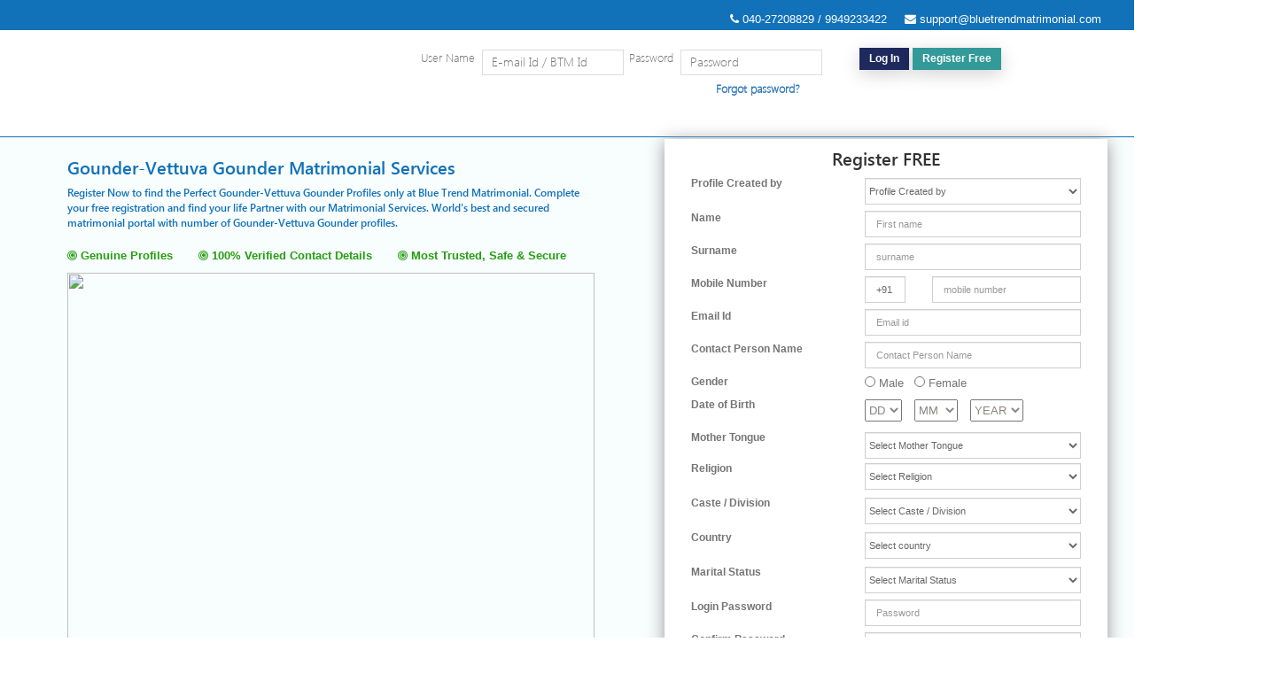

--- FILE ---
content_type: text/html; charset=UTF-8
request_url: https://www.bluetrendmatrimonial.com/community/gounder-vettuva-gounder-matrimonial/206
body_size: 26668
content:
<!--<!DOCTYPE html PUBLIC "-//W3C//DTD XHTML 1.0 Transitional//EN" "http://www.w3.org/TR/xhtml1/DTD/xhtml1-transitional.dtd">-->
<html>
    <head>
        <!-- Seo Metas-->
        
            
                
            
            <title>Blue Trend Matrimonial – Free Gounder-Vettuva Gounder Matrimonial Services For Gounder-Vettuva Gounder Brides & Gounder-Vettuva Gounder Grooms, Matrimony</title>
            <meta content="Register Free Now - Search thousands of Gounder-Vettuva Gounder brides and grooms only on Blue Trend Matrimonial. Find your life partner with one of the biggest and Secured Matrimonial site." name="description">
                <meta content="Gounder-Vettuva Gounder Matrimonial sites in India, Gounder-Vettuva Gounder Matrimonial sites, Gounder-Vettuva Gounder matrimony sites, Gounder-Vettuva Gounder matrimony sites India, Gounder-Vettuva Gounder Matrimonial Sites" name="keyword">

                                            <!--  Seo  Metas-->

        <meta http-equiv="X-UA-Compatible" content="IE=edge">
        <meta http-equiv="Content-Type" content="text/html; charset=utf-8" />
        <meta name="viewport" content="width=device-width, initial-scale=1.0">  
        <meta name="google-site-verification" content="In63SP93KK0_OWCwGBC0sk6fviC_6JzH1YV-PKjhaZA" />    
        <link rel="icon" href="https://www.bluetrendmatrimonial.com/favi.png"/> 
        <link href="https://www.bluetrendmatrimonial.com/css/bootstrap.min.css" rel="stylesheet" type="text/css">
        <link href="https://www.bluetrendmatrimonial.com/css/sumoselect.css" rel="stylesheet" />
        <link href="https://www.bluetrendmatrimonial.com/css/style.css" rel="stylesheet" type="text/css">
        <link href="https://www.bluetrendmatrimonial.com/css/menu.css" rel="stylesheet" type="text/css">
        <link href="https://www.bluetrendmatrimonial.com/css/collapse.css" rel="stylesheet" type="text/css">
        <link href="https://www.bluetrendmatrimonial.com/css/font-awesome.css" rel="stylesheet" type="text/css" />
        <!-- <link href='https://fonts.googleapis.com/css?family=Bree+Serif' rel='stylesheet' type='text/css'>-->
        <link href="https://www.bluetrendmatrimonial.com/css/bree_serif" rel="stylesheet" type="text/css" />

        <link href="https://www.bluetrendmatrimonial.com/css/sreenu.css" rel="stylesheet" type="text/css" />

     <!--<script src="http://code.jquery.com/jquery-latest.min.js" type="text/javascript"></script>-->

        <script src="https://www.bluetrendmatrimonial.com/js/jquery-latest.min.js"></script>
        <script src="https://www.bluetrendmatrimonial.com/js/script.js"></script>
        <script src="https://www.bluetrendmatrimonial.com/js/validations.js"></script>
        <script src="https://www.bluetrendmatrimonial.com/js/form_validator.js"></script>
        <script src="https://www.bluetrendmatrimonial.com/js/query.watermark.min.js"></script>


        <script>
            (function (i, s, o, g, r, a, m) {
                i['GoogleAnalyticsObject'] = r;
                i[r] = i[r] || function () {
                    (i[r].q = i[r].q || []).push(arguments)
                }, i[r].l = 1 * new Date();
                a = s.createElement(o),
                        m = s.getElementsByTagName(o)[0];
                a.async = 1;
                a.src = g;
                m.parentNode.insertBefore(a, m)
            })(window, document, 'script', 'https://www.google-analytics.com/analytics.js', 'ga');

            ga('create', 'UA-102209226-1', 'auto');
            ga('send', 'pageview');

        </script>



    </head>
    <body>
        <div></div>
        <div class="clearfix">
            <div class="mobileheader">
                <div class="contact-details">
                    <ul class="list-inline">
					<!--<li><span class=" call"><i class="fa fa-phone" aria-hidden="true"></i> 040-32445999 / 9949233422 </span></li>-->
                       <li class="phn"><a style="color:#fff;"><i class="fa fa-phone" aria-hidden="true"></i>040-27208829 / 9949233422</a></li>
                        <li class="phn"><a style="color:#fff;"><i class="fa fa-envelope" aria-hidden="true"></i>support@bluetrendmatrimonial.com</a></li>
						<!--<li><span class=" call"><i class="fa fa-phone" aria-hidden="true"></i> 040-32445999 / 9949233422</span></li>
 <li><span class=" call"><i class="fa fa-envelope" aria-hidden="true"></i>support@bluetrendmatrimonial.com</span></li>-->
                    </ul>
                </div>
            </div>
            <div class="clearfix">
                <div class="headerpart">

                    <div class="row margin0">
                        <div class="col-md-3 col-lg-3 col-sm-5 col-xs-12 padding0 brand">
                            <div class="logo">
                                <a href="https://www.bluetrendmatrimonial.com/"><img src="https://www.bluetrendmatrimonial.com/images/logo.png" class="img-responsive" alt=""></a>
                            </div>

                        </div>

                        
                                                    <div class="col-md-6 col-lg-6 col-sm-5 col-xs-12 txtalnrgt">
                                <div  style=" margin-top:0px;">
                                    <form action = '' method='POST' id='login_form' >
                                        <ul class=" form-box">
                                            <li>
                                                User Name &nbsp; <input   onkeyup="entrkey(event, 'login_btn')"  type="text" placeholder="E-mail Id / BTM Id"  name='login_user' id='login_user' class="text-box"></li>
                                            <li class="mobile-padd-form"> Password &nbsp; <input  onkeyup="entrkey(event, 'login_btn')"  type="password" placeholder="Password"  name='password' id='login_password' class="text-box"> </li>

                                            <li class="checkbox-form"><label><a href='https://www.bluetrendmatrimonial.com/forgot-password'><span class="checktxt"> Forgot password? </span></a></label></li>
                                        </ul>
                                    </form>
                                </div>
                            </div>
                            <div class="col-md-2 col-lg-2 col-sm-2 col-xs-12 padding0 pdng0">
                                <ul class=" buttons">
                                    <li><button  id='login_btn'  class="btn btn-primary btn-md btn-shadow logg-btns"> Log In</button></li>
                                                                                <!--<li  ><button class="btn btn-success btn-md btn-shadow logg-btns" id="myBtn"> Register Free</button></li>-->

                                            <li><a href="https://www.bluetrendmatrimonial.com/register"><button class="btn btn-success btn-md btn-shadow logg-btns"> Register Free</button></a></li>
                                                                                


                                </ul>
                            </div>
                         
                    </div>
                </div>
                <div class=" container-fluid padding0">
                    <div class="" style="">                      
                        <div id='cssmenu' class="menu">
                            <ul class="menu-pda">
                                <li class='left-60' style="">
                                    <!--<a href='https://www.bluetrendmatrimonial.com/home/smartsearch'>Smart Search</a>-->
                                    <a class="onclmdl" href='https://www.bluetrendmatrimonial.com/'>Home</a>

                                </li>
                                <li class=" mbl-none"><a href=''  class=" mbl-none">|</a></li>
                                <li class=''>
                                    <a href='https://www.bluetrendmatrimonial.com/detailed-search'>Detailed Search </a>
                                </li>
                                <li  class=" mbl-none"><a href=''>|</a></li>
                                <li class=''>
                                    <a href='https://www.bluetrendmatrimonial.com/physically-challenged-search'>Search for Special Cases</a>
                                </li>
                                <li  class=" mbl-none"><a href=''>|</a></li>
                                <li class=''>
                                    <a href='https://www.bluetrendmatrimonial.com/search-by-user-id'>Search By User ID</a>
                                </li>
                                <li  class=" mbl-none"><a href=''>|</a></li>
                                <li class=''>
                                    <a href='https://www.bluetrendmatrimonial.com/want-to-upgrade'>Upgrade</a></li>
                                <li  class=" mbl-none"><a href=''>|</a></li>
                                <li class=''>
                                    <a href='https://www.bluetrendmatrimonial.com/contact-us/'><span class="space">Contact Us</span></a>
                                </li>
                            </ul>
                        </div>
                    </div>
                </div>
                <script src="https://www.google.com/recaptcha/api.js" async defer></script>
<div class="static-div">
    <div class="row">
      <!---  <div class="breadcrumb-div hidden-xs hidden-sm col-md-6">
            <ol class="breadcrumb">
                <li class="breadcrumb-item"><a href="https://www.bluetrendmatrimonial.com/">Home</a></li>/
                <li class="breadcrumb-item"><a href="https://www.bluetrendmatrimonial.com/communities">Community</a></li>/
                <li class="breadcrumb-item active">Gounder-Vettuva Gounder Matrimony</li>
            </ol>
        </div>-->
		<div class="clearfix"></div>
		<div class="col-md-12 col-lg-12">
		<div class="satic-text col-md-6 col-lg-6 ">
		<h2>Gounder-Vettuva Gounder Matrimonial Services</h2>
            <p>
                Register Now to find the Perfect Gounder-Vettuva Gounder Profiles only at Blue Trend Matrimonial. Complete your free registration and find your life Partner with our Matrimonial Services. World's best and secured matrimonial portal with number of Gounder-Vettuva Gounder profiles.
            </p>
			<ul class="list-inline list_im_lt">
			<li><i class="fa fa-bullseye" aria-hidden="true"></i>Genuine Profiles</li>
			<li><i class="fa fa-bullseye" aria-hidden="true"></i>100% Verified Contact Details</li>
			<li><i class="fa fa-bullseye" aria-hidden="true"></i>Most Trusted, Safe & Secure</li>
			</ul>
			<div class="col-md-12 couple_div">
			<img src=" https://www.bluetrendmatrimonial.com/images/couple.png" alt="" class="couple_img img-responsive" />
		</div>
		</div >
		<div class="col-md-6 col-lg-6 col-sm-6 col-xs-12">
			<div class="form-test">
            <h1>Register FREE</h1>


            <div id='msg'  ></div>
            <div class="row">
                <!-- <div>If you have an account with us, please log in.</div>-->
                <form  action="https://www.bluetrendmatrimonial.com/registration" method="POST" id="register-form" >
                    <div class=" col-md-12 col-xs-12 col-sm-12 col-lg-12">
                        <div class=" col-md-5"><label class="control-label">Profile Created by</label></div>
                        <div class=" col-md-7">
                            <div class="form-group">
                                <select class="dropdown-list1 form-control" style="width:100%" class="form-control" name='profile_for' id="profile_for"  >
                                    <option value="" selected>Profile Created by</option>
                                                                            <option value="Self"  >Self</option>
                                                                            <option value="Parents"  >Parents</option>
                                                                            <option value="Brother"  >Brother</option>
                                                                            <option value="Sister"  >Sister</option>
                                                                            <option value="Cousin"  >Cousin</option>
                                                                            <option value="Friend"  >Friend</option>
                                                                    </select>
                            </div>
                        </div>
                    </div> 
                    <div class=" col-md-12 col-xs-12 col-sm-12 col-lg-12">
                        <div class=" col-md-5"><label class="control-label">Name</label></div>
                        <div class=" col-md-7"  >
                            <div class="form-group">
                                <input onKeyup='entrkey(event, "register_my_account_btn")' placeholder="First name" type="text" name="name" id="name" required class="form-control charOnly" required="" style="width:100%">
                            </div>
                        </div>
                    </div>

                    <div class=" col-md-12 col-xs-12 col-sm-12 col-lg-12">
                        <div class=" col-md-5"><label class="control-label">Surname</label></div>
                        <div class=" col-md-7"  >
                            <div class="form-group">
                                <input onKeyup='entrkey(event, "register_my_account_btn")' placeholder="surname" type="text" name="surname" id="surname" required class="form-control charOnly" required="" style="width:100%">
                            </div>
                        </div>
                    </div>
                    <div class=" col-md-12 col-xs-12 col-sm-12 col-lg-12">
                        <div class=" col-md-5"><label class="control-label">Mobile Number</label></div>
                        <div class=" col-md-7">
                            <div class="form-group">
                                <div class="row">
                                    <div class="col-md-3 col-xs-4 col-sm-3" style="padding-left: 0;">
                                        <input type="text" id="country_code" maxlength="5"  name='country_code' required   placeholder="+91"  value='+91' class="form-control  number_validate" required="" >
                                    </div>
                                    <div class="col-md-9 mbl-padding0 col-xs-8 col-sm-9" style="padding-right:0;">
                                        <input onKeyup='entrkey(event, "register_my_account_btn")' type="text" placeholder="mobile number"  name="mobile" id="mobile" maxlength="10"  name='mobile' required class="form-control  number_validate" required="" >
                                    </div>
                                </div>
                            </div>
                        </div>

                        <div class=" col-md-5"><label class="control-label">Email Id</label></div>
                        <div class=" col-md-7">
                            <div class="form-group">
                                <input onKeyup='entrkey(event, "register_my_account_btn")' placeholder="Email id" type="text" name="email" id="email" required class="form-control" required="" style="width:100%">
                            </div>
                        </div>


                        <div class=" col-md-5"><label class="control-label">Contact Person Name</label></div>
                        <div class=" col-md-7">
                            <div class="form-group">
                                <input type="text" name="contact_person" id="contact_person" required class="form-control charOnly" placeholder="Contact Person Name" required="" style="width:100%">
                            </div>
                        </div>


                        <div class=" col-md-5"><label class="control-label">Gender</label></div>
                        <div class=" col-md-7">
                            <div class="form-group">
                                <input type="radio" id="gender_male" name="gender" value="Male" class="margin-top-15 margin0" > Male &nbsp; 
                                <input type="radio" name="gender" id="gender_female"  value="Female" class=" margin-top-10  margin0" > Female
                                <span  id="gender_msg"  class="error"></span>
                            </div>
                        </div>


                        <div class=" col-md-5"><label class="control-label">Date of Birth</label></div>
                        <div class=" col-md-7">
                            <div class="form-group">
                                <select class="dropdown-list1" name='dob_day' id='dob_day' >
                                    <option value="">DD</option>
                                                                            <option  value='01' >01</option>
                                                                            <option  value='02' >02</option>
                                                                            <option  value='03' >03</option>
                                                                            <option  value='04' >04</option>
                                                                            <option  value='05' >05</option>
                                                                            <option  value='06' >06</option>
                                                                            <option  value='07' >07</option>
                                                                            <option  value='08' >08</option>
                                                                            <option  value='09' >09</option>
                                                                            <option  value='10' >10</option>
                                                                            <option  value='11' >11</option>
                                                                            <option  value='12' >12</option>
                                                                            <option  value='13' >13</option>
                                                                            <option  value='14' >14</option>
                                                                            <option  value='15' >15</option>
                                                                            <option  value='16' >16</option>
                                                                            <option  value='17' >17</option>
                                                                            <option  value='18' >18</option>
                                                                            <option  value='19' >19</option>
                                                                            <option  value='20' >20</option>
                                                                            <option  value='21' >21</option>
                                                                            <option  value='22' >22</option>
                                                                            <option  value='23' >23</option>
                                                                            <option  value='24' >24</option>
                                                                            <option  value='25' >25</option>
                                                                            <option  value='26' >26</option>
                                                                            <option  value='27' >27</option>
                                                                            <option  value='28' >28</option>
                                                                            <option  value='29' >29</option>
                                                                            <option  value='30' >30</option>
                                                                            <option  value='31' >31</option>
                                                                    </select>
                                &nbsp;  
                                <select class="dropdown-list1" name='dob_month' id="dob_month"  >
                                    <option value="" selected>MM</option>
                                                                            <option value="Jan"  >Jan</option>
                                                                            <option value="Feb"  >Feb</option>
                                                                            <option value="Mar"  >Mar</option>
                                                                            <option value="Apr"  >Apr</option>
                                                                            <option value="May"  >May</option>
                                                                            <option value="Jun"  >Jun</option>
                                                                            <option value="Jul"  >Jul</option>
                                                                            <option value="Aug"  >Aug</option>
                                                                            <option value="Sep"  >Sep</option>
                                                                            <option value="Oct"  >Oct</option>
                                                                            <option value="Nov"  >Nov</option>
                                                                            <option value="Dec"  >Dec</option>
                                                                    </select>

                                &nbsp; 
                                <select class="dropdown-list1" name='dob_year' id='dob_year' >
                                    <option value="">YEAR</option>
                                                                            <option  value='2008' >2008</option>
                                                                                <option  value='2007' >2007</option>
                                                                                <option  value='2006' >2006</option>
                                                                                <option  value='2005' >2005</option>
                                                                                <option  value='2004' >2004</option>
                                                                                <option  value='2003' >2003</option>
                                                                                <option  value='2002' >2002</option>
                                                                                <option  value='2001' >2001</option>
                                                                                <option  value='2000' >2000</option>
                                                                                <option  value='1999' >1999</option>
                                                                                <option  value='1998' >1998</option>
                                                                                <option  value='1997' >1997</option>
                                                                                <option  value='1996' >1996</option>
                                                                                <option  value='1995' >1995</option>
                                                                                <option  value='1994' >1994</option>
                                                                                <option  value='1993' >1993</option>
                                                                                <option  value='1992' >1992</option>
                                                                                <option  value='1991' >1991</option>
                                                                                <option  value='1990' >1990</option>
                                                                                <option  value='1989' >1989</option>
                                                                                <option  value='1988' >1988</option>
                                                                                <option  value='1987' >1987</option>
                                                                                <option  value='1986' >1986</option>
                                                                                <option  value='1985' >1985</option>
                                                                                <option  value='1984' >1984</option>
                                                                                <option  value='1983' >1983</option>
                                                                                <option  value='1982' >1982</option>
                                                                                <option  value='1981' >1981</option>
                                                                                <option  value='1980' >1980</option>
                                                                                <option  value='1979' >1979</option>
                                                                                <option  value='1978' >1978</option>
                                                                                <option  value='1977' >1977</option>
                                                                                <option  value='1976' >1976</option>
                                                                                <option  value='1975' >1975</option>
                                                                                <option  value='1974' >1974</option>
                                                                                <option  value='1973' >1973</option>
                                                                                <option  value='1972' >1972</option>
                                                                                <option  value='1971' >1971</option>
                                                                                <option  value='1970' >1970</option>
                                                                                <option  value='1969' >1969</option>
                                                                                <option  value='1968' >1968</option>
                                                                                <option  value='1967' >1967</option>
                                                                                <option  value='1966' >1966</option>
                                                                                <option  value='1965' >1965</option>
                                                                                <option  value='1964' >1964</option>
                                                                                <option  value='1963' >1963</option>
                                                                                <option  value='1962' >1962</option>
                                                                                <option  value='1961' >1961</option>
                                                                                <option  value='1960' >1960</option>
                                                                                <option  value='1959' >1959</option>
                                                                        </select>
                            </div>
                            <span  id="dob_msg"  class="error"></span>
                        </div>


                        <div class=" col-md-5"><label class="control-label">Mother Tongue</label></div>
                        <div class=" col-md-7">
                            <select class="dropdown-list1 form-control" style=" width:100%"  name='mother_tongue' id='mother_tongue'  >
                                <option value="">Select Mother Tongue</option>
                                 
                                        <option value="4">Arabic</option> 
                                         
                                        <option value="1">Arunachali</option> 
                                         
                                        <option value="2">Assamese</option> 
                                         
                                        <option value="3">Awadhi</option> 
                                         
                                        <option value="5">Bengali</option> 
                                         
                                        <option value="6">Bhojpuri</option> 
                                         
                                        <option value="8">Bihari</option> 
                                         
                                        <option value="7">Brij</option> 
                                         
                                        <option value="9">Chatisgarhi</option> 
                                         
                                        <option value="10">Dogri</option> 
                                         
                                        <option value="11">English</option> 
                                         
                                        <option value="12">French</option> 
                                         
                                        <option value="13">Garhwali</option> 
                                         
                                        <option value="14">Gujarati</option> 
                                         
                                        <option value="15">Haryanvi</option> 
                                         
                                        <option value="16">Himachali/Pahari</option> 
                                         
                                        <option value="17">Hindi</option> 
                                         
                                        <option value="18">Kanauji</option> 
                                         
                                        <option value="19">Kannada</option> 
                                         
                                        <option value="20">Kashmiri</option> 
                                         
                                        <option value="21">Khandesi</option> 
                                         
                                        <option value="22">Khasi</option> 
                                         
                                        <option value="23">Konkani</option> 
                                         
                                        <option value="24">Koshali</option> 
                                         
                                        <option value="25">Kumaoni</option> 
                                         
                                        <option value="26">Kutchi</option> 
                                         
                                        <option value="28">Ladakhi</option> 
                                         
                                        <option value="27">Lepcha</option> 
                                         
                                        <option value="29">Magahi</option> 
                                         
                                        <option value="30">Maithili</option> 
                                         
                                        <option value="31">Malayalam</option> 
                                         
                                        <option value="32">Manipuri</option> 
                                         
                                        <option value="33">Marathi</option> 
                                         
                                        <option value="34">Marwari</option> 
                                         
                                        <option value="35">Miji</option> 
                                         
                                        <option value="36">Mizo</option> 
                                         
                                        <option value="37">Monpa</option> 
                                         
                                        <option value="38">Nepali</option> 
                                         
                                        <option value="39">Oriya</option> 
                                         
                                        <option value="40">Punjabi</option> 
                                         
                                        <option value="41">Rajasthani</option> 
                                         
                                        <option value="42">Sanskrit</option> 
                                         
                                        <option value="43">Santhali</option> 
                                         
                                        <option value="44">Sindhi</option> 
                                         
                                        <option value="45">Sourashtra</option> 
                                         
                                        <option value="46">Spanish</option> 
                                         
                                        <option value="47">Tamil</option> 
                                         
                                        <option value="48">Telugu</option> 
                                         
                                        <option value="49">Tulu</option> 
                                         
                                        <option value="50">Urdu</option> 
                                                                    </select>
                        </div>					


                        <div class=" col-md-5"><label class="control-label">Religion</label></div>
                        <div class=" col-md-7">
                            <div class="form-group">
                                <select id="religion" name='religion'class="dropdown-list1 form-control" style=" width:100%" onchange='getselect("religion", "cast", "tbl_caste", "religion_id", "0")'  >
                                    <option value="">Select Religion</option>
                                                                                <option  value='6' >Buddhist</option>
                                                                                        <option  value='3' >Christian</option>
                                                                                        <option  value='1' >Hindu</option>
                                                                                        <option  value='11' >Hindu - Brahmin</option>
                                                                                        <option  value='13' >Hindu - Kapu</option>
                                                                                        <option  value='12' >Hindu - SC</option>
                                                                                        <option  value='14' >Inter Caste</option>
                                                                                        <option  value='10' >Inter Religion</option>
                                                                                        <option  value='5' >Jain</option>
                                                                                        <option  value='8' >Jewish</option>
                                                                                        <option  value='2' >Muslim</option>
                                                                                        <option  value='7' >Parsi</option>
                                                                                        <option  value='4' >Sikh Religion</option>
                                                                            </select>
                            </div>
                        </div>






                        <div class=" col-md-5"><label class="control-label">Caste / Division<label></div>
                                    <div class=" col-md-7">
                                        <div class="form-group">
                                            <select class="dropdown-list1 form-control"   id="cast" name='cast' >
                                                <option value="">Select Caste / Division</option>

                                                                                                    <option value="798"     >24 Manai Telugu Chettiar
                                                    </option>


                                                                                                    <option value="2"     >96 Kuli Maratha
                                                    </option>


                                                                                                    <option value="3"     >Achirapakkam Chettiar
                                                    </option>


                                                                                                    <option value="4"     >Adi Andhra
                                                    </option>


                                                                                                    <option value="715"     >Adi Dharma
                                                    </option>


                                                                                                    <option value="5"     >Agamudayar/Arcot/Thuluva vellala
                                                    </option>


                                                                                                    <option value="709"     >Agarwal
                                                    </option>


                                                                                                    <option value="685"     >Agarwal
                                                    </option>


                                                                                                    <option value="716"     >Anaviln Desai
                                                    </option>


                                                                                                    <option value="618"     >Anglo Indian
                                                    </option>


                                                                                                    <option value="825"     >Arekatika
                                                    </option>


                                                                                                    <option value="666"     >Arora
                                                    </option>


                                                                                                    <option value="698"     >Arya Vysya
                                                    </option>


                                                                                                    <option value="14"     >Badaga
                                                    </option>


                                                                                                    <option value="15"     >Bagdi
                                                    </option>


                                                                                                    <option value="16"     >Baibhand Sindhi
                                                    </option>


                                                                                                    <option value="17"     >Baidya
                                                    </option>


                                                                                                    <option value="838"     >Bainla
                                                    </option>


                                                                                                    <option value="6"     >Bairwa
                                                    </option>


                                                                                                    <option value="19"     >Baishnab
                                                    </option>


                                                                                                    <option value="18"     >Baishya
                                                    </option>


                                                                                                    <option value="20"     >Bajantri
                                                    </option>


                                                                                                    <option value="7"     >Balai
                                                    </option>


                                                                                                    <option value="8"     >Balija
                                                    </option>


                                                                                                    <option value="9"     >Balija Naidu
                                                    </option>


                                                                                                    <option value="10"     >Balija Reddy
                                                    </option>


                                                                                                    <option value="21"     >Banayat Oriya
                                                    </option>


                                                                                                    <option value="686"     >Bania
                                                    </option>


                                                                                                    <option value="22"     >Banik
                                                    </option>


                                                                                                    <option value="23"     >Baniya
                                                    </option>


                                                                                                    <option value="25"     >Baniya-Kumuti
                                                    </option>


                                                                                                    <option value="26"     >Banjara
                                                    </option>


                                                                                                    <option value="27"     >Barai
                                                    </option>


                                                                                                    <option value="717"     >Bardai
                                                    </option>


                                                                                                    <option value="29"     >Bari
                                                    </option>


                                                                                                    <option value="30"     >Baria
                                                    </option>


                                                                                                    <option value="31"     >Barnwal
                                                    </option>


                                                                                                    <option value="32"     >Barujibi
                                                    </option>


                                                                                                    <option value="619"     >Basel Mission
                                                    </option>


                                                                                                    <option value="826"     >BC Community
                                                    </option>


                                                                                                    <option value="11"     >Beri Chattiar
                                                    </option>


                                                                                                    <option value="12"     >Besta
                                                    </option>


                                                                                                    <option value="33"     >Bhandari
                                                    </option>


                                                                                                    <option value="34"     >Bhanusali Sindhi
                                                    </option>


                                                                                                    <option value="718"     >Bhargav
                                                    </option>


                                                                                                    <option value="35"     >Bhatia
                                                    </option>


                                                                                                    <option value="36"     >Bhatia Sindhi
                                                    </option>


                                                                                                    <option value="13"     >Bhatraju
                                                    </option>


                                                                                                    <option value="38"     >Bhavasar kshatriya
                                                    </option>


                                                                                                    <option value="39"     >Bhoi
                                                    </option>


                                                                                                    <option value="40"     >Bhovi
                                                    </option>


                                                                                                    <option value="41"     >Bhoyar
                                                    </option>


                                                                                                    <option value="794"     >Bhumihar
                                                    </option>


                                                                                                    <option value="43"     >Billava
                                                    </option>


                                                                                                    <option value="44"     >Bishnoi/Vishnoi
                                                    </option>


                                                                                                    <option value="45"     >Bondili
                                                    </option>


                                                                                                    <option value="620"     >Born Again
                                                    </option>


                                                                                                    <option value="46"     >Boyar
                                                    </option>


                                                                                                    <option value="792"     >Brahmin
                                                    </option>


                                                                                                    <option value="129"     >Brajastha Maithil
                                                    </option>


                                                                                                    <option value="621"     >Bretheren
                                                    </option>


                                                                                                    <option value="694"     >Buddhist
                                                    </option>


                                                                                                    <option value="130"     >Bunt(Shetty)
                                                    </option>


                                                                                                    <option value="623"     >Cannonite
                                                    </option>


                                                                                                    <option value="149"     >Caste no bar(Inter Caste)
                                                    </option>


                                                                                                    <option value="617"     >Caste no bar-Christian
                                                    </option>


                                                                                                    <option value="624"     >Catholic
                                                    </option>


                                                                                                    <option value="625"     >Catholic - Knanya
                                                    </option>


                                                                                                    <option value="626"     >Catholic - Malankara
                                                    </option>


                                                                                                    <option value="135"     >Chalawadi and Holeya
                                                    </option>


                                                                                                    <option value="627"     >Chaldean Syrian
                                                    </option>


                                                                                                    <option value="136"     >Chambhar
                                                    </option>


                                                                                                    <option value="137"     >Chandravanshi Kahar
                                                    </option>


                                                                                                    <option value="145"     >Chapru sindhi
                                                    </option>


                                                                                                    <option value="138"     >Chasa
                                                    </option>


                                                                                                    <option value="131"     >Chattada Sri vaishnava
                                                    </option>


                                                                                                    <option value="841"     >Chattada Sri Vaishnavas
                                                    </option>


                                                                                                    <option value="139"     >Chaturth
                                                    </option>


                                                                                                    <option value="141"     >Chaurasia
                                                    </option>


                                                                                                    <option value="142"     >Chennadasar
                                                    </option>


                                                                                                    <option value="143"     >Cherakula vellalar
                                                    </option>


                                                                                                    <option value="628"     >Cheramar
                                                    </option>


                                                                                                    <option value="146"     >Chetri
                                                    </option>


                                                                                                    <option value="132"     >Chettiar
                                                    </option>


                                                                                                    <option value="133"     >Chippolu(Mera)
                                                    </option>


                                                                                                    <option value="147"     >Choudhary
                                                    </option>


                                                                                                    <option value="707"     >Chowdary
                                                    </option>


                                                                                                    <option value="714"     >Christian
                                                    </option>


                                                                                                    <option value="629"     >Christian Nadar
                                                    </option>


                                                                                                    <option value="622"     >Christian-Others
                                                    </option>


                                                                                                    <option value="630"     >Church of North India(CNI)
                                                    </option>


                                                                                                    <option value="631"     >Church of South India(CSI)
                                                    </option>


                                                                                                    <option value="134"     >CKP
                                                    </option>


                                                                                                    <option value="667"     >Clean shaven
                                                    </option>


                                                                                                    <option value="632"     >CMS
                                                    </option>


                                                                                                    <option value="633"     >Convert
                                                    </option>


                                                                                                    <option value="148"     >Coorgi
                                                    </option>


                                                                                                    <option value="739"     >Dadhich
                                                    </option>


                                                                                                    <option value="155"     >Dadi Sindhi
                                                    </option>


                                                                                                    <option value="740"     >Daivadnya
                                                    </option>


                                                                                                    <option value="741"     >Danua
                                                    </option>


                                                                                                    <option value="156"     >Darji
                                                    </option>


                                                                                                    <option value="827"     >Dasu
                                                    </option>


                                                                                                    <option value="597"     >Dawoodi Bohra
                                                    </option>


                                                                                                    <option value="742"     >Deshastha
                                                    </option>


                                                                                                    <option value="150"     >Deshmukh
                                                    </option>


                                                                                                    <option value="157"     >Desikar
                                                    </option>


                                                                                                    <option value="158"     >Desikar Thanjavur
                                                    </option>


                                                                                                    <option value="159"     >Devadiga
                                                    </option>


                                                                                                    <option value="160"     >Devandrakula Vellalar
                                                    </option>


                                                                                                    <option value="161"     >Devang Koshthi
                                                    </option>


                                                                                                    <option value="151"     >Devanga
                                                    </option>


                                                                                                    <option value="152"     >Devanga Chettiar
                                                    </option>


                                                                                                    <option value="153"     >Dhanak
                                                    </option>


                                                                                                    <option value="164"     >Dhangar
                                                    </option>


                                                                                                    <option value="165"     >Dheevara
                                                    </option>


                                                                                                    <option value="743"     >Dhiman
                                                    </option>


                                                                                                    <option value="166"     >Dhiman
                                                    </option>


                                                                                                    <option value="167"     >Dhoba
                                                    </option>


                                                                                                    <option value="168"     >Dhobi
                                                    </option>


                                                                                                    <option value="169"     >Dhor
                                                    </option>


                                                                                                    <option value="682"     >Digambar
                                                    </option>


                                                                                                    <option value="154"     >Dommala
                                                    </option>


                                                                                                    <option value="170"     >Dosar/Dusra
                                                    </option>


                                                                                                    <option value="719"     >Dravida
                                                    </option>


                                                                                                    <option value="703"     >Dudekula
                                                    </option>


                                                                                                    <option value="171"     >Dumal
                                                    </option>


                                                                                                    <option value="172"     >Dusadh
                                                    </option>


                                                                                                    <option value="173"     >Ediga/Goud(Balija)
                                                    </option>


                                                                                                    <option value="174"     >Elur Chetty
                                                    </option>


                                                                                                    <option value="744"     >Embrandiri
                                                    </option>


                                                                                                    <option value="634"     >Evangelical
                                                    </option>


                                                                                                    <option value="175"     >Ezhava
                                                    </option>


                                                                                                    <option value="176"     >Ezhava Panicker
                                                    </option>


                                                                                                    <option value="177"     >Ezhava Thandan
                                                    </option>


                                                                                                    <option value="178"     >Ezhuthachan
                                                    </option>


                                                                                                    <option value="186"     >Gabit
                                                    </option>


                                                                                                    <option value="187"     >Gahoi
                                                    </option>


                                                                                                    <option value="179"     >Gajula/Kavarai
                                                    </option>


                                                                                                    <option value="188"     >Ganda
                                                    </option>


                                                                                                    <option value="189"     >Gandha Vanika
                                                    </option>


                                                                                                    <option value="180"     >Gandla
                                                    </option>


                                                                                                    <option value="190"     >Ganiga
                                                    </option>


                                                                                                    <option value="745"     >Garhwali
                                                    </option>


                                                                                                    <option value="191"     >Garhwali
                                                    </option>


                                                                                                    <option value="192"     >Gatti
                                                    </option>


                                                                                                    <option value="746"     >Gaur
                                                    </option>


                                                                                                    <option value="182"     >Gavara
                                                    </option>


                                                                                                    <option value="193"     >Gawali
                                                    </option>


                                                                                                    <option value="194"     >Ghisadi
                                                    </option>


                                                                                                    <option value="195"     >Ghumar
                                                    </option>


                                                                                                    <option value="196"     >Goala
                                                    </option>


                                                                                                    <option value="197"     >Goan
                                                    </option>


                                                                                                    <option value="198"     >Gomantak
                                                    </option>


                                                                                                    <option value="836"     >Gond ST
                                                    </option>


                                                                                                    <option value="199"     >Gondhali
                                                    </option>


                                                                                                    <option value="747"     >Goswami/Gosavi
                                                    </option>


                                                                                                    <option value="183"     >Goud
                                                    </option>


                                                                                                    <option value="207"     >Gounder
                                                    </option>


                                                                                                    <option value="201"     >Gounder-Kongu Vellala Gounder
                                                    </option>


                                                                                                    <option value="202"     >Gounder-Nattu Gounder
                                                    </option>


                                                                                                    <option value="203"     >Gounder-Others
                                                    </option>


                                                                                                    <option value="204"     >Gounder-Urali Gounder
                                                    </option>


                                                                                                    <option value="205"     >Gounder-Vanniya Kula Kshastriyar
                                                    </option>


                                                                                                    <option value="206"     >Gounder-Vettuva Gounder
                                                    </option>


                                                                                                    <option value="802"     >Gowd Saraswat
                                                    </option>


                                                                                                    <option value="184"     >Gowda
                                                    </option>


                                                                                                    <option value="185"     >Gowda-Kuruba Gowda
                                                    </option>


                                                                                                    <option value="208"     >Gramani
                                                    </option>


                                                                                                    <option value="209"     >Gudia
                                                    </option>


                                                                                                    <option value="748"     >Gujar
                                                    </option>


                                                                                                    <option value="216"     >Gujarathi/Kutchi
                                                    </option>


                                                                                                    <option value="210"     >Gujjar Gaur
                                                    </option>


                                                                                                    <option value="211"     >Gulahre
                                                    </option>


                                                                                                    <option value="212"     >Gupta
                                                    </option>


                                                                                                    <option value="213"     >Guptan
                                                    </option>


                                                                                                    <option value="214"     >Gurav
                                                    </option>


                                                                                                    <option value="215"     >Gurjar
                                                    </option>


                                                                                                    <option value="668"     >Gursikh
                                                    </option>


                                                                                                    <option value="749"     >Gurukkal
                                                    </option>


                                                                                                    <option value="217"     >Haivanshi
                                                    </option>


                                                                                                    <option value="218"     >Halba Koshti
                                                    </option>


                                                                                                    <option value="750"     >Halua
                                                    </option>


                                                                                                    <option value="705"     >Hanafi
                                                    </option>


                                                                                                    <option value="751"     >Havyaka
                                                    </option>


                                                                                                    <option value="219"     >Helava
                                                    </option>


                                                                                                    <option value="752"     >Hoysala
                                                    </option>


                                                                                                    <option value="220"     >Hugar(Jeer)
                                                    </option>


                                                                                                    <option value="221"     >Hyderabadi Sindhi
                                                    </option>


                                                                                                    <option value="635"     >Indian Orthodox
                                                    </option>


                                                                                                    <option value="821"     >Inter Caste
                                                    </option>


                                                                                                    <option value="696"     >Inter-Religion
                                                    </option>


                                                                                                    <option value="637"     >IPC
                                                    </option>


                                                                                                    <option value="224"     >Irani
                                                    </option>


                                                                                                    <option value="223"     >Isai Vellalar
                                                    </option>


                                                                                                    <option value="753"     >Iyengar
                                                    </option>


                                                                                                    <option value="754"     >Iyer
                                                    </option>


                                                                                                    <option value="225"     >Jaalari
                                                    </option>


                                                                                                    <option value="638"     >Jacobite
                                                    </option>


                                                                                                    <option value="681"     >Jain - All
                                                    </option>


                                                                                                    <option value="687"     >Jaiswal
                                                    </option>


                                                                                                    <option value="230"     >Jaiswal
                                                    </option>


                                                                                                    <option value="226"     >Jandra
                                                    </option>


                                                                                                    <option value="231"     >Jangam
                                                    </option>


                                                                                                    <option value="755"     >Jangid
                                                    </option>


                                                                                                    <option value="793"     >Jangra
                                                    </option>


                                                                                                    <option value="233"     >Jat
                                                    </option>


                                                                                                    <option value="669"     >Jat
                                                    </option>


                                                                                                    <option value="234"     >Jatav
                                                    </option>


                                                                                                    <option value="227"     >Jetty/Malla
                                                    </option>


                                                                                                    <option value="697"     >Jewish
                                                    </option>


                                                                                                    <option value="228"     >Jhadav
                                                    </option>


                                                                                                    <option value="790"     >Jijhotia
                                                    </option>


                                                                                                    <option value="235"     >Jogi(Nath)
                                                    </option>


                                                                                                    <option value="229"     >Julaha
                                                    </option>


                                                                                                    <option value="756"     >jyotish
                                                    </option>


                                                                                                    <option value="238"     >Kachara
                                                    </option>


                                                                                                    <option value="269"     >Kadava Patel
                                                    </option>


                                                                                                    <option value="270"     >Kahar
                                                    </option>


                                                                                                    <option value="271"     >Kaibarta
                                                    </option>


                                                                                                    <option value="239"     >Kaikaala
                                                    </option>


                                                                                                    <option value="272"     >Kalal
                                                    </option>


                                                                                                    <option value="273"     >Kalanji
                                                    </option>


                                                                                                    <option value="274"     >Kalar
                                                    </option>


                                                                                                    <option value="240"     >Kalinga
                                                    </option>


                                                                                                    <option value="241"     >Kalinga Vysya
                                                    </option>


                                                                                                    <option value="275"     >Kalita
                                                    </option>


                                                                                                    <option value="276"     >Kalwar
                                                    </option>


                                                                                                    <option value="277"     >Kamboj
                                                    </option>


                                                                                                    <option value="670"     >Kamboj
                                                    </option>


                                                                                                    <option value="242"     >Kamma
                                                    </option>


                                                                                                    <option value="244"     >Kanakkan Padanna
                                                    </option>


                                                                                                    <option value="245"     >Kandara
                                                    </option>


                                                                                                    <option value="278"     >Kansari
                                                    </option>


                                                                                                    <option value="757"     >Kanyakubj
                                                    </option>


                                                                                                    <option value="815"     >Kapu
                                                    </option>


                                                                                                    <option value="822"     >Kapu Balija
                                                    </option>


                                                                                                    <option value="817"     >Kapu Naidu
                                                    </option>


                                                                                                    <option value="818"     >Kapu Reddy
                                                    </option>


                                                                                                    <option value="820"     >Kapu Telaga
                                                    </option>


                                                                                                    <option value="249"     >Karakala Bhakthula
                                                    </option>


                                                                                                    <option value="280"     >Karana
                                                    </option>


                                                                                                    <option value="758"     >Karhade
                                                    </option>


                                                                                                    <option value="281"     >Karkathar
                                                    </option>


                                                                                                    <option value="282"     >Karmakar
                                                    </option>


                                                                                                    <option value="250"     >Karni Bhakthula
                                                    </option>


                                                                                                    <option value="283"     >Karuneegar
                                                    </option>


                                                                                                    <option value="284"     >Kasar
                                                    </option>


                                                                                                    <option value="285"     >Kasaundhan
                                                    </option>


                                                                                                    <option value="286"     >Kashyap
                                                    </option>


                                                                                                    <option value="251"     >Kasukara
                                                    </option>


                                                                                                    <option value="287"     >Katiya
                                                    </option>


                                                                                                    <option value="252"     >kavara
                                                    </option>


                                                                                                    <option value="288"     >Kavuthiyya/Ezhavathy
                                                    </option>


                                                                                                    <option value="289"     >Kayastha
                                                    </option>


                                                                                                    <option value="824"     >Kayastha - Srivastava
                                                    </option>


                                                                                                    <option value="807"     >kerala
                                                    </option>


                                                                                                    <option value="253"     >Kerala Mudali
                                                    </option>


                                                                                                    <option value="671"     >Kesadhari
                                                    </option>


                                                                                                    <option value="290"     >Keshri
                                                    </option>


                                                                                                    <option value="720"     >Khadayata
                                                    </option>


                                                                                                    <option value="291"     >Khandayat
                                                    </option>


                                                                                                    <option value="759"     >Khandelwal
                                                    </option>


                                                                                                    <option value="689"     >Khandelwal
                                                    </option>


                                                                                                    <option value="292"     >Khandelwal
                                                    </option>


                                                                                                    <option value="293"     >Kharwa
                                                    </option>


                                                                                                    <option value="294"     >Kharwar
                                                    </option>


                                                                                                    <option value="254"     >Khatik
                                                    </option>


                                                                                                    <option value="295"     >Khatri
                                                    </option>


                                                                                                    <option value="672"     >Khatri
                                                    </option>


                                                                                                    <option value="721"     >Khedawal
                                                    </option>


                                                                                                    <option value="598"     >Khoja
                                                    </option>


                                                                                                    <option value="296"     >Kirar
                                                    </option>


                                                                                                    <option value="640"     >Knanya
                                                    </option>


                                                                                                    <option value="643"     >Knanya - Pentecostal
                                                    </option>


                                                                                                    <option value="297"     >Kodikal Pillai
                                                    </option>


                                                                                                    <option value="298"     >Koiri
                                                    </option>


                                                                                                    <option value="760"     >Kokanastha
                                                    </option>


                                                                                                    <option value="299"     >Kokanastha Maratha
                                                    </option>


                                                                                                    <option value="300"     >Koli
                                                    </option>


                                                                                                    <option value="301"     >Koli Mahadev
                                                    </option>


                                                                                                    <option value="302"     >Koli Patel
                                                    </option>


                                                                                                    <option value="255"     >Kongu chettiar
                                                    </option>


                                                                                                    <option value="256"     >Kongu Nadar
                                                    </option>


                                                                                                    <option value="304"     >Kongu Vellala Gounder
                                                    </option>


                                                                                                    <option value="305"     >Konkani
                                                    </option>


                                                                                                    <option value="306"     >Korama
                                                    </option>


                                                                                                    <option value="257"     >Kori/Koli
                                                    </option>


                                                                                                    <option value="307"     >Kosthi
                                                    </option>


                                                                                                    <option value="761"     >kota
                                                    </option>


                                                                                                    <option value="308"     >Krishnavaka
                                                    </option>


                                                                                                    <option value="258"     >Kshatriya
                                                    </option>


                                                                                                    <option value="673"     >Kshatriya
                                                    </option>


                                                                                                    <option value="309"     >Kshatriya Kurmi
                                                    </option>


                                                                                                    <option value="259"     >Kshatriya-Raju
                                                    </option>


                                                                                                    <option value="310"     >Kudumbi
                                                    </option>


                                                                                                    <option value="311"     >Kulal
                                                    </option>


                                                                                                    <option value="312"     >Kulalar
                                                    </option>


                                                                                                    <option value="762"     >Kulin
                                                    </option>


                                                                                                    <option value="313"     >Kulita
                                                    </option>


                                                                                                    <option value="763"     >Kumaoni
                                                    </option>


                                                                                                    <option value="260"     >Kumaoni-Rajput
                                                    </option>


                                                                                                    <option value="315"     >Kumawat
                                                    </option>


                                                                                                    <option value="316"     >Kumbhakar
                                                    </option>


                                                                                                    <option value="317"     >Kumbhar
                                                    </option>


                                                                                                    <option value="318"     >Kumhar
                                                    </option>


                                                                                                    <option value="261"     >Kummari
                                                    </option>


                                                                                                    <option value="320"     >Kunbi
                                                    </option>


                                                                                                    <option value="262"     >Kunbi Lonari
                                                    </option>


                                                                                                    <option value="263"     >Kunbi Maratha
                                                    </option>


                                                                                                    <option value="264"     >Kunbi Tirale
                                                    </option>


                                                                                                    <option value="321"     >Kuravan
                                                    </option>


                                                                                                    <option value="322"     >Kurmi/Kurmi Kshatriya
                                                    </option>


                                                                                                    <option value="265"     >Kurni
                                                    </option>


                                                                                                    <option value="835"     >Kurni shali
                                                    </option>


                                                                                                    <option value="266"     >Kuruba
                                                    </option>


                                                                                                    <option value="325"     >Kuruhina Shetty
                                                    </option>


                                                                                                    <option value="326"     >Kuruhini Chetty
                                                    </option>


                                                                                                    <option value="831"     >Kuruma
                                                    </option>


                                                                                                    <option value="327"     >Kurumbar
                                                    </option>


                                                                                                    <option value="268"     >Kuruva
                                                    </option>


                                                                                                    <option value="329"     >Kutchi
                                                    </option>


                                                                                                    <option value="690"     >Kutchi
                                                    </option>


                                                                                                    <option value="688"     >KVO
                                                    </option>


                                                                                                    <option value="674"     >Labana
                                                    </option>


                                                                                                    <option value="330"     >Lad
                                                    </option>


                                                                                                    <option value="331"     >Lambadi
                                                    </option>


                                                                                                    <option value="332"     >Larai Sindhi
                                                    </option>


                                                                                                    <option value="333"     >Larkana Sindhi
                                                    </option>


                                                                                                    <option value="644"     >Latin Catholic
                                                    </option>


                                                                                                    <option value="334"     >Leva Patel
                                                    </option>


                                                                                                    <option value="335"     >Leva Patil
                                                    </option>


                                                                                                    <option value="342"     >Linga Balija
                                                    </option>


                                                                                                    <option value="343"     >Lingayath
                                                    </option>


                                                                                                    <option value="336"     >Lodhi Rajput
                                                    </option>


                                                                                                    <option value="337"     >Lohana
                                                    </option>


                                                                                                    <option value="338"     >Lohana-Sindhi
                                                    </option>


                                                                                                    <option value="339"     >Lohar
                                                    </option>


                                                                                                    <option value="340"     >Loniya
                                                    </option>


                                                                                                    <option value="341"     >Lubana
                                                    </option>


                                                                                                    <option value="360"     >Madhesiya
                                                    </option>


                                                                                                    <option value="722"     >Madhwa
                                                    </option>


                                                                                                    <option value="813"     >Madiga
                                                    </option>


                                                                                                    <option value="799"     >Madiga
                                                    </option>


                                                                                                    <option value="361"     >Mahajan
                                                    </option>


                                                                                                    <option value="362"     >Mahar
                                                    </option>


                                                                                                    <option value="345"     >Mahendra
                                                    </option>


                                                                                                    <option value="363"     >Maheshwari
                                                    </option>


                                                                                                    <option value="364"     >Maheshwari/Meshri
                                                    </option>


                                                                                                    <option value="365"     >Mahishya
                                                    </option>


                                                                                                    <option value="366"     >Mahor
                                                    </option>


                                                                                                    <option value="367"     >Mahuri
                                                    </option>


                                                                                                    <option value="346"     >Mair Rajput Swarnkar
                                                    </option>


                                                                                                    <option value="764"     >Maithil
                                                    </option>


                                                                                                    <option value="368"     >Majabi
                                                    </option>


                                                                                                    <option value="814"     >Mala
                                                    </option>


                                                                                                    <option value="800"     >Mala
                                                    </option>


                                                                                                    <option value="645"     >Malankara
                                                    </option>


                                                                                                    <option value="646"     >Malankara - Catholic
                                                    </option>


                                                                                                    <option value="369"     >Mali
                                                    </option>


                                                                                                    <option value="704"     >Malik
                                                    </option>


                                                                                                    <option value="370"     >Mallah
                                                    </option>


                                                                                                    <option value="791"     >Malviya
                                                    </option>


                                                                                                    <option value="348"     >Malwani
                                                    </option>


                                                                                                    <option value="371"     >Mangalorean
                                                    </option>


                                                                                                    <option value="647"     >Manglorean
                                                    </option>


                                                                                                    <option value="372"     >Manipuri
                                                    </option>


                                                                                                    <option value="349"     >Manjapudur Chettiar
                                                    </option>


                                                                                                    <option value="350"     >Mannan/Velan/Vannan
                                                    </option>


                                                                                                    <option value="373"     >Mapila
                                                    </option>


                                                                                                    <option value="599"     >Mapila
                                                    </option>


                                                                                                    <option value="351"     >Maratha
                                                    </option>


                                                                                                    <option value="352"     >Maratha Kshatriya
                                                    </option>


                                                                                                    <option value="648"     >Marthoma
                                                    </option>


                                                                                                    <option value="374"     >Maruthuvar
                                                    </option>


                                                                                                    <option value="375"     >Matang
                                                    </option>


                                                                                                    <option value="376"     >Mathur
                                                    </option>


                                                                                                    <option value="377"     >Mathur Vaishya
                                                    </option>


                                                                                                    <option value="378"     >Maurya/Shakya
                                                    </option>


                                                                                                    <option value="675"     >Mazhbi/Majabi
                                                    </option>


                                                                                                    <option value="379"     >Meena
                                                    </option>


                                                                                                    <option value="380"     >Meenavar
                                                    </option>


                                                                                                    <option value="353"     >Meghwal
                                                    </option>


                                                                                                    <option value="381"     >Mehra
                                                    </option>


                                                                                                    <option value="600"     >Memon
                                                    </option>


                                                                                                    <option value="354"     >Meru Darji
                                                    </option>


                                                                                                    <option value="649"     >Methodist
                                                    </option>


                                                                                                    <option value="723"     >Mevada
                                                    </option>


                                                                                                    <option value="382"     >Mochi
                                                    </option>


                                                                                                    <option value="383"     >Modak
                                                    </option>


                                                                                                    <option value="765"     >Modh
                                                    </option>


                                                                                                    <option value="384"     >Modi
                                                    </option>


                                                                                                    <option value="355"     >Modikarlu
                                                    </option>


                                                                                                    <option value="385"     >Mogaveera
                                                    </option>


                                                                                                    <option value="766"     >Mohyal
                                                    </option>


                                                                                                    <option value="650"     >Mormon
                                                    </option>


                                                                                                    <option value="356"     >Mudaliyar
                                                    </option>


                                                                                                    <option value="357"     >Mudiraj
                                                    </option>


                                                                                                    <option value="816"     >Munnuru Kapu
                                                    </option>


                                                                                                    <option value="359"     >Musukama
                                                    </option>


                                                                                                    <option value="386"     >Muthuraja
                                                    </option>


                                                                                                    <option value="388"     >Naagavamsam
                                                    </option>


                                                                                                    <option value="398"     >Nabit
                                                    </option>


                                                                                                    <option value="651"     >Nadar
                                                    </option>


                                                                                                    <option value="389"     >Nadar
                                                    </option>


                                                                                                    <option value="767"     >Nagar
                                                    </option>


                                                                                                    <option value="390"     >Nagaralu
                                                    </option>


                                                                                                    <option value="391"     >Nai
                                                    </option>


                                                                                                    <option value="706"     >Naibrahmin
                                                    </option>


                                                                                                    <option value="399"     >Naicker
                                                    </option>


                                                                                                    <option value="401"     >Naicker-Vanniya Kula Kshatriyar
                                                    </option>


                                                                                                    <option value="392"     >Naidu
                                                    </option>


                                                                                                    <option value="402"     >Naik
                                                    </option>


                                                                                                    <option value="403"     >Naika
                                                    </option>


                                                                                                    <option value="404"     >Nair
                                                    </option>


                                                                                                    <option value="405"     >Namasudra
                                                    </option>


                                                                                                    <option value="406"     >Nambiar
                                                    </option>


                                                                                                    <option value="768"     >Namboodiri
                                                    </option>


                                                                                                    <option value="393"     >Namdarlu
                                                    </option>


                                                                                                    <option value="407"     >Nanjil Mudali
                                                    </option>


                                                                                                    <option value="408"     >Nanjil Nattu Vellalar
                                                    </option>


                                                                                                    <option value="410"     >Nanjil Pillai
                                                    </option>


                                                                                                    <option value="409"     >Nanjil Vellalar
                                                    </option>


                                                                                                    <option value="411"     >Nankudi Vellalar
                                                    </option>


                                                                                                    <option value="412"     >Napit
                                                    </option>


                                                                                                    <option value="769"     >Narmadiya
                                                    </option>


                                                                                                    <option value="413"     >Nattu Gounder
                                                    </option>


                                                                                                    <option value="394"     >Nattukottai Chettiar
                                                    </option>


                                                                                                    <option value="414"     >Nayaka
                                                    </option>


                                                                                                    <option value="395"     >Neeli
                                                    </option>


                                                                                                    <option value="396"     >Neeli saali
                                                    </option>


                                                                                                    <option value="415"     >Nema
                                                    </option>


                                                                                                    <option value="416"     >Nepali
                                                    </option>


                                                                                                    <option value="397"     >Nessi
                                                    </option>


                                                                                                    <option value="830"     >Nethakani
                                                    </option>


                                                                                                    <option value="417"     >Nhavi
                                                    </option>


                                                                                                    <option value="724"     >Niyogi
                                                    </option>


                                                                                                    <option value="418"     >Ontari
                                                    </option>


                                                                                                    <option value="652"     >Orthodox
                                                    </option>


                                                                                                    <option value="419"     >Oswal
                                                    </option>


                                                                                                    <option value="691"     >Oswal
                                                    </option>


                                                                                                    <option value="420"     >Otari
                                                    </option>


                                                                                                    <option value="421"     >Othuvaar
                                                    </option>


                                                                                                    <option value="424"     >Padmashali
                                                    </option>


                                                                                                    <option value="442"     >Padmavati Porwal
                                                    </option>


                                                                                                    <option value="425"     >Pagadala
                                                    </option>


                                                                                                    <option value="443"     >Pal
                                                    </option>


                                                                                                    <option value="770"     >Paliwal
                                                    </option>


                                                                                                    <option value="426"     >Pallan/Devandra Kula Vellalan
                                                    </option>


                                                                                                    <option value="427"     >Panan
                                                    </option>


                                                                                                    <option value="444"     >Panchal
                                                    </option>


                                                                                                    <option value="771"     >Panda
                                                    </option>


                                                                                                    <option value="445"     >Pandaram
                                                    </option>


                                                                                                    <option value="772"     >Pandit
                                                    </option>


                                                                                                    <option value="446"     >Pandiya Vellalar
                                                    </option>


                                                                                                    <option value="773"     >Panicker
                                                    </option>


                                                                                                    <option value="447"     >Panicker
                                                    </option>


                                                                                                    <option value="428"     >Pannirandam Chettiar
                                                    </option>


                                                                                                    <option value="429"     >Paravan/Bharatar
                                                    </option>


                                                                                                    <option value="774"     >Pareek
                                                    </option>


                                                                                                    <option value="430"     >Parit
                                                    </option>


                                                                                                    <option value="448"     >Parkava Kulam
                                                    </option>


                                                                                                    <option value="449"     >Parsi
                                                    </option>


                                                                                                    <option value="695"     >Parsi
                                                    </option>


                                                                                                    <option value="431"     >Partraj
                                                    </option>


                                                                                                    <option value="432"     >Parvatha Rajakulam
                                                    </option>


                                                                                                    <option value="450"     >Pasi
                                                    </option>


                                                                                                    <option value="433"     >Paswan/Dusadh
                                                    </option>


                                                                                                    <option value="451"     >Patel
                                                    </option>


                                                                                                    <option value="452"     >Pathare Prabhu
                                                    </option>


                                                                                                    <option value="434"     >Patil
                                                    </option>


                                                                                                    <option value="435"     >Patnaick/Sistakaranam
                                                    </option>


                                                                                                    <option value="453"     >Patra
                                                    </option>


                                                                                                    <option value="436"     >Pattinavar
                                                    </option>


                                                                                                    <option value="437"     >Pattusali
                                                    </option>


                                                                                                    <option value="653"     >Pentecost
                                                    </option>


                                                                                                    <option value="438"     >Perika
                                                    </option>


                                                                                                    <option value="422"     >Pillai
                                                    </option>


                                                                                                    <option value="439"     >Poosala
                                                    </option>


                                                                                                    <option value="692"     >Porwal
                                                    </option>


                                                                                                    <option value="455"     >Porwal/Porwar
                                                    </option>


                                                                                                    <option value="440"     >Poundra
                                                    </option>


                                                                                                    <option value="456"     >Prajapati
                                                    </option>


                                                                                                    <option value="654"     >Presbyterian
                                                    </option>


                                                                                                    <option value="655"     >Protestant
                                                    </option>


                                                                                                    <option value="441"     >Pulaya/Cheruman
                                                    </option>


                                                                                                    <option value="775"     >Pushkarna
                                                    </option>


                                                                                                    <option value="462"     >Raigar
                                                    </option>


                                                                                                    <option value="457"     >Rajaka
                                                    </option>


                                                                                                    <option value="463"     >Rajastani
                                                    </option>


                                                                                                    <option value="464"     >Rajbhar
                                                    </option>


                                                                                                    <option value="465"     >Rajbonshi
                                                    </option>


                                                                                                    <option value="725"     >Rajgor
                                                    </option>


                                                                                                    <option value="829"     >Rajpurohit
                                                    </option>


                                                                                                    <option value="601"     >Rajput
                                                    </option>


                                                                                                    <option value="676"     >Rajput
                                                    </option>


                                                                                                    <option value="458"     >Rajput
                                                    </option>


                                                                                                    <option value="467"     >Ramanandi
                                                    </option>


                                                                                                    <option value="468"     >Ramdasia
                                                    </option>


                                                                                                    <option value="677"     >Ramdasia
                                                    </option>


                                                                                                    <option value="469"     >Ramgariah
                                                    </option>


                                                                                                    <option value="679"     >Ramgharia
                                                    </option>


                                                                                                    <option value="470"     >Ramoshi
                                                    </option>


                                                                                                    <option value="776"     >Rarhi
                                                    </option>


                                                                                                    <option value="726"     >Rarhi/Radhi
                                                    </option>


                                                                                                    <option value="471"     >Rastogi
                                                    </option>


                                                                                                    <option value="472"     >Rathi
                                                    </option>


                                                                                                    <option value="473"     >Rauniar
                                                    </option>


                                                                                                    <option value="678"     >Ravidasia
                                                    </option>


                                                                                                    <option value="474"     >Ravidasia
                                                    </option>


                                                                                                    <option value="475"     >Rawat
                                                    </option>


                                                                                                    <option value="656"     >RCSC
                                                    </option>


                                                                                                    <option value="459"     >Reddy
                                                    </option>


                                                                                                    <option value="460"     >Relli
                                                    </option>


                                                                                                    <option value="840"     >Relli
                                                    </option>


                                                                                                    <option value="777"     >Rigvedi
                                                    </option>


                                                                                                    <option value="476"     >Rohiri Sindhi
                                                    </option>


                                                                                                    <option value="461"     >Rohit/Chamar
                                                    </option>


                                                                                                    <option value="657"     >Roman Catholic
                                                    </option>


                                                                                                    <option value="477"     >Ror
                                                    </option>


                                                                                                    <option value="602"     >Rowther
                                                    </option>


                                                                                                    <option value="778"     >Rudraj
                                                    </option>


                                                                                                    <option value="498"     >Sadgope
                                                    </option>


                                                                                                    <option value="480"     >Sadhu Chetty
                                                    </option>


                                                                                                    <option value="481"     >Sagara(Uppara)
                                                    </option>


                                                                                                    <option value="499"     >Saha
                                                    </option>


                                                                                                    <option value="500"     >Sahiti Sindhi
                                                    </option>


                                                                                                    <option value="501"     >Sahu
                                                    </option>


                                                                                                    <option value="502"     >Saini
                                                    </option>


                                                                                                    <option value="680"     >Saini
                                                    </option>


                                                                                                    <option value="503"     >Saiva Pillai Thanjavur
                                                    </option>


                                                                                                    <option value="482"     >Saiva Pillai Tirunelveli
                                                    </option>


                                                                                                    <option value="779"     >Sakaldwipi
                                                    </option>


                                                                                                    <option value="504"     >Sakkhar Sindhi
                                                    </option>


                                                                                                    <option value="505"     >Saliya
                                                    </option>


                                                                                                    <option value="658"     >Salvation Army
                                                    </option>


                                                                                                    <option value="483"     >Samagar
                                                    </option>


                                                                                                    <option value="484"     >Sambava
                                                    </option>


                                                                                                    <option value="780"     >Sanadya
                                                    </option>


                                                                                                    <option value="781"     >Sanketi
                                                    </option>


                                                                                                    <option value="782"     >Saraswat
                                                    </option>


                                                                                                    <option value="727"     >Sarua
                                                    </option>


                                                                                                    <option value="783"     >Saryuparin
                                                    </option>


                                                                                                    <option value="506"     >Sathwara
                                                    </option>


                                                                                                    <option value="485"     >Satnami
                                                    </option>


                                                                                                    <option value="486"     >Savji
                                                    </option>


                                                                                                    <option value="699"     >SC
                                                    </option>


                                                                                                    <option value="659"     >SC
                                                    </option>


                                                                                                    <option value="507"     >Sehwani Sindhi
                                                    </option>


                                                                                                    <option value="508"     >senai Thalaivar
                                                    </option>


                                                                                                    <option value="509"     >Senguntha Mudaliyar
                                                    </option>


                                                                                                    <option value="487"     >Sengunthar/Kaikolar
                                                    </option>


                                                                                                    <option value="488"     >Settibalija
                                                    </option>


                                                                                                    <option value="661"     >Seventh Day Adventist
                                                    </option>


                                                                                                    <option value="603"     >Shafi
                                                    </option>


                                                                                                    <option value="510"     >Shaw/Sahu/Teli
                                                    </option>


                                                                                                    <option value="490"     >Shettigar
                                                    </option>


                                                                                                    <option value="605"     >Shia
                                                    </option>


                                                                                                    <option value="491"     >Shilpkar
                                                    </option>


                                                                                                    <option value="511"     >Shimpi/Namdev
                                                    </option>


                                                                                                    <option value="828"     >Shiva Archakulu
                                                    </option>


                                                                                                    <option value="728"     >Shivalli(Madhva)
                                                    </option>


                                                                                                    <option value="784"     >Shivhalli
                                                    </option>


                                                                                                    <option value="729"     >Shri Gaud
                                                    </option>


                                                                                                    <option value="785"     >Shrimali
                                                    </option>


                                                                                                    <option value="730"     >Shukla yajurvedi
                                                    </option>


                                                                                                    <option value="683"     >Shwetamber
                                                    </option>


                                                                                                    <option value="786"     >Sikhwal
                                                    </option>


                                                                                                    <option value="512"     >Sindhi
                                                    </option>


                                                                                                    <option value="513"     >Sindhi-Thatai
                                                    </option>


                                                                                                    <option value="497"     >SKP
                                                    </option>


                                                                                                    <option value="731"     >Smartha
                                                    </option>


                                                                                                    <option value="514"     >Sonar
                                                    </option>


                                                                                                    <option value="515"     >Soni
                                                    </option>


                                                                                                    <option value="492"     >Sonkar
                                                    </option>


                                                                                                    <option value="517"     >Sourashtra
                                                    </option>


                                                                                                    <option value="493"     >Sozhia Chetty
                                                    </option>


                                                                                                    <option value="518"     >Sozhiya Vellalar
                                                    </option>


                                                                                                    <option value="732"     >Sri Vaishnava
                                                    </option>


                                                                                                    <option value="494"     >Srisayana
                                                    </option>


                                                                                                    <option value="700"     >ST
                                                    </option>


                                                                                                    <option value="660"     >ST
                                                    </option>


                                                                                                    <option value="787"     >Stanika
                                                    </option>


                                                                                                    <option value="495"     >Sugali(Naika)
                                                    </option>


                                                                                                    <option value="519"     >Sunari
                                                    </option>


                                                                                                    <option value="520"     >Sundhi
                                                    </option>


                                                                                                    <option value="610"     >Sunni
                                                    </option>


                                                                                                    <option value="496"     >Surya Balija
                                                    </option>


                                                                                                    <option value="521"     >Suthar
                                                    </option>


                                                                                                    <option value="522"     >Swakula Sali
                                                    </option>


                                                                                                    <option value="662"     >Syrian
                                                    </option>


                                                                                                    <option value="664"     >Syrian - Orthodox
                                                    </option>


                                                                                                    <option value="663"     >Syrian-Catholic
                                                    </option>


                                                                                                    <option value="665"     >Syro Malabar
                                                    </option>


                                                                                                    <option value="531"     >Tamboli
                                                    </option>


                                                                                                    <option value="532"     >Tanti
                                                    </option>


                                                                                                    <option value="533"     >Tantubai
                                                    </option>


                                                                                                    <option value="733"     >Tapodhan
                                                    </option>


                                                                                                    <option value="523"     >Telaga
                                                    </option>


                                                                                                    <option value="534"     >Teli
                                                    </option>


                                                                                                    <option value="535"     >Thakkar
                                                    </option>


                                                                                                    <option value="536"     >Thakore
                                                    </option>


                                                                                                    <option value="537"     >Thakur
                                                    </option>


                                                                                                    <option value="525"     >Thandan
                                                    </option>


                                                                                                    <option value="162"     >Thevar
                                                    </option>


                                                                                                    <option value="539"     >Thigala
                                                    </option>


                                                                                                    <option value="540"     >Thiyya
                                                    </option>


                                                                                                    <option value="541"     >Thiyya Thandan
                                                    </option>


                                                                                                    <option value="526"     >Thogata Veera Kshatriya
                                                    </option>


                                                                                                    <option value="527"     >Thondai Mandala Vellalar
                                                    </option>


                                                                                                    <option value="528"     >Thota
                                                    </option>


                                                                                                    <option value="542"     >Tili
                                                    </option>


                                                                                                    <option value="529"     >Togata
                                                    </option>


                                                                                                    <option value="543"     >Tonk Kshatriya
                                                    </option>


                                                                                                    <option value="819"     >Turpu Kapu
                                                    </option>


                                                                                                    <option value="788"     >Tyagi
                                                    </option>


                                                                                                    <option value="544"     >Ummar/Bagaria
                                                    </option>


                                                                                                    <option value="545"     >Urali Gounder
                                                    </option>


                                                                                                    <option value="546"     >Urs
                                                    </option>


                                                                                                    <option value="547"     >Vada Balija
                                                    </option>


                                                                                                    <option value="548"     >Vadambar
                                                    </option>


                                                                                                    <option value="549"     >Vaddera
                                                    </option>


                                                                                                    <option value="832"     >Vaddi
                                                    </option>


                                                                                                    <option value="550"     >Vadugan
                                                    </option>


                                                                                                    <option value="734"     >Vaidiki
                                                    </option>


                                                                                                    <option value="735"     >Vaikhanasa
                                                    </option>


                                                                                                    <option value="561"     >Vaish
                                                    </option>


                                                                                                    <option value="562"     >Vaishnav
                                                    </option>


                                                                                                    <option value="566"     >Vaishnav Lad
                                                    </option>


                                                                                                    <option value="567"     >Vaishnav Modh
                                                    </option>


                                                                                                    <option value="568"     >Vaishnav Porvad
                                                    </option>


                                                                                                    <option value="569"     >Vaishnav Shrimali
                                                    </option>


                                                                                                    <option value="570"     >Vaishnav Sorathaiya
                                                    </option>


                                                                                                    <option value="571"     >Vaishnav vania
                                                    </option>


                                                                                                    <option value="563"     >Vaishnav-Dishaval
                                                    </option>


                                                                                                    <option value="564"     >Vaishnav-Kapol
                                                    </option>


                                                                                                    <option value="565"     >Vaishnav-Khadyata
                                                    </option>


                                                                                                    <option value="551"     >Vaishnava
                                                    </option>


                                                                                                    <option value="693"     >Vaishya
                                                    </option>


                                                                                                    <option value="572"     >Vaishya
                                                    </option>


                                                                                                    <option value="573"     >Vaishya Vani
                                                    </option>


                                                                                                    <option value="736"     >Valam
                                                    </option>


                                                                                                    <option value="574"     >Valluvan
                                                    </option>


                                                                                                    <option value="552"     >Valmiki
                                                    </option>


                                                                                                    <option value="576"     >Vania
                                                    </option>


                                                                                                    <option value="684"     >Vania
                                                    </option>


                                                                                                    <option value="554"     >Vaniya Chettiar
                                                    </option>


                                                                                                    <option value="555"     >Vanjara
                                                    </option>


                                                                                                    <option value="577"     >Vanjari
                                                    </option>


                                                                                                    <option value="578"     >Vankar
                                                    </option>


                                                                                                    <option value="579"     >Vannar
                                                    </option>


                                                                                                    <option value="580"     >Vannia Kula Kshatriyar
                                                    </option>


                                                                                                    <option value="581"     >Variar
                                                    </option>


                                                                                                    <option value="582"     >Varshney
                                                    </option>


                                                                                                    <option value="583"     >Veera Saivam
                                                    </option>


                                                                                                    <option value="556"     >veerakodi vellala
                                                    </option>


                                                                                                    <option value="584"     >Velaan
                                                    </option>


                                                                                                    <option value="557"     >Velama
                                                    </option>


                                                                                                    <option value="702"     >Velama Koppula
                                                    </option>


                                                                                                    <option value="701"     >Velama Naidu
                                                    </option>


                                                                                                    <option value="737"     >Velanadu
                                                    </option>


                                                                                                    <option value="585"     >Vellalar
                                                    </option>


                                                                                                    <option value="558"     >Vellan chettiars
                                                    </option>


                                                                                                    <option value="586"     >Veluthedathu Nair
                                                    </option>


                                                                                                    <option value="587"     >Vettuva Gounder
                                                    </option>


                                                                                                    <option value="588"     >Vettuvan
                                                    </option>


                                                                                                    <option value="589"     >Vijayvargia
                                                    </option>


                                                                                                    <option value="590"     >VilakKithala Nair
                                                    </option>


                                                                                                    <option value="591"     >Vishwakarma
                                                    </option>


                                                                                                    <option value="559"     >Viswabrahmin
                                                    </option>


                                                                                                    <option value="560"     >Vokkaliga
                                                    </option>


                                                                                                    <option value="789"     >Vyas
                                                    </option>


                                                                                                    <option value="593"     >Yadav
                                                    </option>


                                                                                                    <option value="594"     >Yadava Naidu
                                                    </option>


                                                                                                    <option value="595"     >Yellapu
                                                    </option>


                                                                                                    <option value="823"     >Yerukala
                                                    </option>


                                                                                            </select>
                                        </div>
                                    </div>


                                    <div class=" col-md-5"><label class="control-label">Country</label></div>
                                    <div class=" col-md-7">
                                        <div class="form-group">
                                            <select class="dropdown-list1 form-control"  name='country' id='country'  required="" >
                                                <option value="">Select country</option>
                                                                                                    <option value="254" ><div>Africa</div></option>
                                                                                                    <option value="13" ><div>Australia</div></option>
                                                                                                    <option value="250" ><div>Bangladesh</div></option>
                                                                                                    <option value="255" ><div>Brazil</div></option>
                                                                                                    <option value="38" ><div>Canada</div></option>
                                                                                                    <option value="269" ><div>China</div></option>
                                                                                                    <option value="256" ><div>Denmark</div></option>
                                                                                                    <option value="0" ><div>Doesn't Matter</div></option>
                                                                                                    <option value="266" ><div>Europe</div></option>
                                                                                                    <option value="268" ><div>Finland</div></option>
                                                                                                    <option value="249" ><div>France</div></option>
                                                                                                    <option value="251" ><div>Germany</div></option>
                                                                                                    <option value="99" ><div>India</div></option>
                                                                                                    <option value="261" ><div>Ireland</div></option>
                                                                                                    <option value="259" ><div>Italy</div></option>
                                                                                                    <option value="264" ><div>Japan</div></option>
                                                                                                    <option value="114" ><div>Kuwait</div></option>
                                                                                                    <option value="129" ><div>Malaysia</div></option>
                                                                                                    <option value="130" ><div>Maldives</div></option>
                                                                                                    <option value="149" ><div>Nepal</div></option>
                                                                                                    <option value="257" ><div>Netherlands</div></option>
                                                                                                    <option value="252" ><div>New Zealand</div></option>
                                                                                                    <option value="263" ><div>Oman</div></option>
                                                                                                    <option value="258" ><div>Philippines</div></option>
                                                                                                    <option value="265" ><div>Poland</div></option>
                                                                                                    <option value="253" ><div>Qatar</div></option>
                                                                                                    <option value="184" ><div>Saudi Arabia</div></option>
                                                                                                    <option value="260" ><div>Scotland</div></option>
                                                                                                    <option value="188" ><div>Singapore</div></option>
                                                                                                    <option value="267" ><div>Spain</div></option>
                                                                                                    <option value="196" ><div>Sri Lanka</div></option>
                                                                                                    <option value="221" ><div>United Arab Emirates</div></option>
                                                                                                    <option value="222" ><div>United Kingdom</div></option>
                                                                                                    <option value="223" ><div>United States of America</div></option>
                                                                                            </select>
                                        </div>
                                    </div>


                                    <div class=" col-md-5"><label class="control-label">Marital Status</label></div>
                                    <div class=" col-md-7">
                                        <div class="form-group">
                                            <select class="dropdown-list1 form-control"   id="marital_status" required="" name='marital_status' >
                                                <option value="">Select Marital Status</option>
                                                
                                                        <option value="Never Married"  >Never Married</option>
                                                        
                                                        <option value="Divorced"  >Divorced</option>
                                                        
                                                        <option value="Awaiting Divorce"  >Awaiting Divorce</option>
                                                        
                                                        <option value="Widowed"  >Widowed</option>
                                                                                                    </select>
                                        </div>
                                    </div>


                                    <div style=" margin-top:3px;">
                                        <div class=" col-md-5"><label class="control-label">Login Password<label></div>
                                                    <div class=" col-md-7">
                                                        <div class="form-group">
                                                            <input placeholder="Password"   onKeyup='entrkey(event, "register_my_account_btn")' type="password" name="password" id="password" required class="form-control" required=""  style="width:100%" >
                                                        </div>
                                                    </div>
                                                    </div>
                                                    <div>
                                                        <div class=" col-md-5"><label class="control-label">Confirm Password</label></div>
                                                        <div class=" col-md-7">
                                                            <div class="form-group">
                                                                <input  onKeyup='entrkey(event, "register_my_account_btn")'  placeholder="Confirm Password" type="password" name="confpass" id="confpass" required class="form-control" required=""  style="width:100%" >
                                                            </div>
                                                        </div>
                                                    </div>
                                                    <div>
                                                        <div class=" col-md-12" style="font-size: 12px;    padding-top: 20px;"><input type="checkbox" checked name="agree"  id='agree' value="1"> I have read and agree to the <a  target="_blank" href="https://www.bluetrendmatrimonial.com/terms-conditions">T&C</a> and <a  target="_blank" href="https://www.bluetrendmatrimonial.com/privacy-policy">Privacy Policy</a> </div>
														<div class="col-md-12" style="padding-top: 5px;">
															<!-- Render reCAPTCHA widget -->
																<div class="g-recaptcha" data-sitekey="6LePAtkqAAAAAGUI5SAftVucdOaPA9zTeftSpLd-"></div>
														</div>
														<div class=" col-md-12">
                                                            <!--<button class="btn btn-primary btn-md btn-fb" type='submit'  style="font-size: 18px;font-weight: 600;"> Register Free</button>-->
                                                            <span>
                                                                <img id="register_my_account_gif" style="display:none" src="https://www.bluetrendmatrimonial.com/images/load.gif">
                                                            </span>
                                                            <input id="register_my_account_btn" class="btn  btn-md btn-fb" style="font-size: 12px;float: right;margin-top:20px;margin-bottom:20px; background:#64c134; color:white" value="Register My Account" type="submit"> 
                                                            <span class='msg' style="float: right;margin:23px 10px 0 0 "  ></span>
                                                        </div>
                                                        <div class=" col-md-6"></div>
                                                    </div>
                                                    </form>

                                                    <script>

                                                        $('#register_my_account_btn').click(function () {

                                                            var gender_male = $('#gender_male').prop("checked");
                                                            var gender_female = $('#gender_female').prop("checked");

                                                            if (!gender_male && !gender_female) {
                                                                $('#gender_msg').html('Select Gender');
                                                            } else {
                                                                $('#gender_msg').html('');
                                                            }


                                                            var dob_day = $('#dob_day').val();
                                                            var dob_month = $('#dob_month').val();
                                                            var dob_year = $('#dob_year').val();

                                                            if (dob_day == '' || dob_month == '' || dob_year == '') {
                                                                $('#dob_msg').html('Select Date of Birth');
                                                            } else {
                                                                $('#dob_msg').html('');
                                                            }



                                                        });





                                                    </script>

                                                    </div>
                                                    </div>


                                                    </div>
		</div>
		
		
		
		
		
        <div class="satic-text hidden-xs hidden-sm" style="display:none;">
            <h2>Gounder-Vettuva Gounder Matrimony</h2>
            <p>
                Register Now to find the Perfect Gounder-Vettuva Gounder Profiles only at Blue Trend Matrimonial. Complete your free registration and find your life Partner with our Matrimonial Services. World's best and secured matrimonial portal with number of Gounder-Vettuva Gounder profiles.
            </p>
			<ul class="list-inline list_im_lt">
			<li><i class="fa fa-bullseye" aria-hidden="true"></i>Genuine Profiles</li>
			<li><i class="fa fa-bullseye" aria-hidden="true"></i>100% Verified Contact Details</li>
			<li><i class="fa fa-bullseye" aria-hidden="true"></i>Most Trusted, Safe & Secure</li>
			</ul>
			<div class="col-md-6 couple_div">
			<img src=" https://www.bluetrendmatrimonial.com/images/couple.png" alt="" class="couple_img img-responsive" />
		</div>
        </div>
		
		


        <div class="form-test" style="display:none;">
            <h1>Register FREE</h1>


            <div id='msg'  ></div>
            <div class="row">
                <!-- <div>If you have an account with us, please log in.</div>-->
                <form  action="https://www.bluetrendmatrimonial.com/registration" method="POST" id="register-form" >
                    <div class=" col-md-12 col-xs-12 col-sm-12 col-lg-12">
                        <div class=" col-md-5"><label class="control-label">Profile Created by</label></div>
                        <div class=" col-md-7">
                            <div class="form-group">
                                <select class="dropdown-list1 form-control" style="width:100%" class="form-control" name='profile_for' id="profile_for"  >
                                    <option value="" selected>Profile Created by</option>
                                                                            <option value="Self"  >Self</option>
                                                                            <option value="Parents"  >Parents</option>
                                                                            <option value="Brother"  >Brother</option>
                                                                            <option value="Sister"  >Sister</option>
                                                                            <option value="Cousin"  >Cousin</option>
                                                                            <option value="Friend"  >Friend</option>
                                                                    </select>
                            </div>
                        </div>
                    </div> 
                    <div class=" col-md-12 col-xs-12 col-sm-12 col-lg-12">
                        <div class=" col-md-5"><label class="control-label">Name</label></div>
                        <div class=" col-md-7"  >
                            <div class="form-group">
                                <input onKeyup='entrkey(event, "register_my_account_btn")' placeholder="First name" type="text" name="name" id="name" required class="form-control charOnly" required="" style="width:100%">
                            </div>
                        </div>
                    </div>

                    <div class=" col-md-12 col-xs-12 col-sm-12 col-lg-12">
                        <div class=" col-md-5"><label class="control-label">Surname</label></div>
                        <div class=" col-md-7"  >
                            <div class="form-group">
                                <input onKeyup='entrkey(event, "register_my_account_btn")' placeholder="surname" type="text" name="surname" id="surname" required class="form-control charOnly" required="" style="width:100%">
                            </div>
                        </div>
                    </div>
                    <div class=" col-md-12 col-xs-12 col-sm-12 col-lg-12">
                        <div class=" col-md-5"><label class="control-label">Mobile Number</label></div>
                        <div class=" col-md-7">
                            <div class="form-group">
                                <div class="row">
                                    <div class="col-md-3 col-xs-4 col-sm-3" style="padding-left: 0;">
                                        <input type="text" id="country_code" maxlength="5"  name='country_code' required   placeholder="+91"  value='+91' class="form-control  number_validate" required="" >
                                    </div>
                                    <div class="col-md-9 mbl-padding0 col-xs-8 col-sm-9" style="padding-right:0;">
                                        <input onKeyup='entrkey(event, "register_my_account_btn")' type="text" placeholder="mobile number"  name="mobile" id="mobile" maxlength="10"  name='mobile' required class="form-control  number_validate" required="" >
                                    </div>
                                </div>
                            </div>
                        </div>

                        <div class=" col-md-5"><label class="control-label">Email Id</label></div>
                        <div class=" col-md-7">
                            <div class="form-group">
                                <input onKeyup='entrkey(event, "register_my_account_btn")' placeholder="Email id" type="text" name="email" id="email" required class="form-control" required="" style="width:100%">
                            </div>
                        </div>


                        <div class=" col-md-5"><label class="control-label">Contact Person Name</label></div>
                        <div class=" col-md-7">
                            <div class="form-group">
                                <input type="text" name="contact_person" id="contact_person" required class="form-control charOnly" placeholder="Contact Person Name" required="" style="width:100%">
                            </div>
                        </div>


                        <div class=" col-md-5"><label class="control-label">Gender</label></div>
                        <div class=" col-md-7">
                            <div class="form-group">
                                <input type="radio" id="gender_male" name="gender" value="Male" class="margin-top-15 margin0" > Male &nbsp; 
                                <input type="radio" name="gender" id="gender_female"  value="Female" class=" margin-top-10  margin0" > Female
                                <span  id="gender_msg"  class="error"></span>
                            </div>
                        </div>


                        <div class=" col-md-5"><label class="control-label">Date of Birth</label></div>
                        <div class=" col-md-7">
                            <div class="form-group">
                                <select class="dropdown-list1" name='dob_day' id='dob_day' >
                                    <option value="">DD</option>
                                                                            <option  value='01' >01</option>
                                                                            <option  value='02' >02</option>
                                                                            <option  value='03' >03</option>
                                                                            <option  value='04' >04</option>
                                                                            <option  value='05' >05</option>
                                                                            <option  value='06' >06</option>
                                                                            <option  value='07' >07</option>
                                                                            <option  value='08' >08</option>
                                                                            <option  value='09' >09</option>
                                                                            <option  value='10' >10</option>
                                                                            <option  value='11' >11</option>
                                                                            <option  value='12' >12</option>
                                                                            <option  value='13' >13</option>
                                                                            <option  value='14' >14</option>
                                                                            <option  value='15' >15</option>
                                                                            <option  value='16' >16</option>
                                                                            <option  value='17' >17</option>
                                                                            <option  value='18' >18</option>
                                                                            <option  value='19' >19</option>
                                                                            <option  value='20' >20</option>
                                                                            <option  value='21' >21</option>
                                                                            <option  value='22' >22</option>
                                                                            <option  value='23' >23</option>
                                                                            <option  value='24' >24</option>
                                                                            <option  value='25' >25</option>
                                                                            <option  value='26' >26</option>
                                                                            <option  value='27' >27</option>
                                                                            <option  value='28' >28</option>
                                                                            <option  value='29' >29</option>
                                                                            <option  value='30' >30</option>
                                                                            <option  value='31' >31</option>
                                                                    </select>
                                &nbsp;  
                                <select class="dropdown-list1" name='dob_month' id="dob_month"  >
                                    <option value="" selected>MM</option>
                                                                            <option value="Jan"  >Jan</option>
                                                                            <option value="Feb"  >Feb</option>
                                                                            <option value="Mar"  >Mar</option>
                                                                            <option value="Apr"  >Apr</option>
                                                                            <option value="May"  >May</option>
                                                                            <option value="Jun"  >Jun</option>
                                                                            <option value="Jul"  >Jul</option>
                                                                            <option value="Aug"  >Aug</option>
                                                                            <option value="Sep"  >Sep</option>
                                                                            <option value="Oct"  >Oct</option>
                                                                            <option value="Nov"  >Nov</option>
                                                                            <option value="Dec"  >Dec</option>
                                                                    </select>

                                &nbsp; 
                                <select class="dropdown-list1" name='dob_year' id='dob_year' >
                                    <option value="">YEAR</option>
                                                                            <option  value='2008' >2008</option>
                                                                                <option  value='2007' >2007</option>
                                                                                <option  value='2006' >2006</option>
                                                                                <option  value='2005' >2005</option>
                                                                                <option  value='2004' >2004</option>
                                                                                <option  value='2003' >2003</option>
                                                                                <option  value='2002' >2002</option>
                                                                                <option  value='2001' >2001</option>
                                                                                <option  value='2000' >2000</option>
                                                                                <option  value='1999' >1999</option>
                                                                                <option  value='1998' >1998</option>
                                                                                <option  value='1997' >1997</option>
                                                                                <option  value='1996' >1996</option>
                                                                                <option  value='1995' >1995</option>
                                                                                <option  value='1994' >1994</option>
                                                                                <option  value='1993' >1993</option>
                                                                                <option  value='1992' >1992</option>
                                                                                <option  value='1991' >1991</option>
                                                                                <option  value='1990' >1990</option>
                                                                                <option  value='1989' >1989</option>
                                                                                <option  value='1988' >1988</option>
                                                                                <option  value='1987' >1987</option>
                                                                                <option  value='1986' >1986</option>
                                                                                <option  value='1985' >1985</option>
                                                                                <option  value='1984' >1984</option>
                                                                                <option  value='1983' >1983</option>
                                                                                <option  value='1982' >1982</option>
                                                                                <option  value='1981' >1981</option>
                                                                                <option  value='1980' >1980</option>
                                                                                <option  value='1979' >1979</option>
                                                                                <option  value='1978' >1978</option>
                                                                                <option  value='1977' >1977</option>
                                                                                <option  value='1976' >1976</option>
                                                                                <option  value='1975' >1975</option>
                                                                                <option  value='1974' >1974</option>
                                                                                <option  value='1973' >1973</option>
                                                                                <option  value='1972' >1972</option>
                                                                                <option  value='1971' >1971</option>
                                                                                <option  value='1970' >1970</option>
                                                                                <option  value='1969' >1969</option>
                                                                                <option  value='1968' >1968</option>
                                                                                <option  value='1967' >1967</option>
                                                                                <option  value='1966' >1966</option>
                                                                                <option  value='1965' >1965</option>
                                                                                <option  value='1964' >1964</option>
                                                                                <option  value='1963' >1963</option>
                                                                                <option  value='1962' >1962</option>
                                                                                <option  value='1961' >1961</option>
                                                                                <option  value='1960' >1960</option>
                                                                                <option  value='1959' >1959</option>
                                                                        </select>
                            </div>
                            <span  id="dob_msg"  class="error"></span>
                        </div>


                        <div class=" col-md-5"><label class="control-label">Mother Tongue</label></div>
                        <div class=" col-md-7">
                            <select class="dropdown-list1 form-control" style=" width:100%"  name='mother_tongue' id='mother_tongue'  >
                                <option value="">Select Mother Tongue</option>
                                 
                                        <option value="4">Arabic</option> 
                                         
                                        <option value="1">Arunachali</option> 
                                         
                                        <option value="2">Assamese</option> 
                                         
                                        <option value="3">Awadhi</option> 
                                         
                                        <option value="5">Bengali</option> 
                                         
                                        <option value="6">Bhojpuri</option> 
                                         
                                        <option value="8">Bihari</option> 
                                         
                                        <option value="7">Brij</option> 
                                         
                                        <option value="9">Chatisgarhi</option> 
                                         
                                        <option value="10">Dogri</option> 
                                         
                                        <option value="11">English</option> 
                                         
                                        <option value="12">French</option> 
                                         
                                        <option value="13">Garhwali</option> 
                                         
                                        <option value="14">Gujarati</option> 
                                         
                                        <option value="15">Haryanvi</option> 
                                         
                                        <option value="16">Himachali/Pahari</option> 
                                         
                                        <option value="17">Hindi</option> 
                                         
                                        <option value="18">Kanauji</option> 
                                         
                                        <option value="19">Kannada</option> 
                                         
                                        <option value="20">Kashmiri</option> 
                                         
                                        <option value="21">Khandesi</option> 
                                         
                                        <option value="22">Khasi</option> 
                                         
                                        <option value="23">Konkani</option> 
                                         
                                        <option value="24">Koshali</option> 
                                         
                                        <option value="25">Kumaoni</option> 
                                         
                                        <option value="26">Kutchi</option> 
                                         
                                        <option value="28">Ladakhi</option> 
                                         
                                        <option value="27">Lepcha</option> 
                                         
                                        <option value="29">Magahi</option> 
                                         
                                        <option value="30">Maithili</option> 
                                         
                                        <option value="31">Malayalam</option> 
                                         
                                        <option value="32">Manipuri</option> 
                                         
                                        <option value="33">Marathi</option> 
                                         
                                        <option value="34">Marwari</option> 
                                         
                                        <option value="35">Miji</option> 
                                         
                                        <option value="36">Mizo</option> 
                                         
                                        <option value="37">Monpa</option> 
                                         
                                        <option value="38">Nepali</option> 
                                         
                                        <option value="39">Oriya</option> 
                                         
                                        <option value="40">Punjabi</option> 
                                         
                                        <option value="41">Rajasthani</option> 
                                         
                                        <option value="42">Sanskrit</option> 
                                         
                                        <option value="43">Santhali</option> 
                                         
                                        <option value="44">Sindhi</option> 
                                         
                                        <option value="45">Sourashtra</option> 
                                         
                                        <option value="46">Spanish</option> 
                                         
                                        <option value="47">Tamil</option> 
                                         
                                        <option value="48">Telugu</option> 
                                         
                                        <option value="49">Tulu</option> 
                                         
                                        <option value="50">Urdu</option> 
                                                                    </select>
                        </div>					


                        <div class=" col-md-5"><label class="control-label">Religion</label></div>
                        <div class=" col-md-7">
                            <div class="form-group">
                                <select id="religion" name='religion'class="dropdown-list1 form-control" style=" width:100%" onchange='getselect("religion", "cast", "tbl_caste", "religion_id", "0")'  >
                                    <option value="">Select Religion</option>
                                                                                <option  value='6' >Buddhist</option>
                                                                                        <option  value='3' >Christian</option>
                                                                                        <option  value='1' >Hindu</option>
                                                                                        <option  value='11' >Hindu - Brahmin</option>
                                                                                        <option  value='13' >Hindu - Kapu</option>
                                                                                        <option  value='12' >Hindu - SC</option>
                                                                                        <option  value='14' >Inter Caste</option>
                                                                                        <option  value='10' >Inter Religion</option>
                                                                                        <option  value='5' >Jain</option>
                                                                                        <option  value='8' >Jewish</option>
                                                                                        <option  value='2' >Muslim</option>
                                                                                        <option  value='7' >Parsi</option>
                                                                                        <option  value='4' >Sikh Religion</option>
                                                                            </select>
                            </div>
                        </div>






                        <div class=" col-md-5"><label class="control-label">Caste / Division<label></div>
                                    <div class=" col-md-7">
                                        <div class="form-group">
                                            <select class="dropdown-list1 form-control"   id="cast" name='cast' >
                                                <option value="">Select Caste / Division</option>

                                                                                                    <option value="798"     >24 Manai Telugu Chettiar
                                                    </option>


                                                                                                    <option value="2"     >96 Kuli Maratha
                                                    </option>


                                                                                                    <option value="3"     >Achirapakkam Chettiar
                                                    </option>


                                                                                                    <option value="4"     >Adi Andhra
                                                    </option>


                                                                                                    <option value="715"     >Adi Dharma
                                                    </option>


                                                                                                    <option value="5"     >Agamudayar/Arcot/Thuluva vellala
                                                    </option>


                                                                                                    <option value="709"     >Agarwal
                                                    </option>


                                                                                                    <option value="685"     >Agarwal
                                                    </option>


                                                                                                    <option value="716"     >Anaviln Desai
                                                    </option>


                                                                                                    <option value="618"     >Anglo Indian
                                                    </option>


                                                                                                    <option value="825"     >Arekatika
                                                    </option>


                                                                                                    <option value="666"     >Arora
                                                    </option>


                                                                                                    <option value="698"     >Arya Vysya
                                                    </option>


                                                                                                    <option value="14"     >Badaga
                                                    </option>


                                                                                                    <option value="15"     >Bagdi
                                                    </option>


                                                                                                    <option value="16"     >Baibhand Sindhi
                                                    </option>


                                                                                                    <option value="17"     >Baidya
                                                    </option>


                                                                                                    <option value="838"     >Bainla
                                                    </option>


                                                                                                    <option value="6"     >Bairwa
                                                    </option>


                                                                                                    <option value="19"     >Baishnab
                                                    </option>


                                                                                                    <option value="18"     >Baishya
                                                    </option>


                                                                                                    <option value="20"     >Bajantri
                                                    </option>


                                                                                                    <option value="7"     >Balai
                                                    </option>


                                                                                                    <option value="8"     >Balija
                                                    </option>


                                                                                                    <option value="9"     >Balija Naidu
                                                    </option>


                                                                                                    <option value="10"     >Balija Reddy
                                                    </option>


                                                                                                    <option value="21"     >Banayat Oriya
                                                    </option>


                                                                                                    <option value="686"     >Bania
                                                    </option>


                                                                                                    <option value="22"     >Banik
                                                    </option>


                                                                                                    <option value="23"     >Baniya
                                                    </option>


                                                                                                    <option value="25"     >Baniya-Kumuti
                                                    </option>


                                                                                                    <option value="26"     >Banjara
                                                    </option>


                                                                                                    <option value="27"     >Barai
                                                    </option>


                                                                                                    <option value="717"     >Bardai
                                                    </option>


                                                                                                    <option value="29"     >Bari
                                                    </option>


                                                                                                    <option value="30"     >Baria
                                                    </option>


                                                                                                    <option value="31"     >Barnwal
                                                    </option>


                                                                                                    <option value="32"     >Barujibi
                                                    </option>


                                                                                                    <option value="619"     >Basel Mission
                                                    </option>


                                                                                                    <option value="826"     >BC Community
                                                    </option>


                                                                                                    <option value="11"     >Beri Chattiar
                                                    </option>


                                                                                                    <option value="12"     >Besta
                                                    </option>


                                                                                                    <option value="33"     >Bhandari
                                                    </option>


                                                                                                    <option value="34"     >Bhanusali Sindhi
                                                    </option>


                                                                                                    <option value="718"     >Bhargav
                                                    </option>


                                                                                                    <option value="35"     >Bhatia
                                                    </option>


                                                                                                    <option value="36"     >Bhatia Sindhi
                                                    </option>


                                                                                                    <option value="13"     >Bhatraju
                                                    </option>


                                                                                                    <option value="38"     >Bhavasar kshatriya
                                                    </option>


                                                                                                    <option value="39"     >Bhoi
                                                    </option>


                                                                                                    <option value="40"     >Bhovi
                                                    </option>


                                                                                                    <option value="41"     >Bhoyar
                                                    </option>


                                                                                                    <option value="794"     >Bhumihar
                                                    </option>


                                                                                                    <option value="43"     >Billava
                                                    </option>


                                                                                                    <option value="44"     >Bishnoi/Vishnoi
                                                    </option>


                                                                                                    <option value="45"     >Bondili
                                                    </option>


                                                                                                    <option value="620"     >Born Again
                                                    </option>


                                                                                                    <option value="46"     >Boyar
                                                    </option>


                                                                                                    <option value="792"     >Brahmin
                                                    </option>


                                                                                                    <option value="129"     >Brajastha Maithil
                                                    </option>


                                                                                                    <option value="621"     >Bretheren
                                                    </option>


                                                                                                    <option value="694"     >Buddhist
                                                    </option>


                                                                                                    <option value="130"     >Bunt(Shetty)
                                                    </option>


                                                                                                    <option value="623"     >Cannonite
                                                    </option>


                                                                                                    <option value="149"     >Caste no bar(Inter Caste)
                                                    </option>


                                                                                                    <option value="617"     >Caste no bar-Christian
                                                    </option>


                                                                                                    <option value="624"     >Catholic
                                                    </option>


                                                                                                    <option value="625"     >Catholic - Knanya
                                                    </option>


                                                                                                    <option value="626"     >Catholic - Malankara
                                                    </option>


                                                                                                    <option value="135"     >Chalawadi and Holeya
                                                    </option>


                                                                                                    <option value="627"     >Chaldean Syrian
                                                    </option>


                                                                                                    <option value="136"     >Chambhar
                                                    </option>


                                                                                                    <option value="137"     >Chandravanshi Kahar
                                                    </option>


                                                                                                    <option value="145"     >Chapru sindhi
                                                    </option>


                                                                                                    <option value="138"     >Chasa
                                                    </option>


                                                                                                    <option value="131"     >Chattada Sri vaishnava
                                                    </option>


                                                                                                    <option value="841"     >Chattada Sri Vaishnavas
                                                    </option>


                                                                                                    <option value="139"     >Chaturth
                                                    </option>


                                                                                                    <option value="141"     >Chaurasia
                                                    </option>


                                                                                                    <option value="142"     >Chennadasar
                                                    </option>


                                                                                                    <option value="143"     >Cherakula vellalar
                                                    </option>


                                                                                                    <option value="628"     >Cheramar
                                                    </option>


                                                                                                    <option value="146"     >Chetri
                                                    </option>


                                                                                                    <option value="132"     >Chettiar
                                                    </option>


                                                                                                    <option value="133"     >Chippolu(Mera)
                                                    </option>


                                                                                                    <option value="147"     >Choudhary
                                                    </option>


                                                                                                    <option value="707"     >Chowdary
                                                    </option>


                                                                                                    <option value="714"     >Christian
                                                    </option>


                                                                                                    <option value="629"     >Christian Nadar
                                                    </option>


                                                                                                    <option value="622"     >Christian-Others
                                                    </option>


                                                                                                    <option value="630"     >Church of North India(CNI)
                                                    </option>


                                                                                                    <option value="631"     >Church of South India(CSI)
                                                    </option>


                                                                                                    <option value="134"     >CKP
                                                    </option>


                                                                                                    <option value="667"     >Clean shaven
                                                    </option>


                                                                                                    <option value="632"     >CMS
                                                    </option>


                                                                                                    <option value="633"     >Convert
                                                    </option>


                                                                                                    <option value="148"     >Coorgi
                                                    </option>


                                                                                                    <option value="739"     >Dadhich
                                                    </option>


                                                                                                    <option value="155"     >Dadi Sindhi
                                                    </option>


                                                                                                    <option value="740"     >Daivadnya
                                                    </option>


                                                                                                    <option value="741"     >Danua
                                                    </option>


                                                                                                    <option value="156"     >Darji
                                                    </option>


                                                                                                    <option value="827"     >Dasu
                                                    </option>


                                                                                                    <option value="597"     >Dawoodi Bohra
                                                    </option>


                                                                                                    <option value="742"     >Deshastha
                                                    </option>


                                                                                                    <option value="150"     >Deshmukh
                                                    </option>


                                                                                                    <option value="157"     >Desikar
                                                    </option>


                                                                                                    <option value="158"     >Desikar Thanjavur
                                                    </option>


                                                                                                    <option value="159"     >Devadiga
                                                    </option>


                                                                                                    <option value="160"     >Devandrakula Vellalar
                                                    </option>


                                                                                                    <option value="161"     >Devang Koshthi
                                                    </option>


                                                                                                    <option value="151"     >Devanga
                                                    </option>


                                                                                                    <option value="152"     >Devanga Chettiar
                                                    </option>


                                                                                                    <option value="153"     >Dhanak
                                                    </option>


                                                                                                    <option value="164"     >Dhangar
                                                    </option>


                                                                                                    <option value="165"     >Dheevara
                                                    </option>


                                                                                                    <option value="743"     >Dhiman
                                                    </option>


                                                                                                    <option value="166"     >Dhiman
                                                    </option>


                                                                                                    <option value="167"     >Dhoba
                                                    </option>


                                                                                                    <option value="168"     >Dhobi
                                                    </option>


                                                                                                    <option value="169"     >Dhor
                                                    </option>


                                                                                                    <option value="682"     >Digambar
                                                    </option>


                                                                                                    <option value="154"     >Dommala
                                                    </option>


                                                                                                    <option value="170"     >Dosar/Dusra
                                                    </option>


                                                                                                    <option value="719"     >Dravida
                                                    </option>


                                                                                                    <option value="703"     >Dudekula
                                                    </option>


                                                                                                    <option value="171"     >Dumal
                                                    </option>


                                                                                                    <option value="172"     >Dusadh
                                                    </option>


                                                                                                    <option value="173"     >Ediga/Goud(Balija)
                                                    </option>


                                                                                                    <option value="174"     >Elur Chetty
                                                    </option>


                                                                                                    <option value="744"     >Embrandiri
                                                    </option>


                                                                                                    <option value="634"     >Evangelical
                                                    </option>


                                                                                                    <option value="175"     >Ezhava
                                                    </option>


                                                                                                    <option value="176"     >Ezhava Panicker
                                                    </option>


                                                                                                    <option value="177"     >Ezhava Thandan
                                                    </option>


                                                                                                    <option value="178"     >Ezhuthachan
                                                    </option>


                                                                                                    <option value="186"     >Gabit
                                                    </option>


                                                                                                    <option value="187"     >Gahoi
                                                    </option>


                                                                                                    <option value="179"     >Gajula/Kavarai
                                                    </option>


                                                                                                    <option value="188"     >Ganda
                                                    </option>


                                                                                                    <option value="189"     >Gandha Vanika
                                                    </option>


                                                                                                    <option value="180"     >Gandla
                                                    </option>


                                                                                                    <option value="190"     >Ganiga
                                                    </option>


                                                                                                    <option value="745"     >Garhwali
                                                    </option>


                                                                                                    <option value="191"     >Garhwali
                                                    </option>


                                                                                                    <option value="192"     >Gatti
                                                    </option>


                                                                                                    <option value="746"     >Gaur
                                                    </option>


                                                                                                    <option value="182"     >Gavara
                                                    </option>


                                                                                                    <option value="193"     >Gawali
                                                    </option>


                                                                                                    <option value="194"     >Ghisadi
                                                    </option>


                                                                                                    <option value="195"     >Ghumar
                                                    </option>


                                                                                                    <option value="196"     >Goala
                                                    </option>


                                                                                                    <option value="197"     >Goan
                                                    </option>


                                                                                                    <option value="198"     >Gomantak
                                                    </option>


                                                                                                    <option value="836"     >Gond ST
                                                    </option>


                                                                                                    <option value="199"     >Gondhali
                                                    </option>


                                                                                                    <option value="747"     >Goswami/Gosavi
                                                    </option>


                                                                                                    <option value="183"     >Goud
                                                    </option>


                                                                                                    <option value="207"     >Gounder
                                                    </option>


                                                                                                    <option value="201"     >Gounder-Kongu Vellala Gounder
                                                    </option>


                                                                                                    <option value="202"     >Gounder-Nattu Gounder
                                                    </option>


                                                                                                    <option value="203"     >Gounder-Others
                                                    </option>


                                                                                                    <option value="204"     >Gounder-Urali Gounder
                                                    </option>


                                                                                                    <option value="205"     >Gounder-Vanniya Kula Kshastriyar
                                                    </option>


                                                                                                    <option value="206"     >Gounder-Vettuva Gounder
                                                    </option>


                                                                                                    <option value="802"     >Gowd Saraswat
                                                    </option>


                                                                                                    <option value="184"     >Gowda
                                                    </option>


                                                                                                    <option value="185"     >Gowda-Kuruba Gowda
                                                    </option>


                                                                                                    <option value="208"     >Gramani
                                                    </option>


                                                                                                    <option value="209"     >Gudia
                                                    </option>


                                                                                                    <option value="748"     >Gujar
                                                    </option>


                                                                                                    <option value="216"     >Gujarathi/Kutchi
                                                    </option>


                                                                                                    <option value="210"     >Gujjar Gaur
                                                    </option>


                                                                                                    <option value="211"     >Gulahre
                                                    </option>


                                                                                                    <option value="212"     >Gupta
                                                    </option>


                                                                                                    <option value="213"     >Guptan
                                                    </option>


                                                                                                    <option value="214"     >Gurav
                                                    </option>


                                                                                                    <option value="215"     >Gurjar
                                                    </option>


                                                                                                    <option value="668"     >Gursikh
                                                    </option>


                                                                                                    <option value="749"     >Gurukkal
                                                    </option>


                                                                                                    <option value="217"     >Haivanshi
                                                    </option>


                                                                                                    <option value="218"     >Halba Koshti
                                                    </option>


                                                                                                    <option value="750"     >Halua
                                                    </option>


                                                                                                    <option value="705"     >Hanafi
                                                    </option>


                                                                                                    <option value="751"     >Havyaka
                                                    </option>


                                                                                                    <option value="219"     >Helava
                                                    </option>


                                                                                                    <option value="752"     >Hoysala
                                                    </option>


                                                                                                    <option value="220"     >Hugar(Jeer)
                                                    </option>


                                                                                                    <option value="221"     >Hyderabadi Sindhi
                                                    </option>


                                                                                                    <option value="635"     >Indian Orthodox
                                                    </option>


                                                                                                    <option value="821"     >Inter Caste
                                                    </option>


                                                                                                    <option value="696"     >Inter-Religion
                                                    </option>


                                                                                                    <option value="637"     >IPC
                                                    </option>


                                                                                                    <option value="224"     >Irani
                                                    </option>


                                                                                                    <option value="223"     >Isai Vellalar
                                                    </option>


                                                                                                    <option value="753"     >Iyengar
                                                    </option>


                                                                                                    <option value="754"     >Iyer
                                                    </option>


                                                                                                    <option value="225"     >Jaalari
                                                    </option>


                                                                                                    <option value="638"     >Jacobite
                                                    </option>


                                                                                                    <option value="681"     >Jain - All
                                                    </option>


                                                                                                    <option value="687"     >Jaiswal
                                                    </option>


                                                                                                    <option value="230"     >Jaiswal
                                                    </option>


                                                                                                    <option value="226"     >Jandra
                                                    </option>


                                                                                                    <option value="231"     >Jangam
                                                    </option>


                                                                                                    <option value="755"     >Jangid
                                                    </option>


                                                                                                    <option value="793"     >Jangra
                                                    </option>


                                                                                                    <option value="233"     >Jat
                                                    </option>


                                                                                                    <option value="669"     >Jat
                                                    </option>


                                                                                                    <option value="234"     >Jatav
                                                    </option>


                                                                                                    <option value="227"     >Jetty/Malla
                                                    </option>


                                                                                                    <option value="697"     >Jewish
                                                    </option>


                                                                                                    <option value="228"     >Jhadav
                                                    </option>


                                                                                                    <option value="790"     >Jijhotia
                                                    </option>


                                                                                                    <option value="235"     >Jogi(Nath)
                                                    </option>


                                                                                                    <option value="229"     >Julaha
                                                    </option>


                                                                                                    <option value="756"     >jyotish
                                                    </option>


                                                                                                    <option value="238"     >Kachara
                                                    </option>


                                                                                                    <option value="269"     >Kadava Patel
                                                    </option>


                                                                                                    <option value="270"     >Kahar
                                                    </option>


                                                                                                    <option value="271"     >Kaibarta
                                                    </option>


                                                                                                    <option value="239"     >Kaikaala
                                                    </option>


                                                                                                    <option value="272"     >Kalal
                                                    </option>


                                                                                                    <option value="273"     >Kalanji
                                                    </option>


                                                                                                    <option value="274"     >Kalar
                                                    </option>


                                                                                                    <option value="240"     >Kalinga
                                                    </option>


                                                                                                    <option value="241"     >Kalinga Vysya
                                                    </option>


                                                                                                    <option value="275"     >Kalita
                                                    </option>


                                                                                                    <option value="276"     >Kalwar
                                                    </option>


                                                                                                    <option value="277"     >Kamboj
                                                    </option>


                                                                                                    <option value="670"     >Kamboj
                                                    </option>


                                                                                                    <option value="242"     >Kamma
                                                    </option>


                                                                                                    <option value="244"     >Kanakkan Padanna
                                                    </option>


                                                                                                    <option value="245"     >Kandara
                                                    </option>


                                                                                                    <option value="278"     >Kansari
                                                    </option>


                                                                                                    <option value="757"     >Kanyakubj
                                                    </option>


                                                                                                    <option value="815"     >Kapu
                                                    </option>


                                                                                                    <option value="822"     >Kapu Balija
                                                    </option>


                                                                                                    <option value="817"     >Kapu Naidu
                                                    </option>


                                                                                                    <option value="818"     >Kapu Reddy
                                                    </option>


                                                                                                    <option value="820"     >Kapu Telaga
                                                    </option>


                                                                                                    <option value="249"     >Karakala Bhakthula
                                                    </option>


                                                                                                    <option value="280"     >Karana
                                                    </option>


                                                                                                    <option value="758"     >Karhade
                                                    </option>


                                                                                                    <option value="281"     >Karkathar
                                                    </option>


                                                                                                    <option value="282"     >Karmakar
                                                    </option>


                                                                                                    <option value="250"     >Karni Bhakthula
                                                    </option>


                                                                                                    <option value="283"     >Karuneegar
                                                    </option>


                                                                                                    <option value="284"     >Kasar
                                                    </option>


                                                                                                    <option value="285"     >Kasaundhan
                                                    </option>


                                                                                                    <option value="286"     >Kashyap
                                                    </option>


                                                                                                    <option value="251"     >Kasukara
                                                    </option>


                                                                                                    <option value="287"     >Katiya
                                                    </option>


                                                                                                    <option value="252"     >kavara
                                                    </option>


                                                                                                    <option value="288"     >Kavuthiyya/Ezhavathy
                                                    </option>


                                                                                                    <option value="289"     >Kayastha
                                                    </option>


                                                                                                    <option value="824"     >Kayastha - Srivastava
                                                    </option>


                                                                                                    <option value="807"     >kerala
                                                    </option>


                                                                                                    <option value="253"     >Kerala Mudali
                                                    </option>


                                                                                                    <option value="671"     >Kesadhari
                                                    </option>


                                                                                                    <option value="290"     >Keshri
                                                    </option>


                                                                                                    <option value="720"     >Khadayata
                                                    </option>


                                                                                                    <option value="291"     >Khandayat
                                                    </option>


                                                                                                    <option value="759"     >Khandelwal
                                                    </option>


                                                                                                    <option value="689"     >Khandelwal
                                                    </option>


                                                                                                    <option value="292"     >Khandelwal
                                                    </option>


                                                                                                    <option value="293"     >Kharwa
                                                    </option>


                                                                                                    <option value="294"     >Kharwar
                                                    </option>


                                                                                                    <option value="254"     >Khatik
                                                    </option>


                                                                                                    <option value="295"     >Khatri
                                                    </option>


                                                                                                    <option value="672"     >Khatri
                                                    </option>


                                                                                                    <option value="721"     >Khedawal
                                                    </option>


                                                                                                    <option value="598"     >Khoja
                                                    </option>


                                                                                                    <option value="296"     >Kirar
                                                    </option>


                                                                                                    <option value="640"     >Knanya
                                                    </option>


                                                                                                    <option value="643"     >Knanya - Pentecostal
                                                    </option>


                                                                                                    <option value="297"     >Kodikal Pillai
                                                    </option>


                                                                                                    <option value="298"     >Koiri
                                                    </option>


                                                                                                    <option value="760"     >Kokanastha
                                                    </option>


                                                                                                    <option value="299"     >Kokanastha Maratha
                                                    </option>


                                                                                                    <option value="300"     >Koli
                                                    </option>


                                                                                                    <option value="301"     >Koli Mahadev
                                                    </option>


                                                                                                    <option value="302"     >Koli Patel
                                                    </option>


                                                                                                    <option value="255"     >Kongu chettiar
                                                    </option>


                                                                                                    <option value="256"     >Kongu Nadar
                                                    </option>


                                                                                                    <option value="304"     >Kongu Vellala Gounder
                                                    </option>


                                                                                                    <option value="305"     >Konkani
                                                    </option>


                                                                                                    <option value="306"     >Korama
                                                    </option>


                                                                                                    <option value="257"     >Kori/Koli
                                                    </option>


                                                                                                    <option value="307"     >Kosthi
                                                    </option>


                                                                                                    <option value="761"     >kota
                                                    </option>


                                                                                                    <option value="308"     >Krishnavaka
                                                    </option>


                                                                                                    <option value="258"     >Kshatriya
                                                    </option>


                                                                                                    <option value="673"     >Kshatriya
                                                    </option>


                                                                                                    <option value="309"     >Kshatriya Kurmi
                                                    </option>


                                                                                                    <option value="259"     >Kshatriya-Raju
                                                    </option>


                                                                                                    <option value="310"     >Kudumbi
                                                    </option>


                                                                                                    <option value="311"     >Kulal
                                                    </option>


                                                                                                    <option value="312"     >Kulalar
                                                    </option>


                                                                                                    <option value="762"     >Kulin
                                                    </option>


                                                                                                    <option value="313"     >Kulita
                                                    </option>


                                                                                                    <option value="763"     >Kumaoni
                                                    </option>


                                                                                                    <option value="260"     >Kumaoni-Rajput
                                                    </option>


                                                                                                    <option value="315"     >Kumawat
                                                    </option>


                                                                                                    <option value="316"     >Kumbhakar
                                                    </option>


                                                                                                    <option value="317"     >Kumbhar
                                                    </option>


                                                                                                    <option value="318"     >Kumhar
                                                    </option>


                                                                                                    <option value="261"     >Kummari
                                                    </option>


                                                                                                    <option value="320"     >Kunbi
                                                    </option>


                                                                                                    <option value="262"     >Kunbi Lonari
                                                    </option>


                                                                                                    <option value="263"     >Kunbi Maratha
                                                    </option>


                                                                                                    <option value="264"     >Kunbi Tirale
                                                    </option>


                                                                                                    <option value="321"     >Kuravan
                                                    </option>


                                                                                                    <option value="322"     >Kurmi/Kurmi Kshatriya
                                                    </option>


                                                                                                    <option value="265"     >Kurni
                                                    </option>


                                                                                                    <option value="835"     >Kurni shali
                                                    </option>


                                                                                                    <option value="266"     >Kuruba
                                                    </option>


                                                                                                    <option value="325"     >Kuruhina Shetty
                                                    </option>


                                                                                                    <option value="326"     >Kuruhini Chetty
                                                    </option>


                                                                                                    <option value="831"     >Kuruma
                                                    </option>


                                                                                                    <option value="327"     >Kurumbar
                                                    </option>


                                                                                                    <option value="268"     >Kuruva
                                                    </option>


                                                                                                    <option value="329"     >Kutchi
                                                    </option>


                                                                                                    <option value="690"     >Kutchi
                                                    </option>


                                                                                                    <option value="688"     >KVO
                                                    </option>


                                                                                                    <option value="674"     >Labana
                                                    </option>


                                                                                                    <option value="330"     >Lad
                                                    </option>


                                                                                                    <option value="331"     >Lambadi
                                                    </option>


                                                                                                    <option value="332"     >Larai Sindhi
                                                    </option>


                                                                                                    <option value="333"     >Larkana Sindhi
                                                    </option>


                                                                                                    <option value="644"     >Latin Catholic
                                                    </option>


                                                                                                    <option value="334"     >Leva Patel
                                                    </option>


                                                                                                    <option value="335"     >Leva Patil
                                                    </option>


                                                                                                    <option value="342"     >Linga Balija
                                                    </option>


                                                                                                    <option value="343"     >Lingayath
                                                    </option>


                                                                                                    <option value="336"     >Lodhi Rajput
                                                    </option>


                                                                                                    <option value="337"     >Lohana
                                                    </option>


                                                                                                    <option value="338"     >Lohana-Sindhi
                                                    </option>


                                                                                                    <option value="339"     >Lohar
                                                    </option>


                                                                                                    <option value="340"     >Loniya
                                                    </option>


                                                                                                    <option value="341"     >Lubana
                                                    </option>


                                                                                                    <option value="360"     >Madhesiya
                                                    </option>


                                                                                                    <option value="722"     >Madhwa
                                                    </option>


                                                                                                    <option value="813"     >Madiga
                                                    </option>


                                                                                                    <option value="799"     >Madiga
                                                    </option>


                                                                                                    <option value="361"     >Mahajan
                                                    </option>


                                                                                                    <option value="362"     >Mahar
                                                    </option>


                                                                                                    <option value="345"     >Mahendra
                                                    </option>


                                                                                                    <option value="363"     >Maheshwari
                                                    </option>


                                                                                                    <option value="364"     >Maheshwari/Meshri
                                                    </option>


                                                                                                    <option value="365"     >Mahishya
                                                    </option>


                                                                                                    <option value="366"     >Mahor
                                                    </option>


                                                                                                    <option value="367"     >Mahuri
                                                    </option>


                                                                                                    <option value="346"     >Mair Rajput Swarnkar
                                                    </option>


                                                                                                    <option value="764"     >Maithil
                                                    </option>


                                                                                                    <option value="368"     >Majabi
                                                    </option>


                                                                                                    <option value="814"     >Mala
                                                    </option>


                                                                                                    <option value="800"     >Mala
                                                    </option>


                                                                                                    <option value="645"     >Malankara
                                                    </option>


                                                                                                    <option value="646"     >Malankara - Catholic
                                                    </option>


                                                                                                    <option value="369"     >Mali
                                                    </option>


                                                                                                    <option value="704"     >Malik
                                                    </option>


                                                                                                    <option value="370"     >Mallah
                                                    </option>


                                                                                                    <option value="791"     >Malviya
                                                    </option>


                                                                                                    <option value="348"     >Malwani
                                                    </option>


                                                                                                    <option value="371"     >Mangalorean
                                                    </option>


                                                                                                    <option value="647"     >Manglorean
                                                    </option>


                                                                                                    <option value="372"     >Manipuri
                                                    </option>


                                                                                                    <option value="349"     >Manjapudur Chettiar
                                                    </option>


                                                                                                    <option value="350"     >Mannan/Velan/Vannan
                                                    </option>


                                                                                                    <option value="373"     >Mapila
                                                    </option>


                                                                                                    <option value="599"     >Mapila
                                                    </option>


                                                                                                    <option value="351"     >Maratha
                                                    </option>


                                                                                                    <option value="352"     >Maratha Kshatriya
                                                    </option>


                                                                                                    <option value="648"     >Marthoma
                                                    </option>


                                                                                                    <option value="374"     >Maruthuvar
                                                    </option>


                                                                                                    <option value="375"     >Matang
                                                    </option>


                                                                                                    <option value="376"     >Mathur
                                                    </option>


                                                                                                    <option value="377"     >Mathur Vaishya
                                                    </option>


                                                                                                    <option value="378"     >Maurya/Shakya
                                                    </option>


                                                                                                    <option value="675"     >Mazhbi/Majabi
                                                    </option>


                                                                                                    <option value="379"     >Meena
                                                    </option>


                                                                                                    <option value="380"     >Meenavar
                                                    </option>


                                                                                                    <option value="353"     >Meghwal
                                                    </option>


                                                                                                    <option value="381"     >Mehra
                                                    </option>


                                                                                                    <option value="600"     >Memon
                                                    </option>


                                                                                                    <option value="354"     >Meru Darji
                                                    </option>


                                                                                                    <option value="649"     >Methodist
                                                    </option>


                                                                                                    <option value="723"     >Mevada
                                                    </option>


                                                                                                    <option value="382"     >Mochi
                                                    </option>


                                                                                                    <option value="383"     >Modak
                                                    </option>


                                                                                                    <option value="765"     >Modh
                                                    </option>


                                                                                                    <option value="384"     >Modi
                                                    </option>


                                                                                                    <option value="355"     >Modikarlu
                                                    </option>


                                                                                                    <option value="385"     >Mogaveera
                                                    </option>


                                                                                                    <option value="766"     >Mohyal
                                                    </option>


                                                                                                    <option value="650"     >Mormon
                                                    </option>


                                                                                                    <option value="356"     >Mudaliyar
                                                    </option>


                                                                                                    <option value="357"     >Mudiraj
                                                    </option>


                                                                                                    <option value="816"     >Munnuru Kapu
                                                    </option>


                                                                                                    <option value="359"     >Musukama
                                                    </option>


                                                                                                    <option value="386"     >Muthuraja
                                                    </option>


                                                                                                    <option value="388"     >Naagavamsam
                                                    </option>


                                                                                                    <option value="398"     >Nabit
                                                    </option>


                                                                                                    <option value="651"     >Nadar
                                                    </option>


                                                                                                    <option value="389"     >Nadar
                                                    </option>


                                                                                                    <option value="767"     >Nagar
                                                    </option>


                                                                                                    <option value="390"     >Nagaralu
                                                    </option>


                                                                                                    <option value="391"     >Nai
                                                    </option>


                                                                                                    <option value="706"     >Naibrahmin
                                                    </option>


                                                                                                    <option value="399"     >Naicker
                                                    </option>


                                                                                                    <option value="401"     >Naicker-Vanniya Kula Kshatriyar
                                                    </option>


                                                                                                    <option value="392"     >Naidu
                                                    </option>


                                                                                                    <option value="402"     >Naik
                                                    </option>


                                                                                                    <option value="403"     >Naika
                                                    </option>


                                                                                                    <option value="404"     >Nair
                                                    </option>


                                                                                                    <option value="405"     >Namasudra
                                                    </option>


                                                                                                    <option value="406"     >Nambiar
                                                    </option>


                                                                                                    <option value="768"     >Namboodiri
                                                    </option>


                                                                                                    <option value="393"     >Namdarlu
                                                    </option>


                                                                                                    <option value="407"     >Nanjil Mudali
                                                    </option>


                                                                                                    <option value="408"     >Nanjil Nattu Vellalar
                                                    </option>


                                                                                                    <option value="410"     >Nanjil Pillai
                                                    </option>


                                                                                                    <option value="409"     >Nanjil Vellalar
                                                    </option>


                                                                                                    <option value="411"     >Nankudi Vellalar
                                                    </option>


                                                                                                    <option value="412"     >Napit
                                                    </option>


                                                                                                    <option value="769"     >Narmadiya
                                                    </option>


                                                                                                    <option value="413"     >Nattu Gounder
                                                    </option>


                                                                                                    <option value="394"     >Nattukottai Chettiar
                                                    </option>


                                                                                                    <option value="414"     >Nayaka
                                                    </option>


                                                                                                    <option value="395"     >Neeli
                                                    </option>


                                                                                                    <option value="396"     >Neeli saali
                                                    </option>


                                                                                                    <option value="415"     >Nema
                                                    </option>


                                                                                                    <option value="416"     >Nepali
                                                    </option>


                                                                                                    <option value="397"     >Nessi
                                                    </option>


                                                                                                    <option value="830"     >Nethakani
                                                    </option>


                                                                                                    <option value="417"     >Nhavi
                                                    </option>


                                                                                                    <option value="724"     >Niyogi
                                                    </option>


                                                                                                    <option value="418"     >Ontari
                                                    </option>


                                                                                                    <option value="652"     >Orthodox
                                                    </option>


                                                                                                    <option value="419"     >Oswal
                                                    </option>


                                                                                                    <option value="691"     >Oswal
                                                    </option>


                                                                                                    <option value="420"     >Otari
                                                    </option>


                                                                                                    <option value="421"     >Othuvaar
                                                    </option>


                                                                                                    <option value="424"     >Padmashali
                                                    </option>


                                                                                                    <option value="442"     >Padmavati Porwal
                                                    </option>


                                                                                                    <option value="425"     >Pagadala
                                                    </option>


                                                                                                    <option value="443"     >Pal
                                                    </option>


                                                                                                    <option value="770"     >Paliwal
                                                    </option>


                                                                                                    <option value="426"     >Pallan/Devandra Kula Vellalan
                                                    </option>


                                                                                                    <option value="427"     >Panan
                                                    </option>


                                                                                                    <option value="444"     >Panchal
                                                    </option>


                                                                                                    <option value="771"     >Panda
                                                    </option>


                                                                                                    <option value="445"     >Pandaram
                                                    </option>


                                                                                                    <option value="772"     >Pandit
                                                    </option>


                                                                                                    <option value="446"     >Pandiya Vellalar
                                                    </option>


                                                                                                    <option value="773"     >Panicker
                                                    </option>


                                                                                                    <option value="447"     >Panicker
                                                    </option>


                                                                                                    <option value="428"     >Pannirandam Chettiar
                                                    </option>


                                                                                                    <option value="429"     >Paravan/Bharatar
                                                    </option>


                                                                                                    <option value="774"     >Pareek
                                                    </option>


                                                                                                    <option value="430"     >Parit
                                                    </option>


                                                                                                    <option value="448"     >Parkava Kulam
                                                    </option>


                                                                                                    <option value="449"     >Parsi
                                                    </option>


                                                                                                    <option value="695"     >Parsi
                                                    </option>


                                                                                                    <option value="431"     >Partraj
                                                    </option>


                                                                                                    <option value="432"     >Parvatha Rajakulam
                                                    </option>


                                                                                                    <option value="450"     >Pasi
                                                    </option>


                                                                                                    <option value="433"     >Paswan/Dusadh
                                                    </option>


                                                                                                    <option value="451"     >Patel
                                                    </option>


                                                                                                    <option value="452"     >Pathare Prabhu
                                                    </option>


                                                                                                    <option value="434"     >Patil
                                                    </option>


                                                                                                    <option value="435"     >Patnaick/Sistakaranam
                                                    </option>


                                                                                                    <option value="453"     >Patra
                                                    </option>


                                                                                                    <option value="436"     >Pattinavar
                                                    </option>


                                                                                                    <option value="437"     >Pattusali
                                                    </option>


                                                                                                    <option value="653"     >Pentecost
                                                    </option>


                                                                                                    <option value="438"     >Perika
                                                    </option>


                                                                                                    <option value="422"     >Pillai
                                                    </option>


                                                                                                    <option value="439"     >Poosala
                                                    </option>


                                                                                                    <option value="692"     >Porwal
                                                    </option>


                                                                                                    <option value="455"     >Porwal/Porwar
                                                    </option>


                                                                                                    <option value="440"     >Poundra
                                                    </option>


                                                                                                    <option value="456"     >Prajapati
                                                    </option>


                                                                                                    <option value="654"     >Presbyterian
                                                    </option>


                                                                                                    <option value="655"     >Protestant
                                                    </option>


                                                                                                    <option value="441"     >Pulaya/Cheruman
                                                    </option>


                                                                                                    <option value="775"     >Pushkarna
                                                    </option>


                                                                                                    <option value="462"     >Raigar
                                                    </option>


                                                                                                    <option value="457"     >Rajaka
                                                    </option>


                                                                                                    <option value="463"     >Rajastani
                                                    </option>


                                                                                                    <option value="464"     >Rajbhar
                                                    </option>


                                                                                                    <option value="465"     >Rajbonshi
                                                    </option>


                                                                                                    <option value="725"     >Rajgor
                                                    </option>


                                                                                                    <option value="829"     >Rajpurohit
                                                    </option>


                                                                                                    <option value="601"     >Rajput
                                                    </option>


                                                                                                    <option value="676"     >Rajput
                                                    </option>


                                                                                                    <option value="458"     >Rajput
                                                    </option>


                                                                                                    <option value="467"     >Ramanandi
                                                    </option>


                                                                                                    <option value="468"     >Ramdasia
                                                    </option>


                                                                                                    <option value="677"     >Ramdasia
                                                    </option>


                                                                                                    <option value="469"     >Ramgariah
                                                    </option>


                                                                                                    <option value="679"     >Ramgharia
                                                    </option>


                                                                                                    <option value="470"     >Ramoshi
                                                    </option>


                                                                                                    <option value="776"     >Rarhi
                                                    </option>


                                                                                                    <option value="726"     >Rarhi/Radhi
                                                    </option>


                                                                                                    <option value="471"     >Rastogi
                                                    </option>


                                                                                                    <option value="472"     >Rathi
                                                    </option>


                                                                                                    <option value="473"     >Rauniar
                                                    </option>


                                                                                                    <option value="678"     >Ravidasia
                                                    </option>


                                                                                                    <option value="474"     >Ravidasia
                                                    </option>


                                                                                                    <option value="475"     >Rawat
                                                    </option>


                                                                                                    <option value="656"     >RCSC
                                                    </option>


                                                                                                    <option value="459"     >Reddy
                                                    </option>


                                                                                                    <option value="460"     >Relli
                                                    </option>


                                                                                                    <option value="840"     >Relli
                                                    </option>


                                                                                                    <option value="777"     >Rigvedi
                                                    </option>


                                                                                                    <option value="476"     >Rohiri Sindhi
                                                    </option>


                                                                                                    <option value="461"     >Rohit/Chamar
                                                    </option>


                                                                                                    <option value="657"     >Roman Catholic
                                                    </option>


                                                                                                    <option value="477"     >Ror
                                                    </option>


                                                                                                    <option value="602"     >Rowther
                                                    </option>


                                                                                                    <option value="778"     >Rudraj
                                                    </option>


                                                                                                    <option value="498"     >Sadgope
                                                    </option>


                                                                                                    <option value="480"     >Sadhu Chetty
                                                    </option>


                                                                                                    <option value="481"     >Sagara(Uppara)
                                                    </option>


                                                                                                    <option value="499"     >Saha
                                                    </option>


                                                                                                    <option value="500"     >Sahiti Sindhi
                                                    </option>


                                                                                                    <option value="501"     >Sahu
                                                    </option>


                                                                                                    <option value="502"     >Saini
                                                    </option>


                                                                                                    <option value="680"     >Saini
                                                    </option>


                                                                                                    <option value="503"     >Saiva Pillai Thanjavur
                                                    </option>


                                                                                                    <option value="482"     >Saiva Pillai Tirunelveli
                                                    </option>


                                                                                                    <option value="779"     >Sakaldwipi
                                                    </option>


                                                                                                    <option value="504"     >Sakkhar Sindhi
                                                    </option>


                                                                                                    <option value="505"     >Saliya
                                                    </option>


                                                                                                    <option value="658"     >Salvation Army
                                                    </option>


                                                                                                    <option value="483"     >Samagar
                                                    </option>


                                                                                                    <option value="484"     >Sambava
                                                    </option>


                                                                                                    <option value="780"     >Sanadya
                                                    </option>


                                                                                                    <option value="781"     >Sanketi
                                                    </option>


                                                                                                    <option value="782"     >Saraswat
                                                    </option>


                                                                                                    <option value="727"     >Sarua
                                                    </option>


                                                                                                    <option value="783"     >Saryuparin
                                                    </option>


                                                                                                    <option value="506"     >Sathwara
                                                    </option>


                                                                                                    <option value="485"     >Satnami
                                                    </option>


                                                                                                    <option value="486"     >Savji
                                                    </option>


                                                                                                    <option value="699"     >SC
                                                    </option>


                                                                                                    <option value="659"     >SC
                                                    </option>


                                                                                                    <option value="507"     >Sehwani Sindhi
                                                    </option>


                                                                                                    <option value="508"     >senai Thalaivar
                                                    </option>


                                                                                                    <option value="509"     >Senguntha Mudaliyar
                                                    </option>


                                                                                                    <option value="487"     >Sengunthar/Kaikolar
                                                    </option>


                                                                                                    <option value="488"     >Settibalija
                                                    </option>


                                                                                                    <option value="661"     >Seventh Day Adventist
                                                    </option>


                                                                                                    <option value="603"     >Shafi
                                                    </option>


                                                                                                    <option value="510"     >Shaw/Sahu/Teli
                                                    </option>


                                                                                                    <option value="490"     >Shettigar
                                                    </option>


                                                                                                    <option value="605"     >Shia
                                                    </option>


                                                                                                    <option value="491"     >Shilpkar
                                                    </option>


                                                                                                    <option value="511"     >Shimpi/Namdev
                                                    </option>


                                                                                                    <option value="828"     >Shiva Archakulu
                                                    </option>


                                                                                                    <option value="728"     >Shivalli(Madhva)
                                                    </option>


                                                                                                    <option value="784"     >Shivhalli
                                                    </option>


                                                                                                    <option value="729"     >Shri Gaud
                                                    </option>


                                                                                                    <option value="785"     >Shrimali
                                                    </option>


                                                                                                    <option value="730"     >Shukla yajurvedi
                                                    </option>


                                                                                                    <option value="683"     >Shwetamber
                                                    </option>


                                                                                                    <option value="786"     >Sikhwal
                                                    </option>


                                                                                                    <option value="512"     >Sindhi
                                                    </option>


                                                                                                    <option value="513"     >Sindhi-Thatai
                                                    </option>


                                                                                                    <option value="497"     >SKP
                                                    </option>


                                                                                                    <option value="731"     >Smartha
                                                    </option>


                                                                                                    <option value="514"     >Sonar
                                                    </option>


                                                                                                    <option value="515"     >Soni
                                                    </option>


                                                                                                    <option value="492"     >Sonkar
                                                    </option>


                                                                                                    <option value="517"     >Sourashtra
                                                    </option>


                                                                                                    <option value="493"     >Sozhia Chetty
                                                    </option>


                                                                                                    <option value="518"     >Sozhiya Vellalar
                                                    </option>


                                                                                                    <option value="732"     >Sri Vaishnava
                                                    </option>


                                                                                                    <option value="494"     >Srisayana
                                                    </option>


                                                                                                    <option value="700"     >ST
                                                    </option>


                                                                                                    <option value="660"     >ST
                                                    </option>


                                                                                                    <option value="787"     >Stanika
                                                    </option>


                                                                                                    <option value="495"     >Sugali(Naika)
                                                    </option>


                                                                                                    <option value="519"     >Sunari
                                                    </option>


                                                                                                    <option value="520"     >Sundhi
                                                    </option>


                                                                                                    <option value="610"     >Sunni
                                                    </option>


                                                                                                    <option value="496"     >Surya Balija
                                                    </option>


                                                                                                    <option value="521"     >Suthar
                                                    </option>


                                                                                                    <option value="522"     >Swakula Sali
                                                    </option>


                                                                                                    <option value="662"     >Syrian
                                                    </option>


                                                                                                    <option value="664"     >Syrian - Orthodox
                                                    </option>


                                                                                                    <option value="663"     >Syrian-Catholic
                                                    </option>


                                                                                                    <option value="665"     >Syro Malabar
                                                    </option>


                                                                                                    <option value="531"     >Tamboli
                                                    </option>


                                                                                                    <option value="532"     >Tanti
                                                    </option>


                                                                                                    <option value="533"     >Tantubai
                                                    </option>


                                                                                                    <option value="733"     >Tapodhan
                                                    </option>


                                                                                                    <option value="523"     >Telaga
                                                    </option>


                                                                                                    <option value="534"     >Teli
                                                    </option>


                                                                                                    <option value="535"     >Thakkar
                                                    </option>


                                                                                                    <option value="536"     >Thakore
                                                    </option>


                                                                                                    <option value="537"     >Thakur
                                                    </option>


                                                                                                    <option value="525"     >Thandan
                                                    </option>


                                                                                                    <option value="162"     >Thevar
                                                    </option>


                                                                                                    <option value="539"     >Thigala
                                                    </option>


                                                                                                    <option value="540"     >Thiyya
                                                    </option>


                                                                                                    <option value="541"     >Thiyya Thandan
                                                    </option>


                                                                                                    <option value="526"     >Thogata Veera Kshatriya
                                                    </option>


                                                                                                    <option value="527"     >Thondai Mandala Vellalar
                                                    </option>


                                                                                                    <option value="528"     >Thota
                                                    </option>


                                                                                                    <option value="542"     >Tili
                                                    </option>


                                                                                                    <option value="529"     >Togata
                                                    </option>


                                                                                                    <option value="543"     >Tonk Kshatriya
                                                    </option>


                                                                                                    <option value="819"     >Turpu Kapu
                                                    </option>


                                                                                                    <option value="788"     >Tyagi
                                                    </option>


                                                                                                    <option value="544"     >Ummar/Bagaria
                                                    </option>


                                                                                                    <option value="545"     >Urali Gounder
                                                    </option>


                                                                                                    <option value="546"     >Urs
                                                    </option>


                                                                                                    <option value="547"     >Vada Balija
                                                    </option>


                                                                                                    <option value="548"     >Vadambar
                                                    </option>


                                                                                                    <option value="549"     >Vaddera
                                                    </option>


                                                                                                    <option value="832"     >Vaddi
                                                    </option>


                                                                                                    <option value="550"     >Vadugan
                                                    </option>


                                                                                                    <option value="734"     >Vaidiki
                                                    </option>


                                                                                                    <option value="735"     >Vaikhanasa
                                                    </option>


                                                                                                    <option value="561"     >Vaish
                                                    </option>


                                                                                                    <option value="562"     >Vaishnav
                                                    </option>


                                                                                                    <option value="566"     >Vaishnav Lad
                                                    </option>


                                                                                                    <option value="567"     >Vaishnav Modh
                                                    </option>


                                                                                                    <option value="568"     >Vaishnav Porvad
                                                    </option>


                                                                                                    <option value="569"     >Vaishnav Shrimali
                                                    </option>


                                                                                                    <option value="570"     >Vaishnav Sorathaiya
                                                    </option>


                                                                                                    <option value="571"     >Vaishnav vania
                                                    </option>


                                                                                                    <option value="563"     >Vaishnav-Dishaval
                                                    </option>


                                                                                                    <option value="564"     >Vaishnav-Kapol
                                                    </option>


                                                                                                    <option value="565"     >Vaishnav-Khadyata
                                                    </option>


                                                                                                    <option value="551"     >Vaishnava
                                                    </option>


                                                                                                    <option value="693"     >Vaishya
                                                    </option>


                                                                                                    <option value="572"     >Vaishya
                                                    </option>


                                                                                                    <option value="573"     >Vaishya Vani
                                                    </option>


                                                                                                    <option value="736"     >Valam
                                                    </option>


                                                                                                    <option value="574"     >Valluvan
                                                    </option>


                                                                                                    <option value="552"     >Valmiki
                                                    </option>


                                                                                                    <option value="576"     >Vania
                                                    </option>


                                                                                                    <option value="684"     >Vania
                                                    </option>


                                                                                                    <option value="554"     >Vaniya Chettiar
                                                    </option>


                                                                                                    <option value="555"     >Vanjara
                                                    </option>


                                                                                                    <option value="577"     >Vanjari
                                                    </option>


                                                                                                    <option value="578"     >Vankar
                                                    </option>


                                                                                                    <option value="579"     >Vannar
                                                    </option>


                                                                                                    <option value="580"     >Vannia Kula Kshatriyar
                                                    </option>


                                                                                                    <option value="581"     >Variar
                                                    </option>


                                                                                                    <option value="582"     >Varshney
                                                    </option>


                                                                                                    <option value="583"     >Veera Saivam
                                                    </option>


                                                                                                    <option value="556"     >veerakodi vellala
                                                    </option>


                                                                                                    <option value="584"     >Velaan
                                                    </option>


                                                                                                    <option value="557"     >Velama
                                                    </option>


                                                                                                    <option value="702"     >Velama Koppula
                                                    </option>


                                                                                                    <option value="701"     >Velama Naidu
                                                    </option>


                                                                                                    <option value="737"     >Velanadu
                                                    </option>


                                                                                                    <option value="585"     >Vellalar
                                                    </option>


                                                                                                    <option value="558"     >Vellan chettiars
                                                    </option>


                                                                                                    <option value="586"     >Veluthedathu Nair
                                                    </option>


                                                                                                    <option value="587"     >Vettuva Gounder
                                                    </option>


                                                                                                    <option value="588"     >Vettuvan
                                                    </option>


                                                                                                    <option value="589"     >Vijayvargia
                                                    </option>


                                                                                                    <option value="590"     >VilakKithala Nair
                                                    </option>


                                                                                                    <option value="591"     >Vishwakarma
                                                    </option>


                                                                                                    <option value="559"     >Viswabrahmin
                                                    </option>


                                                                                                    <option value="560"     >Vokkaliga
                                                    </option>


                                                                                                    <option value="789"     >Vyas
                                                    </option>


                                                                                                    <option value="593"     >Yadav
                                                    </option>


                                                                                                    <option value="594"     >Yadava Naidu
                                                    </option>


                                                                                                    <option value="595"     >Yellapu
                                                    </option>


                                                                                                    <option value="823"     >Yerukala
                                                    </option>


                                                                                            </select>
                                        </div>
                                    </div>


                                    <div class=" col-md-5"><label class="control-label">Country</label></div>
                                    <div class=" col-md-7">
                                        <div class="form-group">
                                            <select class="dropdown-list1 form-control"  name='country' id='country'  required="" >
                                                <option value="">Select country</option>
                                                                                                    <option value="254" ><div>Africa</div></option>
                                                                                                    <option value="13" ><div>Australia</div></option>
                                                                                                    <option value="250" ><div>Bangladesh</div></option>
                                                                                                    <option value="255" ><div>Brazil</div></option>
                                                                                                    <option value="38" ><div>Canada</div></option>
                                                                                                    <option value="269" ><div>China</div></option>
                                                                                                    <option value="256" ><div>Denmark</div></option>
                                                                                                    <option value="0" ><div>Doesn't Matter</div></option>
                                                                                                    <option value="266" ><div>Europe</div></option>
                                                                                                    <option value="268" ><div>Finland</div></option>
                                                                                                    <option value="249" ><div>France</div></option>
                                                                                                    <option value="251" ><div>Germany</div></option>
                                                                                                    <option value="99" ><div>India</div></option>
                                                                                                    <option value="261" ><div>Ireland</div></option>
                                                                                                    <option value="259" ><div>Italy</div></option>
                                                                                                    <option value="264" ><div>Japan</div></option>
                                                                                                    <option value="114" ><div>Kuwait</div></option>
                                                                                                    <option value="129" ><div>Malaysia</div></option>
                                                                                                    <option value="130" ><div>Maldives</div></option>
                                                                                                    <option value="149" ><div>Nepal</div></option>
                                                                                                    <option value="257" ><div>Netherlands</div></option>
                                                                                                    <option value="252" ><div>New Zealand</div></option>
                                                                                                    <option value="263" ><div>Oman</div></option>
                                                                                                    <option value="258" ><div>Philippines</div></option>
                                                                                                    <option value="265" ><div>Poland</div></option>
                                                                                                    <option value="253" ><div>Qatar</div></option>
                                                                                                    <option value="184" ><div>Saudi Arabia</div></option>
                                                                                                    <option value="260" ><div>Scotland</div></option>
                                                                                                    <option value="188" ><div>Singapore</div></option>
                                                                                                    <option value="267" ><div>Spain</div></option>
                                                                                                    <option value="196" ><div>Sri Lanka</div></option>
                                                                                                    <option value="221" ><div>United Arab Emirates</div></option>
                                                                                                    <option value="222" ><div>United Kingdom</div></option>
                                                                                                    <option value="223" ><div>United States of America</div></option>
                                                                                            </select>
                                        </div>
                                    </div>


                                    <div class=" col-md-5"><label class="control-label">Marital Status</label></div>
                                    <div class=" col-md-7">
                                        <div class="form-group">
                                            <select class="dropdown-list1 form-control"   id="marital_status" required="" name='marital_status' >
                                                <option value="">Select Marital Status</option>
                                                
                                                        <option value="Never Married"  >Never Married</option>
                                                        
                                                        <option value="Divorced"  >Divorced</option>
                                                        
                                                        <option value="Awaiting Divorce"  >Awaiting Divorce</option>
                                                        
                                                        <option value="Widowed"  >Widowed</option>
                                                                                                    </select>
                                        </div>
                                    </div>


                                    <div style=" margin-top:3px;">
                                        <div class=" col-md-5"><label class="control-label">Login Password<label></div>
                                                    <div class=" col-md-7">
                                                        <div class="form-group">
                                                            <input placeholder="Password"   onKeyup='entrkey(event, "register_my_account_btn")' type="password" name="password" id="password" required class="form-control" required=""  style="width:100%" >
                                                        </div>
                                                    </div>
                                                    </div>
                                                    <div>
                                                        <div class=" col-md-5"><label class="control-label">Confirm Password</label></div>
                                                        <div class=" col-md-7">
                                                            <div class="form-group">
                                                                <input  onKeyup='entrkey(event, "register_my_account_btn")'  placeholder="Confirm Password" type="password" name="confpass" id="confpass" required class="form-control" required=""  style="width:100%" >
                                                            </div>
                                                        </div>
                                                    </div>
                                                    <div>
                                                        <div class=" col-md-12" style="font-size: 12px;    padding-top: 20px;"><input type="checkbox" checked name="agree"  id='agree' value="1"> I have read and agree to the <a  target="_blank" href="https://www.bluetrendmatrimonial.com/terms-conditions">T&C</a> and <a  target="_blank" href="https://www.bluetrendmatrimonial.com/privacy-policy">Privacy Policy</a> </div>
                                                        <div class=" col-md-12">
                                                            <!--<button class="btn btn-primary btn-md btn-fb" type='submit'  style="font-size: 18px;font-weight: 600;"> Register Free</button>-->
                                                            <span>
                                                                <img id="register_my_account_gif" style="display:none" src="https://www.bluetrendmatrimonial.com/images/load.gif">
                                                            </span>
                                                            <input id="register_my_account_btn" class="btn  btn-md btn-fb" style="font-size: 12px;float: right;margin-top:20px;margin-bottom:20px; background:#64c134; color:white" value="Register My Account" type="submit"> 
                                                            <span class='msg' style="float: right;margin:23px 10px 0 0 "  ></span>
                                                        </div>
                                                        <div class=" col-md-6"></div>
                                                    </div>
                                                    </form>

                                                    <script>

                                                        $('#register_my_account_btn').click(function () {

                                                            var gender_male = $('#gender_male').prop("checked");
                                                            var gender_female = $('#gender_female').prop("checked");

                                                            if (!gender_male && !gender_female) {
                                                                $('#gender_msg').html('Select Gender');
                                                            } else {
                                                                $('#gender_msg').html('');
                                                            }


                                                            var dob_day = $('#dob_day').val();
                                                            var dob_month = $('#dob_month').val();
                                                            var dob_year = $('#dob_year').val();

                                                            if (dob_day == '' || dob_month == '' || dob_year == '') {
                                                                $('#dob_msg').html('Select Date of Birth');
                                                            } else {
                                                                $('#dob_msg').html('');
                                                            }



                                                        });





                                                    </script>

                                                    </div>
                                                    </div>


                                                    </div>
                                                    </div>
                                                    </div>
													</div>
<div class=" container-fluid" style="background:#fff;padding: 20px 0px 20px 0px;  border-top: 5px solid #f5811e;">
    <div class=" container">
        <div class=" col-md-12 col-xs-12 col-sm-12 col-lg-12">
            <h2 class="heading-1"><span class="heading-start-1">Start Your Search!</span> With these Free Registration benefits!</h2>
            <div class=" col-md-7 col-sm-7 col-lg-7 col-xs-12 padding0">
                <ul class="list margin-top-15 padding0">
                    <li style="    margin-left: -13px !important;">Register your Profile by giving your details. </li>
                    <li><i class="fa fa-bullseye" aria-hidden="true"></i>Upload photos to get better responses & Use Photo Privacy controls if required.</li>
                    <li><i class="fa fa-bullseye" aria-hidden="true"></i>Use "Smart search" or "Detailed search"to find the suitable matches.</li>
                    <li><i class="fa fa-bullseye" aria-hidden="true"></i>Click on View profiles Button to see the matches instantly. </li>
                    <li><i class="fa fa-bullseye" aria-hidden="true"></i>Send Template messages, E-Mail or SMS alerts to the users to show your interest</li>
                    <li><i class="fa fa-bullseye" aria-hidden="true"></i>Receive Notification, E-Mail or SMS alerts, when you receive Acceptance.</li>
                    <li><i class="fa fa-bullseye" aria-hidden="true"></i>Simple and easy to use website.  Priority customer service.</li>
                    <li><i class="fa fa-bullseye" aria-hidden="true"></i>Maintain your privacy by using intelligent Privacy controls.</li>
                    <li><i class="fa fa-bullseye" aria-hidden="true"></i>Receive responses from the Premium members and Personalised match making service team.</li>
                    <li><a href="https://www.bluetrendmatrimonial.com/home/registration"><button class="btn btn-success btn-register btn-md btn-shadow reg-btn"> Register Free Now</button></a></li>
                </ul>
            </div>
            <div class=" col-md-5 col-xs-12 col-sm-5 col-lg-5 margin-top-35">
                <!--<div class="serach-bg1" style=" background-image:url(https://www.bluetrendmatrimonial.com/images/search-bg1.png); font-size: 37px;
                     background-repeat: no-repeat;color: #fff;padding: 0px 0px 0px 21px;">Create an Account to find</div>
                <div class="serach-bg1" style=" background-image:url(https://www.bluetrendmatrimonial.com/images/search-bg2.png);font-size: 37px;background-repeat: no-repeat; color: #fff; margin-top:3px;font-family: 'cookieregular';padding: 0px 0px 0px 21px;">Your Soulmate</div>-->
                <div class=""><img src=" https://www.bluetrendmatrimonial.com/images/customer-care.png" alt="" class=" my-img new-eft" /></div>
            </div>
        </div>
    </div>
</div>


                                                    <div class="clearfix"></div>
                                                    <div class="mbl-none divselect hidden-xs hidden-sm">
                                                        <div class="row margin0 resp-marg">
                                                            <div class="col-md-12 col-lg-offset-1 col-lg-10 margin-top-banner mbl-none">

                                                            </div>
                                                        </div>

                                                    </div>



                                                    <div class="clearfix"></div>

                                                    <style>
                                                        .static-div{
															background: rgba(188, 232, 241, 0.11);
                                                            /* background: url(https://www.bluetrendmatrimonial.com/images/btm.png) no-repeat center; */
                                                            background-size: cover;

                                                            -webkit-background-size: cover;
                                                            -moz-background-size: cover;
                                                            -o-background-size: cover;
                                                            -ms-background-size: cover;
                                                            min-height:756px;
															border-top: 1px solid #1171b9;
															margin-top: -3px;
                                                        }
                                                        form.form-horizontal {
                                                            padding: 0px 40px 0px 0px;
                                                        }
                                                        .form-test h1{
                                                            color: #333;
                                                            font-size: 20px;
                                                            margin: 0px;
                                                            padding: 10px;
                                                            font-family: 'Segoe_UI_Semibold';
															text-align:center;
                                                        }
                                                        button.btn.btn-info {
                                                            float: right;
                                                            background: #e26b0a;
                                                            border: 1px solid #e26b0a;
                                                            border-radius: 0px;
                                                            width: 100%;
                                                            text-align: center;
                                                            right: 0px;
                                                            left: 0px;
                                                            padding: 3px 0px 3px 0px;

                                                        }
                                                        p.control-label.col-sm-10 {
                                                            font-size: 12px;
                                                        }
                                                        .form-test{
                                                            /*position: absolute;*/
                                                            /*margin-top:23px !important;*/
                                                            // background: rgba(0, 0, 0, 0.23);
															background:#fff;
                                                            margin: 0px;
                                                            right: 22px;
                                                            width: 500px;
                                                            /* box-shadow: 0 2px 19px 0px rgb(255, 255, 255), 0 0px 0px 0 rgb(255, 255, 255), 0 3px 13px -8px rgb(255, 255, 255); */
															
															    box-shadow: 0 2px 19px 0px rgb(160, 160, 160), 0 0px 0px 0 rgb(71, 71, 71), 0 3px 13px -8px rgb(147, 147, 147);
																    float: right;

                                                        }
                                                        .satic-text{
                                                            /*position: absolute;*/
                                                            top: 0px;
                                                            left: 46px;

                                                        }
                                                        .satic-text p{width: 100%;    font-family: 'Segoe_UI_Semibold';
                                                                      color: #1171b9;
                                                                      font-size: 12px;}
                                                        .checkbox-inline+.checkbox-inline, .radio-inline+.radio-inline {
                                                            margin-top: 0;
                                                            margin-left: 10px; */
                                                        }
                                                        .satic-text h2{
                                                            font-size:20px;
                                                            color:#1171b9;
                                                            font-family: 'Segoe_UI_Semibold';
                                                        }
                                                        .form-horizontal .control-label {
                                                            text-align: center !important;
                                                            color: #fff;
                                                            font-weight: normal;
                                                            font-family: 'Segoe_UI_Semibold';
                                                            font-size: 12px;
                                                        }
                                                        .form-control{
                                                            background-color: transparent;
                                                            background-image: none;
                                                            // border: 1px solid #fff;
															border: 1px solid #cfcfcf;
                                                            color: #666;
                                                            height:30px;
                                                            font-size: 11px;
                                                        }
                                                        input[type='radio'] {
                                                            width: 12px !important;
                                                            height: 12px;
                                                            margin-top: 2px !important;
                                                            border: 2px solid #286090;
                                                            border-radius: 54%;
                                                        }
                                                        .form-horizontal .form-group {
                                                            margin-right: -15px;
                                                            margin-left: -15px;
                                                            margin-bottom: 8px !important;
                                                        }
                                                        .form-horizontal .checkbox, .form-horizontal .checkbox-inline, .form-horizontal .radio, .form-horizontal .radio-inline {
                                                            padding-top: 7px;
                                                            margin-top: 0;
                                                            margin-bottom: 0;
                                                            color: #fff;
                                                        }
                                                        .form-horizontal input::-webkit-input-placeholder {color: #FFF !important;} 

                                                        .breadcrumb-div{
                                                            /*position: absolute;*/
                                                            padding-top: 14px;
                                                            left: 37px;
															text-align:left;
                                                        }
                                                        .breadcrumb{
                                                            background-color:transparent;
															padding:8px!important;
															text-align:left;
                                                        }
                                                        ol.breadcrumb li a {
                                                            color: #1172b9;
                                                            font-family: 'Segoe_UI_Semibold';
                                                            font-size: 10px;
                                                            padding: 6px 0!important;
                                                        }
														.breadcrumb>.active, .breadcrumb>li:hover{
															color: #1172b9;
															font-size: 11px !important;
															}
															ol.breadcrumb li a {
															color: #1172b9;
															font-size: 11px !important;
															}
															.breadcrumb>.active {
    margin-left: -5px;
    font-weight: bold;
}
                                                        .div-profile{
                                                            margin-top:20px;}
                                                        h3.naidu {
                                                            color: #1e295d; 
                                                            /* font-size: 18px; */
                                                            /* text-transform: capitalize; */
                                                            color: #1e295d;
                                                            font-size: 20px;
                                                            /* text-align: center; */
                                                            /* padding-bottom: 20px; */
                                                            text-transform: capitalize;
                                                            font-family: NeutraText-BookAlt;
                                                            font-weight: 500;
                                                            font-size: 16px;
                                                            font-weight: 600;
                                                        }
                                                        .static-div option {
                                                            // background:rgba(12, 12, 12, 0.24);
															    background: rgb(217, 217, 217);
                                                        }
                                                        .padd0{
                                                            padding-left:0px !important;
                                                            padding-right:0px !important;
                                                        }
                                                        .bg-color .form-control{
                                                            width:40px;
                                                        }
                                                        .bg-color{
                                                            width:120px;
                                                            height: 28px !important;
                                                        }
                                                        .search-div {
                                                            background: #f4f4f4;
                                                            height: 141px;
                                                        }
                                                        .search-div h1{
                                                            color: #1e295d;
                                                            font-size: 20px;
                                                            text-align: center;
                                                            padding-bottom: 20px;
                                                            text-transform: capitalize;
                                                            font-family: NeutraText-BookAlt;
                                                            font-weight: 500;
                                                            font-size: 16px;
                                                            font-weight: 600;

                                                        }
                                                        .search-div .form-control {
                                                            background-color: transparent;
                                                            background-image: none;
                                                            border: 1px solid #ccc;
                                                            height: 30px;
                                                            font-size: 11px;
                                                            color: #000;
                                                        }
                                                        .bg-color label{
                                                            padding-top: 4px;
                                                            color: rgb(136, 131, 131);
                                                            font-weight: normal;
                                                        }
                                                        .col-md-3.totext {
                                                            padding-top: 5px;
                                                            padding-left: 25px;
                                                        }
                                                        .radiodiv {
                                                            padding-top: 4px;
                                                            text-align:right;
                                                        }
                                                        .static-div .form-control:focus {
                                                            // border-color: #fff;
                                                            border-color: #cfcfcf;
                                                            outline: 0;
                                                            -webkit-box-shadow: none;
                                                            box-shadow: none;
                                                        }
                                                        .banner-list .dropdown-list {
                                                            background-color: #fff !important; 
                                                            color: #1e295d;
                                                            padding: 8px 5px 8px 5px;
                                                            margin: 0px 3px;
                                                        }
                                                        ul.banner-list li {
                                                            list-style: none;
                                                            display: inline-block;
                                                            color: #1e295d;
                                                            padding: 24px 0px 24px 0px;
                                                            text-align: center;
                                                            font-family: 'Segoe_UI_Semibold';
                                                            font-size: 11px;
                                                        }
                                                        .divselect .job-seeker {
                                                            padding: 3px 3px 3px 40px;
                                                            background: rgba(30, 41, 93, 0.9);
                                                        }
                                                        .divselect .row.margin0 {
                                                            margin: 0px;
                                                            background: #fff;
                                                            padding-left: 100px;
                                                        }
                                                        .divselect .margin-top-banner.mbl-none{
                                                            padding-left: 89px;
                                                            padding-top: 10px;
                                                        }
                                                        .padd00{
                                                            padding-left:0px !important;
                                                        }
label.error, span.error{
    font-weight: normal;
    font-size: 10px;
    text-transform: capitalize;
    padding: 0;
    margin: 0;
}
.form-test label{font-size:12px;}
.couple_div{padding:0;}
.couple_img{width:100%;}
.list_im_lt{margin-top:20px;}
.list_im_lt li .fa{margin-right:4px;}
.list_im_lt li {margin-right:15px; color:#333; font-weight:bold; color: #259e10;}
                                                    </style><!--<script type="text/javascript" src="https://cdn.ywxi.net/js/1.js" async></script>-->



<script>


    $(document).ready(function () {


        $(document).on("contextmenu", function (e) {
            // alert();
             return false;
        });




    });

</script>



<!--test-pop-->
<div id="myModal" class="modal register-modal hidden-xs">
    <div class="modal-dialog" id="modal-dialog2">
        <div class="modal-content">
            <div class="modal-header">
                <span class="late-modal close" >×</span>
                <h2 class=" font-16">Register Free! To find your Perfect Match!</h2>
                <div class="">
                    <ul class=" fill-form">
                        <!-- <li class="fill">Fill the Below Form</li>-->
                        <li id="msg" style="font-weight: bold;"></li>
                    </ul>
                </div>
            </div>

            <div class="modal-body">
                <form  action='https://www.bluetrendmatrimonial.com/registration' method='POST'  id='register-form' >

                    <div class=" col-md-12 col-xs-12 col-sm-12 col-lg-12">
                        <div class=" col-md-5 padding0"><label>Name</label></div>
                        <div class=" col-md-7 pdlt"  >
                            <input type="text" name="name" id="name" required class=" mcls form-control txt-bx charOnly" placeholder="First name" required="" style="width:100%">
                        </div>
                    </div>

                    <div class=" col-md-12 col-xs-12 col-sm-12 col-lg-12">
                        <div class=" col-md-5 padding0"><label>Surname</label></div>
                        <div class=" col-md-7 pdlt"  >
                            <input type="text" name="surname" id="surname" required class=" mcls form-control txt-bx charOnly"  placeholder="surname" required="" style="width:100%">
                        </div>
                    </div>
                    <div class=" col-md-12 col-xs-12 col-sm-12 col-lg-12">
                        <div class=" col-md-5 padding0"><label>Mobile Number</label></div>
                        <div class=" col-md-7 pdlt">
                            <div class="row">
                                <div class="col-md-3  col-xs-4 col-sm-3 pdlt" style="padding-left:0px;">
                                    <input type="text" id="country_code" maxlength="5" style="width:70px;"  name='country_code' required   placeholder="+91" value="+91" class="form-control txt-bx number_validate" required="" >
                                </div>
                                <div class="col-md-9   col-xs-8 col-sm-9 " style="padding-right:0px;">
                                    <input type="text"  id="mobile" maxlength="10"  name='mobile' required   placeholder="mobile" class="mcls form-control txt-bx number_validate" required="" >
                                </div>
                            </div>
                        </div>
                    </div>
                    <div class=" col-md-12 col-xs-12 col-sm-12 col-lg-12">
                        <div class=" col-md-5 padding0"><label>Email Id</label></div>
                        <div class=" col-md-7 pdlt">
                            <input type="text" name="email"   placeholder="Email id" id="email" required class="  mcls form-control txt-bx" required="" style="width:100%">
                        </div>
                    </div>
                    <div class=" col-md-12 col-xs-12 col-sm-12 col-lg-12">
                        <div class=" col-md-5 padding0"><label>Contact Person Name</label></div>
                        <div class=" col-md-7 pdlt"  >
                            <input type="text" name="contact_person" id="contact_person" required class="  mcls form-control charOnly txt-bx" placeholder="Contact Person Name" required="" style="width:100%">
                        </div>
                    </div>
                    <div class=" col-md-12 col-xs-12 col-sm-12 col-lg-12">
                        <div class=" col-md-5 padding0"><label>Profile Created by</label></div>
                        <div class=" col-md-7 pdlt">
                            <span class="reg-select">
                                <select class=" mcls dropdown-list1" style="width:100%"   placeholder="Profile Created by" name='profile_for' id="profile_for"  >
                                    <option value="" selected>Profile Created by</option>
                                                                            <option value="Self"  >Self</option>
                                                                            <option value="Parents"  >Parents</option>
                                                                            <option value="Brother"  >Brother</option>
                                                                            <option value="Sister"  >Sister</option>
                                                                            <option value="Cousin"  >Cousin</option>
                                                                            <option value="Friend"  >Friend</option>
                                                                    </select>
                            </span>
                        </div>
                    </div>

                    <div class=" col-md-12 col-xs-12 col-sm-12 col-lg-12" style=" margin-top: 5px;">
                        <div class=" col-md-5 padding0"><label>Gender</label></div>
                        <div class=" col-md-7 pdlt">
                            <input type="radio" name="gender"  id="gender_male"   checked  value="Male" class="margin-top-15 margin0" > Male &nbsp; 
                            <input type="radio" name="gender"  id="gender_female"  value="Female" class=" margin-top-10  margin0" > Female
                        </div>
                    </div>
                    <div class=" col-md-12 col-xs-12 col-sm-12 col-lg-12 padd-rgy" style="margin-top: -9px;">
                        <div class=" col-md-5 padd-lft" style="margin-top:13px;"><label>Date of Birth</label></div>
                        <div class=" col-md-7 pdlt pd-new" style="margin-top:13px;">
                            <div class="row">
                                <div class="col-md-4 col-sm-4 col-xs-4 padd-lft reg-select2 ">
                                    <select class="dropdown-list1 form-control" name='dob_day' id='dob_day' >
                                        <option value="">DD</option>
                                                                                    <option  value='01' >01</option>
                                                                                    <option  value='02' >02</option>
                                                                                    <option  value='03' >03</option>
                                                                                    <option  value='04' >04</option>
                                                                                    <option  value='05' >05</option>
                                                                                    <option  value='06' >06</option>
                                                                                    <option  value='07' >07</option>
                                                                                    <option  value='08' >08</option>
                                                                                    <option  value='09' >09</option>
                                                                                    <option  value='10' >10</option>
                                                                                    <option  value='11' >11</option>
                                                                                    <option  value='12' >12</option>
                                                                                    <option  value='13' >13</option>
                                                                                    <option  value='14' >14</option>
                                                                                    <option  value='15' >15</option>
                                                                                    <option  value='16' >16</option>
                                                                                    <option  value='17' >17</option>
                                                                                    <option  value='18' >18</option>
                                                                                    <option  value='19' >19</option>
                                                                                    <option  value='20' >20</option>
                                                                                    <option  value='21' >21</option>
                                                                                    <option  value='22' >22</option>
                                                                                    <option  value='23' >23</option>
                                                                                    <option  value='24' >24</option>
                                                                                    <option  value='25' >25</option>
                                                                                    <option  value='26' >26</option>
                                                                                    <option  value='27' >27</option>
                                                                                    <option  value='28' >28</option>
                                                                                    <option  value='29' >29</option>
                                                                                    <option  value='30' >30</option>
                                                                                    <option  value='31' >31</option>
                                                                            </select>
                                </div> 
                                <div class="col-md-4 col-sm-4 col-xs-4 padd-lft reg-select2">
                                    <select class="dropdown-list1 form-control" name='dob_month' id="dob_month"  >
                                        <option value="" selected>MM</option>
                                                                                    <option value="Jan"  >Jan</option>
                                                                                    <option value="Feb"  >Feb</option>
                                                                                    <option value="Mar"  >Mar</option>
                                                                                    <option value="Apr"  >Apr</option>
                                                                                    <option value="May"  >May</option>
                                                                                    <option value="Jun"  >Jun</option>
                                                                                    <option value="Jul"  >Jul</option>
                                                                                    <option value="Aug"  >Aug</option>
                                                                                    <option value="Sep"  >Sep</option>
                                                                                    <option value="Oct"  >Oct</option>
                                                                                    <option value="Nov"  >Nov</option>
                                                                                    <option value="Dec"  >Dec</option>
                                                                            </select>
                                </div> 
                                <div class="col-md-4 col-sm-4 col-xs-4 padd-lft reg-select2">
                                    <select class="dropdown-list1 form-control" name='dob_year' id='dob_year' >
                                        <option value="">YEAR</option>
                                                                                    <option  value='2008' >2008</option>
                                                                                        <option  value='2007' >2007</option>
                                                                                        <option  value='2006' >2006</option>
                                                                                        <option  value='2005' >2005</option>
                                                                                        <option  value='2004' >2004</option>
                                                                                        <option  value='2003' >2003</option>
                                                                                        <option  value='2002' >2002</option>
                                                                                        <option  value='2001' >2001</option>
                                                                                        <option  value='2000' >2000</option>
                                                                                        <option  value='1999' >1999</option>
                                                                                        <option  value='1998' >1998</option>
                                                                                        <option  value='1997' >1997</option>
                                                                                        <option  value='1996' >1996</option>
                                                                                        <option  value='1995' >1995</option>
                                                                                        <option  value='1994' >1994</option>
                                                                                        <option  value='1993' >1993</option>
                                                                                        <option  value='1992' >1992</option>
                                                                                        <option  value='1991' >1991</option>
                                                                                        <option  value='1990' >1990</option>
                                                                                        <option  value='1989' >1989</option>
                                                                                        <option  value='1988' >1988</option>
                                                                                        <option  value='1987' >1987</option>
                                                                                        <option  value='1986' >1986</option>
                                                                                        <option  value='1985' >1985</option>
                                                                                        <option  value='1984' >1984</option>
                                                                                        <option  value='1983' >1983</option>
                                                                                        <option  value='1982' >1982</option>
                                                                                        <option  value='1981' >1981</option>
                                                                                        <option  value='1980' >1980</option>
                                                                                        <option  value='1979' >1979</option>
                                                                                        <option  value='1978' >1978</option>
                                                                                        <option  value='1977' >1977</option>
                                                                                        <option  value='1976' >1976</option>
                                                                                        <option  value='1975' >1975</option>
                                                                                        <option  value='1974' >1974</option>
                                                                                        <option  value='1973' >1973</option>
                                                                                        <option  value='1972' >1972</option>
                                                                                        <option  value='1971' >1971</option>
                                                                                        <option  value='1970' >1970</option>
                                                                                        <option  value='1969' >1969</option>
                                                                                        <option  value='1968' >1968</option>
                                                                                        <option  value='1967' >1967</option>
                                                                                        <option  value='1966' >1966</option>
                                                                                        <option  value='1965' >1965</option>
                                                                                        <option  value='1964' >1964</option>
                                                                                        <option  value='1963' >1963</option>
                                                                                        <option  value='1962' >1962</option>
                                                                                        <option  value='1961' >1961</option>
                                                                                        <option  value='1960' >1960</option>
                                                                                        <option  value='1959' >1959</option>
                                                                                        <option  value='1958' >1958</option>
                                                                                        <option  value='1957' >1957</option>
                                                                                        <option  value='1956' >1956</option>
                                                                                        <option  value='1955' >1955</option>
                                                                                        <option  value='1954' >1954</option>
                                                                                        <option  value='1953' >1953</option>
                                                                                        <option  value='1952' >1952</option>
                                                                                        <option  value='1951' >1951</option>
                                                                                        <option  value='1950' >1950</option>
                                                                                        <option  value='1949' >1949</option>
                                                                                        <option  value='1948' >1948</option>
                                                                                        <option  value='1947' >1947</option>
                                                                                        <option  value='1946' >1946</option>
                                                                                        <option  value='1945' >1945</option>
                                                                                        <option  value='1944' >1944</option>
                                                                                        <option  value='1943' >1943</option>
                                                                                        <option  value='1942' >1942</option>
                                                                                        <option  value='1941' >1941</option>
                                                                                        <option  value='1940' >1940</option>
                                                                                        <option  value='1939' >1939</option>
                                                                                </select>
                                </div> 
                            </div> 
                            <div class=" col-md-12 col-xs-12 col-sm-12 col-lg-12">
                                <span  id="dob_error" class='error'  style="display:none" ></span>
                            </div
                        </div>
                    </div>
                    <div class=" col-md-12 col-xs-12 col-sm-12 col-lg-12 padd-lft">
                        <div class=" col-md-5 padd-lft"><label>Mother Tongue</label></div>
                        <div class=" col-md-7 pdlt">
                            <span class="reg-select4">
                                <select class="dropdown-list1" style=" width:100%"  name='mother_tongue' id='mother_tongue'  >
                                    <option value="">Select Mother Tongue</option>
                                     
                                            <option value="4">Arabic</option> 
                                             
                                            <option value="1">Arunachali</option> 
                                             
                                            <option value="2">Assamese</option> 
                                             
                                            <option value="3">Awadhi</option> 
                                             
                                            <option value="5">Bengali</option> 
                                             
                                            <option value="6">Bhojpuri</option> 
                                             
                                            <option value="8">Bihari</option> 
                                             
                                            <option value="7">Brij</option> 
                                             
                                            <option value="9">Chatisgarhi</option> 
                                             
                                            <option value="10">Dogri</option> 
                                             
                                            <option value="11">English</option> 
                                             
                                            <option value="12">French</option> 
                                             
                                            <option value="13">Garhwali</option> 
                                             
                                            <option value="14">Gujarati</option> 
                                             
                                            <option value="15">Haryanvi</option> 
                                             
                                            <option value="16">Himachali/Pahari</option> 
                                             
                                            <option value="17">Hindi</option> 
                                             
                                            <option value="18">Kanauji</option> 
                                             
                                            <option value="19">Kannada</option> 
                                             
                                            <option value="20">Kashmiri</option> 
                                             
                                            <option value="21">Khandesi</option> 
                                             
                                            <option value="22">Khasi</option> 
                                             
                                            <option value="23">Konkani</option> 
                                             
                                            <option value="24">Koshali</option> 
                                             
                                            <option value="25">Kumaoni</option> 
                                             
                                            <option value="26">Kutchi</option> 
                                             
                                            <option value="28">Ladakhi</option> 
                                             
                                            <option value="27">Lepcha</option> 
                                             
                                            <option value="29">Magahi</option> 
                                             
                                            <option value="30">Maithili</option> 
                                             
                                            <option value="31">Malayalam</option> 
                                             
                                            <option value="32">Manipuri</option> 
                                             
                                            <option value="33">Marathi</option> 
                                             
                                            <option value="34">Marwari</option> 
                                             
                                            <option value="35">Miji</option> 
                                             
                                            <option value="36">Mizo</option> 
                                             
                                            <option value="37">Monpa</option> 
                                             
                                            <option value="38">Nepali</option> 
                                             
                                            <option value="39">Oriya</option> 
                                             
                                            <option value="40">Punjabi</option> 
                                             
                                            <option value="41">Rajasthani</option> 
                                             
                                            <option value="42">Sanskrit</option> 
                                             
                                            <option value="43">Santhali</option> 
                                             
                                            <option value="44">Sindhi</option> 
                                             
                                            <option value="45">Sourashtra</option> 
                                             
                                            <option value="46">Spanish</option> 
                                             
                                            <option value="47">Tamil</option> 
                                             
                                            <option value="48">Telugu</option> 
                                             
                                            <option value="49">Tulu</option> 
                                             
                                            <option value="50">Urdu</option> 
                                                                            </select>
                            </span>
                        </div>
                    </div>
                    <div class=" col-md-12 col-xs-12 col-sm-12 col-lg-12 padd-lft">
                        <div class=" col-md-5 padd-lft"><label>Religion</label></div>
                        <div class=" col-md-7 pdlt">
                            <span class="reg-select4">
                                <select id="religion" name='religion'class="dropdown-list1" style=" width:100%" onchange='getselect("religion", "cast", "tbl_caste", "religion_id", "0")'  >
                                    <option value="">Select Religion</option>
                                                                                <option  value='6' >Buddhist</option>
                                                                                        <option  value='3' >Christian</option>
                                                                                        <option  value='1' >Hindu</option>
                                                                                        <option  value='11' >Hindu - Brahmin</option>
                                                                                        <option  value='13' >Hindu - Kapu</option>
                                                                                        <option  value='12' >Hindu - SC</option>
                                                                                        <option  value='14' >Inter Caste</option>
                                                                                        <option  value='10' >Inter Religion</option>
                                                                                        <option  value='5' >Jain</option>
                                                                                        <option  value='8' >Jewish</option>
                                                                                        <option  value='2' >Muslim</option>
                                                                                        <option  value='7' >Parsi</option>
                                                                                        <option  value='4' >Sikh Religion</option>
                                                                            </select>
                            </span>
                        </div>
                    </div>

                    <div class=" col-md-12 col-xs-12 col-sm-12 col-lg-12 padd-lft">
                        <div class=" col-md-5 padd-lft"><label>Caste / Division</label></div>
                        <div class=" col-md-7 pdlt">
                            <span class="reg-select4">
                                <select class="dropdown-list1" style=" width:100%"  id="cast" name='cast' >
                                    <option value="">Select Caste / Division</option>
                                                                            <option value="798"     >24 Manai Telugu Chettiar
                                        </option>


                                                                            <option value="2"     >96 Kuli Maratha
                                        </option>


                                                                            <option value="3"     >Achirapakkam Chettiar
                                        </option>


                                                                            <option value="4"     >Adi Andhra
                                        </option>


                                                                            <option value="715"     >Adi Dharma
                                        </option>


                                                                            <option value="5"     >Agamudayar/Arcot/Thuluva vellala
                                        </option>


                                                                            <option value="709"     >Agarwal
                                        </option>


                                                                            <option value="685"     >Agarwal
                                        </option>


                                                                            <option value="716"     >Anaviln Desai
                                        </option>


                                                                            <option value="618"     >Anglo Indian
                                        </option>


                                                                            <option value="825"     >Arekatika
                                        </option>


                                                                            <option value="666"     >Arora
                                        </option>


                                                                            <option value="698"     >Arya Vysya
                                        </option>


                                                                            <option value="14"     >Badaga
                                        </option>


                                                                            <option value="15"     >Bagdi
                                        </option>


                                                                            <option value="16"     >Baibhand Sindhi
                                        </option>


                                                                            <option value="17"     >Baidya
                                        </option>


                                                                            <option value="838"     >Bainla
                                        </option>


                                                                            <option value="6"     >Bairwa
                                        </option>


                                                                            <option value="19"     >Baishnab
                                        </option>


                                                                            <option value="18"     >Baishya
                                        </option>


                                                                            <option value="20"     >Bajantri
                                        </option>


                                                                            <option value="7"     >Balai
                                        </option>


                                                                            <option value="8"     >Balija
                                        </option>


                                                                            <option value="9"     >Balija Naidu
                                        </option>


                                                                            <option value="10"     >Balija Reddy
                                        </option>


                                                                            <option value="21"     >Banayat Oriya
                                        </option>


                                                                            <option value="686"     >Bania
                                        </option>


                                                                            <option value="22"     >Banik
                                        </option>


                                                                            <option value="23"     >Baniya
                                        </option>


                                                                            <option value="25"     >Baniya-Kumuti
                                        </option>


                                                                            <option value="26"     >Banjara
                                        </option>


                                                                            <option value="27"     >Barai
                                        </option>


                                                                            <option value="717"     >Bardai
                                        </option>


                                                                            <option value="29"     >Bari
                                        </option>


                                                                            <option value="30"     >Baria
                                        </option>


                                                                            <option value="31"     >Barnwal
                                        </option>


                                                                            <option value="32"     >Barujibi
                                        </option>


                                                                            <option value="619"     >Basel Mission
                                        </option>


                                                                            <option value="826"     >BC Community
                                        </option>


                                                                            <option value="11"     >Beri Chattiar
                                        </option>


                                                                            <option value="12"     >Besta
                                        </option>


                                                                            <option value="33"     >Bhandari
                                        </option>


                                                                            <option value="34"     >Bhanusali Sindhi
                                        </option>


                                                                            <option value="718"     >Bhargav
                                        </option>


                                                                            <option value="35"     >Bhatia
                                        </option>


                                                                            <option value="36"     >Bhatia Sindhi
                                        </option>


                                                                            <option value="13"     >Bhatraju
                                        </option>


                                                                            <option value="38"     >Bhavasar kshatriya
                                        </option>


                                                                            <option value="39"     >Bhoi
                                        </option>


                                                                            <option value="40"     >Bhovi
                                        </option>


                                                                            <option value="41"     >Bhoyar
                                        </option>


                                                                            <option value="794"     >Bhumihar
                                        </option>


                                                                            <option value="43"     >Billava
                                        </option>


                                                                            <option value="44"     >Bishnoi/Vishnoi
                                        </option>


                                                                            <option value="45"     >Bondili
                                        </option>


                                                                            <option value="620"     >Born Again
                                        </option>


                                                                            <option value="46"     >Boyar
                                        </option>


                                                                            <option value="792"     >Brahmin
                                        </option>


                                                                            <option value="129"     >Brajastha Maithil
                                        </option>


                                                                            <option value="621"     >Bretheren
                                        </option>


                                                                            <option value="694"     >Buddhist
                                        </option>


                                                                            <option value="130"     >Bunt(Shetty)
                                        </option>


                                                                            <option value="623"     >Cannonite
                                        </option>


                                                                            <option value="149"     >Caste no bar(Inter Caste)
                                        </option>


                                                                            <option value="617"     >Caste no bar-Christian
                                        </option>


                                                                            <option value="624"     >Catholic
                                        </option>


                                                                            <option value="625"     >Catholic - Knanya
                                        </option>


                                                                            <option value="626"     >Catholic - Malankara
                                        </option>


                                                                            <option value="135"     >Chalawadi and Holeya
                                        </option>


                                                                            <option value="627"     >Chaldean Syrian
                                        </option>


                                                                            <option value="136"     >Chambhar
                                        </option>


                                                                            <option value="137"     >Chandravanshi Kahar
                                        </option>


                                                                            <option value="145"     >Chapru sindhi
                                        </option>


                                                                            <option value="138"     >Chasa
                                        </option>


                                                                            <option value="131"     >Chattada Sri vaishnava
                                        </option>


                                                                            <option value="841"     >Chattada Sri Vaishnavas
                                        </option>


                                                                            <option value="139"     >Chaturth
                                        </option>


                                                                            <option value="141"     >Chaurasia
                                        </option>


                                                                            <option value="142"     >Chennadasar
                                        </option>


                                                                            <option value="143"     >Cherakula vellalar
                                        </option>


                                                                            <option value="628"     >Cheramar
                                        </option>


                                                                            <option value="146"     >Chetri
                                        </option>


                                                                            <option value="132"     >Chettiar
                                        </option>


                                                                            <option value="133"     >Chippolu(Mera)
                                        </option>


                                                                            <option value="147"     >Choudhary
                                        </option>


                                                                            <option value="707"     >Chowdary
                                        </option>


                                                                            <option value="714"     >Christian
                                        </option>


                                                                            <option value="629"     >Christian Nadar
                                        </option>


                                                                            <option value="622"     >Christian-Others
                                        </option>


                                                                            <option value="630"     >Church of North India(CNI)
                                        </option>


                                                                            <option value="631"     >Church of South India(CSI)
                                        </option>


                                                                            <option value="134"     >CKP
                                        </option>


                                                                            <option value="667"     >Clean shaven
                                        </option>


                                                                            <option value="632"     >CMS
                                        </option>


                                                                            <option value="633"     >Convert
                                        </option>


                                                                            <option value="148"     >Coorgi
                                        </option>


                                                                            <option value="739"     >Dadhich
                                        </option>


                                                                            <option value="155"     >Dadi Sindhi
                                        </option>


                                                                            <option value="740"     >Daivadnya
                                        </option>


                                                                            <option value="741"     >Danua
                                        </option>


                                                                            <option value="156"     >Darji
                                        </option>


                                                                            <option value="827"     >Dasu
                                        </option>


                                                                            <option value="597"     >Dawoodi Bohra
                                        </option>


                                                                            <option value="742"     >Deshastha
                                        </option>


                                                                            <option value="150"     >Deshmukh
                                        </option>


                                                                            <option value="157"     >Desikar
                                        </option>


                                                                            <option value="158"     >Desikar Thanjavur
                                        </option>


                                                                            <option value="159"     >Devadiga
                                        </option>


                                                                            <option value="160"     >Devandrakula Vellalar
                                        </option>


                                                                            <option value="161"     >Devang Koshthi
                                        </option>


                                                                            <option value="151"     >Devanga
                                        </option>


                                                                            <option value="152"     >Devanga Chettiar
                                        </option>


                                                                            <option value="153"     >Dhanak
                                        </option>


                                                                            <option value="164"     >Dhangar
                                        </option>


                                                                            <option value="165"     >Dheevara
                                        </option>


                                                                            <option value="743"     >Dhiman
                                        </option>


                                                                            <option value="166"     >Dhiman
                                        </option>


                                                                            <option value="167"     >Dhoba
                                        </option>


                                                                            <option value="168"     >Dhobi
                                        </option>


                                                                            <option value="169"     >Dhor
                                        </option>


                                                                            <option value="682"     >Digambar
                                        </option>


                                                                            <option value="154"     >Dommala
                                        </option>


                                                                            <option value="170"     >Dosar/Dusra
                                        </option>


                                                                            <option value="719"     >Dravida
                                        </option>


                                                                            <option value="703"     >Dudekula
                                        </option>


                                                                            <option value="171"     >Dumal
                                        </option>


                                                                            <option value="172"     >Dusadh
                                        </option>


                                                                            <option value="173"     >Ediga/Goud(Balija)
                                        </option>


                                                                            <option value="174"     >Elur Chetty
                                        </option>


                                                                            <option value="744"     >Embrandiri
                                        </option>


                                                                            <option value="634"     >Evangelical
                                        </option>


                                                                            <option value="175"     >Ezhava
                                        </option>


                                                                            <option value="176"     >Ezhava Panicker
                                        </option>


                                                                            <option value="177"     >Ezhava Thandan
                                        </option>


                                                                            <option value="178"     >Ezhuthachan
                                        </option>


                                                                            <option value="186"     >Gabit
                                        </option>


                                                                            <option value="187"     >Gahoi
                                        </option>


                                                                            <option value="179"     >Gajula/Kavarai
                                        </option>


                                                                            <option value="188"     >Ganda
                                        </option>


                                                                            <option value="189"     >Gandha Vanika
                                        </option>


                                                                            <option value="180"     >Gandla
                                        </option>


                                                                            <option value="190"     >Ganiga
                                        </option>


                                                                            <option value="745"     >Garhwali
                                        </option>


                                                                            <option value="191"     >Garhwali
                                        </option>


                                                                            <option value="192"     >Gatti
                                        </option>


                                                                            <option value="746"     >Gaur
                                        </option>


                                                                            <option value="182"     >Gavara
                                        </option>


                                                                            <option value="193"     >Gawali
                                        </option>


                                                                            <option value="194"     >Ghisadi
                                        </option>


                                                                            <option value="195"     >Ghumar
                                        </option>


                                                                            <option value="196"     >Goala
                                        </option>


                                                                            <option value="197"     >Goan
                                        </option>


                                                                            <option value="198"     >Gomantak
                                        </option>


                                                                            <option value="836"     >Gond ST
                                        </option>


                                                                            <option value="199"     >Gondhali
                                        </option>


                                                                            <option value="747"     >Goswami/Gosavi
                                        </option>


                                                                            <option value="183"     >Goud
                                        </option>


                                                                            <option value="207"     >Gounder
                                        </option>


                                                                            <option value="201"     >Gounder-Kongu Vellala Gounder
                                        </option>


                                                                            <option value="202"     >Gounder-Nattu Gounder
                                        </option>


                                                                            <option value="203"     >Gounder-Others
                                        </option>


                                                                            <option value="204"     >Gounder-Urali Gounder
                                        </option>


                                                                            <option value="205"     >Gounder-Vanniya Kula Kshastriyar
                                        </option>


                                                                            <option value="206"     >Gounder-Vettuva Gounder
                                        </option>


                                                                            <option value="802"     >Gowd Saraswat
                                        </option>


                                                                            <option value="184"     >Gowda
                                        </option>


                                                                            <option value="185"     >Gowda-Kuruba Gowda
                                        </option>


                                                                            <option value="208"     >Gramani
                                        </option>


                                                                            <option value="209"     >Gudia
                                        </option>


                                                                            <option value="748"     >Gujar
                                        </option>


                                                                            <option value="216"     >Gujarathi/Kutchi
                                        </option>


                                                                            <option value="210"     >Gujjar Gaur
                                        </option>


                                                                            <option value="211"     >Gulahre
                                        </option>


                                                                            <option value="212"     >Gupta
                                        </option>


                                                                            <option value="213"     >Guptan
                                        </option>


                                                                            <option value="214"     >Gurav
                                        </option>


                                                                            <option value="215"     >Gurjar
                                        </option>


                                                                            <option value="668"     >Gursikh
                                        </option>


                                                                            <option value="749"     >Gurukkal
                                        </option>


                                                                            <option value="217"     >Haivanshi
                                        </option>


                                                                            <option value="218"     >Halba Koshti
                                        </option>


                                                                            <option value="750"     >Halua
                                        </option>


                                                                            <option value="705"     >Hanafi
                                        </option>


                                                                            <option value="751"     >Havyaka
                                        </option>


                                                                            <option value="219"     >Helava
                                        </option>


                                                                            <option value="752"     >Hoysala
                                        </option>


                                                                            <option value="220"     >Hugar(Jeer)
                                        </option>


                                                                            <option value="221"     >Hyderabadi Sindhi
                                        </option>


                                                                            <option value="635"     >Indian Orthodox
                                        </option>


                                                                            <option value="821"     >Inter Caste
                                        </option>


                                                                            <option value="696"     >Inter-Religion
                                        </option>


                                                                            <option value="637"     >IPC
                                        </option>


                                                                            <option value="224"     >Irani
                                        </option>


                                                                            <option value="223"     >Isai Vellalar
                                        </option>


                                                                            <option value="753"     >Iyengar
                                        </option>


                                                                            <option value="754"     >Iyer
                                        </option>


                                                                            <option value="225"     >Jaalari
                                        </option>


                                                                            <option value="638"     >Jacobite
                                        </option>


                                                                            <option value="681"     >Jain - All
                                        </option>


                                                                            <option value="687"     >Jaiswal
                                        </option>


                                                                            <option value="230"     >Jaiswal
                                        </option>


                                                                            <option value="226"     >Jandra
                                        </option>


                                                                            <option value="231"     >Jangam
                                        </option>


                                                                            <option value="755"     >Jangid
                                        </option>


                                                                            <option value="793"     >Jangra
                                        </option>


                                                                            <option value="233"     >Jat
                                        </option>


                                                                            <option value="669"     >Jat
                                        </option>


                                                                            <option value="234"     >Jatav
                                        </option>


                                                                            <option value="227"     >Jetty/Malla
                                        </option>


                                                                            <option value="697"     >Jewish
                                        </option>


                                                                            <option value="228"     >Jhadav
                                        </option>


                                                                            <option value="790"     >Jijhotia
                                        </option>


                                                                            <option value="235"     >Jogi(Nath)
                                        </option>


                                                                            <option value="229"     >Julaha
                                        </option>


                                                                            <option value="756"     >jyotish
                                        </option>


                                                                            <option value="238"     >Kachara
                                        </option>


                                                                            <option value="269"     >Kadava Patel
                                        </option>


                                                                            <option value="270"     >Kahar
                                        </option>


                                                                            <option value="271"     >Kaibarta
                                        </option>


                                                                            <option value="239"     >Kaikaala
                                        </option>


                                                                            <option value="272"     >Kalal
                                        </option>


                                                                            <option value="273"     >Kalanji
                                        </option>


                                                                            <option value="274"     >Kalar
                                        </option>


                                                                            <option value="240"     >Kalinga
                                        </option>


                                                                            <option value="241"     >Kalinga Vysya
                                        </option>


                                                                            <option value="275"     >Kalita
                                        </option>


                                                                            <option value="276"     >Kalwar
                                        </option>


                                                                            <option value="277"     >Kamboj
                                        </option>


                                                                            <option value="670"     >Kamboj
                                        </option>


                                                                            <option value="242"     >Kamma
                                        </option>


                                                                            <option value="244"     >Kanakkan Padanna
                                        </option>


                                                                            <option value="245"     >Kandara
                                        </option>


                                                                            <option value="278"     >Kansari
                                        </option>


                                                                            <option value="757"     >Kanyakubj
                                        </option>


                                                                            <option value="815"     >Kapu
                                        </option>


                                                                            <option value="822"     >Kapu Balija
                                        </option>


                                                                            <option value="817"     >Kapu Naidu
                                        </option>


                                                                            <option value="818"     >Kapu Reddy
                                        </option>


                                                                            <option value="820"     >Kapu Telaga
                                        </option>


                                                                            <option value="249"     >Karakala Bhakthula
                                        </option>


                                                                            <option value="280"     >Karana
                                        </option>


                                                                            <option value="758"     >Karhade
                                        </option>


                                                                            <option value="281"     >Karkathar
                                        </option>


                                                                            <option value="282"     >Karmakar
                                        </option>


                                                                            <option value="250"     >Karni Bhakthula
                                        </option>


                                                                            <option value="283"     >Karuneegar
                                        </option>


                                                                            <option value="284"     >Kasar
                                        </option>


                                                                            <option value="285"     >Kasaundhan
                                        </option>


                                                                            <option value="286"     >Kashyap
                                        </option>


                                                                            <option value="251"     >Kasukara
                                        </option>


                                                                            <option value="287"     >Katiya
                                        </option>


                                                                            <option value="252"     >kavara
                                        </option>


                                                                            <option value="288"     >Kavuthiyya/Ezhavathy
                                        </option>


                                                                            <option value="289"     >Kayastha
                                        </option>


                                                                            <option value="824"     >Kayastha - Srivastava
                                        </option>


                                                                            <option value="807"     >kerala
                                        </option>


                                                                            <option value="253"     >Kerala Mudali
                                        </option>


                                                                            <option value="671"     >Kesadhari
                                        </option>


                                                                            <option value="290"     >Keshri
                                        </option>


                                                                            <option value="720"     >Khadayata
                                        </option>


                                                                            <option value="291"     >Khandayat
                                        </option>


                                                                            <option value="759"     >Khandelwal
                                        </option>


                                                                            <option value="689"     >Khandelwal
                                        </option>


                                                                            <option value="292"     >Khandelwal
                                        </option>


                                                                            <option value="293"     >Kharwa
                                        </option>


                                                                            <option value="294"     >Kharwar
                                        </option>


                                                                            <option value="254"     >Khatik
                                        </option>


                                                                            <option value="295"     >Khatri
                                        </option>


                                                                            <option value="672"     >Khatri
                                        </option>


                                                                            <option value="721"     >Khedawal
                                        </option>


                                                                            <option value="598"     >Khoja
                                        </option>


                                                                            <option value="296"     >Kirar
                                        </option>


                                                                            <option value="640"     >Knanya
                                        </option>


                                                                            <option value="643"     >Knanya - Pentecostal
                                        </option>


                                                                            <option value="297"     >Kodikal Pillai
                                        </option>


                                                                            <option value="298"     >Koiri
                                        </option>


                                                                            <option value="760"     >Kokanastha
                                        </option>


                                                                            <option value="299"     >Kokanastha Maratha
                                        </option>


                                                                            <option value="300"     >Koli
                                        </option>


                                                                            <option value="301"     >Koli Mahadev
                                        </option>


                                                                            <option value="302"     >Koli Patel
                                        </option>


                                                                            <option value="255"     >Kongu chettiar
                                        </option>


                                                                            <option value="256"     >Kongu Nadar
                                        </option>


                                                                            <option value="304"     >Kongu Vellala Gounder
                                        </option>


                                                                            <option value="305"     >Konkani
                                        </option>


                                                                            <option value="306"     >Korama
                                        </option>


                                                                            <option value="257"     >Kori/Koli
                                        </option>


                                                                            <option value="307"     >Kosthi
                                        </option>


                                                                            <option value="761"     >kota
                                        </option>


                                                                            <option value="308"     >Krishnavaka
                                        </option>


                                                                            <option value="258"     >Kshatriya
                                        </option>


                                                                            <option value="673"     >Kshatriya
                                        </option>


                                                                            <option value="309"     >Kshatriya Kurmi
                                        </option>


                                                                            <option value="259"     >Kshatriya-Raju
                                        </option>


                                                                            <option value="310"     >Kudumbi
                                        </option>


                                                                            <option value="311"     >Kulal
                                        </option>


                                                                            <option value="312"     >Kulalar
                                        </option>


                                                                            <option value="762"     >Kulin
                                        </option>


                                                                            <option value="313"     >Kulita
                                        </option>


                                                                            <option value="763"     >Kumaoni
                                        </option>


                                                                            <option value="260"     >Kumaoni-Rajput
                                        </option>


                                                                            <option value="315"     >Kumawat
                                        </option>


                                                                            <option value="316"     >Kumbhakar
                                        </option>


                                                                            <option value="317"     >Kumbhar
                                        </option>


                                                                            <option value="318"     >Kumhar
                                        </option>


                                                                            <option value="261"     >Kummari
                                        </option>


                                                                            <option value="320"     >Kunbi
                                        </option>


                                                                            <option value="262"     >Kunbi Lonari
                                        </option>


                                                                            <option value="263"     >Kunbi Maratha
                                        </option>


                                                                            <option value="264"     >Kunbi Tirale
                                        </option>


                                                                            <option value="321"     >Kuravan
                                        </option>


                                                                            <option value="322"     >Kurmi/Kurmi Kshatriya
                                        </option>


                                                                            <option value="265"     >Kurni
                                        </option>


                                                                            <option value="835"     >Kurni shali
                                        </option>


                                                                            <option value="266"     >Kuruba
                                        </option>


                                                                            <option value="325"     >Kuruhina Shetty
                                        </option>


                                                                            <option value="326"     >Kuruhini Chetty
                                        </option>


                                                                            <option value="831"     >Kuruma
                                        </option>


                                                                            <option value="327"     >Kurumbar
                                        </option>


                                                                            <option value="268"     >Kuruva
                                        </option>


                                                                            <option value="329"     >Kutchi
                                        </option>


                                                                            <option value="690"     >Kutchi
                                        </option>


                                                                            <option value="688"     >KVO
                                        </option>


                                                                            <option value="674"     >Labana
                                        </option>


                                                                            <option value="330"     >Lad
                                        </option>


                                                                            <option value="331"     >Lambadi
                                        </option>


                                                                            <option value="332"     >Larai Sindhi
                                        </option>


                                                                            <option value="333"     >Larkana Sindhi
                                        </option>


                                                                            <option value="644"     >Latin Catholic
                                        </option>


                                                                            <option value="334"     >Leva Patel
                                        </option>


                                                                            <option value="335"     >Leva Patil
                                        </option>


                                                                            <option value="342"     >Linga Balija
                                        </option>


                                                                            <option value="343"     >Lingayath
                                        </option>


                                                                            <option value="336"     >Lodhi Rajput
                                        </option>


                                                                            <option value="337"     >Lohana
                                        </option>


                                                                            <option value="338"     >Lohana-Sindhi
                                        </option>


                                                                            <option value="339"     >Lohar
                                        </option>


                                                                            <option value="340"     >Loniya
                                        </option>


                                                                            <option value="341"     >Lubana
                                        </option>


                                                                            <option value="360"     >Madhesiya
                                        </option>


                                                                            <option value="722"     >Madhwa
                                        </option>


                                                                            <option value="813"     >Madiga
                                        </option>


                                                                            <option value="799"     >Madiga
                                        </option>


                                                                            <option value="361"     >Mahajan
                                        </option>


                                                                            <option value="362"     >Mahar
                                        </option>


                                                                            <option value="345"     >Mahendra
                                        </option>


                                                                            <option value="363"     >Maheshwari
                                        </option>


                                                                            <option value="364"     >Maheshwari/Meshri
                                        </option>


                                                                            <option value="365"     >Mahishya
                                        </option>


                                                                            <option value="366"     >Mahor
                                        </option>


                                                                            <option value="367"     >Mahuri
                                        </option>


                                                                            <option value="346"     >Mair Rajput Swarnkar
                                        </option>


                                                                            <option value="764"     >Maithil
                                        </option>


                                                                            <option value="368"     >Majabi
                                        </option>


                                                                            <option value="814"     >Mala
                                        </option>


                                                                            <option value="800"     >Mala
                                        </option>


                                                                            <option value="645"     >Malankara
                                        </option>


                                                                            <option value="646"     >Malankara - Catholic
                                        </option>


                                                                            <option value="369"     >Mali
                                        </option>


                                                                            <option value="704"     >Malik
                                        </option>


                                                                            <option value="370"     >Mallah
                                        </option>


                                                                            <option value="791"     >Malviya
                                        </option>


                                                                            <option value="348"     >Malwani
                                        </option>


                                                                            <option value="371"     >Mangalorean
                                        </option>


                                                                            <option value="647"     >Manglorean
                                        </option>


                                                                            <option value="372"     >Manipuri
                                        </option>


                                                                            <option value="349"     >Manjapudur Chettiar
                                        </option>


                                                                            <option value="350"     >Mannan/Velan/Vannan
                                        </option>


                                                                            <option value="373"     >Mapila
                                        </option>


                                                                            <option value="599"     >Mapila
                                        </option>


                                                                            <option value="351"     >Maratha
                                        </option>


                                                                            <option value="352"     >Maratha Kshatriya
                                        </option>


                                                                            <option value="648"     >Marthoma
                                        </option>


                                                                            <option value="374"     >Maruthuvar
                                        </option>


                                                                            <option value="375"     >Matang
                                        </option>


                                                                            <option value="376"     >Mathur
                                        </option>


                                                                            <option value="377"     >Mathur Vaishya
                                        </option>


                                                                            <option value="378"     >Maurya/Shakya
                                        </option>


                                                                            <option value="675"     >Mazhbi/Majabi
                                        </option>


                                                                            <option value="379"     >Meena
                                        </option>


                                                                            <option value="380"     >Meenavar
                                        </option>


                                                                            <option value="353"     >Meghwal
                                        </option>


                                                                            <option value="381"     >Mehra
                                        </option>


                                                                            <option value="600"     >Memon
                                        </option>


                                                                            <option value="354"     >Meru Darji
                                        </option>


                                                                            <option value="649"     >Methodist
                                        </option>


                                                                            <option value="723"     >Mevada
                                        </option>


                                                                            <option value="382"     >Mochi
                                        </option>


                                                                            <option value="383"     >Modak
                                        </option>


                                                                            <option value="765"     >Modh
                                        </option>


                                                                            <option value="384"     >Modi
                                        </option>


                                                                            <option value="355"     >Modikarlu
                                        </option>


                                                                            <option value="385"     >Mogaveera
                                        </option>


                                                                            <option value="766"     >Mohyal
                                        </option>


                                                                            <option value="650"     >Mormon
                                        </option>


                                                                            <option value="356"     >Mudaliyar
                                        </option>


                                                                            <option value="357"     >Mudiraj
                                        </option>


                                                                            <option value="816"     >Munnuru Kapu
                                        </option>


                                                                            <option value="359"     >Musukama
                                        </option>


                                                                            <option value="386"     >Muthuraja
                                        </option>


                                                                            <option value="388"     >Naagavamsam
                                        </option>


                                                                            <option value="398"     >Nabit
                                        </option>


                                                                            <option value="651"     >Nadar
                                        </option>


                                                                            <option value="389"     >Nadar
                                        </option>


                                                                            <option value="767"     >Nagar
                                        </option>


                                                                            <option value="390"     >Nagaralu
                                        </option>


                                                                            <option value="391"     >Nai
                                        </option>


                                                                            <option value="706"     >Naibrahmin
                                        </option>


                                                                            <option value="399"     >Naicker
                                        </option>


                                                                            <option value="401"     >Naicker-Vanniya Kula Kshatriyar
                                        </option>


                                                                            <option value="392"     >Naidu
                                        </option>


                                                                            <option value="402"     >Naik
                                        </option>


                                                                            <option value="403"     >Naika
                                        </option>


                                                                            <option value="404"     >Nair
                                        </option>


                                                                            <option value="405"     >Namasudra
                                        </option>


                                                                            <option value="406"     >Nambiar
                                        </option>


                                                                            <option value="768"     >Namboodiri
                                        </option>


                                                                            <option value="393"     >Namdarlu
                                        </option>


                                                                            <option value="407"     >Nanjil Mudali
                                        </option>


                                                                            <option value="408"     >Nanjil Nattu Vellalar
                                        </option>


                                                                            <option value="410"     >Nanjil Pillai
                                        </option>


                                                                            <option value="409"     >Nanjil Vellalar
                                        </option>


                                                                            <option value="411"     >Nankudi Vellalar
                                        </option>


                                                                            <option value="412"     >Napit
                                        </option>


                                                                            <option value="769"     >Narmadiya
                                        </option>


                                                                            <option value="413"     >Nattu Gounder
                                        </option>


                                                                            <option value="394"     >Nattukottai Chettiar
                                        </option>


                                                                            <option value="414"     >Nayaka
                                        </option>


                                                                            <option value="395"     >Neeli
                                        </option>


                                                                            <option value="396"     >Neeli saali
                                        </option>


                                                                            <option value="415"     >Nema
                                        </option>


                                                                            <option value="416"     >Nepali
                                        </option>


                                                                            <option value="397"     >Nessi
                                        </option>


                                                                            <option value="830"     >Nethakani
                                        </option>


                                                                            <option value="417"     >Nhavi
                                        </option>


                                                                            <option value="724"     >Niyogi
                                        </option>


                                                                            <option value="418"     >Ontari
                                        </option>


                                                                            <option value="652"     >Orthodox
                                        </option>


                                                                            <option value="419"     >Oswal
                                        </option>


                                                                            <option value="691"     >Oswal
                                        </option>


                                                                            <option value="420"     >Otari
                                        </option>


                                                                            <option value="421"     >Othuvaar
                                        </option>


                                                                            <option value="424"     >Padmashali
                                        </option>


                                                                            <option value="442"     >Padmavati Porwal
                                        </option>


                                                                            <option value="425"     >Pagadala
                                        </option>


                                                                            <option value="443"     >Pal
                                        </option>


                                                                            <option value="770"     >Paliwal
                                        </option>


                                                                            <option value="426"     >Pallan/Devandra Kula Vellalan
                                        </option>


                                                                            <option value="427"     >Panan
                                        </option>


                                                                            <option value="444"     >Panchal
                                        </option>


                                                                            <option value="771"     >Panda
                                        </option>


                                                                            <option value="445"     >Pandaram
                                        </option>


                                                                            <option value="772"     >Pandit
                                        </option>


                                                                            <option value="446"     >Pandiya Vellalar
                                        </option>


                                                                            <option value="773"     >Panicker
                                        </option>


                                                                            <option value="447"     >Panicker
                                        </option>


                                                                            <option value="428"     >Pannirandam Chettiar
                                        </option>


                                                                            <option value="429"     >Paravan/Bharatar
                                        </option>


                                                                            <option value="774"     >Pareek
                                        </option>


                                                                            <option value="430"     >Parit
                                        </option>


                                                                            <option value="448"     >Parkava Kulam
                                        </option>


                                                                            <option value="449"     >Parsi
                                        </option>


                                                                            <option value="695"     >Parsi
                                        </option>


                                                                            <option value="431"     >Partraj
                                        </option>


                                                                            <option value="432"     >Parvatha Rajakulam
                                        </option>


                                                                            <option value="450"     >Pasi
                                        </option>


                                                                            <option value="433"     >Paswan/Dusadh
                                        </option>


                                                                            <option value="451"     >Patel
                                        </option>


                                                                            <option value="452"     >Pathare Prabhu
                                        </option>


                                                                            <option value="434"     >Patil
                                        </option>


                                                                            <option value="435"     >Patnaick/Sistakaranam
                                        </option>


                                                                            <option value="453"     >Patra
                                        </option>


                                                                            <option value="436"     >Pattinavar
                                        </option>


                                                                            <option value="437"     >Pattusali
                                        </option>


                                                                            <option value="653"     >Pentecost
                                        </option>


                                                                            <option value="438"     >Perika
                                        </option>


                                                                            <option value="422"     >Pillai
                                        </option>


                                                                            <option value="439"     >Poosala
                                        </option>


                                                                            <option value="692"     >Porwal
                                        </option>


                                                                            <option value="455"     >Porwal/Porwar
                                        </option>


                                                                            <option value="440"     >Poundra
                                        </option>


                                                                            <option value="456"     >Prajapati
                                        </option>


                                                                            <option value="654"     >Presbyterian
                                        </option>


                                                                            <option value="655"     >Protestant
                                        </option>


                                                                            <option value="441"     >Pulaya/Cheruman
                                        </option>


                                                                            <option value="775"     >Pushkarna
                                        </option>


                                                                            <option value="462"     >Raigar
                                        </option>


                                                                            <option value="457"     >Rajaka
                                        </option>


                                                                            <option value="463"     >Rajastani
                                        </option>


                                                                            <option value="464"     >Rajbhar
                                        </option>


                                                                            <option value="465"     >Rajbonshi
                                        </option>


                                                                            <option value="725"     >Rajgor
                                        </option>


                                                                            <option value="829"     >Rajpurohit
                                        </option>


                                                                            <option value="601"     >Rajput
                                        </option>


                                                                            <option value="676"     >Rajput
                                        </option>


                                                                            <option value="458"     >Rajput
                                        </option>


                                                                            <option value="467"     >Ramanandi
                                        </option>


                                                                            <option value="468"     >Ramdasia
                                        </option>


                                                                            <option value="677"     >Ramdasia
                                        </option>


                                                                            <option value="469"     >Ramgariah
                                        </option>


                                                                            <option value="679"     >Ramgharia
                                        </option>


                                                                            <option value="470"     >Ramoshi
                                        </option>


                                                                            <option value="776"     >Rarhi
                                        </option>


                                                                            <option value="726"     >Rarhi/Radhi
                                        </option>


                                                                            <option value="471"     >Rastogi
                                        </option>


                                                                            <option value="472"     >Rathi
                                        </option>


                                                                            <option value="473"     >Rauniar
                                        </option>


                                                                            <option value="678"     >Ravidasia
                                        </option>


                                                                            <option value="474"     >Ravidasia
                                        </option>


                                                                            <option value="475"     >Rawat
                                        </option>


                                                                            <option value="656"     >RCSC
                                        </option>


                                                                            <option value="459"     >Reddy
                                        </option>


                                                                            <option value="460"     >Relli
                                        </option>


                                                                            <option value="840"     >Relli
                                        </option>


                                                                            <option value="777"     >Rigvedi
                                        </option>


                                                                            <option value="476"     >Rohiri Sindhi
                                        </option>


                                                                            <option value="461"     >Rohit/Chamar
                                        </option>


                                                                            <option value="657"     >Roman Catholic
                                        </option>


                                                                            <option value="477"     >Ror
                                        </option>


                                                                            <option value="602"     >Rowther
                                        </option>


                                                                            <option value="778"     >Rudraj
                                        </option>


                                                                            <option value="498"     >Sadgope
                                        </option>


                                                                            <option value="480"     >Sadhu Chetty
                                        </option>


                                                                            <option value="481"     >Sagara(Uppara)
                                        </option>


                                                                            <option value="499"     >Saha
                                        </option>


                                                                            <option value="500"     >Sahiti Sindhi
                                        </option>


                                                                            <option value="501"     >Sahu
                                        </option>


                                                                            <option value="502"     >Saini
                                        </option>


                                                                            <option value="680"     >Saini
                                        </option>


                                                                            <option value="503"     >Saiva Pillai Thanjavur
                                        </option>


                                                                            <option value="482"     >Saiva Pillai Tirunelveli
                                        </option>


                                                                            <option value="779"     >Sakaldwipi
                                        </option>


                                                                            <option value="504"     >Sakkhar Sindhi
                                        </option>


                                                                            <option value="505"     >Saliya
                                        </option>


                                                                            <option value="658"     >Salvation Army
                                        </option>


                                                                            <option value="483"     >Samagar
                                        </option>


                                                                            <option value="484"     >Sambava
                                        </option>


                                                                            <option value="780"     >Sanadya
                                        </option>


                                                                            <option value="781"     >Sanketi
                                        </option>


                                                                            <option value="782"     >Saraswat
                                        </option>


                                                                            <option value="727"     >Sarua
                                        </option>


                                                                            <option value="783"     >Saryuparin
                                        </option>


                                                                            <option value="506"     >Sathwara
                                        </option>


                                                                            <option value="485"     >Satnami
                                        </option>


                                                                            <option value="486"     >Savji
                                        </option>


                                                                            <option value="699"     >SC
                                        </option>


                                                                            <option value="659"     >SC
                                        </option>


                                                                            <option value="507"     >Sehwani Sindhi
                                        </option>


                                                                            <option value="508"     >senai Thalaivar
                                        </option>


                                                                            <option value="509"     >Senguntha Mudaliyar
                                        </option>


                                                                            <option value="487"     >Sengunthar/Kaikolar
                                        </option>


                                                                            <option value="488"     >Settibalija
                                        </option>


                                                                            <option value="661"     >Seventh Day Adventist
                                        </option>


                                                                            <option value="603"     >Shafi
                                        </option>


                                                                            <option value="510"     >Shaw/Sahu/Teli
                                        </option>


                                                                            <option value="490"     >Shettigar
                                        </option>


                                                                            <option value="605"     >Shia
                                        </option>


                                                                            <option value="491"     >Shilpkar
                                        </option>


                                                                            <option value="511"     >Shimpi/Namdev
                                        </option>


                                                                            <option value="828"     >Shiva Archakulu
                                        </option>


                                                                            <option value="728"     >Shivalli(Madhva)
                                        </option>


                                                                            <option value="784"     >Shivhalli
                                        </option>


                                                                            <option value="729"     >Shri Gaud
                                        </option>


                                                                            <option value="785"     >Shrimali
                                        </option>


                                                                            <option value="730"     >Shukla yajurvedi
                                        </option>


                                                                            <option value="683"     >Shwetamber
                                        </option>


                                                                            <option value="786"     >Sikhwal
                                        </option>


                                                                            <option value="512"     >Sindhi
                                        </option>


                                                                            <option value="513"     >Sindhi-Thatai
                                        </option>


                                                                            <option value="497"     >SKP
                                        </option>


                                                                            <option value="731"     >Smartha
                                        </option>


                                                                            <option value="514"     >Sonar
                                        </option>


                                                                            <option value="515"     >Soni
                                        </option>


                                                                            <option value="492"     >Sonkar
                                        </option>


                                                                            <option value="517"     >Sourashtra
                                        </option>


                                                                            <option value="493"     >Sozhia Chetty
                                        </option>


                                                                            <option value="518"     >Sozhiya Vellalar
                                        </option>


                                                                            <option value="732"     >Sri Vaishnava
                                        </option>


                                                                            <option value="494"     >Srisayana
                                        </option>


                                                                            <option value="700"     >ST
                                        </option>


                                                                            <option value="660"     >ST
                                        </option>


                                                                            <option value="787"     >Stanika
                                        </option>


                                                                            <option value="495"     >Sugali(Naika)
                                        </option>


                                                                            <option value="519"     >Sunari
                                        </option>


                                                                            <option value="520"     >Sundhi
                                        </option>


                                                                            <option value="610"     >Sunni
                                        </option>


                                                                            <option value="496"     >Surya Balija
                                        </option>


                                                                            <option value="521"     >Suthar
                                        </option>


                                                                            <option value="522"     >Swakula Sali
                                        </option>


                                                                            <option value="662"     >Syrian
                                        </option>


                                                                            <option value="664"     >Syrian - Orthodox
                                        </option>


                                                                            <option value="663"     >Syrian-Catholic
                                        </option>


                                                                            <option value="665"     >Syro Malabar
                                        </option>


                                                                            <option value="531"     >Tamboli
                                        </option>


                                                                            <option value="532"     >Tanti
                                        </option>


                                                                            <option value="533"     >Tantubai
                                        </option>


                                                                            <option value="733"     >Tapodhan
                                        </option>


                                                                            <option value="523"     >Telaga
                                        </option>


                                                                            <option value="534"     >Teli
                                        </option>


                                                                            <option value="535"     >Thakkar
                                        </option>


                                                                            <option value="536"     >Thakore
                                        </option>


                                                                            <option value="537"     >Thakur
                                        </option>


                                                                            <option value="525"     >Thandan
                                        </option>


                                                                            <option value="162"     >Thevar
                                        </option>


                                                                            <option value="539"     >Thigala
                                        </option>


                                                                            <option value="540"     >Thiyya
                                        </option>


                                                                            <option value="541"     >Thiyya Thandan
                                        </option>


                                                                            <option value="526"     >Thogata Veera Kshatriya
                                        </option>


                                                                            <option value="527"     >Thondai Mandala Vellalar
                                        </option>


                                                                            <option value="528"     >Thota
                                        </option>


                                                                            <option value="542"     >Tili
                                        </option>


                                                                            <option value="529"     >Togata
                                        </option>


                                                                            <option value="543"     >Tonk Kshatriya
                                        </option>


                                                                            <option value="819"     >Turpu Kapu
                                        </option>


                                                                            <option value="788"     >Tyagi
                                        </option>


                                                                            <option value="544"     >Ummar/Bagaria
                                        </option>


                                                                            <option value="545"     >Urali Gounder
                                        </option>


                                                                            <option value="546"     >Urs
                                        </option>


                                                                            <option value="547"     >Vada Balija
                                        </option>


                                                                            <option value="548"     >Vadambar
                                        </option>


                                                                            <option value="549"     >Vaddera
                                        </option>


                                                                            <option value="832"     >Vaddi
                                        </option>


                                                                            <option value="550"     >Vadugan
                                        </option>


                                                                            <option value="734"     >Vaidiki
                                        </option>


                                                                            <option value="735"     >Vaikhanasa
                                        </option>


                                                                            <option value="561"     >Vaish
                                        </option>


                                                                            <option value="562"     >Vaishnav
                                        </option>


                                                                            <option value="566"     >Vaishnav Lad
                                        </option>


                                                                            <option value="567"     >Vaishnav Modh
                                        </option>


                                                                            <option value="568"     >Vaishnav Porvad
                                        </option>


                                                                            <option value="569"     >Vaishnav Shrimali
                                        </option>


                                                                            <option value="570"     >Vaishnav Sorathaiya
                                        </option>


                                                                            <option value="571"     >Vaishnav vania
                                        </option>


                                                                            <option value="563"     >Vaishnav-Dishaval
                                        </option>


                                                                            <option value="564"     >Vaishnav-Kapol
                                        </option>


                                                                            <option value="565"     >Vaishnav-Khadyata
                                        </option>


                                                                            <option value="551"     >Vaishnava
                                        </option>


                                                                            <option value="693"     >Vaishya
                                        </option>


                                                                            <option value="572"     >Vaishya
                                        </option>


                                                                            <option value="573"     >Vaishya Vani
                                        </option>


                                                                            <option value="736"     >Valam
                                        </option>


                                                                            <option value="574"     >Valluvan
                                        </option>


                                                                            <option value="552"     >Valmiki
                                        </option>


                                                                            <option value="576"     >Vania
                                        </option>


                                                                            <option value="684"     >Vania
                                        </option>


                                                                            <option value="554"     >Vaniya Chettiar
                                        </option>


                                                                            <option value="555"     >Vanjara
                                        </option>


                                                                            <option value="577"     >Vanjari
                                        </option>


                                                                            <option value="578"     >Vankar
                                        </option>


                                                                            <option value="579"     >Vannar
                                        </option>


                                                                            <option value="580"     >Vannia Kula Kshatriyar
                                        </option>


                                                                            <option value="581"     >Variar
                                        </option>


                                                                            <option value="582"     >Varshney
                                        </option>


                                                                            <option value="583"     >Veera Saivam
                                        </option>


                                                                            <option value="556"     >veerakodi vellala
                                        </option>


                                                                            <option value="584"     >Velaan
                                        </option>


                                                                            <option value="557"     >Velama
                                        </option>


                                                                            <option value="702"     >Velama Koppula
                                        </option>


                                                                            <option value="701"     >Velama Naidu
                                        </option>


                                                                            <option value="737"     >Velanadu
                                        </option>


                                                                            <option value="585"     >Vellalar
                                        </option>


                                                                            <option value="558"     >Vellan chettiars
                                        </option>


                                                                            <option value="586"     >Veluthedathu Nair
                                        </option>


                                                                            <option value="587"     >Vettuva Gounder
                                        </option>


                                                                            <option value="588"     >Vettuvan
                                        </option>


                                                                            <option value="589"     >Vijayvargia
                                        </option>


                                                                            <option value="590"     >VilakKithala Nair
                                        </option>


                                                                            <option value="591"     >Vishwakarma
                                        </option>


                                                                            <option value="559"     >Viswabrahmin
                                        </option>


                                                                            <option value="560"     >Vokkaliga
                                        </option>


                                                                            <option value="789"     >Vyas
                                        </option>


                                                                            <option value="593"     >Yadav
                                        </option>


                                                                            <option value="594"     >Yadava Naidu
                                        </option>


                                                                            <option value="595"     >Yellapu
                                        </option>


                                                                            <option value="823"     >Yerukala
                                        </option>


                                    

                                </select>
                        </div>
                        </span>
                    </div>
                    <div class="col-md-12 col-xs-12 col-sm-12 col-lg-12 padd-lft">
                        <div class=" col-md-5 padd-lft"><label>Country</label></div>
                        <div class=" col-md-7 pdlt">
                            <span class="reg-select4">
                                <select class="dropdown-list1" style=" width:100%"  name='country' id='country' required  >
                                    <option value="">Select country</option>
                                                                            <option value="254" ><div>Africa</div></option>
                                                                            <option value="13" ><div>Australia</div></option>
                                                                            <option value="250" ><div>Bangladesh</div></option>
                                                                            <option value="255" ><div>Brazil</div></option>
                                                                            <option value="38" ><div>Canada</div></option>
                                                                            <option value="269" ><div>China</div></option>
                                                                            <option value="256" ><div>Denmark</div></option>
                                                                            <option value="0" ><div>Doesn't Matter</div></option>
                                                                            <option value="266" ><div>Europe</div></option>
                                                                            <option value="268" ><div>Finland</div></option>
                                                                            <option value="249" ><div>France</div></option>
                                                                            <option value="251" ><div>Germany</div></option>
                                                                            <option value="99" ><div>India</div></option>
                                                                            <option value="261" ><div>Ireland</div></option>
                                                                            <option value="259" ><div>Italy</div></option>
                                                                            <option value="264" ><div>Japan</div></option>
                                                                            <option value="114" ><div>Kuwait</div></option>
                                                                            <option value="129" ><div>Malaysia</div></option>
                                                                            <option value="130" ><div>Maldives</div></option>
                                                                            <option value="149" ><div>Nepal</div></option>
                                                                            <option value="257" ><div>Netherlands</div></option>
                                                                            <option value="252" ><div>New Zealand</div></option>
                                                                            <option value="263" ><div>Oman</div></option>
                                                                            <option value="258" ><div>Philippines</div></option>
                                                                            <option value="265" ><div>Poland</div></option>
                                                                            <option value="253" ><div>Qatar</div></option>
                                                                            <option value="184" ><div>Saudi Arabia</div></option>
                                                                            <option value="260" ><div>Scotland</div></option>
                                                                            <option value="188" ><div>Singapore</div></option>
                                                                            <option value="267" ><div>Spain</div></option>
                                                                            <option value="196" ><div>Sri Lanka</div></option>
                                                                            <option value="221" ><div>United Arab Emirates</div></option>
                                                                            <option value="222" ><div>United Kingdom</div></option>
                                                                            <option value="223" ><div>United States of America</div></option>
                                                                    </select>
                            </span>
                        </div>
                    </div>
                    <div class="col-md-12 col-xs-12 col-sm-12 col-lg-12 padd-lft">
                        <div class=" col-md-5 padd-lft"><label>Marital Status</label></div>
                        <div class=" col-md-7 pdlt">
                            <span class="reg-select4">
                                <select class="dropdown-list1" style=" width:100%"  id="marital_status" name='marital_status' required >
                                    <option value="">Select Marital Status</option>
                                                                            
                                                                                                                        <option value="Never Married"  >Never Married
                                            </option>
                                        
                                                                                                                        <option value="Divorced"  >Divorced
                                            </option>
                                        
                                                                                                                        <option value="Awaiting Divorce"  >Awaiting Divorce
                                            </option>
                                        
                                                                                                                        <option value="Widowed"  >Widowed
                                            </option>
                                        
                                                                    </select>
                            </span>
                        </div>
                    </div>

                    <div class=" col-md-12 col-xs-12 col-sm-12 col-lg-12 padd-lft" style=" margin-top:3px;">
                        <div class=" col-md-5 padd-lft"><label>Login Password</label></div>
                        <div class=" col-md-7 pdlt">
                            <input type="password"  placeholder="Password" name="password" id="password" required class="form-control txt-bx" required=""  style="width:100%" >
                        </div>
                    </div>
                    <div class="col-md-12 col-xs-12 col-sm-12 col-lg-12 padd-lft" style=" margin-top:3px;">
                        <div class=" col-md-5 padd-lft"><label>Confirm Password </label></div>
                        <div class=" col-md-7 pdlt">
                            <input type="password"  placeholder="Confirm Password"  name="confpass" id="confpass" required class="form-control txt-bx" required=""  style="width:100%" >
                        </div>
                    </div>
                    <div class="col-md-12 col-xs-12 col-sm-12 col-lg-12 padd-lft">
                        <div class=" col-md-12 padding0" style="font-size: 12px;"><input type="checkbox" name="agree"  id='agree' value="1"> By clicking on “Register My Account”, You agree and read our Terms & conditions and Privacy Policy. <a  target="_blank"  href="https://www.bluetrendmatrimonial.com/terms-conditions">T&C</a> and <a  target="_blank" href="https://www.bluetrendmatrimonial.com/privacy-policy">Privacy Policy</a> </div>
                        <div class=" col-md-12">
                            <!--<button class="btn btn-primary btn-md btn-fb" type='submit'  style="font-size: 18px;font-weight: 600;"> Register Free</button>-->
                            <span>
                                <img id='register_my_account_gif' style='display:none'  src='https://www.bluetrendmatrimonial.com/images/load.gif' >
                            </span>
                            <input  id='register_my_account_btn'  type='submit'class="btn btn-primary btn-md btn-fb pull-right" type='submit'  style="font-size: 12px;float: right;" value='Register My Account' > 
                        </div>
                    </div>
                </form>
            </div>
            <div class="modal-footer">
                <!--<h3 class=" font-16">Modal Footer</h3>-->
            </div>
        </div>
    </div>
</div>
</div>




<button   id='login_errors_btn'   type="button" style='display:none'  class="btn btn-info btn-lg" data-toggle="modal" data-target="#testpp">Open Modal</button>
<!-- Modal -->
<div class="modal fade modal-lg testpp" id="testpp" role="dialog">
    <div class="modal-dialog">

        <!-- Modal content-->
        <div class="modal-content">

            <div class="modal-body" id='login_errors'  >

                <div class="error-notice">
                    <div class="oaerror danger">
                        <!--<strong>Error</strong> - You provided a wrong username/password-->
                        User Name or Password Wrong!
                    </div>
                    <div class="oaerror info">
                        Click <a href='https://www.bluetrendmatrimonial.com/registration/login/forgotPassword' style="color:#1e295d;text-decoration:underline;font-weight:bold;"> Here </a> to reset password 
                    </div>

                    <div class="oaerror info">
                        Click <a  href='https://www.bluetrendmatrimonial.com/home/registration' style="color:#1e295d;text-decoration:underline;font-weight:bold;"> here </a> to Register Account
                    </div>

                </div>



            </div>
            <div class="modal-footer">
                <button type="button" class="btn btn-default" data-dismiss="modal">Close</button>
            </div>
        </div>

    </div>
</div>









<script>
    $("#testpp").on("show", function () {
        $("body").addClass("modal-open");
    }).on("hidden", function () {
        $("body").removeClass("modal-open")
    });
</script>
<style>



    html, body {
        overflow-x:hidden ;
    } 

    .testpp .error-notice {
        margin: 5px 5px;
        padding-top: 30px;
    }

    .testpp .oaerror {
        width: 90%; /* Configure it fit in your design  */
        margin: 0 auto; /* Centering Stuff */
        background-color: #FFFFFF; /* Default background */
        padding: 20px;
        border: 1px solid #eee;
        border-left-width: 5px;
        border-radius: 3px;
        margin: 0 auto;
        font-family: 'Open Sans', sans-serif;
        font-size: 16px;
        margin-bottom: 3px;
    }

    .testpp .danger {
        border-left-color: #d9534f; /* Left side border color */
        background-color: rgb(255, 255, 255); /* Same color as the left border with reduced alpha to 0.1 */
    }

    .testpp .danger strong {
        color:  #d9534f;
    }

    .testpp .warning {
        border-left-color: #f0ad4e;
        background-color: rgba(240, 173, 78, 0.1);
    }

    .testpp .warning strong {
        color: #f0ad4e;
    }

    .testpp .info {
        border-left-color: #189a1a;
        background-color: rgb(255, 255, 255);
    }

    .testpp .info strong {
        color: #5bc0de;
    }

    .testpp .success {
        border-left-color: rgba(43, 84, 44, 0.1);
        background-color: rgb(255, 255, 255);
    }

    .testpp .success strong {
        color: rgba(43, 84, 44, 0.1);
    }


    .btn-group-sm>.btn, .btn-sm {
        padding: 5px 10px !important;
        font-size: 11px;
        line-height: 1.5;
        border-radius: 3px;
    }

    .testpp .modal-content {
        position: relative;
        margin: auto;
        padding: 0;
        /* border: 1px solid #888; */
        width: 100%;
        left: 0%;
        top: 4%;
        /* box-shadow: 0 4px 8px 0 rgba(0, 0, 0, 0.2), 0 6px 20px 0 rgba(0, 0, 0, 0.19); */
        background: #fff;
        box-shadow: none;
        border: 2px solid orange;
        border-radius: 2px;
    }
    .testpp button{
        border-radius:0px;
        font-family: 'Open Sans', sans-serif;
        background: #1171b9;
        border: none;
        color: #fff;
        margin-right: 33px;
    }
</style>


<div class=" container-fluid bg2">
    <div class=" container margin-bottom">
        <div class=" col-md-12 col-xs-12 col-sm-12 col-lg-12 ">

            <div class=" col-md-2 col-xs-12 col-sm-2 col-lg-2 margin-top-45 padding0 ">
                <img src="https://www.bluetrendmatrimonial.com/images/ftlogo.png" class="img-responsive txt-center hidden-xs hidden-sm">
                <img src="https://www.bluetrendmatrimonial.com/images/footer-img.png" class="img-responsive txt-center visible-xs visible-sm"> 
                <img src="https://www.bluetrendmatrimonial.com/images/ssl.png" class="img-responsive txt-center hidden-xs hidden-sm" style="margin-top:5px;">
            </div>

            <div class="col-md-10 col-sm-10 col-lg-10 col-xs-12 padding0">
                <div class="row">
                    <div class="col-lg-6 col-md-6 col-sm-8 col-xs-12 pad-lft">
                        <div class="margin-top-30">
                            <div class="row">
                                <div class="col-lg-4 col-md-4 col-sm-4 col-xs-12 padding0">
                                    <div class="ft-title">
                                        <ul class="footer-list padding0">
                                            <li class="religion">Religion</li>
                                            <li class="ghd">:</li>
                                        </ul>

                                    </div>
                                </div>
                                <div class="col-lg-8 col-md-8 col-sm-8 col-xs-12 padding0">
                                    <ul class=" footer-list padding0 topsd topsd2">
                                        
                                        <li><a href="https://www.bluetrendmatrimonial.com/hindu-best-matrimony"> Hindu</a></li>
                                        <li><a href="">|</a></li>
                                        <li><a href="https://www.bluetrendmatrimonial.com/muslim-best-matrimony"> Muslim</a></li>
                                        <li><a href="">|</a></li>
                                        <li><a href="https://www.bluetrendmatrimonial.com/christian-best-matrimony"> Christian</a></li>
                                        <li><a href="">|</a></li>
                                        <li><a href="https://www.bluetrendmatrimonial.com/sikh-religion-best-matrimony"> Sikh</a></li>
                                        <li><a href="">|</a></li>


                                        <li><a href="https://www.bluetrendmatrimonial.com/religions"> View All</a></li>
                                    </ul>
                                </div>
                            </div>
                        </div>
                    </div>
                    <div class="col-lg-6 col-md-6 col-sm-4 col-xs-12 padding0">
                        <div class="margin-top-30 ">
                            <ul class="footer-list padding0 topsd footer-country-li hidden-sm hidden-xs">
                                <li class="religion">Country :</li>


                                                                <li><a href="https://www.bluetrendmatrimonial.com/india-best-matrimony"> India</a></li>
                                <li>|</li>
                                <li><a href="https://www.bluetrendmatrimonial.com/usa-best-matrimony"> USA</a></li>
                                <li>|</li>
                                <li><a href="https://www.bluetrendmatrimonial.com/uk-best-matrimony"> UK</a></li>
                                <li>|</li>
                                <li><a href="https://www.bluetrendmatrimonial.com/canada-best-matrimony"> Canada</a></li>
                                <li>|</li>
                                <li><a href="https://www.bluetrendmatrimonial.com/countries"> View All</a></li>
                            </ul>

                        </div>
                    </div>
                </div>
                <div class="row">
                    <img src="https://www.bluetrendmatrimonial.com/images/line-s.png" class=" hidden-xs hidden-sm" style="margin:10px 0px;">
                </div>

                <div class=" col-md-12 col-xs-12 col-sm-12 col-lg-12 mbl-padd">
                    <div class="row">
                        <div class="col-lg-2 col-md-2 col-sm-2 col-xs-12 padding0">
                            <ul class=" footer-list padding0">
                                <li  class="religion">Caste</li>
                                <li class="ghd">:</li>
                            </ul>
                        </div>
                        <div class="col-lg-10 col-md-10 col-sm-10 col-xs-12 padding0">
                            <ul class=" footer-list padding0">
                                 

                                <li><a href="https://www.bluetrendmatrimonial.com/agarwal-best-matrimony"> Agarwal</a></li>
                                <li><a href="">|</a></li> 
                                <li><a href="https://www.bluetrendmatrimonial.com/arya-vysya-best-matrimony"> Arya vysya</a></li>
                                <li><a href="">|</a></li>     
                                <li><a href="https://www.bluetrendmatrimonial.com/kayastha-best-matrimony"> Kayastha</a></li>
                                <li><a href="">|</a></li>     
                                <li><a href="https://www.bluetrendmatrimonial.com/khatri-best-matrimony"> Khatri</a></li>
                                <li><a href="">|</a></li>     
                                <li><a href="https://www.bluetrendmatrimonial.com/kshatriya-best-matrimony"> Kshatriya</a></li>
                                <li><a href="">|</a></li> 
                                <li><a href="https://www.bluetrendmatrimonial.com/kamma-best-matrimony"> Kamma</a></li>
                                <li><a href="">|</a></li> 
                                <li><a href="https://www.bluetrendmatrimonial.com/kapu-best-matrimony"> Kapu</a></li>
                                <li><a href="">|</a></li> 
                                <li><a href="https://www.bluetrendmatrimonial.com/lingayath-best-matrimony"> Lingayath</a></li>
                                <li><a href="">|</a></li>
                                <li><a href="https://www.bluetrendmatrimonial.com/nair-best-matrimony"> Nair</a></li>
                                <li><a href="">|</a></li>
                                <li><a href="https://www.bluetrendmatrimonial.com/reddy-best-matrimony"> Reddy</a></li>
                                <li><a href="">|</a></li>
                                <li><a href="https://www.bluetrendmatrimonial.com/communities"> View All</a></li>
                            </ul>
                        </div>
                    </div>

                </div>
                <div class=" col-md-12 col-xs-12 col-sm-12 col-lg-12 mbl-padd">
                    <div class="row">
                        <div class="col-lg-2 col-md-2 col-sm-2 col-xs-12 padding0">
                            <ul class=" footer-list padding0 pdtp">
                                <li  class="religion">Mother tongue</li>
                                <li class="ghd">:</li>
                            </ul>
                        </div>
                        <div class="col-lg-10 col-md-10 col-sm-10 col-xs-12 padding0">
                            <ul class=" footer-list padding0">

                                 

                                <li><a href="https://www.bluetrendmatrimonial.com/bengali-best-matrimony"> Bengali</a></li>
                                <li><a href="">|</a></li> 
                                <li><a href="https://www.bluetrendmatrimonial.com/bihari-best-matrimony">Bihari </a></li>
                                <li><a href="">|</a></li> 
                                <li><a href="https://www.bluetrendmatrimonial.com/hindi-best-matrimony"> Hindi</a></li>
                                <li><a href="">|</a></li> 
                                <li><a href="https://www.bluetrendmatrimonial.com/gujarati-best-matrimony">Gujarati </a></li>
                                <li><a href="">|</a></li> 
                                <li><a href="https://www.bluetrendmatrimonial.com/kannada-best-matrimony">Kannada </a></li>
                                <li><a href="">|</a></li> 
                                <li><a href="https://www.bluetrendmatrimonial.com/malayalam-best-matrimony"> Malayalam</a></li>
                                <li><a href="">|</a></li> 
                                <li><a href="https://www.bluetrendmatrimonial.com/marathi-best-matrimony">Marathi </a></li>
                                <li><a href="">|</a></li> 
                                <li><a href="https://www.bluetrendmatrimonial.com/oriya-best-matrimony"> Oriya</a></li>
                                <li><a href="">|</a></li> 
                                <li><a href="https://www.bluetrendmatrimonial.com/punjabi-best-matrimony"> Punjabi</a></li>
                                <li><a href="">|</a></li> 
                                <li><a href="https://www.bluetrendmatrimonial.com/rajasthani-best-matrimony"> Rajasthani</a></li>
                                <li><a href="">|</a></li>
                                <li><a href="https://www.bluetrendmatrimonial.com/tamil-best-matrimony"> Tamil</a></li>
                                <li><a href="">|</a></li>  
                                <li><a href="https://www.bluetrendmatrimonial.com/telugu-best-matrimony"> Telugu</a></li>
                                <li><a href="">|</a></li> 
                                <li><a href="https://www.bluetrendmatrimonial.com/list-of-mother-tongue"> View All</a></li>
                            </ul>
                        </div>

                    </div>

                    <div class="row">
                        <div class="col-lg-2 col-md-2 col-sm-2 col-xs-12 padding0">
                            <ul class=" footer-list padding0 pdtp">
                                <li  class="religion">Features </li>
                                <li class="ghd">:</li>
                            </ul>
                        </div>
                        <div class="col-lg-10 col-md-10 col-sm-10 col-xs-12 padding0">
                            <ul class=" footer-list padding0">
                                <li><a href="#"> Maximum Security </a></li>
                                <li><a href="#">  |</a></li>
                                <li><a href="#">View verified phone numbers & E-mail id's  with premium services </a></li>
                                <li><a href="#">|</a></li>
                                <li><a href="#"> Genuine Matches</a></li>
                                <li><a href="#"> |</a></li>
                                <li><a href="#"> Dedicated customer Service</a></li>
                            </ul>
                        </div>

                    </div>

                    <div class="row">
                        <img src="https://www.bluetrendmatrimonial.com/images/line-s.png" class=" hidden-xs hidden-sm" style="margin:10px 0px;">
                    </div>




                </div>






                <div class=" col-md-12 col-xs-12 col-sm-12 col-lg-12">
                    <div class="row">
                        <div class="col-lg-2 col-md-2 col-sm-2 col-xs-12 padding0">
                            <ul class=" footer-list padding0 soc-titlef pdtp">
                                <li  class="religion">Follow us on </li>
                                <li class="ghd">:</li>
                            </ul>

                        </div>
                        <div class="col-lg-10 col-md-10 col-sm-10 col-xs-12 padding0"> 
                            <div class="row">
                                <div class="col-lg-3 col-md-3 col-sm-3 col-xs-12 padding0">
                                    <ul class=" footer-list padding0 soc-icons">
                                        <li><a  target="_blank" href="https://www.facebook.com/BlueTrendMatrimonial"><img src=" https://www.bluetrendmatrimonial.com/images/facebook.png" alt="" class=" img-responsive social-margin" /> </a></li>
                                        <li><a  target="_blank" href="https://twitter.com/BlueTrendMatrim"> <img src="https://cdn-icons-png.flaticon.com/128/11823/11823292.png" alt="" class=" img-responsive social-margin" /></a></li>
                                        <li><a  target="_blank" href="https://www.instagram.com/bluetrendmatrimonial"><img src=" https://www.bluetrendmatrimonial.com/images/insta.png" alt="" class=" img-responsive social-margin" /> </a></li>
                                    </ul>
                                </div>
                                <div class="col-lg-4 col-md-4 col-sm-5 col-xs-12 padding0">
                                    <ul class=" footer-list padding0 soc-titlef">
                                        <li class="religion"><a href="https://www.bluetrendmatrimonial.com/contact-us">Click here to request call back.</a></li>
                                    </ul>
                                </div>
                                <div class="col-lg-5 col-md-5 col-sm-4 col-xs-12 padding0 newftr">
                                    <ul class=" footer-list padding0 soc-titlef list-inline">
                                        <li class="ft-fm"><span class="call"> Customer Care : </span></li><li><span class=" call"><i class="fa fa-phone" aria-hidden="true"></i> 040-27208829 </span></li><li><span class=" call"><i class="fa fa-envelope" aria-hidden="true"></i> support@bluetrendmatrimonial.com</span></li>
                                    </ul>
                                </div>
                            </div>
                            </ul>
                        </div>

                    </div>
                </div>
                <div class=" col-md-12 col-xs-12 col-sm-12 col-lg-12 margin-top-15 mbl-gap">
                    <ul class=" footer-list padding0">

                        <li><a href="https://www.bluetrendmatrimonial.com/about-us"> About us</a></li>
                        <li><a href="#">  |</a></li>
                        <li><a href="https://www.bluetrendmatrimonial.com/want-to-upgrade">Premium Services </a></li>
                        <li><a href="#">|</a></li>
                        <li><a href="https://www.bluetrendmatrimonial.com/success-stories">  Success Stories</a></li>
                        <li><a href="#"> |</a></li>
                        <li><a href="https://www.bluetrendmatrimonial.com/contact-us">  Contact us</a></li>
                        <li><a href="#"> |</a></li>
                        <li><a href="https://www.bluetrendmatrimonial.com/feed-back"> Feed back</a></li>
                        <li><a href="#"> |</a></li>
                        <li><a href="https://www.bluetrendmatrimonial.com/faq">  FAQs </a></li>
                        <li><a href="#"> |</a></li>
                        <li><a href="https://www.bluetrendmatrimonial.com/privacy-policy"> Privacy Policy</a></li>
                        <li><a href="#"> |</a></li>
                        <li><a href="https://www.bluetrendmatrimonial.com/terms-conditions"> Terms & Conditions</a></li>
                        <li><a href="#"> |</a></li>
                        <li><a href="https://www.bluetrendmatrimonial.com/sitemap"> Site Map</a></li>
                        <li><a href="#"> |</a></li>
                        <li><a href="https://www.bluetrendmatrimonial.com/safe-search"> Safe matrimonial search</a></li> 

                    </ul>
                </div>
            </div>
        </div>
    </div> 
</div>

<div class="bg3">
    <div class="container">
        <div class=" col-md-12 col-xs-12 col-sm-12 col-lg-12">
            <p class="text-center copyr copyr" style="padding-top: 7px;
               padding-bottom: 0px;">Copyright 2026 Blue Trend Matrimonial Private Limited, All Rights Reserved.</p>            
            <div class="clearrfix"></div>
        </div>
    </div>
</div>

<script>
    
// Get the modal
    var modal = document.getElementById('myModal');

// Get the button that opens the modal
    var btn = document.getElementById("myBtn");

// Get the <span> element that closes the modal
    var span = document.getElementsByClassName("close")[0];

// When the user clicks the button, open the modal
    btn.onclick = function () {
        modal.style.display = "block";
    }

// When the user clicks on <span> (x), close the modal
    span.onclick = function () {
        modal.style.display = "none";
        $(".closeReg").show();
    }

// When the user clicks anywhere outside of the modal, close it
    window.onclick = function (event) {
        if (event.target == modal) {
            modal.style.display = "none";
            $(".closeReg").show();
        }
    }

    $(document).ready(function () {
        $("#myBtn").click(function () {
            $(".closeReg").hide();
        });

    });
</script>
<script src="https://www.bluetrendmatrimonial.com/js/bootstrap.min.js"></script>
<script src="https://www.bluetrendmatrimonial.com/js/aslider.js"></script>
<script src="https://www.bluetrendmatrimonial.com/js/jquery.sumoselect.min.js"></script>
<script type="text/javascript">
    $(document).ready(function () {
        $('.SlectBox').SumoSelect({search: true, selectAll: false, searchText: 'Enter here.'});
        //window.asd = $('.SlectBox').SumoSelect({csvDispCount: 10, captionFormatAllSelected: "Yeah, OK, so everything."});
        //windosearchw.test = $('.testsel').SumoSelect({okCancelInMulti: true, captionFormatAllSelected: "Yeah, OK, so everything."});
        // window.groups_eg_g = $('.groups_eg_g').SumoSelect({selectAll: true, search: true});



    });


</script>
<style>
    .register-modal {
        position: absolute;
        min-height: 660px;
    }

    @media only screen and (max-device-width: 767px) and (min-device-width: 320px){
        .register-modal{display:none;}
    }
</style>
<script>
    $(document).ready(function () {

        $(".onclmdl").click(function () {
            //$(".register-modal").css("display", "block");
        });
    });
</script>
</body>
<script>'undefined'=== typeof _trfq || (window._trfq = []);'undefined'=== typeof _trfd && (window._trfd=[]),_trfd.push({'tccl.baseHost':'secureserver.net'},{'ap':'cpbh-mt'},{'server':'sg2plmcpnl491645'},{'dcenter':'sg2'},{'cp_id':'3067544'},{'cp_cache':''},{'cp_cl':'8'}) // Monitoring performance to make your website faster. If you want to opt-out, please contact web hosting support.</script><script src='https://img1.wsimg.com/traffic-assets/js/tccl.min.js'></script></html>

--- FILE ---
content_type: text/html; charset=UTF-8
request_url: https://www.bluetrendmatrimonial.com/css/bree_serif
body_size: 9138
content:
<!--<!DOCTYPE html PUBLIC "-//W3C//DTD XHTML 1.0 Transitional//EN" "http://www.w3.org/TR/xhtml1/DTD/xhtml1-transitional.dtd">-->
<html>
    <head>
        <!-- Seo Metas-->
                

                                <title>Blue Trend Matrimonial</title>
                            <meta content="Searching for brides and grooms? Register free on our leading and trusted matrimony site 'www.bluetrendmatrimonial.com' where available more no.of contacts from all regions, and communities etc…" name="description">


                                                        <!--  Seo  Metas-->

        <meta http-equiv="X-UA-Compatible" content="IE=edge">
        <meta http-equiv="Content-Type" content="text/html; charset=utf-8" />
        <meta name="viewport" content="width=device-width, initial-scale=1.0">  
        <meta name="google-site-verification" content="In63SP93KK0_OWCwGBC0sk6fviC_6JzH1YV-PKjhaZA" />    
        <link rel="icon" href="https://www.bluetrendmatrimonial.com/favi.png"/> 
        <link href="https://www.bluetrendmatrimonial.com/css/bootstrap.min.css" rel="stylesheet" type="text/css">
        <link href="https://www.bluetrendmatrimonial.com/css/sumoselect.css" rel="stylesheet" />
        <link href="https://www.bluetrendmatrimonial.com/css/style.css" rel="stylesheet" type="text/css">
        <link href="https://www.bluetrendmatrimonial.com/css/menu.css" rel="stylesheet" type="text/css">
        <link href="https://www.bluetrendmatrimonial.com/css/collapse.css" rel="stylesheet" type="text/css">
        <link href="https://www.bluetrendmatrimonial.com/css/font-awesome.css" rel="stylesheet" type="text/css" />
        <!-- <link href='https://fonts.googleapis.com/css?family=Bree+Serif' rel='stylesheet' type='text/css'>-->
        <link href="https://www.bluetrendmatrimonial.com/css/bree_serif" rel="stylesheet" type="text/css" />

        <link href="https://www.bluetrendmatrimonial.com/css/sreenu.css" rel="stylesheet" type="text/css" />

     <!--<script src="http://code.jquery.com/jquery-latest.min.js" type="text/javascript"></script>-->

        <script src="https://www.bluetrendmatrimonial.com/js/jquery-latest.min.js"></script>
        <script src="https://www.bluetrendmatrimonial.com/js/script.js"></script>
        <script src="https://www.bluetrendmatrimonial.com/js/validations.js"></script>
        <script src="https://www.bluetrendmatrimonial.com/js/form_validator.js"></script>
        <script src="https://www.bluetrendmatrimonial.com/js/query.watermark.min.js"></script>


        <script>
            (function (i, s, o, g, r, a, m) {
                i['GoogleAnalyticsObject'] = r;
                i[r] = i[r] || function () {
                    (i[r].q = i[r].q || []).push(arguments)
                }, i[r].l = 1 * new Date();
                a = s.createElement(o),
                        m = s.getElementsByTagName(o)[0];
                a.async = 1;
                a.src = g;
                m.parentNode.insertBefore(a, m)
            })(window, document, 'script', 'https://www.google-analytics.com/analytics.js', 'ga');

            ga('create', 'UA-102209226-1', 'auto');
            ga('send', 'pageview');

        </script>



    </head>
    <body>
        <div></div>
        <div class="clearfix">
            <div class="mobileheader">
                <div class="contact-details">
                    <ul class="list-inline">
					<!--<li><span class=" call"><i class="fa fa-phone" aria-hidden="true"></i> 040-32445999 / 9949233422 </span></li>-->
                       <li class="phn"><a style="color:#fff;"><i class="fa fa-phone" aria-hidden="true"></i>040-27208829 / 9949233422</a></li>
                        <li class="phn"><a style="color:#fff;"><i class="fa fa-envelope" aria-hidden="true"></i>support@bluetrendmatrimonial.com</a></li>
						<!--<li><span class=" call"><i class="fa fa-phone" aria-hidden="true"></i> 040-32445999 / 9949233422</span></li>
 <li><span class=" call"><i class="fa fa-envelope" aria-hidden="true"></i>support@bluetrendmatrimonial.com</span></li>-->
                    </ul>
                </div>
            </div>
            <div class="clearfix">
                <div class="headerpart">

                    <div class="row margin0">
                        <div class="col-md-3 col-lg-3 col-sm-5 col-xs-12 padding0 brand">
                            <div class="logo">
                                <a href="https://www.bluetrendmatrimonial.com/"><img src="https://www.bluetrendmatrimonial.com/images/logo.png" class="img-responsive" alt=""></a>
                            </div>

                        </div>

                        
                                                    <div class="col-md-6 col-lg-6 col-sm-5 col-xs-12 txtalnrgt">
                                <div  style=" margin-top:0px;">
                                    <form action = '' method='POST' id='login_form' >
                                        <ul class=" form-box">
                                            <li>
                                                User Name &nbsp; <input   onkeyup="entrkey(event, 'login_btn')"  type="text" placeholder="E-mail Id / BTM Id"  name='login_user' id='login_user' class="text-box"></li>
                                            <li class="mobile-padd-form"> Password &nbsp; <input  onkeyup="entrkey(event, 'login_btn')"  type="password" placeholder="Password"  name='password' id='login_password' class="text-box"> </li>

                                            <li class="checkbox-form"><label><a href='https://www.bluetrendmatrimonial.com/forgot-password'><span class="checktxt"> Forgot password? </span></a></label></li>
                                        </ul>
                                    </form>
                                </div>
                            </div>
                            <div class="col-md-2 col-lg-2 col-sm-2 col-xs-12 padding0 pdng0">
                                <ul class=" buttons">
                                    <li><button  id='login_btn'  class="btn btn-primary btn-md btn-shadow logg-btns"> Log In</button></li>
                                                                                <!--<li  ><button class="btn btn-success btn-md btn-shadow logg-btns" id="myBtn"> Register Free</button></li>-->

                                            <li><a href="https://www.bluetrendmatrimonial.com/register"><button class="btn btn-success btn-md btn-shadow logg-btns"> Register Free</button></a></li>
                                                                                


                                </ul>
                            </div>
                         
                    </div>
                </div>
                <div class=" container-fluid padding0">
                    <div class="" style="">                      
                        <div id='cssmenu' class="menu">
                            <ul class="menu-pda">
                                <li class='left-60' style="">
                                    <!--<a href='https://www.bluetrendmatrimonial.com/home/smartsearch'>Smart Search</a>-->
                                    <a class="onclmdl" href='https://www.bluetrendmatrimonial.com/'>Home</a>

                                </li>
                                <li class=" mbl-none"><a href=''  class=" mbl-none">|</a></li>
                                <li class=''>
                                    <a href='https://www.bluetrendmatrimonial.com/detailed-search'>Detailed Search </a>
                                </li>
                                <li  class=" mbl-none"><a href=''>|</a></li>
                                <li class=''>
                                    <a href='https://www.bluetrendmatrimonial.com/physically-challenged-search'>Search for Special Cases</a>
                                </li>
                                <li  class=" mbl-none"><a href=''>|</a></li>
                                <li class=''>
                                    <a href='https://www.bluetrendmatrimonial.com/search-by-user-id'>Search By User ID</a>
                                </li>
                                <li  class=" mbl-none"><a href=''>|</a></li>
                                <li class=''>
                                    <a href='https://www.bluetrendmatrimonial.com/want-to-upgrade'>Upgrade</a></li>
                                <li  class=" mbl-none"><a href=''>|</a></li>
                                <li class=''>
                                    <a href='https://www.bluetrendmatrimonial.com/contact-us/'><span class="space">Contact Us</span></a>
                                </li>
                            </ul>
                        </div>
                    </div>
                </div>
                <style>



    .error-page-wrap {
        width: 310px;
        height: 310px;
        margin: 155px auto; }
    .error-page-wrap:before {
        box-shadow: 0 0 200px 150px #fff;
        width: 310px;
        height: 310px;
        border-radius: 50%;
        position: relative;
        z-index: -1;
        content: '';
        display: block; }

    .error-page {
        width: 310px;
        height: 310px;
        border-radius: 50%;
        top: -350px;
        position: relative;
        text-align: center;
        background: #1171B9;
    }
    .error-page:before {
        width: 63px;
        height: 63px;
        border-radius: 50%;
        box-shadow: 3px 25px 0 5px #1171B9;
        content: '';
        z-index: -1;
        display: block;
        position: relative;
        top: -19px;
        left: 44px; }
    .error-page:after {
        width: 310px;
        height: 17px;
        margin: 0 auto;
        top: 25px;
        content: '';
        z-index: -1;
        display: block;
        position: relative;
        background: -moz-radial-gradient(center, ellipse cover, rgba(0, 0, 0, 0.65) 0%, rgba(35, 26, 26, 0) 59%, rgba(60, 44, 44, 0) 100%);
        background: -webkit-gradient(radial, center center, 0px, center center, 100%, color-stop(0%, rgba(0, 0, 0, 0.65)), color-stop(59%, rgba(35, 26, 26, 0)), color-stop(100%, rgba(60, 44, 44, 0)));
        background: -webkit-radial-gradient(center, ellipse cover, rgba(0, 0, 0, 0.65) 0%, rgba(35, 26, 26, 0) 59%, rgba(60, 44, 44, 0) 100%);
        background: -o-radial-gradient(center, ellipse cover, rgba(0, 0, 0, 0.65) 0%, rgba(35, 26, 26, 0) 59%, rgba(60, 44, 44, 0) 100%);
        background: -ms-radial-gradient(center, ellipse cover, rgba(0, 0, 0, 0.65) 0%, rgba(35, 26, 26, 0) 59%, rgba(60, 44, 44, 0) 100%);
        background: radial-gradient(ellipse at center, rgba(0, 0, 0, 0.65) 0%, rgba(35, 26, 26, 0) 59%, rgba(60, 44, 44, 0) 100%);
        filter: progid:DXImageTransform.Microsoft.gradient(startColorstr='#a6000000', endColorstr='#003c2c2c',GradientType=1 ); }
    .error-page h1 {
        color: rgba(255, 255, 255, 0.94);
        font-size: 100px;
        margin: 35px auto 0 auto;
        text-shadow: 0px 0 7px rgba(0, 0, 0, 0.5); }
    .error-page h1:before {
        width: 260px;
        height: 1px;
        position: relative;
        margin: 0 auto;
        top: 50px;
        content: '';
        display: block;
    }
    .error-page h1:after {
        width: 260px;
        height: 1px;
        content: '';
        display: block;
        opacity: 0.2;
        margin: 0 auto;
        top: 50px;
        position: relative;
        background: -moz-radial-gradient(center, ellipse cover, rgba(247, 173, 148, 0.65) 0%, rgba(255, 255, 255, 0.01) 99%, rgba(255, 255, 255, 0) 100%);
        background: -webkit-gradient(radial, center center, 0px, center center, 100%, color-stop(0%, rgba(247, 173, 148, 0.65)), color-stop(99%, rgba(255, 255, 255, 0.01)), color-stop(100%, rgba(255, 255, 255, 0)));
        background: -webkit-radial-gradient(center, ellipse cover, rgba(247, 173, 148, 0.65) 0%, rgba(255, 255, 255, 0.01) 99%, rgba(255, 255, 255, 0) 100%);
        background: -o-radial-gradient(center, ellipse cover, rgba(247, 173, 148, 0.65) 0%, rgba(255, 255, 255, 0.01) 99%, rgba(255, 255, 255, 0) 100%);
        background: -ms-radial-gradient(center, ellipse cover, rgba(247, 173, 148, 0.65) 0%, rgba(255, 255, 255, 0.01) 99%, rgba(255, 255, 255, 0) 100%);
        background: radial-gradient(ellipse at center, rgba(247, 173, 148, 0.65) 0%, rgba(255, 255, 255, 0.01) 99%, rgba(255, 255, 255, 0) 100%);
        filter: progid:DXImageTransform.Microsoft.gradient(startColorstr='#a6f7ad94', endColorstr='#00ffffff',GradientType=1 ); }
    .error-page h2 {
        margin: 110px 0 30px 0;
        font-size: 32px;
        color: #1171B9; }
    .error-page h2:before {
        width: 130px;
        height: 1px;
        position: relative;
        margin: 0 auto;
        top: 31px;
        content: '';
        display: block;
    }
    .error-page h2:after {
        width: 130px;
        height: 1px;
        content: '';
        display: block;
        opacity: 0.2;
        margin: 0 auto;
        top: 11px;
        position: relative;
        background: -moz-radial-gradient(center, ellipse cover, rgba(247, 173, 148, 0.65) 0%, rgba(255, 255, 255, 0.01) 99%, rgba(255, 255, 255, 0) 100%);
        background: -webkit-gradient(radial, center center, 0px, center center, 100%, color-stop(0%, rgba(247, 173, 148, 0.65)), color-stop(99%, rgba(255, 255, 255, 0.01)), color-stop(100%, rgba(255, 255, 255, 0)));
        background: -webkit-radial-gradient(center, ellipse cover, rgba(247, 173, 148, 0.65) 0%, rgba(255, 255, 255, 0.01) 99%, rgba(255, 255, 255, 0) 100%);
        background: -o-radial-gradient(center, ellipse cover, rgba(247, 173, 148, 0.65) 0%, rgba(255, 255, 255, 0.01) 99%, rgba(255, 255, 255, 0) 100%);
        background: -ms-radial-gradient(center, ellipse cover, rgba(247, 173, 148, 0.65) 0%, rgba(255, 255, 255, 0.01) 99%, rgba(255, 255, 255, 0) 100%);
        background: radial-gradient(ellipse at center, rgba(247, 173, 148, 0.65) 0%, rgba(255, 255, 255, 0.01) 99%, rgba(255, 255, 255, 0) 100%);
        filter: progid:DXImageTransform.Microsoft.gradient(startColorstr='#a6f7ad94', endColorstr='#00ffffff',GradientType=1 ); }

    .error-back {
        text-decoration: none;
        color: #430400;
        font-size: 15px; }
    .error-back:hover {
        color: #1171b9;

    }

</style>
</head>
<body>
    <div class="error-page-wrap">
        <article class="error-page gradient">
            <hgroup>
                <h1>404</h1>
                <h2>Oops! page not found</h2>
            </hgroup>
            <!--<a href="#" title="Back to site" class="error-back">Go Back</a>-->
        </article>
    </div>
</body>
<script>

    window.setTimeout(function () {
        location.href = "https://www.bluetrendmatrimonial.com/";
    }, 5000);

</script><!--<script type="text/javascript" src="https://cdn.ywxi.net/js/1.js" async></script>-->



<script>


    $(document).ready(function () {


        $(document).on("contextmenu", function (e) {
            // alert();
             return false;
        });




    });

</script>



<!--test-pop-->
<div id="myModal" class="modal register-modal hidden-xs">
    <div class="modal-dialog" id="modal-dialog2">
        <div class="modal-content">
            <div class="modal-header">
                <span class="late-modal close" >×</span>
                <h2 class=" font-16">Register Free! To find your Perfect Match!</h2>
                <div class="">
                    <ul class=" fill-form">
                        <!-- <li class="fill">Fill the Below Form</li>-->
                        <li id="msg" style="font-weight: bold;"></li>
                    </ul>
                </div>
            </div>

            <div class="modal-body">
                <form  action='https://www.bluetrendmatrimonial.com/registration' method='POST'  id='register-form' >

                    <div class=" col-md-12 col-xs-12 col-sm-12 col-lg-12">
                        <div class=" col-md-5 padding0"><label>Name</label></div>
                        <div class=" col-md-7 pdlt"  >
                            <input type="text" name="name" id="name" required class=" mcls form-control txt-bx charOnly" placeholder="First name" required="" style="width:100%">
                        </div>
                    </div>

                    <div class=" col-md-12 col-xs-12 col-sm-12 col-lg-12">
                        <div class=" col-md-5 padding0"><label>Surname</label></div>
                        <div class=" col-md-7 pdlt"  >
                            <input type="text" name="surname" id="surname" required class=" mcls form-control txt-bx charOnly"  placeholder="surname" required="" style="width:100%">
                        </div>
                    </div>
                    <div class=" col-md-12 col-xs-12 col-sm-12 col-lg-12">
                        <div class=" col-md-5 padding0"><label>Mobile Number</label></div>
                        <div class=" col-md-7 pdlt">
                            <div class="row">
                                <div class="col-md-3  col-xs-4 col-sm-3 pdlt" style="padding-left:0px;">
                                    <input type="text" id="country_code" maxlength="5" style="width:70px;"  name='country_code' required   placeholder="+91" value="+91" class="form-control txt-bx number_validate" required="" >
                                </div>
                                <div class="col-md-9   col-xs-8 col-sm-9 " style="padding-right:0px;">
                                    <input type="text"  id="mobile" maxlength="10"  name='mobile' required   placeholder="mobile" class="mcls form-control txt-bx number_validate" required="" >
                                </div>
                            </div>
                        </div>
                    </div>
                    <div class=" col-md-12 col-xs-12 col-sm-12 col-lg-12">
                        <div class=" col-md-5 padding0"><label>Email Id</label></div>
                        <div class=" col-md-7 pdlt">
                            <input type="text" name="email"   placeholder="Email id" id="email" required class="  mcls form-control txt-bx" required="" style="width:100%">
                        </div>
                    </div>
                    <div class=" col-md-12 col-xs-12 col-sm-12 col-lg-12">
                        <div class=" col-md-5 padding0"><label>Contact Person Name</label></div>
                        <div class=" col-md-7 pdlt"  >
                            <input type="text" name="contact_person" id="contact_person" required class="  mcls form-control charOnly txt-bx" placeholder="Contact Person Name" required="" style="width:100%">
                        </div>
                    </div>
                    <div class=" col-md-12 col-xs-12 col-sm-12 col-lg-12">
                        <div class=" col-md-5 padding0"><label>Profile Created by</label></div>
                        <div class=" col-md-7 pdlt">
                            <span class="reg-select">
                                <select class=" mcls dropdown-list1" style="width:100%"   placeholder="Profile Created by" name='profile_for' id="profile_for"  >
                                    <option value="" selected>Profile Created by</option>
                                                                            <option value="Self"  >Self</option>
                                                                            <option value="Parents"  >Parents</option>
                                                                            <option value="Brother"  >Brother</option>
                                                                            <option value="Sister"  >Sister</option>
                                                                            <option value="Cousin"  >Cousin</option>
                                                                            <option value="Friend"  >Friend</option>
                                                                    </select>
                            </span>
                        </div>
                    </div>

                    <div class=" col-md-12 col-xs-12 col-sm-12 col-lg-12" style=" margin-top: 5px;">
                        <div class=" col-md-5 padding0"><label>Gender</label></div>
                        <div class=" col-md-7 pdlt">
                            <input type="radio" name="gender"  id="gender_male"   checked  value="Male" class="margin-top-15 margin0" > Male &nbsp; 
                            <input type="radio" name="gender"  id="gender_female"  value="Female" class=" margin-top-10  margin0" > Female
                        </div>
                    </div>
                    <div class=" col-md-12 col-xs-12 col-sm-12 col-lg-12 padd-rgy" style="margin-top: -9px;">
                        <div class=" col-md-5 padd-lft" style="margin-top:13px;"><label>Date of Birth</label></div>
                        <div class=" col-md-7 pdlt pd-new" style="margin-top:13px;">
                            <div class="row">
                                <div class="col-md-4 col-sm-4 col-xs-4 padd-lft reg-select2 ">
                                    <select class="dropdown-list1 form-control" name='dob_day' id='dob_day' >
                                        <option value="">DD</option>
                                                                                    <option  value='01' >01</option>
                                                                                    <option  value='02' >02</option>
                                                                                    <option  value='03' >03</option>
                                                                                    <option  value='04' >04</option>
                                                                                    <option  value='05' >05</option>
                                                                                    <option  value='06' >06</option>
                                                                                    <option  value='07' >07</option>
                                                                                    <option  value='08' >08</option>
                                                                                    <option  value='09' >09</option>
                                                                                    <option  value='10' >10</option>
                                                                                    <option  value='11' >11</option>
                                                                                    <option  value='12' >12</option>
                                                                                    <option  value='13' >13</option>
                                                                                    <option  value='14' >14</option>
                                                                                    <option  value='15' >15</option>
                                                                                    <option  value='16' >16</option>
                                                                                    <option  value='17' >17</option>
                                                                                    <option  value='18' >18</option>
                                                                                    <option  value='19' >19</option>
                                                                                    <option  value='20' >20</option>
                                                                                    <option  value='21' >21</option>
                                                                                    <option  value='22' >22</option>
                                                                                    <option  value='23' >23</option>
                                                                                    <option  value='24' >24</option>
                                                                                    <option  value='25' >25</option>
                                                                                    <option  value='26' >26</option>
                                                                                    <option  value='27' >27</option>
                                                                                    <option  value='28' >28</option>
                                                                                    <option  value='29' >29</option>
                                                                                    <option  value='30' >30</option>
                                                                                    <option  value='31' >31</option>
                                                                            </select>
                                </div> 
                                <div class="col-md-4 col-sm-4 col-xs-4 padd-lft reg-select2">
                                    <select class="dropdown-list1 form-control" name='dob_month' id="dob_month"  >
                                        <option value="" selected>MM</option>
                                                                                    <option value="Jan"  >Jan</option>
                                                                                    <option value="Feb"  >Feb</option>
                                                                                    <option value="Mar"  >Mar</option>
                                                                                    <option value="Apr"  >Apr</option>
                                                                                    <option value="May"  >May</option>
                                                                                    <option value="Jun"  >Jun</option>
                                                                                    <option value="Jul"  >Jul</option>
                                                                                    <option value="Aug"  >Aug</option>
                                                                                    <option value="Sep"  >Sep</option>
                                                                                    <option value="Oct"  >Oct</option>
                                                                                    <option value="Nov"  >Nov</option>
                                                                                    <option value="Dec"  >Dec</option>
                                                                            </select>
                                </div> 
                                <div class="col-md-4 col-sm-4 col-xs-4 padd-lft reg-select2">
                                    <select class="dropdown-list1 form-control" name='dob_year' id='dob_year' >
                                        <option value="">YEAR</option>
                                                                                    <option  value='2008' >2008</option>
                                                                                        <option  value='2007' >2007</option>
                                                                                        <option  value='2006' >2006</option>
                                                                                        <option  value='2005' >2005</option>
                                                                                        <option  value='2004' >2004</option>
                                                                                        <option  value='2003' >2003</option>
                                                                                        <option  value='2002' >2002</option>
                                                                                        <option  value='2001' >2001</option>
                                                                                        <option  value='2000' >2000</option>
                                                                                        <option  value='1999' >1999</option>
                                                                                        <option  value='1998' >1998</option>
                                                                                        <option  value='1997' >1997</option>
                                                                                        <option  value='1996' >1996</option>
                                                                                        <option  value='1995' >1995</option>
                                                                                        <option  value='1994' >1994</option>
                                                                                        <option  value='1993' >1993</option>
                                                                                        <option  value='1992' >1992</option>
                                                                                        <option  value='1991' >1991</option>
                                                                                        <option  value='1990' >1990</option>
                                                                                        <option  value='1989' >1989</option>
                                                                                        <option  value='1988' >1988</option>
                                                                                        <option  value='1987' >1987</option>
                                                                                        <option  value='1986' >1986</option>
                                                                                        <option  value='1985' >1985</option>
                                                                                        <option  value='1984' >1984</option>
                                                                                        <option  value='1983' >1983</option>
                                                                                        <option  value='1982' >1982</option>
                                                                                        <option  value='1981' >1981</option>
                                                                                        <option  value='1980' >1980</option>
                                                                                        <option  value='1979' >1979</option>
                                                                                        <option  value='1978' >1978</option>
                                                                                        <option  value='1977' >1977</option>
                                                                                        <option  value='1976' >1976</option>
                                                                                        <option  value='1975' >1975</option>
                                                                                        <option  value='1974' >1974</option>
                                                                                        <option  value='1973' >1973</option>
                                                                                        <option  value='1972' >1972</option>
                                                                                        <option  value='1971' >1971</option>
                                                                                        <option  value='1970' >1970</option>
                                                                                        <option  value='1969' >1969</option>
                                                                                        <option  value='1968' >1968</option>
                                                                                        <option  value='1967' >1967</option>
                                                                                        <option  value='1966' >1966</option>
                                                                                        <option  value='1965' >1965</option>
                                                                                        <option  value='1964' >1964</option>
                                                                                        <option  value='1963' >1963</option>
                                                                                        <option  value='1962' >1962</option>
                                                                                        <option  value='1961' >1961</option>
                                                                                        <option  value='1960' >1960</option>
                                                                                        <option  value='1959' >1959</option>
                                                                                        <option  value='1958' >1958</option>
                                                                                        <option  value='1957' >1957</option>
                                                                                        <option  value='1956' >1956</option>
                                                                                        <option  value='1955' >1955</option>
                                                                                        <option  value='1954' >1954</option>
                                                                                        <option  value='1953' >1953</option>
                                                                                        <option  value='1952' >1952</option>
                                                                                        <option  value='1951' >1951</option>
                                                                                        <option  value='1950' >1950</option>
                                                                                        <option  value='1949' >1949</option>
                                                                                        <option  value='1948' >1948</option>
                                                                                        <option  value='1947' >1947</option>
                                                                                        <option  value='1946' >1946</option>
                                                                                        <option  value='1945' >1945</option>
                                                                                        <option  value='1944' >1944</option>
                                                                                        <option  value='1943' >1943</option>
                                                                                        <option  value='1942' >1942</option>
                                                                                        <option  value='1941' >1941</option>
                                                                                        <option  value='1940' >1940</option>
                                                                                        <option  value='1939' >1939</option>
                                                                                </select>
                                </div> 
                            </div> 
                            <div class=" col-md-12 col-xs-12 col-sm-12 col-lg-12">
                                <span  id="dob_error" class='error'  style="display:none" ></span>
                            </div
                        </div>
                    </div>
                    <div class=" col-md-12 col-xs-12 col-sm-12 col-lg-12 padd-lft">
                        <div class=" col-md-5 padd-lft"><label>Mother Tongue</label></div>
                        <div class=" col-md-7 pdlt">
                            <span class="reg-select4">
                                <select class="dropdown-list1" style=" width:100%"  name='mother_tongue' id='mother_tongue'  >
                                    <option value="">Select Mother Tongue</option>
                                     
                                            <option value="4">Arabic</option> 
                                             
                                            <option value="1">Arunachali</option> 
                                             
                                            <option value="2">Assamese</option> 
                                             
                                            <option value="3">Awadhi</option> 
                                             
                                            <option value="5">Bengali</option> 
                                             
                                            <option value="6">Bhojpuri</option> 
                                             
                                            <option value="8">Bihari</option> 
                                             
                                            <option value="7">Brij</option> 
                                             
                                            <option value="9">Chatisgarhi</option> 
                                             
                                            <option value="10">Dogri</option> 
                                             
                                            <option value="11">English</option> 
                                             
                                            <option value="12">French</option> 
                                             
                                            <option value="13">Garhwali</option> 
                                             
                                            <option value="14">Gujarati</option> 
                                             
                                            <option value="15">Haryanvi</option> 
                                             
                                            <option value="16">Himachali/Pahari</option> 
                                             
                                            <option value="17">Hindi</option> 
                                             
                                            <option value="18">Kanauji</option> 
                                             
                                            <option value="19">Kannada</option> 
                                             
                                            <option value="20">Kashmiri</option> 
                                             
                                            <option value="21">Khandesi</option> 
                                             
                                            <option value="22">Khasi</option> 
                                             
                                            <option value="23">Konkani</option> 
                                             
                                            <option value="24">Koshali</option> 
                                             
                                            <option value="25">Kumaoni</option> 
                                             
                                            <option value="26">Kutchi</option> 
                                             
                                            <option value="28">Ladakhi</option> 
                                             
                                            <option value="27">Lepcha</option> 
                                             
                                            <option value="29">Magahi</option> 
                                             
                                            <option value="30">Maithili</option> 
                                             
                                            <option value="31">Malayalam</option> 
                                             
                                            <option value="32">Manipuri</option> 
                                             
                                            <option value="33">Marathi</option> 
                                             
                                            <option value="34">Marwari</option> 
                                             
                                            <option value="35">Miji</option> 
                                             
                                            <option value="36">Mizo</option> 
                                             
                                            <option value="37">Monpa</option> 
                                             
                                            <option value="38">Nepali</option> 
                                             
                                            <option value="39">Oriya</option> 
                                             
                                            <option value="40">Punjabi</option> 
                                             
                                            <option value="41">Rajasthani</option> 
                                             
                                            <option value="42">Sanskrit</option> 
                                             
                                            <option value="43">Santhali</option> 
                                             
                                            <option value="44">Sindhi</option> 
                                             
                                            <option value="45">Sourashtra</option> 
                                             
                                            <option value="46">Spanish</option> 
                                             
                                            <option value="47">Tamil</option> 
                                             
                                            <option value="48">Telugu</option> 
                                             
                                            <option value="49">Tulu</option> 
                                             
                                            <option value="50">Urdu</option> 
                                                                            </select>
                            </span>
                        </div>
                    </div>
                    <div class=" col-md-12 col-xs-12 col-sm-12 col-lg-12 padd-lft">
                        <div class=" col-md-5 padd-lft"><label>Religion</label></div>
                        <div class=" col-md-7 pdlt">
                            <span class="reg-select4">
                                <select id="religion" name='religion'class="dropdown-list1" style=" width:100%" onchange='getselect("religion", "cast", "tbl_caste", "religion_id", "0")'  >
                                    <option value="">Select Religion</option>
                                                                                <option  value='6' >Buddhist</option>
                                                                                        <option  value='3' >Christian</option>
                                                                                        <option  value='1' >Hindu</option>
                                                                                        <option  value='11' >Hindu - Brahmin</option>
                                                                                        <option  value='13' >Hindu - Kapu</option>
                                                                                        <option  value='12' >Hindu - SC</option>
                                                                                        <option  value='14' >Inter Caste</option>
                                                                                        <option  value='10' >Inter Religion</option>
                                                                                        <option  value='5' >Jain</option>
                                                                                        <option  value='8' >Jewish</option>
                                                                                        <option  value='2' >Muslim</option>
                                                                                        <option  value='7' >Parsi</option>
                                                                                        <option  value='4' >Sikh Religion</option>
                                                                            </select>
                            </span>
                        </div>
                    </div>

                    <div class=" col-md-12 col-xs-12 col-sm-12 col-lg-12 padd-lft">
                        <div class=" col-md-5 padd-lft"><label>Caste / Division</label></div>
                        <div class=" col-md-7 pdlt">
                            <span class="reg-select4">
                                <select class="dropdown-list1" style=" width:100%"  id="cast" name='cast' >
                                    <option value="">Select Caste / Division</option>
                                    

                                </select>
                        </div>
                        </span>
                    </div>
                    <div class="col-md-12 col-xs-12 col-sm-12 col-lg-12 padd-lft">
                        <div class=" col-md-5 padd-lft"><label>Country</label></div>
                        <div class=" col-md-7 pdlt">
                            <span class="reg-select4">
                                <select class="dropdown-list1" style=" width:100%"  name='country' id='country' required  >
                                    <option value="">Select country</option>
                                                                            <option value="254" ><div>Africa</div></option>
                                                                            <option value="13" ><div>Australia</div></option>
                                                                            <option value="250" ><div>Bangladesh</div></option>
                                                                            <option value="255" ><div>Brazil</div></option>
                                                                            <option value="38" ><div>Canada</div></option>
                                                                            <option value="269" ><div>China</div></option>
                                                                            <option value="256" ><div>Denmark</div></option>
                                                                            <option value="0" ><div>Doesn't Matter</div></option>
                                                                            <option value="266" ><div>Europe</div></option>
                                                                            <option value="268" ><div>Finland</div></option>
                                                                            <option value="249" ><div>France</div></option>
                                                                            <option value="251" ><div>Germany</div></option>
                                                                            <option value="99" ><div>India</div></option>
                                                                            <option value="261" ><div>Ireland</div></option>
                                                                            <option value="259" ><div>Italy</div></option>
                                                                            <option value="264" ><div>Japan</div></option>
                                                                            <option value="114" ><div>Kuwait</div></option>
                                                                            <option value="129" ><div>Malaysia</div></option>
                                                                            <option value="130" ><div>Maldives</div></option>
                                                                            <option value="149" ><div>Nepal</div></option>
                                                                            <option value="257" ><div>Netherlands</div></option>
                                                                            <option value="252" ><div>New Zealand</div></option>
                                                                            <option value="263" ><div>Oman</div></option>
                                                                            <option value="258" ><div>Philippines</div></option>
                                                                            <option value="265" ><div>Poland</div></option>
                                                                            <option value="253" ><div>Qatar</div></option>
                                                                            <option value="184" ><div>Saudi Arabia</div></option>
                                                                            <option value="260" ><div>Scotland</div></option>
                                                                            <option value="188" ><div>Singapore</div></option>
                                                                            <option value="267" ><div>Spain</div></option>
                                                                            <option value="196" ><div>Sri Lanka</div></option>
                                                                            <option value="221" ><div>United Arab Emirates</div></option>
                                                                            <option value="222" ><div>United Kingdom</div></option>
                                                                            <option value="223" ><div>United States of America</div></option>
                                                                    </select>
                            </span>
                        </div>
                    </div>
                    <div class="col-md-12 col-xs-12 col-sm-12 col-lg-12 padd-lft">
                        <div class=" col-md-5 padd-lft"><label>Marital Status</label></div>
                        <div class=" col-md-7 pdlt">
                            <span class="reg-select4">
                                <select class="dropdown-list1" style=" width:100%"  id="marital_status" name='marital_status' required >
                                    <option value="">Select Marital Status</option>
                                                                            
                                                                                                                        <option value="Never Married"  >Never Married
                                            </option>
                                        
                                                                                                                        <option value="Divorced"  >Divorced
                                            </option>
                                        
                                                                                                                        <option value="Awaiting Divorce"  >Awaiting Divorce
                                            </option>
                                        
                                                                                                                        <option value="Widowed"  >Widowed
                                            </option>
                                        
                                                                    </select>
                            </span>
                        </div>
                    </div>

                    <div class=" col-md-12 col-xs-12 col-sm-12 col-lg-12 padd-lft" style=" margin-top:3px;">
                        <div class=" col-md-5 padd-lft"><label>Login Password</label></div>
                        <div class=" col-md-7 pdlt">
                            <input type="password"  placeholder="Password" name="password" id="password" required class="form-control txt-bx" required=""  style="width:100%" >
                        </div>
                    </div>
                    <div class="col-md-12 col-xs-12 col-sm-12 col-lg-12 padd-lft" style=" margin-top:3px;">
                        <div class=" col-md-5 padd-lft"><label>Confirm Password </label></div>
                        <div class=" col-md-7 pdlt">
                            <input type="password"  placeholder="Confirm Password"  name="confpass" id="confpass" required class="form-control txt-bx" required=""  style="width:100%" >
                        </div>
                    </div>
                    <div class="col-md-12 col-xs-12 col-sm-12 col-lg-12 padd-lft">
                        <div class=" col-md-12 padding0" style="font-size: 12px;"><input type="checkbox" name="agree"  id='agree' value="1"> By clicking on “Register My Account”, You agree and read our Terms & conditions and Privacy Policy. <a  target="_blank"  href="https://www.bluetrendmatrimonial.com/terms-conditions">T&C</a> and <a  target="_blank" href="https://www.bluetrendmatrimonial.com/privacy-policy">Privacy Policy</a> </div>
                        <div class=" col-md-12">
                            <!--<button class="btn btn-primary btn-md btn-fb" type='submit'  style="font-size: 18px;font-weight: 600;"> Register Free</button>-->
                            <span>
                                <img id='register_my_account_gif' style='display:none'  src='https://www.bluetrendmatrimonial.com/images/load.gif' >
                            </span>
                            <input  id='register_my_account_btn'  type='submit'class="btn btn-primary btn-md btn-fb pull-right" type='submit'  style="font-size: 12px;float: right;" value='Register My Account' > 
                        </div>
                    </div>
                </form>
            </div>
            <div class="modal-footer">
                <!--<h3 class=" font-16">Modal Footer</h3>-->
            </div>
        </div>
    </div>
</div>
</div>




<button   id='login_errors_btn'   type="button" style='display:none'  class="btn btn-info btn-lg" data-toggle="modal" data-target="#testpp">Open Modal</button>
<!-- Modal -->
<div class="modal fade modal-lg testpp" id="testpp" role="dialog">
    <div class="modal-dialog">

        <!-- Modal content-->
        <div class="modal-content">

            <div class="modal-body" id='login_errors'  >

                <div class="error-notice">
                    <div class="oaerror danger">
                        <!--<strong>Error</strong> - You provided a wrong username/password-->
                        User Name or Password Wrong!
                    </div>
                    <div class="oaerror info">
                        Click <a href='https://www.bluetrendmatrimonial.com/registration/login/forgotPassword' style="color:#1e295d;text-decoration:underline;font-weight:bold;"> Here </a> to reset password 
                    </div>

                    <div class="oaerror info">
                        Click <a  href='https://www.bluetrendmatrimonial.com/home/registration' style="color:#1e295d;text-decoration:underline;font-weight:bold;"> here </a> to Register Account
                    </div>

                </div>



            </div>
            <div class="modal-footer">
                <button type="button" class="btn btn-default" data-dismiss="modal">Close</button>
            </div>
        </div>

    </div>
</div>









<script>
    $("#testpp").on("show", function () {
        $("body").addClass("modal-open");
    }).on("hidden", function () {
        $("body").removeClass("modal-open")
    });
</script>
<style>



    html, body {
        overflow-x:hidden ;
    } 

    .testpp .error-notice {
        margin: 5px 5px;
        padding-top: 30px;
    }

    .testpp .oaerror {
        width: 90%; /* Configure it fit in your design  */
        margin: 0 auto; /* Centering Stuff */
        background-color: #FFFFFF; /* Default background */
        padding: 20px;
        border: 1px solid #eee;
        border-left-width: 5px;
        border-radius: 3px;
        margin: 0 auto;
        font-family: 'Open Sans', sans-serif;
        font-size: 16px;
        margin-bottom: 3px;
    }

    .testpp .danger {
        border-left-color: #d9534f; /* Left side border color */
        background-color: rgb(255, 255, 255); /* Same color as the left border with reduced alpha to 0.1 */
    }

    .testpp .danger strong {
        color:  #d9534f;
    }

    .testpp .warning {
        border-left-color: #f0ad4e;
        background-color: rgba(240, 173, 78, 0.1);
    }

    .testpp .warning strong {
        color: #f0ad4e;
    }

    .testpp .info {
        border-left-color: #189a1a;
        background-color: rgb(255, 255, 255);
    }

    .testpp .info strong {
        color: #5bc0de;
    }

    .testpp .success {
        border-left-color: rgba(43, 84, 44, 0.1);
        background-color: rgb(255, 255, 255);
    }

    .testpp .success strong {
        color: rgba(43, 84, 44, 0.1);
    }


    .btn-group-sm>.btn, .btn-sm {
        padding: 5px 10px !important;
        font-size: 11px;
        line-height: 1.5;
        border-radius: 3px;
    }

    .testpp .modal-content {
        position: relative;
        margin: auto;
        padding: 0;
        /* border: 1px solid #888; */
        width: 100%;
        left: 0%;
        top: 4%;
        /* box-shadow: 0 4px 8px 0 rgba(0, 0, 0, 0.2), 0 6px 20px 0 rgba(0, 0, 0, 0.19); */
        background: #fff;
        box-shadow: none;
        border: 2px solid orange;
        border-radius: 2px;
    }
    .testpp button{
        border-radius:0px;
        font-family: 'Open Sans', sans-serif;
        background: #1171b9;
        border: none;
        color: #fff;
        margin-right: 33px;
    }
</style>


<div class=" container-fluid bg2">
    <div class=" container margin-bottom">
        <div class=" col-md-12 col-xs-12 col-sm-12 col-lg-12 ">

            <div class=" col-md-2 col-xs-12 col-sm-2 col-lg-2 margin-top-45 padding0 ">
                <img src="https://www.bluetrendmatrimonial.com/images/ftlogo.png" class="img-responsive txt-center hidden-xs hidden-sm">
                <img src="https://www.bluetrendmatrimonial.com/images/footer-img.png" class="img-responsive txt-center visible-xs visible-sm"> 
                <img src="https://www.bluetrendmatrimonial.com/images/ssl.png" class="img-responsive txt-center hidden-xs hidden-sm" style="margin-top:5px;">
            </div>

            <div class="col-md-10 col-sm-10 col-lg-10 col-xs-12 padding0">
                <div class="row">
                    <div class="col-lg-6 col-md-6 col-sm-8 col-xs-12 pad-lft">
                        <div class="margin-top-30">
                            <div class="row">
                                <div class="col-lg-4 col-md-4 col-sm-4 col-xs-12 padding0">
                                    <div class="ft-title">
                                        <ul class="footer-list padding0">
                                            <li class="religion">Religion</li>
                                            <li class="ghd">:</li>
                                        </ul>

                                    </div>
                                </div>
                                <div class="col-lg-8 col-md-8 col-sm-8 col-xs-12 padding0">
                                    <ul class=" footer-list padding0 topsd topsd2">
                                        
                                        <li><a href="https://www.bluetrendmatrimonial.com/hindu-best-matrimony"> Hindu</a></li>
                                        <li><a href="">|</a></li>
                                        <li><a href="https://www.bluetrendmatrimonial.com/muslim-best-matrimony"> Muslim</a></li>
                                        <li><a href="">|</a></li>
                                        <li><a href="https://www.bluetrendmatrimonial.com/christian-best-matrimony"> Christian</a></li>
                                        <li><a href="">|</a></li>
                                        <li><a href="https://www.bluetrendmatrimonial.com/sikh-religion-best-matrimony"> Sikh</a></li>
                                        <li><a href="">|</a></li>


                                        <li><a href="https://www.bluetrendmatrimonial.com/religions"> View All</a></li>
                                    </ul>
                                </div>
                            </div>
                        </div>
                    </div>
                    <div class="col-lg-6 col-md-6 col-sm-4 col-xs-12 padding0">
                        <div class="margin-top-30 ">
                            <ul class="footer-list padding0 topsd footer-country-li hidden-sm hidden-xs">
                                <li class="religion">Country :</li>


                                                                <li><a href="https://www.bluetrendmatrimonial.com/india-best-matrimony"> India</a></li>
                                <li>|</li>
                                <li><a href="https://www.bluetrendmatrimonial.com/usa-best-matrimony"> USA</a></li>
                                <li>|</li>
                                <li><a href="https://www.bluetrendmatrimonial.com/uk-best-matrimony"> UK</a></li>
                                <li>|</li>
                                <li><a href="https://www.bluetrendmatrimonial.com/canada-best-matrimony"> Canada</a></li>
                                <li>|</li>
                                <li><a href="https://www.bluetrendmatrimonial.com/countries"> View All</a></li>
                            </ul>

                        </div>
                    </div>
                </div>
                <div class="row">
                    <img src="https://www.bluetrendmatrimonial.com/images/line-s.png" class=" hidden-xs hidden-sm" style="margin:10px 0px;">
                </div>

                <div class=" col-md-12 col-xs-12 col-sm-12 col-lg-12 mbl-padd">
                    <div class="row">
                        <div class="col-lg-2 col-md-2 col-sm-2 col-xs-12 padding0">
                            <ul class=" footer-list padding0">
                                <li  class="religion">Caste</li>
                                <li class="ghd">:</li>
                            </ul>
                        </div>
                        <div class="col-lg-10 col-md-10 col-sm-10 col-xs-12 padding0">
                            <ul class=" footer-list padding0">
                                 

                                <li><a href="https://www.bluetrendmatrimonial.com/agarwal-best-matrimony"> Agarwal</a></li>
                                <li><a href="">|</a></li> 
                                <li><a href="https://www.bluetrendmatrimonial.com/arya-vysya-best-matrimony"> Arya vysya</a></li>
                                <li><a href="">|</a></li>     
                                <li><a href="https://www.bluetrendmatrimonial.com/kayastha-best-matrimony"> Kayastha</a></li>
                                <li><a href="">|</a></li>     
                                <li><a href="https://www.bluetrendmatrimonial.com/khatri-best-matrimony"> Khatri</a></li>
                                <li><a href="">|</a></li>     
                                <li><a href="https://www.bluetrendmatrimonial.com/kshatriya-best-matrimony"> Kshatriya</a></li>
                                <li><a href="">|</a></li> 
                                <li><a href="https://www.bluetrendmatrimonial.com/kamma-best-matrimony"> Kamma</a></li>
                                <li><a href="">|</a></li> 
                                <li><a href="https://www.bluetrendmatrimonial.com/kapu-best-matrimony"> Kapu</a></li>
                                <li><a href="">|</a></li> 
                                <li><a href="https://www.bluetrendmatrimonial.com/lingayath-best-matrimony"> Lingayath</a></li>
                                <li><a href="">|</a></li>
                                <li><a href="https://www.bluetrendmatrimonial.com/nair-best-matrimony"> Nair</a></li>
                                <li><a href="">|</a></li>
                                <li><a href="https://www.bluetrendmatrimonial.com/reddy-best-matrimony"> Reddy</a></li>
                                <li><a href="">|</a></li>
                                <li><a href="https://www.bluetrendmatrimonial.com/communities"> View All</a></li>
                            </ul>
                        </div>
                    </div>

                </div>
                <div class=" col-md-12 col-xs-12 col-sm-12 col-lg-12 mbl-padd">
                    <div class="row">
                        <div class="col-lg-2 col-md-2 col-sm-2 col-xs-12 padding0">
                            <ul class=" footer-list padding0 pdtp">
                                <li  class="religion">Mother tongue</li>
                                <li class="ghd">:</li>
                            </ul>
                        </div>
                        <div class="col-lg-10 col-md-10 col-sm-10 col-xs-12 padding0">
                            <ul class=" footer-list padding0">

                                 

                                <li><a href="https://www.bluetrendmatrimonial.com/bengali-best-matrimony"> Bengali</a></li>
                                <li><a href="">|</a></li> 
                                <li><a href="https://www.bluetrendmatrimonial.com/bihari-best-matrimony">Bihari </a></li>
                                <li><a href="">|</a></li> 
                                <li><a href="https://www.bluetrendmatrimonial.com/hindi-best-matrimony"> Hindi</a></li>
                                <li><a href="">|</a></li> 
                                <li><a href="https://www.bluetrendmatrimonial.com/gujarati-best-matrimony">Gujarati </a></li>
                                <li><a href="">|</a></li> 
                                <li><a href="https://www.bluetrendmatrimonial.com/kannada-best-matrimony">Kannada </a></li>
                                <li><a href="">|</a></li> 
                                <li><a href="https://www.bluetrendmatrimonial.com/malayalam-best-matrimony"> Malayalam</a></li>
                                <li><a href="">|</a></li> 
                                <li><a href="https://www.bluetrendmatrimonial.com/marathi-best-matrimony">Marathi </a></li>
                                <li><a href="">|</a></li> 
                                <li><a href="https://www.bluetrendmatrimonial.com/oriya-best-matrimony"> Oriya</a></li>
                                <li><a href="">|</a></li> 
                                <li><a href="https://www.bluetrendmatrimonial.com/punjabi-best-matrimony"> Punjabi</a></li>
                                <li><a href="">|</a></li> 
                                <li><a href="https://www.bluetrendmatrimonial.com/rajasthani-best-matrimony"> Rajasthani</a></li>
                                <li><a href="">|</a></li>
                                <li><a href="https://www.bluetrendmatrimonial.com/tamil-best-matrimony"> Tamil</a></li>
                                <li><a href="">|</a></li>  
                                <li><a href="https://www.bluetrendmatrimonial.com/telugu-best-matrimony"> Telugu</a></li>
                                <li><a href="">|</a></li> 
                                <li><a href="https://www.bluetrendmatrimonial.com/list-of-mother-tongue"> View All</a></li>
                            </ul>
                        </div>

                    </div>

                    <div class="row">
                        <div class="col-lg-2 col-md-2 col-sm-2 col-xs-12 padding0">
                            <ul class=" footer-list padding0 pdtp">
                                <li  class="religion">Features </li>
                                <li class="ghd">:</li>
                            </ul>
                        </div>
                        <div class="col-lg-10 col-md-10 col-sm-10 col-xs-12 padding0">
                            <ul class=" footer-list padding0">
                                <li><a href="#"> Maximum Security </a></li>
                                <li><a href="#">  |</a></li>
                                <li><a href="#">View verified phone numbers & E-mail id's  with premium services </a></li>
                                <li><a href="#">|</a></li>
                                <li><a href="#"> Genuine Matches</a></li>
                                <li><a href="#"> |</a></li>
                                <li><a href="#"> Dedicated customer Service</a></li>
                            </ul>
                        </div>

                    </div>

                    <div class="row">
                        <img src="https://www.bluetrendmatrimonial.com/images/line-s.png" class=" hidden-xs hidden-sm" style="margin:10px 0px;">
                    </div>




                </div>






                <div class=" col-md-12 col-xs-12 col-sm-12 col-lg-12">
                    <div class="row">
                        <div class="col-lg-2 col-md-2 col-sm-2 col-xs-12 padding0">
                            <ul class=" footer-list padding0 soc-titlef pdtp">
                                <li  class="religion">Follow us on </li>
                                <li class="ghd">:</li>
                            </ul>

                        </div>
                        <div class="col-lg-10 col-md-10 col-sm-10 col-xs-12 padding0"> 
                            <div class="row">
                                <div class="col-lg-3 col-md-3 col-sm-3 col-xs-12 padding0">
                                    <ul class=" footer-list padding0 soc-icons">
                                        <li><a  target="_blank" href="https://www.facebook.com/BlueTrendMatrimonial"><img src=" https://www.bluetrendmatrimonial.com/images/facebook.png" alt="" class=" img-responsive social-margin" /> </a></li>
                                        <li><a  target="_blank" href="https://twitter.com/BlueTrendMatrim"> <img src="https://cdn-icons-png.flaticon.com/128/11823/11823292.png" alt="" class=" img-responsive social-margin" /></a></li>
                                        <li><a  target="_blank" href="https://www.instagram.com/bluetrendmatrimonial"><img src=" https://www.bluetrendmatrimonial.com/images/insta.png" alt="" class=" img-responsive social-margin" /> </a></li>
                                    </ul>
                                </div>
                                <div class="col-lg-4 col-md-4 col-sm-5 col-xs-12 padding0">
                                    <ul class=" footer-list padding0 soc-titlef">
                                        <li class="religion"><a href="https://www.bluetrendmatrimonial.com/contact-us">Click here to request call back.</a></li>
                                    </ul>
                                </div>
                                <div class="col-lg-5 col-md-5 col-sm-4 col-xs-12 padding0 newftr">
                                    <ul class=" footer-list padding0 soc-titlef list-inline">
                                        <li class="ft-fm"><span class="call"> Customer Care : </span></li><li><span class=" call"><i class="fa fa-phone" aria-hidden="true"></i> 040-27208829 </span></li><li><span class=" call"><i class="fa fa-envelope" aria-hidden="true"></i> support@bluetrendmatrimonial.com</span></li>
                                    </ul>
                                </div>
                            </div>
                            </ul>
                        </div>

                    </div>
                </div>
                <div class=" col-md-12 col-xs-12 col-sm-12 col-lg-12 margin-top-15 mbl-gap">
                    <ul class=" footer-list padding0">

                        <li><a href="https://www.bluetrendmatrimonial.com/about-us"> About us</a></li>
                        <li><a href="#">  |</a></li>
                        <li><a href="https://www.bluetrendmatrimonial.com/want-to-upgrade">Premium Services </a></li>
                        <li><a href="#">|</a></li>
                        <li><a href="https://www.bluetrendmatrimonial.com/success-stories">  Success Stories</a></li>
                        <li><a href="#"> |</a></li>
                        <li><a href="https://www.bluetrendmatrimonial.com/contact-us">  Contact us</a></li>
                        <li><a href="#"> |</a></li>
                        <li><a href="https://www.bluetrendmatrimonial.com/feed-back"> Feed back</a></li>
                        <li><a href="#"> |</a></li>
                        <li><a href="https://www.bluetrendmatrimonial.com/faq">  FAQs </a></li>
                        <li><a href="#"> |</a></li>
                        <li><a href="https://www.bluetrendmatrimonial.com/privacy-policy"> Privacy Policy</a></li>
                        <li><a href="#"> |</a></li>
                        <li><a href="https://www.bluetrendmatrimonial.com/terms-conditions"> Terms & Conditions</a></li>
                        <li><a href="#"> |</a></li>
                        <li><a href="https://www.bluetrendmatrimonial.com/sitemap"> Site Map</a></li>
                        <li><a href="#"> |</a></li>
                        <li><a href="https://www.bluetrendmatrimonial.com/safe-search"> Safe matrimonial search</a></li> 

                    </ul>
                </div>
            </div>
        </div>
    </div> 
</div>

<div class="bg3">
    <div class="container">
        <div class=" col-md-12 col-xs-12 col-sm-12 col-lg-12">
            <p class="text-center copyr copyr" style="padding-top: 7px;
               padding-bottom: 0px;">Copyright 2026 Blue Trend Matrimonial Private Limited, All Rights Reserved.</p>            
            <div class="clearrfix"></div>
        </div>
    </div>
</div>

<script>
    
// Get the modal
    var modal = document.getElementById('myModal');

// Get the button that opens the modal
    var btn = document.getElementById("myBtn");

// Get the <span> element that closes the modal
    var span = document.getElementsByClassName("close")[0];

// When the user clicks the button, open the modal
    btn.onclick = function () {
        modal.style.display = "block";
    }

// When the user clicks on <span> (x), close the modal
    span.onclick = function () {
        modal.style.display = "none";
        $(".closeReg").show();
    }

// When the user clicks anywhere outside of the modal, close it
    window.onclick = function (event) {
        if (event.target == modal) {
            modal.style.display = "none";
            $(".closeReg").show();
        }
    }

    $(document).ready(function () {
        $("#myBtn").click(function () {
            $(".closeReg").hide();
        });

    });
</script>
<script src="https://www.bluetrendmatrimonial.com/js/bootstrap.min.js"></script>
<script src="https://www.bluetrendmatrimonial.com/js/aslider.js"></script>
<script src="https://www.bluetrendmatrimonial.com/js/jquery.sumoselect.min.js"></script>
<script type="text/javascript">
    $(document).ready(function () {
        $('.SlectBox').SumoSelect({search: true, selectAll: false, searchText: 'Enter here.'});
        //window.asd = $('.SlectBox').SumoSelect({csvDispCount: 10, captionFormatAllSelected: "Yeah, OK, so everything."});
        //windosearchw.test = $('.testsel').SumoSelect({okCancelInMulti: true, captionFormatAllSelected: "Yeah, OK, so everything."});
        // window.groups_eg_g = $('.groups_eg_g').SumoSelect({selectAll: true, search: true});



    });


</script>
<style>
    .register-modal {
        position: absolute;
        min-height: 660px;
    }

    @media only screen and (max-device-width: 767px) and (min-device-width: 320px){
        .register-modal{display:none;}
    }
</style>
<script>
    $(document).ready(function () {

        $(".onclmdl").click(function () {
            //$(".register-modal").css("display", "block");
        });
    });
</script>
</body>
<script>'undefined'=== typeof _trfq || (window._trfq = []);'undefined'=== typeof _trfd && (window._trfd=[]),_trfd.push({'tccl.baseHost':'secureserver.net'},{'ap':'cpbh-mt'},{'server':'sg2plmcpnl491645'},{'dcenter':'sg2'},{'cp_id':'3067544'},{'cp_cache':''},{'cp_cl':'8'}) // Monitoring performance to make your website faster. If you want to opt-out, please contact web hosting support.</script><script src='https://img1.wsimg.com/traffic-assets/js/tccl.min.js'></script></html>

--- FILE ---
content_type: text/html; charset=utf-8
request_url: https://www.google.com/recaptcha/api2/anchor?ar=1&k=6LePAtkqAAAAAGUI5SAftVucdOaPA9zTeftSpLd-&co=aHR0cHM6Ly93d3cuYmx1ZXRyZW5kbWF0cmltb25pYWwuY29tOjQ0Mw..&hl=en&v=9TiwnJFHeuIw_s0wSd3fiKfN&size=normal&anchor-ms=20000&execute-ms=30000&cb=a1pm6zs6nfzo
body_size: 48752
content:
<!DOCTYPE HTML><html dir="ltr" lang="en"><head><meta http-equiv="Content-Type" content="text/html; charset=UTF-8">
<meta http-equiv="X-UA-Compatible" content="IE=edge">
<title>reCAPTCHA</title>
<style type="text/css">
/* cyrillic-ext */
@font-face {
  font-family: 'Roboto';
  font-style: normal;
  font-weight: 400;
  font-stretch: 100%;
  src: url(//fonts.gstatic.com/s/roboto/v48/KFO7CnqEu92Fr1ME7kSn66aGLdTylUAMa3GUBHMdazTgWw.woff2) format('woff2');
  unicode-range: U+0460-052F, U+1C80-1C8A, U+20B4, U+2DE0-2DFF, U+A640-A69F, U+FE2E-FE2F;
}
/* cyrillic */
@font-face {
  font-family: 'Roboto';
  font-style: normal;
  font-weight: 400;
  font-stretch: 100%;
  src: url(//fonts.gstatic.com/s/roboto/v48/KFO7CnqEu92Fr1ME7kSn66aGLdTylUAMa3iUBHMdazTgWw.woff2) format('woff2');
  unicode-range: U+0301, U+0400-045F, U+0490-0491, U+04B0-04B1, U+2116;
}
/* greek-ext */
@font-face {
  font-family: 'Roboto';
  font-style: normal;
  font-weight: 400;
  font-stretch: 100%;
  src: url(//fonts.gstatic.com/s/roboto/v48/KFO7CnqEu92Fr1ME7kSn66aGLdTylUAMa3CUBHMdazTgWw.woff2) format('woff2');
  unicode-range: U+1F00-1FFF;
}
/* greek */
@font-face {
  font-family: 'Roboto';
  font-style: normal;
  font-weight: 400;
  font-stretch: 100%;
  src: url(//fonts.gstatic.com/s/roboto/v48/KFO7CnqEu92Fr1ME7kSn66aGLdTylUAMa3-UBHMdazTgWw.woff2) format('woff2');
  unicode-range: U+0370-0377, U+037A-037F, U+0384-038A, U+038C, U+038E-03A1, U+03A3-03FF;
}
/* math */
@font-face {
  font-family: 'Roboto';
  font-style: normal;
  font-weight: 400;
  font-stretch: 100%;
  src: url(//fonts.gstatic.com/s/roboto/v48/KFO7CnqEu92Fr1ME7kSn66aGLdTylUAMawCUBHMdazTgWw.woff2) format('woff2');
  unicode-range: U+0302-0303, U+0305, U+0307-0308, U+0310, U+0312, U+0315, U+031A, U+0326-0327, U+032C, U+032F-0330, U+0332-0333, U+0338, U+033A, U+0346, U+034D, U+0391-03A1, U+03A3-03A9, U+03B1-03C9, U+03D1, U+03D5-03D6, U+03F0-03F1, U+03F4-03F5, U+2016-2017, U+2034-2038, U+203C, U+2040, U+2043, U+2047, U+2050, U+2057, U+205F, U+2070-2071, U+2074-208E, U+2090-209C, U+20D0-20DC, U+20E1, U+20E5-20EF, U+2100-2112, U+2114-2115, U+2117-2121, U+2123-214F, U+2190, U+2192, U+2194-21AE, U+21B0-21E5, U+21F1-21F2, U+21F4-2211, U+2213-2214, U+2216-22FF, U+2308-230B, U+2310, U+2319, U+231C-2321, U+2336-237A, U+237C, U+2395, U+239B-23B7, U+23D0, U+23DC-23E1, U+2474-2475, U+25AF, U+25B3, U+25B7, U+25BD, U+25C1, U+25CA, U+25CC, U+25FB, U+266D-266F, U+27C0-27FF, U+2900-2AFF, U+2B0E-2B11, U+2B30-2B4C, U+2BFE, U+3030, U+FF5B, U+FF5D, U+1D400-1D7FF, U+1EE00-1EEFF;
}
/* symbols */
@font-face {
  font-family: 'Roboto';
  font-style: normal;
  font-weight: 400;
  font-stretch: 100%;
  src: url(//fonts.gstatic.com/s/roboto/v48/KFO7CnqEu92Fr1ME7kSn66aGLdTylUAMaxKUBHMdazTgWw.woff2) format('woff2');
  unicode-range: U+0001-000C, U+000E-001F, U+007F-009F, U+20DD-20E0, U+20E2-20E4, U+2150-218F, U+2190, U+2192, U+2194-2199, U+21AF, U+21E6-21F0, U+21F3, U+2218-2219, U+2299, U+22C4-22C6, U+2300-243F, U+2440-244A, U+2460-24FF, U+25A0-27BF, U+2800-28FF, U+2921-2922, U+2981, U+29BF, U+29EB, U+2B00-2BFF, U+4DC0-4DFF, U+FFF9-FFFB, U+10140-1018E, U+10190-1019C, U+101A0, U+101D0-101FD, U+102E0-102FB, U+10E60-10E7E, U+1D2C0-1D2D3, U+1D2E0-1D37F, U+1F000-1F0FF, U+1F100-1F1AD, U+1F1E6-1F1FF, U+1F30D-1F30F, U+1F315, U+1F31C, U+1F31E, U+1F320-1F32C, U+1F336, U+1F378, U+1F37D, U+1F382, U+1F393-1F39F, U+1F3A7-1F3A8, U+1F3AC-1F3AF, U+1F3C2, U+1F3C4-1F3C6, U+1F3CA-1F3CE, U+1F3D4-1F3E0, U+1F3ED, U+1F3F1-1F3F3, U+1F3F5-1F3F7, U+1F408, U+1F415, U+1F41F, U+1F426, U+1F43F, U+1F441-1F442, U+1F444, U+1F446-1F449, U+1F44C-1F44E, U+1F453, U+1F46A, U+1F47D, U+1F4A3, U+1F4B0, U+1F4B3, U+1F4B9, U+1F4BB, U+1F4BF, U+1F4C8-1F4CB, U+1F4D6, U+1F4DA, U+1F4DF, U+1F4E3-1F4E6, U+1F4EA-1F4ED, U+1F4F7, U+1F4F9-1F4FB, U+1F4FD-1F4FE, U+1F503, U+1F507-1F50B, U+1F50D, U+1F512-1F513, U+1F53E-1F54A, U+1F54F-1F5FA, U+1F610, U+1F650-1F67F, U+1F687, U+1F68D, U+1F691, U+1F694, U+1F698, U+1F6AD, U+1F6B2, U+1F6B9-1F6BA, U+1F6BC, U+1F6C6-1F6CF, U+1F6D3-1F6D7, U+1F6E0-1F6EA, U+1F6F0-1F6F3, U+1F6F7-1F6FC, U+1F700-1F7FF, U+1F800-1F80B, U+1F810-1F847, U+1F850-1F859, U+1F860-1F887, U+1F890-1F8AD, U+1F8B0-1F8BB, U+1F8C0-1F8C1, U+1F900-1F90B, U+1F93B, U+1F946, U+1F984, U+1F996, U+1F9E9, U+1FA00-1FA6F, U+1FA70-1FA7C, U+1FA80-1FA89, U+1FA8F-1FAC6, U+1FACE-1FADC, U+1FADF-1FAE9, U+1FAF0-1FAF8, U+1FB00-1FBFF;
}
/* vietnamese */
@font-face {
  font-family: 'Roboto';
  font-style: normal;
  font-weight: 400;
  font-stretch: 100%;
  src: url(//fonts.gstatic.com/s/roboto/v48/KFO7CnqEu92Fr1ME7kSn66aGLdTylUAMa3OUBHMdazTgWw.woff2) format('woff2');
  unicode-range: U+0102-0103, U+0110-0111, U+0128-0129, U+0168-0169, U+01A0-01A1, U+01AF-01B0, U+0300-0301, U+0303-0304, U+0308-0309, U+0323, U+0329, U+1EA0-1EF9, U+20AB;
}
/* latin-ext */
@font-face {
  font-family: 'Roboto';
  font-style: normal;
  font-weight: 400;
  font-stretch: 100%;
  src: url(//fonts.gstatic.com/s/roboto/v48/KFO7CnqEu92Fr1ME7kSn66aGLdTylUAMa3KUBHMdazTgWw.woff2) format('woff2');
  unicode-range: U+0100-02BA, U+02BD-02C5, U+02C7-02CC, U+02CE-02D7, U+02DD-02FF, U+0304, U+0308, U+0329, U+1D00-1DBF, U+1E00-1E9F, U+1EF2-1EFF, U+2020, U+20A0-20AB, U+20AD-20C0, U+2113, U+2C60-2C7F, U+A720-A7FF;
}
/* latin */
@font-face {
  font-family: 'Roboto';
  font-style: normal;
  font-weight: 400;
  font-stretch: 100%;
  src: url(//fonts.gstatic.com/s/roboto/v48/KFO7CnqEu92Fr1ME7kSn66aGLdTylUAMa3yUBHMdazQ.woff2) format('woff2');
  unicode-range: U+0000-00FF, U+0131, U+0152-0153, U+02BB-02BC, U+02C6, U+02DA, U+02DC, U+0304, U+0308, U+0329, U+2000-206F, U+20AC, U+2122, U+2191, U+2193, U+2212, U+2215, U+FEFF, U+FFFD;
}
/* cyrillic-ext */
@font-face {
  font-family: 'Roboto';
  font-style: normal;
  font-weight: 500;
  font-stretch: 100%;
  src: url(//fonts.gstatic.com/s/roboto/v48/KFO7CnqEu92Fr1ME7kSn66aGLdTylUAMa3GUBHMdazTgWw.woff2) format('woff2');
  unicode-range: U+0460-052F, U+1C80-1C8A, U+20B4, U+2DE0-2DFF, U+A640-A69F, U+FE2E-FE2F;
}
/* cyrillic */
@font-face {
  font-family: 'Roboto';
  font-style: normal;
  font-weight: 500;
  font-stretch: 100%;
  src: url(//fonts.gstatic.com/s/roboto/v48/KFO7CnqEu92Fr1ME7kSn66aGLdTylUAMa3iUBHMdazTgWw.woff2) format('woff2');
  unicode-range: U+0301, U+0400-045F, U+0490-0491, U+04B0-04B1, U+2116;
}
/* greek-ext */
@font-face {
  font-family: 'Roboto';
  font-style: normal;
  font-weight: 500;
  font-stretch: 100%;
  src: url(//fonts.gstatic.com/s/roboto/v48/KFO7CnqEu92Fr1ME7kSn66aGLdTylUAMa3CUBHMdazTgWw.woff2) format('woff2');
  unicode-range: U+1F00-1FFF;
}
/* greek */
@font-face {
  font-family: 'Roboto';
  font-style: normal;
  font-weight: 500;
  font-stretch: 100%;
  src: url(//fonts.gstatic.com/s/roboto/v48/KFO7CnqEu92Fr1ME7kSn66aGLdTylUAMa3-UBHMdazTgWw.woff2) format('woff2');
  unicode-range: U+0370-0377, U+037A-037F, U+0384-038A, U+038C, U+038E-03A1, U+03A3-03FF;
}
/* math */
@font-face {
  font-family: 'Roboto';
  font-style: normal;
  font-weight: 500;
  font-stretch: 100%;
  src: url(//fonts.gstatic.com/s/roboto/v48/KFO7CnqEu92Fr1ME7kSn66aGLdTylUAMawCUBHMdazTgWw.woff2) format('woff2');
  unicode-range: U+0302-0303, U+0305, U+0307-0308, U+0310, U+0312, U+0315, U+031A, U+0326-0327, U+032C, U+032F-0330, U+0332-0333, U+0338, U+033A, U+0346, U+034D, U+0391-03A1, U+03A3-03A9, U+03B1-03C9, U+03D1, U+03D5-03D6, U+03F0-03F1, U+03F4-03F5, U+2016-2017, U+2034-2038, U+203C, U+2040, U+2043, U+2047, U+2050, U+2057, U+205F, U+2070-2071, U+2074-208E, U+2090-209C, U+20D0-20DC, U+20E1, U+20E5-20EF, U+2100-2112, U+2114-2115, U+2117-2121, U+2123-214F, U+2190, U+2192, U+2194-21AE, U+21B0-21E5, U+21F1-21F2, U+21F4-2211, U+2213-2214, U+2216-22FF, U+2308-230B, U+2310, U+2319, U+231C-2321, U+2336-237A, U+237C, U+2395, U+239B-23B7, U+23D0, U+23DC-23E1, U+2474-2475, U+25AF, U+25B3, U+25B7, U+25BD, U+25C1, U+25CA, U+25CC, U+25FB, U+266D-266F, U+27C0-27FF, U+2900-2AFF, U+2B0E-2B11, U+2B30-2B4C, U+2BFE, U+3030, U+FF5B, U+FF5D, U+1D400-1D7FF, U+1EE00-1EEFF;
}
/* symbols */
@font-face {
  font-family: 'Roboto';
  font-style: normal;
  font-weight: 500;
  font-stretch: 100%;
  src: url(//fonts.gstatic.com/s/roboto/v48/KFO7CnqEu92Fr1ME7kSn66aGLdTylUAMaxKUBHMdazTgWw.woff2) format('woff2');
  unicode-range: U+0001-000C, U+000E-001F, U+007F-009F, U+20DD-20E0, U+20E2-20E4, U+2150-218F, U+2190, U+2192, U+2194-2199, U+21AF, U+21E6-21F0, U+21F3, U+2218-2219, U+2299, U+22C4-22C6, U+2300-243F, U+2440-244A, U+2460-24FF, U+25A0-27BF, U+2800-28FF, U+2921-2922, U+2981, U+29BF, U+29EB, U+2B00-2BFF, U+4DC0-4DFF, U+FFF9-FFFB, U+10140-1018E, U+10190-1019C, U+101A0, U+101D0-101FD, U+102E0-102FB, U+10E60-10E7E, U+1D2C0-1D2D3, U+1D2E0-1D37F, U+1F000-1F0FF, U+1F100-1F1AD, U+1F1E6-1F1FF, U+1F30D-1F30F, U+1F315, U+1F31C, U+1F31E, U+1F320-1F32C, U+1F336, U+1F378, U+1F37D, U+1F382, U+1F393-1F39F, U+1F3A7-1F3A8, U+1F3AC-1F3AF, U+1F3C2, U+1F3C4-1F3C6, U+1F3CA-1F3CE, U+1F3D4-1F3E0, U+1F3ED, U+1F3F1-1F3F3, U+1F3F5-1F3F7, U+1F408, U+1F415, U+1F41F, U+1F426, U+1F43F, U+1F441-1F442, U+1F444, U+1F446-1F449, U+1F44C-1F44E, U+1F453, U+1F46A, U+1F47D, U+1F4A3, U+1F4B0, U+1F4B3, U+1F4B9, U+1F4BB, U+1F4BF, U+1F4C8-1F4CB, U+1F4D6, U+1F4DA, U+1F4DF, U+1F4E3-1F4E6, U+1F4EA-1F4ED, U+1F4F7, U+1F4F9-1F4FB, U+1F4FD-1F4FE, U+1F503, U+1F507-1F50B, U+1F50D, U+1F512-1F513, U+1F53E-1F54A, U+1F54F-1F5FA, U+1F610, U+1F650-1F67F, U+1F687, U+1F68D, U+1F691, U+1F694, U+1F698, U+1F6AD, U+1F6B2, U+1F6B9-1F6BA, U+1F6BC, U+1F6C6-1F6CF, U+1F6D3-1F6D7, U+1F6E0-1F6EA, U+1F6F0-1F6F3, U+1F6F7-1F6FC, U+1F700-1F7FF, U+1F800-1F80B, U+1F810-1F847, U+1F850-1F859, U+1F860-1F887, U+1F890-1F8AD, U+1F8B0-1F8BB, U+1F8C0-1F8C1, U+1F900-1F90B, U+1F93B, U+1F946, U+1F984, U+1F996, U+1F9E9, U+1FA00-1FA6F, U+1FA70-1FA7C, U+1FA80-1FA89, U+1FA8F-1FAC6, U+1FACE-1FADC, U+1FADF-1FAE9, U+1FAF0-1FAF8, U+1FB00-1FBFF;
}
/* vietnamese */
@font-face {
  font-family: 'Roboto';
  font-style: normal;
  font-weight: 500;
  font-stretch: 100%;
  src: url(//fonts.gstatic.com/s/roboto/v48/KFO7CnqEu92Fr1ME7kSn66aGLdTylUAMa3OUBHMdazTgWw.woff2) format('woff2');
  unicode-range: U+0102-0103, U+0110-0111, U+0128-0129, U+0168-0169, U+01A0-01A1, U+01AF-01B0, U+0300-0301, U+0303-0304, U+0308-0309, U+0323, U+0329, U+1EA0-1EF9, U+20AB;
}
/* latin-ext */
@font-face {
  font-family: 'Roboto';
  font-style: normal;
  font-weight: 500;
  font-stretch: 100%;
  src: url(//fonts.gstatic.com/s/roboto/v48/KFO7CnqEu92Fr1ME7kSn66aGLdTylUAMa3KUBHMdazTgWw.woff2) format('woff2');
  unicode-range: U+0100-02BA, U+02BD-02C5, U+02C7-02CC, U+02CE-02D7, U+02DD-02FF, U+0304, U+0308, U+0329, U+1D00-1DBF, U+1E00-1E9F, U+1EF2-1EFF, U+2020, U+20A0-20AB, U+20AD-20C0, U+2113, U+2C60-2C7F, U+A720-A7FF;
}
/* latin */
@font-face {
  font-family: 'Roboto';
  font-style: normal;
  font-weight: 500;
  font-stretch: 100%;
  src: url(//fonts.gstatic.com/s/roboto/v48/KFO7CnqEu92Fr1ME7kSn66aGLdTylUAMa3yUBHMdazQ.woff2) format('woff2');
  unicode-range: U+0000-00FF, U+0131, U+0152-0153, U+02BB-02BC, U+02C6, U+02DA, U+02DC, U+0304, U+0308, U+0329, U+2000-206F, U+20AC, U+2122, U+2191, U+2193, U+2212, U+2215, U+FEFF, U+FFFD;
}
/* cyrillic-ext */
@font-face {
  font-family: 'Roboto';
  font-style: normal;
  font-weight: 900;
  font-stretch: 100%;
  src: url(//fonts.gstatic.com/s/roboto/v48/KFO7CnqEu92Fr1ME7kSn66aGLdTylUAMa3GUBHMdazTgWw.woff2) format('woff2');
  unicode-range: U+0460-052F, U+1C80-1C8A, U+20B4, U+2DE0-2DFF, U+A640-A69F, U+FE2E-FE2F;
}
/* cyrillic */
@font-face {
  font-family: 'Roboto';
  font-style: normal;
  font-weight: 900;
  font-stretch: 100%;
  src: url(//fonts.gstatic.com/s/roboto/v48/KFO7CnqEu92Fr1ME7kSn66aGLdTylUAMa3iUBHMdazTgWw.woff2) format('woff2');
  unicode-range: U+0301, U+0400-045F, U+0490-0491, U+04B0-04B1, U+2116;
}
/* greek-ext */
@font-face {
  font-family: 'Roboto';
  font-style: normal;
  font-weight: 900;
  font-stretch: 100%;
  src: url(//fonts.gstatic.com/s/roboto/v48/KFO7CnqEu92Fr1ME7kSn66aGLdTylUAMa3CUBHMdazTgWw.woff2) format('woff2');
  unicode-range: U+1F00-1FFF;
}
/* greek */
@font-face {
  font-family: 'Roboto';
  font-style: normal;
  font-weight: 900;
  font-stretch: 100%;
  src: url(//fonts.gstatic.com/s/roboto/v48/KFO7CnqEu92Fr1ME7kSn66aGLdTylUAMa3-UBHMdazTgWw.woff2) format('woff2');
  unicode-range: U+0370-0377, U+037A-037F, U+0384-038A, U+038C, U+038E-03A1, U+03A3-03FF;
}
/* math */
@font-face {
  font-family: 'Roboto';
  font-style: normal;
  font-weight: 900;
  font-stretch: 100%;
  src: url(//fonts.gstatic.com/s/roboto/v48/KFO7CnqEu92Fr1ME7kSn66aGLdTylUAMawCUBHMdazTgWw.woff2) format('woff2');
  unicode-range: U+0302-0303, U+0305, U+0307-0308, U+0310, U+0312, U+0315, U+031A, U+0326-0327, U+032C, U+032F-0330, U+0332-0333, U+0338, U+033A, U+0346, U+034D, U+0391-03A1, U+03A3-03A9, U+03B1-03C9, U+03D1, U+03D5-03D6, U+03F0-03F1, U+03F4-03F5, U+2016-2017, U+2034-2038, U+203C, U+2040, U+2043, U+2047, U+2050, U+2057, U+205F, U+2070-2071, U+2074-208E, U+2090-209C, U+20D0-20DC, U+20E1, U+20E5-20EF, U+2100-2112, U+2114-2115, U+2117-2121, U+2123-214F, U+2190, U+2192, U+2194-21AE, U+21B0-21E5, U+21F1-21F2, U+21F4-2211, U+2213-2214, U+2216-22FF, U+2308-230B, U+2310, U+2319, U+231C-2321, U+2336-237A, U+237C, U+2395, U+239B-23B7, U+23D0, U+23DC-23E1, U+2474-2475, U+25AF, U+25B3, U+25B7, U+25BD, U+25C1, U+25CA, U+25CC, U+25FB, U+266D-266F, U+27C0-27FF, U+2900-2AFF, U+2B0E-2B11, U+2B30-2B4C, U+2BFE, U+3030, U+FF5B, U+FF5D, U+1D400-1D7FF, U+1EE00-1EEFF;
}
/* symbols */
@font-face {
  font-family: 'Roboto';
  font-style: normal;
  font-weight: 900;
  font-stretch: 100%;
  src: url(//fonts.gstatic.com/s/roboto/v48/KFO7CnqEu92Fr1ME7kSn66aGLdTylUAMaxKUBHMdazTgWw.woff2) format('woff2');
  unicode-range: U+0001-000C, U+000E-001F, U+007F-009F, U+20DD-20E0, U+20E2-20E4, U+2150-218F, U+2190, U+2192, U+2194-2199, U+21AF, U+21E6-21F0, U+21F3, U+2218-2219, U+2299, U+22C4-22C6, U+2300-243F, U+2440-244A, U+2460-24FF, U+25A0-27BF, U+2800-28FF, U+2921-2922, U+2981, U+29BF, U+29EB, U+2B00-2BFF, U+4DC0-4DFF, U+FFF9-FFFB, U+10140-1018E, U+10190-1019C, U+101A0, U+101D0-101FD, U+102E0-102FB, U+10E60-10E7E, U+1D2C0-1D2D3, U+1D2E0-1D37F, U+1F000-1F0FF, U+1F100-1F1AD, U+1F1E6-1F1FF, U+1F30D-1F30F, U+1F315, U+1F31C, U+1F31E, U+1F320-1F32C, U+1F336, U+1F378, U+1F37D, U+1F382, U+1F393-1F39F, U+1F3A7-1F3A8, U+1F3AC-1F3AF, U+1F3C2, U+1F3C4-1F3C6, U+1F3CA-1F3CE, U+1F3D4-1F3E0, U+1F3ED, U+1F3F1-1F3F3, U+1F3F5-1F3F7, U+1F408, U+1F415, U+1F41F, U+1F426, U+1F43F, U+1F441-1F442, U+1F444, U+1F446-1F449, U+1F44C-1F44E, U+1F453, U+1F46A, U+1F47D, U+1F4A3, U+1F4B0, U+1F4B3, U+1F4B9, U+1F4BB, U+1F4BF, U+1F4C8-1F4CB, U+1F4D6, U+1F4DA, U+1F4DF, U+1F4E3-1F4E6, U+1F4EA-1F4ED, U+1F4F7, U+1F4F9-1F4FB, U+1F4FD-1F4FE, U+1F503, U+1F507-1F50B, U+1F50D, U+1F512-1F513, U+1F53E-1F54A, U+1F54F-1F5FA, U+1F610, U+1F650-1F67F, U+1F687, U+1F68D, U+1F691, U+1F694, U+1F698, U+1F6AD, U+1F6B2, U+1F6B9-1F6BA, U+1F6BC, U+1F6C6-1F6CF, U+1F6D3-1F6D7, U+1F6E0-1F6EA, U+1F6F0-1F6F3, U+1F6F7-1F6FC, U+1F700-1F7FF, U+1F800-1F80B, U+1F810-1F847, U+1F850-1F859, U+1F860-1F887, U+1F890-1F8AD, U+1F8B0-1F8BB, U+1F8C0-1F8C1, U+1F900-1F90B, U+1F93B, U+1F946, U+1F984, U+1F996, U+1F9E9, U+1FA00-1FA6F, U+1FA70-1FA7C, U+1FA80-1FA89, U+1FA8F-1FAC6, U+1FACE-1FADC, U+1FADF-1FAE9, U+1FAF0-1FAF8, U+1FB00-1FBFF;
}
/* vietnamese */
@font-face {
  font-family: 'Roboto';
  font-style: normal;
  font-weight: 900;
  font-stretch: 100%;
  src: url(//fonts.gstatic.com/s/roboto/v48/KFO7CnqEu92Fr1ME7kSn66aGLdTylUAMa3OUBHMdazTgWw.woff2) format('woff2');
  unicode-range: U+0102-0103, U+0110-0111, U+0128-0129, U+0168-0169, U+01A0-01A1, U+01AF-01B0, U+0300-0301, U+0303-0304, U+0308-0309, U+0323, U+0329, U+1EA0-1EF9, U+20AB;
}
/* latin-ext */
@font-face {
  font-family: 'Roboto';
  font-style: normal;
  font-weight: 900;
  font-stretch: 100%;
  src: url(//fonts.gstatic.com/s/roboto/v48/KFO7CnqEu92Fr1ME7kSn66aGLdTylUAMa3KUBHMdazTgWw.woff2) format('woff2');
  unicode-range: U+0100-02BA, U+02BD-02C5, U+02C7-02CC, U+02CE-02D7, U+02DD-02FF, U+0304, U+0308, U+0329, U+1D00-1DBF, U+1E00-1E9F, U+1EF2-1EFF, U+2020, U+20A0-20AB, U+20AD-20C0, U+2113, U+2C60-2C7F, U+A720-A7FF;
}
/* latin */
@font-face {
  font-family: 'Roboto';
  font-style: normal;
  font-weight: 900;
  font-stretch: 100%;
  src: url(//fonts.gstatic.com/s/roboto/v48/KFO7CnqEu92Fr1ME7kSn66aGLdTylUAMa3yUBHMdazQ.woff2) format('woff2');
  unicode-range: U+0000-00FF, U+0131, U+0152-0153, U+02BB-02BC, U+02C6, U+02DA, U+02DC, U+0304, U+0308, U+0329, U+2000-206F, U+20AC, U+2122, U+2191, U+2193, U+2212, U+2215, U+FEFF, U+FFFD;
}

</style>
<link rel="stylesheet" type="text/css" href="https://www.gstatic.com/recaptcha/releases/9TiwnJFHeuIw_s0wSd3fiKfN/styles__ltr.css">
<script nonce="O79UwcoN-k1D5-vQk-Ihog" type="text/javascript">window['__recaptcha_api'] = 'https://www.google.com/recaptcha/api2/';</script>
<script type="text/javascript" src="https://www.gstatic.com/recaptcha/releases/9TiwnJFHeuIw_s0wSd3fiKfN/recaptcha__en.js" nonce="O79UwcoN-k1D5-vQk-Ihog">
      
    </script></head>
<body><div id="rc-anchor-alert" class="rc-anchor-alert"></div>
<input type="hidden" id="recaptcha-token" value="[base64]">
<script type="text/javascript" nonce="O79UwcoN-k1D5-vQk-Ihog">
      recaptcha.anchor.Main.init("[\x22ainput\x22,[\x22bgdata\x22,\x22\x22,\[base64]/[base64]/bmV3IFpbdF0obVswXSk6Sz09Mj9uZXcgWlt0XShtWzBdLG1bMV0pOks9PTM/bmV3IFpbdF0obVswXSxtWzFdLG1bMl0pOks9PTQ/[base64]/[base64]/[base64]/[base64]/[base64]/[base64]/[base64]/[base64]/[base64]/[base64]/[base64]/[base64]/[base64]/[base64]\\u003d\\u003d\x22,\[base64]\x22,\x22w4tzV8ODRV/CnMKoO2tZM8OEEnLDrcOGdyLCh8Kdw4vDlcOzDMKLLMKLRk94FAnDl8K1Nj/CkMKBw6/CusOcQS7CngcLBcKoLVzCt8OEw4YwIcK2w758A8KkGMKsw7jDgcKEwrDCosO0w5ZIYMKlwq4iJRAgwoTCpMO9BAxNfjd3woUmwrpyccKwasKmw59YCcKEwqMQw5JlwobCgGIYw7Vpw4MLMXk/wrLCoHpMVMOxw49Uw5obw4Npd8OXw5zDsMKxw5APecO1I0XDojfDo8O6wobDtl/[base64]/[base64]/[base64]/[base64]/CksK8BcOMFcK8wpzCvcOcwoV2McOKwo9TYmnDocKlIBTCrT5cK2HDicOYw7rDi8OTwr96w4DCu8KJwr10w71Ow6I9w7/Cuj5lw6Awwrchw6ACR8KdXMKMdcK2w7lgO8KcwpImWcOxw6VJwpR3wp1HwqfCusOPaMOWw6zChUkKwoJ2woI7YlMlw5bDucK+w6PDnDfDncKqHMKAw5djC8O5woYkRW7CisKawp/[base64]/w7LCl8Oyw7VVw7rDhF/Dn8KOdA0jACQsXDc0ccKow7bCmXtsRMOUw6cUBsKjQEbCi8OGwqjCvcOnwpluJ1YBJHU3fDZkesOxw7QYJj/CqcOODcOZw4QZUkbDvDHCuWXDisKXw5/[base64]/CiyfDh03Dj2vDuzbDtMK1wpNzwqnCvMKVPGnDuTjCv8KdICbCt0bDscKtw5s2OsK8Jm8Xw5PDn2fDuh/[base64]/[base64]/Cv8OMNH3DkMKmLiJUFsOyw5TCs8Kqw5HChjDCocKdMkHCh8O/w5kKw7HDnTHCksOvdcO/[base64]/DtcKLJMOoY8KoLsO7w6LCkkrDtcKdGsOGCEzDsSjCgsOfwr3CjDBQCcOlw4AtZkBFZBDCqUAwKMKIw65Fw4QnO0LCjm7CnU08wplnw77DtcOvwqLDjcOOIThdwroVWsOKfEo/VQbChEpKYAJxw4xuYQNOBVVyaAV4QG9Kw75HVgDDssO6f8OCwoLDmwzDl8ORG8OnXHBOwpDDgMOETRoJwrYRaMKAw6TCijPDkcKWWxXCkMOTw5zDr8Oiw5McwoTCgsOgcVcXw47Ct3vCgSLCjEBWFCIaZDsYwpzCvMOQwqAOw4rCrcOnbljDkMOLRRTDq1/DozXDmwpSw6dww4LClBJxw6rCnQIMF2/CuzVJWhbDsDU+wr3CrsOrQMKOwoDCj8K4b8K5HMOfwrljwpZIw7XCnATCiVYawozCkFRNwrbDrgDDu8OEB8OlamlmN8OOAh9cwrHCu8OUw6N/TMKsX0/CvzPDiWrClcKQFAMPWMOVw7bCphjClcOUwrbDmUFJfWHCgMOhwrfClMOpwrrCuRBbwoLCjcOwwrFUw40pw5krFF8lw6bDr8KCGCrCtMOwXRXDo2/Dk8KpEx5tw4MqwpFEwo1Kw6jDm0Erw7wKM8Ofw5M3wqHDsSVpB8O0wrDDusOuAcODdyxWKWgEdR7DicOpS8OWEMKww5MZcsO0WMOfOsKeE8KDw5fCjx3Cm0AtWQjCs8KoCx3DhcO3w7PCg8OHDBDDu8KuUi1cR2HDnWpAwqDCjsKubMKGd8Odw7/CthrCq0Zgw43DvsKdCTLDhXkqRCXCiWIvJTJVbybChU5wwoEewokrXid7woFMHsK8JMKOAMOywp/CusKvwr3ChlvCmCxNwq5Vw74zGynChH7CjmECNMOkw4YGeH3Dj8OjPMKQOcOTWMKxGMOaw4zDgWrCpFzDvWp0EsKrYsOMCsO7w4spNhhpw7xiVzIIb8OOfiw9PsKSOmsCw6zCnT8vFjpGOMOSwos8eyHCuMOVI8KDwrDCqB0TccKRw5c/LcO4ORpNwpVNbxTDgsOWcsOUwqnDsEnDvD0bw6VLUsKcwp7CoGdzc8OCwrhoJsOswrx+w6zCtsKuLCLCg8KCdVzCqAYGw7EvYMK0TMKqFcO+w5Eswo3CrA5tw6kMw6E7w54XwqJBZ8KcIRt0wqNlw6J2VTXCqsOHw5PChEkhw4FLWMOQw4jDoMOpcjhpw57Chm/Cog/CvcKlRjQwwrfDsGgCwr7DtjVvaRHDqsOLwqBIwo7CgcOxw4EFw5AaH8Onw6XClVHCqsOdwpTCu8OrwpUcw5AAJxHDgVNJwrN6wpNHMQbCoQIaL8ORajgbWzvDm8KhwqHCvnzCp8Odw4tbHcKZMcKswpBIw4/Dr8KsV8Kkw4Q5w6Yew7VnfHXDmjoUwrYUwowUw7XDlsOOF8OOwqfDsg8lw6wbQsOZc1TDnzVqw6Q/DEFzw4nCiHFTQsKJbsOXYcKLUMKRLm7CrxHDpMOiEcKIYCHDt3DDv8K3KcKiw5xQRcOfSMKfw7vCksOGwrwpX8OPwqHDmAPCksOTwqfDj8OYJUsqbi/Dm1XDkgkwFcKAIlfDucKfw5k6HDwuwr7Ci8KFfRHCmnJaw6XCiQpndMK0VcOjw4BTw5Z7ZSAvwqLChgXChcKzBkcWVAMbZEPCisO6ERrDgy/[base64]/ChW1Kw7s3G8K+WWp0wprCksKtdsKfwr5VJiYZSsKiaELCjj1hwqTCs8OnbXfCninCusOVBMK/e8KpWcOYw5jCiFB9wo8DwrPDrFLCu8OjVcOKwr7DncOTw74Qwpt6w6YyLRHCksK5IMKdVcOIAWXDoXTCu8Kiw7XDkwEIwptFwojCusOowo0lwp/DocKDBsO2R8O4YsKOQlbCglUiwq/[base64]/CkMO4w4XDii/CqsOLwo0/[base64]/fsKYNQXCtMOCwqInwpHDh3w5wqrDtMK6wp/ChhnDjcOLw7TDsMO/[base64]/BizCpijCm2gxC8OnwqYAZisICl3DpMO+Q3HCk8OPwoFfI8KDwq3DssOSE8OFYcKRwqjCscKVwonDgSBsw7nDisKrb8KVYsKDf8KBIVnCl0/DsMOuGcOBAQYHw51Rw7bCklbDpTcfG8KWM2HChmESwqUzUBzDpyXCjnTCjm/DvsKcw7jDmsOOwobCh3/DtnfDpsKQwrJgHsOrw5Urw7rDqGgPwqEJNS7DlQfDtsKFwrh2FEjCjQPDo8K2dxbDllgWA10CwrlbLMK2wrLDvcOscsK+QiNwfRcdwp4TwqXCo8OpJwFKXsK4w7kjw6x4TnEtCFvDicK/clE5ag7DocODw6LDkQjClcOvdUZgAA/DrMKmcRjCvcOWw7/[base64]/DqcOOw5t8eMKKbcOTe8O/w70Mw7rCp8O9wpfDhcOkwqEjOxPCgljCgcODCyTCoMK/wovCkCPDoUDDgMKGwoNnesOoFsOHwoTCiRbDnkt/wqvDosOMRMOJw7/Co8Osw6p5R8Oqwo/[base64]/CucKQwp7CqTcdwoHDsy3CrHs1G1fDkVMHIRLDiMODUsOQw4QTwoQbw78hMCgEPTbCqsKcw67Dpz9/w4XDsTnDkRLCosKkw7cvdGlqXMOMw4PDn8KLH8OswotWw65Vw65ENMKWwplZw5UhwoMcJMOIKSR5bcKxw4Q7woPDssOcwrg2w7XDrADDsDLCpMOPRlVyG8OBTcKaJVc0w5Fowqt/w5w/w7QAwrjCsjfCncOxdcKWw5AQwpbCmcOsa8OSw6vDrCMhUSzDn2zChsKnW8OzCcOUEGpDwpYkw77DtHI6w6XDhltDb8O7TTHDqsOMA8OROFhOBsKbw7s+w6c3wq3DvSHCgiY5w4RqUnzDkMK/w5DDh8O9w58uWSUOw5RhwpLDu8KMw78PwrYbwqDDn198w4A0w4xSw7UOw48Ew4zCqcKyXELDpXt/wp5ubkYTwp3ChcOBKMKdAULDsMKHWcK2wp3DksKRJMOtwpfCk8Oowqlow4E3CcKhw5ErwqwPAxZBY2lrCsKQbEjDi8K/d8OCTMKew7cSw7NaYjkEVsO6wqfDjBElI8KPw7XCt8Kdw7vDvjt2wpfDhE5rwo4Pw58cw5rDjcOswrwPa8K0IXAvTT/Ctz9pwolwN0ZMw6DCusKMwoDCpEJlw5rDncO5dgLCk8KkwqbDhsO/[base64]/ClSYUTg/Cgg7Dq1pMw6PDpWdiw43CtsKUSXBRwpbCisKNw7Vhw4FYw7x6cMO4wrHCqy/DnWTCon9hw6HDvGfDhcKNw40PwoEfesK4wrzCsMOnwpVLw6UDw4XDuTfDhEZKTi/DjMOSwpvCs8KzD8Oqw5nDv0DDq8O4TcKCOHN8wpbCt8OwYlc9V8KNfAEYwrQmwqcGwoMkW8O7HXPCpMKiw7gMS8Khd2thw68qwrvClzlQOcOcEkTCssOcCAfCh8OkKzFrwpNyw6c2QcK/w5nCjMOJGMKEey0cwq/[base64]/Dh37DmTfClCNdI8K6NXhnOAkTwqlDY8OZwrMkS8K5NxY5R0HDgALCr8K3Lh3DrjMfIsKuDm7DrcOjEmnDrcKJTMOAKx4vw6fDu8O0QjDCo8Kob2jDv34Rwq5jwp9rwrskwo4cwp0+IVjDv2nDnsOhLAs1ODHClMK2w642FxnCkcOpbx/CmSrDncKcD8KaJMKMKMO+w7BWwo/DrX3CqjDDtAU7w6zDssOnSzxRwoBpSsOCF8Opw7QpQsOnGxoWWGEcw5EoJAXCjTLCg8OodG/DlcOUwrbDvcKuIRUzwqDCtcO0w53CqFjCuSUNYT52O8KEG8OlAcODesK8wrY0wo7CssOpB8KWewXDkxslwpI4UMKSwqDDg8KWw4sAwptGEl7CrHrCpArCuW/[base64]/[base64]/[base64]/QMOBKy5iwplkY8OabcOdwrfDqxdAwp0Sw5zCp0/Dj2TCrMOTamnDlivCvld7w6UpBwrDjMKJwpgdF8OIw43Dj3fCsHXCpx92RsKNcsOieMKTBC4mOHpOwp50wpzDtlEAFcOPw63DpcKgwpxOU8OONsKCw7ETw5E0OMKGwqPDsDHDqSHCrcORShbCkcK1MsKgwrLChEc2OybDmwDCvMO1w49cJMO/[base64]/UsOoFSfCmcO+SRbCkcKYw6lmwpvCucOBwrwoKifCoMKGUzkLw53CklB7w4XDlRZte2sMw6d4wp5vVsORK3nDmlHDrMOfwrnCtR5Hw5DDn8KPw4rCnsKGasK7eVDCkcKswrbCtsOqw71Awp7CrSQIdWB/w77DmMKyBCUeFcKrw5BCbEvCgMOWHkzCiHtPwrMTwqViwphhThYIw43Dg8KSaTPDkzwwwoXCvDN/[base64]/JsKxwpZrw5pEw7PCk27CtmAAN1nCg8KiWcK+w49vw7HDgFbDpnMhw6TCmXjCnMO0KE8+AVF1aUHDvUJywqrDkWzDtsO7w5bDoDzDssODScKgwqrCvMONCcO2KjLDtDEPIcOvTGfDusOpUsKbMMKPw4LCpMK1w4IWwobCjHLCgT5ZaG1eVWXDklnDj8O/[base64]/[base64]/CtsO/[base64]/Dr8KUIMKLwoPDj8KOw4YVM0XDlw9ZwrEuwrBFwqJEw75/OcKFNjfClMKPw6zCnMKkGWZswrR5f2h6wo/CvyDChCNoHcOmUQfCuW7CksK3w43DrzYwwpXCgcKww7A3Z8KOwq/DmAnDiVDDhz05wqvDqUjDgnARGMOIEcK3wqbDig3DgHzDocKfwr0pwqcBAMOAw7Azw5kENcK/wogPIsO4eRpJBsO5J8OLDAddw7UQwr/ChcOCwqVjwpLChm/Drx5gRD7CrR/DscKWw6p2woXDvTTCgisnw5nCmcOZw67Cqy4TwoLDglrCncKgBsKKw67DhsK9woPDg00SwqwEwozCtsOeMMKqwpbClxUcCD5zb8KRwoERRm0Mw5ZfZcK/w6zCosO5NwvDlsONesKVRsKAO1FzwqzCl8KYKWzCqcKgcWDClMKFPMKMwqAJOz3ChMKNw5XDm8OCS8Osw6kUwookCDcmKQJ2w6XCpMOFdVxZOsO3w57Ch8O3wohOwq/[base64]/Cs8KPwrB2woMKwrIAw49Sw6DCjApwwoB9HSzCkcOkKcO+wrFUwozDhj92w6dZw4rDvkXDlRjCq8KYwrJwOMK4PsOKGiDCksK4bcO0w6Eyw47CmBFMwpJeM2DDrhN2w6QlORRhYUvDo8KtwrDDj8OlUhRvwrTDsUUScMOTO05Dw79tw5bCiB/Dqx/[base64]/[base64]/wrEiwqXDocKyHMOqUx/CuBbCtVXDsE7DpcOUwrbCvMO1w6dKIcO1GClTYFkoHCfCmlLCnx7CmUHDt2EKG8KaO8KlwrfCiTPDo3nDhcKzXR/DrsKJM8OBw5DDqsKfV8OrMcK7w5hfHWU0w6HDuFLCmsKbw7DCux3CuSHDiwECw4XCr8O3wpI1XsKMw7XCkS3DhcOxHiHDrcKVwpQmRjF9JcKveW96w4RJQMOswpHDpsK0GcKFw67DosK8wprCvBBEwqRowp4Bw6nCgsOUW3HClnrCm8KwQRdJwphlwqd/NMKYdQcjwr3CgsOsw7AcAyU/X8KIesK7QMKrTxYVw75ow5VZVcKoWsKjC8OXZ8Oww4hLw4DCsMKfw4TCslAQHcOKwpgow5/CjsKbwp8TwrgbJHI7V8KuwqNMwqwAXHHCr3HDjMK2aRbDkcKVwpLDrC7DrBZ4RjQoIkLCpUXCt8KnJhBPwrfCrMKrJwg7N8OPLFEWwrNcw4t9EcKXw5zCkzwnw5MFKFzDqA3DrMOcw5UTM8OqYcO4wqciTg/DuMK+wqHDlMKgw6HCvsKCfDzCrMKdEMKqw40qc1hGeyfCjcKRw4rDscKFwprDiW9xGlhVbiDCpsK/esOFVcK+w7nDvcOIwolNXsKYRcKDw4nDmMOlwqnCnzlXBsKYSCgbMMKBw4wYY8K9d8KBw4bCgMKHSSJsAEjDosOjXcKwEFUdZHjDgMO0HTxyIj5LwrNsw4FbHcOQwqsbw4fDrxg7cjnClsO4w50twrdZLCM5wpLDicOIJsOgCQXCqMKGw4/Ci8KMwrjDgMKYwoLDvjnDtcKkw4Z+wr7Cs8OgAX7CmHh2cMKIwoXDqsOowocDw4tVUMOgw5laGsO4TMOFwqzDpRMhwq3DhsO6csK8wodnLV4SwohPw4vCqMO5wo/CuwnDpcKlREfDoMOow5LCrxkvw6QOw65GdsONw78pwrrCuFgWTz1HwozDkl/CukoHwp9wwrnDicKFB8KHwqcOw55Kc8O0wqRFwpQ4wpHDkWDDjMKWw7JFSy5vw6E0Bi3DpT3DgX8HdTNJw7EQBTV6w5A/[base64]/TlzDpcOzw61iZkljIw3Dr0LCm8OKw5vCjcKgUcOFw5ojwrvCjcORD8OAUMO3AEIxw75RLMKbwr9sw4TCg3DCu8KAZ8KwwqbCnVXDvWLCosKZbXpKwp4hcj/CvHHDmRnCr8KLDyxmwqTDg0nCqcO/w7TChsKPKQZSbMODw4rDnCrCtMOQcmxcw7hfwovDpWvCrR1tJ8K6w6HChsOfY1zDj8K4Hz/DjcOKEAPCtsOkGk7Cnz5pKsKJZcKYwofCnMK8w4fCllPDicOawoh7BcKmwqxOwr3DiUjCqTDCnsKZPVXDoxzDjsOOc27DgMKgwqrCvVlFfcO9ZhfClcKuQ8ODJ8KBw7NDwoFowpbCkcKgwoLCjsKUwp8CwrHCl8O3wpPDumnDo2pjDDgRRDVZwpd3JsO/[base64]/wr/CkR/DpybDmBrCjsOhwosNIwXDim3DqsKNSMO4w4c8w4cDw6DDpMOnwrhwDj/[base64]/DrMKPwrXCiSfCiXXCjsOTEH3Dm8OHB3jDpcKmwpU7woTCmHpzwpbCjHTDuBnDmMOWw7HDqW09w6XDvsOCwpDDvGjDrMKvw4bCn8ORM8KTLAsKG8OdG1dbNQAmw4F+w4rDrR3CmVnDk8OUDSfDqT/CuMO/IsK7wrrCucOxw5Usw6jDi1bCqD1vQHw7w7PDiUPDkcO7w7DDrcKALcKrwqQWFAVkwqMEJF5yCDB0NcOQOU7DoMOMYFMZwoYXw4XDhcKIXsK5KBrCvy4Lw4MJInzCknYdVMO6w63DkU/[base64]/DpnI3ARPCrmd2wpFIw6LDhTDCqwIGwp/[base64]/[base64]/DgMKjw6TDvTLCjsKxMUINw4kfF8Obw597agjCs2PDpQsmw6TDpQ7DhX7CtcKQasOQwrdwwobCrW3DpkbDvsKfPwjDiMOQRMKUw6PDhXNgHC3DvcOnQQHDvlRiwrfDlcKOf1vDicOvwqIWwoUHHMKfd8KMQ3HDm3TCpBFWw4NGSSrCh8Kbw6/Ct8OVw5LCvMOJw48bwqRYwpDCm8KGw4LCmsKqwoZ1w4DCtT/DnHBmw4zCqcKdw4jDhcKswonCh8KtUjLCncK2YxMHKcKvDcKtAwnChsOVw7dBw7HCnsOJwojDpxhlVcKBM8KGwqvCocKBYw/Coj8aw63Dn8KSwq7DgsKQwqsBw4QgwpTDosOCwrvDn8KrWcKJHyLCjMKBNcKDD03Dv8K5TVbCkMObGnPCksKYPcK7csOIw48Cwq8Nw6RJwqzDoS3CqcOMWMKvwq3DlwnDhiE1CA/CsQI7X0jDiR3CuEnDtA3DvMKcw5Ruw5bDlMOdwocuw606VnAxwqYsGsOtesOMYsKwwq4xw6U1w5zCqArDksKGZcKMw5TCpcO3w495RkXCkSLCkcObw6XDmh0hNXp1w5ctLMKPw6Q6YcOUwpcXwpxxXsKAAk9yw4jDkcKwMsKgw6hJYkHCnVvCkkPCiC44AE/[base64]/CuMOZBsOOwq8vGMOQDcKzNXJcw4lYHcOWw53DrSvCiMOKBhwobSA1w6nCgTZ5wrfDsU8NX8OnwrRubMObw7fDuVfDksOUwqzDi0lBAizDtMOsFwPCljV/LGTDm8O4wovCnMOtwqXChiLDg8KjKQXCp8KowrcRw7HDmno0w5w6AcO4ZcKxwpDDscK5Y0Jiw7PDkgkceDN8ZMKEw7VMcsODwpvCh1bDmQZydMOrAz3CpMOPwrjDg8KdwoDDh290dVssbgNbI8K/wrJ7ZHDClsK0R8KDfRTCtxXCoRbCosOSw5fCgAvDm8KZwp3CrsOANsOjPcOycmHCsHkhQ8KGw4rDgsKgwpzCm8KOw6drw75Cw5LDm8OiG8KMwpbDgGzDv8KcJFjDo8Kqw6EGEljDv8K/aMKkKcKhw5HCmcO5SEjCqXzCgsKhw654wpxtw40nWx4VfxJ6wpHDjwfCq1U5VihJw6IVUzZ7EcODMV59w4gqSAAJwqkwbMK+cMKdeDzDiHrDpMKWw6PDtxnCsMOsJEs7HGfDjMKqw7DDrsKGcsOII8Oyw4PCqF/CuMKjP1DCgMKMP8OqwpzDsMO4biXCkAXDk3jDvMOcccO4QsOKWsOMwqclG8KtwofCq8OqRwfCqDIHwovCqFQ9wqJlw4zDhcKww6MoKsOewp/DgBDDlEvDssK3AXZVeMOxw5rDlcKYHGtUw5TCisKSwoBtOsOaw7PDsXwDw7XDhScXwqvDjTgww65nJ8Knw68/w4dvC8OpR1XCtXVyQMKcwpjCrcOMw7HDkMOFw7p6QBPCpcOWwp/CsR5mXcOew4JOQ8OBw5hhasKdw6TChxJywocyw5fCvSZvScOkwovCtsOmDcKfwqfDrsKHXcKtwpvCpCxSBzECSzDCk8OGw6dDHMOcFFl2w4HDs2jDnwnDuA4PZsKIwogkXsKowoQsw6PDscO7Dz/CvMKpYUXDpV/[base64]/EcKIwq7DgcKmw6AqN8OCXsO/[base64]/w5HDtsKcb8O+ZsKPw7bDkcKUwp7Dli3CvcOJw4vDrMKcLkQQwp7ChsOdwqDDrCpJw5HDs8Kbw5vCggkRw6RYDMKCViDCjMKPw4c+b8O/IxzDgE9mOWRKTsKyw7Z6cjXDuWDCkDZNZg5/[base64]/Cm8KMdHPCrjrDjCvDp8OcwrlswqfCjiQSw5pywo5yEsObwqHDtA3DpMKTNsKGMTRHEsKXKD3CncOMMBppL8KHGMK5w4waw4/CkA1kE8OYwrMHRSnDtcKqw6vDlMKgwrFPw6/CnFoWbsKfw6hDZhfDtcKCGMKrwr7Di8OjbMKWTsKdwrRMF2Izwo/[base64]/Diw7CvSxIEcK1PlXDvxZXw4Byw6NuwoHDqEI9wpxawqHDmMORwpoYwr3Dk8OqNRlXesKYLMOURcK+woPDjwnCoDDDhnwjwq/[base64]/Co8Kec8KGVGUkw51lWMKMwovDrhpIGsOVZMKFMUzCu8OdwpRKw7LDh2XDhsKLwqo/Wigdw6vDhsK5wqZJw7c1IsOLaRVvwqbDo8K7OV3DkgvCvR1RYsKWw6t7E8OjR013w47CnzFpVsKXXcOtwpHDosOlT8Kbwq3DgkXCgsOHF28GURw1UnfCgz3DrMKkI8KbGcOsSWjDqTwFbwsINcOaw7o9w4/DoBE8DVRpNsKMwotrekoeZC1kw6p2wokMLXxSPcKbw4t1woFqQndMFVB4BhrCqMOZEyMXwr/CgsKEBcKgIHvDrwnDvBQxRSTDh8KHVsKTQ8KHwoPDpU7Dkh1Zw5jDqHXCtcKUwoUBfcOzw5tdwqEKwp/Dr8OEw5rDlMKnF8OXNRctA8KWPVALfsKfw5DDhzzCicO3wo/ClcOpJBHCmjAaZ8OPMCnCmcOKMsOhQmDCnMOCXsOBIcKqwp3DpRkhw4wqw5/DusOywpB/[base64]/DiR0sDjLDgQQRw71zwqEnwprDiHrCq8OBw6TDoHwIwpTCv8O9fjrCr8Oiwo9SwrjCgGhTw5Fzwro5w5hXw5PDqMOSWMOIwqIUwpcEHcKWLsKFXnTCrCXDm8KrasO7QMKfwrIOw7hnI8K/w6I0wpRLw7EDA8Kdw4HCo8O9Wgg+w78Jw7/[base64]/w4J/aUxIwqsnfj10BMKJwrDCtCFufsOGacKGdcOjw5EAw6vDmz5Sw77DgsO4TMKZHcK4A8OhwrMMSzjCrGfCjsKJf8OrJiPDuR4kDAkmwpNqw4TDicKgwqFfU8OQwrpfw4TCnBRlwrjDv3rDl8OwRBt/wqhmFmRiw5rCtk/DkMKrNsKXfQ0nQ8OQwqDCll3CqMKsYcKhwq/[base64]/[base64]/CvsOBf8Kvw6zCrMKTw4HChWwxCsKtGgzDicKew6vCiTzChB/DlsOvZMOGeMK6w7tDwoTChxNlRHF4w6N9wpFvIzV5fF5Zw7Uaw7hww77DlUNUM3HChMKxw4Baw5cRw47Cu8Kcwp/DnsKzZ8OVJwF/w7Z0w7E6w5gUw4Jawo7DuSbDoV/ClcO5wrc6OkZtwpTDqcK/c8OVSHElw6xCPgQ4cMOBZEQeRMOUfMOPw43DmcKPeWLChcKFTA1MV0FUw7PCoSnDjljCvWUkdsK3eSjCjEh4Q8KgNMOxEcOzw7nDncKdLnUew6TCj8Opw4gAX05YUnbCqwVmw6fCoMKSXXLCqHRBCh/[base64]/DgFYAw6pNaF5/wrvCmnTDlMOKAxZ9MVHDp0HCnMKGFgnCvsORw4F4BjwawpY0CMKYTcKUw5Bew6QnF8OPRcKqw4pWw6zCihTCpsO/wph3SMKbw7ANRW/[base64]/DojBHw5nChF5hwpU9w5ttOm/DssKrFcOGXMOcTsObPcOUX8KYZXNUGMKTCMOlYX0Tw73CrhfDlW7CvAbDlkjDpUA7w4gyNsKPRSRQw4LDpShDUXTCgVgvwrDDm2rDkMKVw5HCpUUuw67CoAATwqLCr8O3w5/DkcKpMmPCqMKoOCc0wrwwwqNpwq/DjGTCmGXDnVlke8K6w5ovYsKRw6wAfF3DisOiPxxkCMOaw4jDvgvCu3QaME0ow5PDqcKGPMOlw6x3w5BrwpwowqRRL8KTwrPDvcOzaHzDnMOLwrnDh8OCEH3DrcK4wqnCvxPDv0fDrMKgXEEOG8KMw5NuwozDtQfDnMOBUcKVUBjDiH/Dg8KpH8OJB00Tw4gFbMOsw48pVsOjFjl8wrXDl8KRw6dFw6wWNnnDnk9/wr/DmMK+w7PDo8OHw74AFRvCnsOfCytVw47Dq8KAAGwlN8OZwoHCiwvDjcOEeHUGwq7Cj8K0OsOyEBDCjMOGw6fDlcK+w7PDrWtzw79jaBRKw6BMU1MvHnPDjcOwE2LCr1HCikjDgMONWEjCg8KFKzbCh3nCt39efcOGwqDCtUjDmXUmE2rDtH/Dk8Kgw6YgGGIMb8KLcMK1wojCtMOnIQrDijbDssOAEsOiwqnDvMKZWmrDt3LDrxhtwr7CicOKG8O8VzFkcU7CncK/NsO+CcKBK13CocKODsKVZyjCswvDrcOgOMKcw7ltwqvCt8OWw6TDoDgLOGnDn0IbwpbCtsKNQcK4wpTDrTjCp8KiworDlMKBCRvCj8OuABwkw4sZAHzDucOnw6nDrMKRFQZ5wrIhw7/CnmxYw4Ztf0TCjApfw63Dok7DtE7DvcKJQB/DucKCwpbDnMK4wrF1fxZSwrIOFMOwdMOVBEHCmMKEwqjCrMOULcOLwrs+EMOFwpvCgMKvw7V2K8KVU8KXezfCjsOlwpo+wqRzwoXCkF/[base64]/[base64]/DrDzDmHo6en3CoTQhS8Kvc8OEw7M6eMKib8OBOG4kw4vCrsOSfDPCi8KRwpgDfHPDtcOEw5F7wocPI8OQH8KwSg3ChXVDMsKpw4fDoT9baMOSMsO/[base64]/DkHjDiD3Cv8O2wpLDpVllcsKRK8O0XsKTw5N2woTDnk3DhsOLwo15HcK3PcOea8OMZcOhw69+w4kvwrRmX8O7wobClcKEw5lWwpfDu8O/w4JCwpISwrt5w4zDmAB5w4ESw6/DmMKSwprCoQHCkEXCqzTDpELDq8OCwobDiMKSwqVBJCU1A0p3T3TCgibDsMO6w7fDvcK5QMKow7h/NznCsHoKTTnDpwpPRcO4HcOyEj7CgifDrRLDhynDtiPCvMKMLFpywq7DncOPGknCk8KhU8KIwo11wrLDu8O2wrPCmsKNw4PCtMOyS8KkRmHCrcKBUXhOw6zDrz3DlcO+BMK8w7AFwoHCqsOMw5ghwq7Ci11KF8Ovw6c8AHUuVW8xS2szXsKNw5JbdR/DnkHCtw05F37CusOjw4dQaUBtwpZYaUx7CSldw6Vew7hYwpUswpfCkCnDrRbClD3CoCfDsnJuODYYZVbDowhaPsONwpbCr0DCnsK4VsOTFsOdw6DDhcK8L8Kew4J4woDDvAfCgMKBYRwhFBszwp0qXFkTw5tawoJnBsKDFMO7wrMmOk/[base64]/Cl3TCuggzwpvDscK4asOrw4MUGMKUcGNVwps3wpEQWsKtJ8OvRsKXUUJGwrfCh8KwN1ZWP0pIRT1aTWjCl3sgEcKAS8Opw7jDm8KiTiYxdMKyEQIKVcKZwrjDoyNKw5dMRxrCunlzUmTDicO6w6TDoMK/IQ/[base64]/ChcOUwp3CvxoyaMOJw6zCmTl+wqHDq8Kkw4vDvMKpworDg8OGDsOrwqXCi3vDiGzDnwYjw61Qwq7Ci3gzwpXDpsKBw7TCuR0QRy1fAcOuQMKxeMOPVcK+ZQ5RwqhKw40xwrxkL1nDtzM/ecKhBMKbwpccwqnDqcKyREvCowsAw5Icw5zCtkhPwo9LwrIBLmXDmF07BG5Uw4rDtcOkDsKxE1bDtcOBwrpqw4TCisKddsO6wrR4w70GH3cSwoZiD1LCv2rCoyXDj1fDjzvDgmpJw7vCvzTDgMOew5zCjzzCqsKkagpuw6BTw6F4w4/Dj8OfBnZWwr05woRAf8KcR8OuUsOoUWZkc8KyPxfDv8OKUcKIQxh5wr/DmsO2w5nDk8K5AXkowoEWKjnDl0PDqcO5JsKYwojDmRjDscOIw6F4w5AbwoBHwrQMw4zCqAhlw6EyahhcwrnDrcK8w5fDq8KlwrjDv8OAw5g/aWE5Z8Knw5o7SEtNMjh/N2TDmsKOwo4eLMKXw4cpZcK0HVfCjzzDq8K2wqfDl14Bw63CnwJeFsK9w5fDjRsBAMOCXF3DjMKOw6/Di8KjMMObWcOgwoPCizjDkiZENh/[base64]/[base64]/w5xSBMKSTSLDvMKVwpTDrsOwWMODZsKHw6XCmSXDg8OaUmodwr3DsiDDnMKwGcORHMOAw5rDq8KFHcKkw4zCtcOYQsOVw43CoMKWwoHCncO0Wixdw7HDgwXDo8Okw7tbb8Knw7BXfMOpDsOcBB/CmcOvEMOQb8OPwpAcbcKFwp/Cj0BgwrovIAlhBMO6WRbCon0ERMOwbMONwrXCviXDhh3DnUk+woDDqU0vw7rCqwpEZRHDnMKNwrosw4ExZAnDlE4awp7DqyViND3DtMKfw4zDmhpnXMKpw4Uxw47CncKRwq/Du8OJPsKrwpoTHsOvF8KoUcOAMVo4wq3Cl8KBG8K/PTtpDsOsOBvDjcKlw70mRX3Do0jCiCjClMOKw7vDji/ChQLCrMOKwqUMwrZ9wqI5wr7ClMO+wrDDvx57w7VBTn3Dg8Ovwqo6RlghW2c2cF7Cp8KSW3c2PSh2M8ORKsOaLsK1VxPCv8ODDADDkMK8e8Kdw5nDmS52Ex8Twqg6G8OywrPCiSt7B8KlagTCmcORw6dxw4UmDcORAk/[base64]/DtWDDhwl0bcK4w7gHw4IAw603w5t8wqs5PX9wI2VMasKvw5vDncK3LEjDpj3CkMOGw4wvwozCkcKLdi/DpFwMTcKDEMKbJBvDmXkrAMK8cQ/CmUjCpHAXwoQ5Zl7CtnBgw7YmGSHDjGHCtsKjaijCo0rDuDbCmsOIGXhTIEQ8w7dMwpZqw6xfTQIAw6HCrMKtwqDDgDY3w6cOw5fCgMKvw6Imw7bCjMOheHoZwrtUazFUwq7Ci3V8U8O8wq3CgEFPclTClk5tw6/CpUNnwqnDucOzeHJ4WRbDlAvCkxYMVD9Aw5V9wpwkMMO4w47CjsKrRW0Dw4F8TQnCm8Omwpkxwq1awpXCgmzChsOsAwLCizVtScOIVx3DowcSZ8Kvw5VkKVhECcO/w4ZiPsKef8ONIGNQLlLCoMK/ScO1bnTCg8O7Qj3DjD/DoGsuw7PCgVczccK6wovDhWNcXRU5wqrDtMO8VVM0PMOaFsKYw6HCoHDDpsOUC8OKw4Vzw5rCrcOYw4nDsVTCl1bDvcKfw7fDuGTDpmHCjsK0wp84w7piw7BVbz90w5TDh8KRwo0Ew7TDk8ORecOzwrpdX8Ojw7kIHUfCu3Ncwq1Ew5MBw5sewpHCvsO/[base64]/wrbCkk4Ta8KmG8OzPsOVwrnDlVAYQsK7wqDClMOeR05ww7rDnMOSwpdkcsOFw4HCnBA2VirDhDjDocOBw5AZw67DvMOEwrPDkEfCoxjCvSDDjg\\u003d\\u003d\x22],null,[\x22conf\x22,null,\x226LePAtkqAAAAAGUI5SAftVucdOaPA9zTeftSpLd-\x22,0,null,null,null,1,[16,21,125,63,73,95,87,41,43,42,83,102,105,109,121],[-3059940,519],0,null,null,null,null,0,null,0,1,700,1,null,0,\x22CvYBEg8I8ajhFRgAOgZUOU5CNWISDwjmjuIVGAA6BlFCb29IYxIPCPeI5jcYADoGb2lsZURkEg8I8M3jFRgBOgZmSVZJaGISDwjiyqA3GAE6BmdMTkNIYxIPCN6/tzcYADoGZWF6dTZkEg8I2NKBMhgAOgZBcTc3dmYSDgi45ZQyGAE6BVFCT0QwEg8I0tuVNxgAOgZmZmFXQWUSDwiV2JQyGAA6BlBxNjBuZBIPCMXziDcYADoGYVhvaWFjEg8IjcqGMhgBOgZPd040dGYSDgiK/Yg3GAA6BU1mSUk0GhkIAxIVHRTwl+M3Dv++pQYZxJ0JGZzijAIZ\x22,0,0,null,null,1,null,0,0],\x22https://www.bluetrendmatrimonial.com:443\x22,null,[1,1,1],null,null,null,0,3600,[\x22https://www.google.com/intl/en/policies/privacy/\x22,\x22https://www.google.com/intl/en/policies/terms/\x22],\x22tjvZMFU64X9JScoTL81Jm/WlxnFFA1zYTrDnaRhnhhE\\u003d\x22,0,0,null,1,1768424205310,0,0,[234,222,114,95,83],null,[231],\x22RC-aXQvNWZZICyxmQ\x22,null,null,null,null,null,\x220dAFcWeA7Zy-NEhnOPT2AwyG-ZQUO72b6Wwy8X7C6hC2FJFb9mowzfyTziy1hbrxohfUcMqB8HdPmk8ywa7wMm5eKbX3EonDTqTw\x22,1768507005309]");
    </script></body></html>

--- FILE ---
content_type: text/css
request_url: https://www.bluetrendmatrimonial.com/css/style.css
body_size: 24899
content:
@import url('https://fonts.googleapis.com/css?family=Open+Sans');
body {
   margin: 0px;
   padding: 0px;
background:#fff url("../images/Background-3.png") no-repeat !important;
background-size: cover !important;
background-attachment: fixed !important;
   background-position: center !important;
/*margin-bottom:368px;*/


}
.padd-lr{padding-left:0px;padding-right:0px;}
.searchid-icons1 .interset{right:10px !important;}


.mobileheader{
background: #1171b9 !important; 
margin-top: -3px;
height: 32px !important;
padding-top: 8px !important;
padding-bottom: 0px !important;
}
.late-modal.close {
    color: #1171b9 !important;
    float: right;
    font-size: 28px;
    font-weight: bold;
    opacity: 1;
    position: relative;
    top: 8px;
}
.zro-pad{
	padding:0px;
}
span.text-center.interest {
    position: relative;
    top: 10px;
}

button.nsd.close:hover {
    color: white;
}

.alert-purple {    border-color: #ff8400;
    background: #ff8400;
    color: #fff;
    padding: 7px 10px 10px 10px;
	    font-family: 'Segoe_UI_Semibold';
     }
.alert-info-alt { border-color: #B4E1E4;background: #81c7e1;color: #fff; }
.alert-danger-alt { border-color: #B63E5A;background: #E26868;color: #fff; }
.alert-warning-alt { border-color: #F3F3EB;background: #E9CEAC;color: #fff; }
.alert-success-alt { border-color: #19B99A;background: #20A286;color: #fff; }
.glyphicon { margin-right:10px; }
.alert a {color: gold;}

.alert-dismissable .close {
    position: relative;
    top: -4px;
    right: 2px;
    color: inherit;
    color: white;
    opacity: 1;
}
.padd-zr{
	padding:0px;
	
}
.profile-content  p{
	    
}
.adr-icon{
	    font-size: 20px;
    color: #9E9E9E;
    width: 20px;
    top: 3px;
}

.form-horizontal .form-group {
    margin-right: -15px;
    margin-left: -15px;
	margin-bottom:20px !important;
}

.form-horizontal .control-label{
	text-align:left !important;
}


.no-result-border{
	border-top:2px solid #337ab7;
}

.newftr li {
	display:block !important;
	    padding-bottom: 4px;
}

.ft-fm{	
	font-family: 'Segoe_UI_Bold' !important;
}
.newftr li i{
	margin-right:5px;
}
ul.serch-fil-act-li li:hover {
    list-style-type: none;
    float: left;
    margin-right: 4px;
    text-align: center;
    width: 75px;
    height: 75px;
    background: #fff;
    border-radius: 50%;
    padding: 5px;
	box-shadow: 2px 2px 9px 5px #bce8f1;
   /* box-shadow:3px 20px 38px rgb(136, 195, 255); */
    line-height: 12px;
}

.col-md-12.col-lg-12.free-up {
    padding: 0;
}

.float-none li{
	float:none !important;
	margin-right:0px !important;
}

.btn {
    display: inline-block;
    padding: 6px 12px;
    margin-bottom: 0;
    font-size: 12px !important;
    font-weight: 600;
    }
.pad-tp-30{
	    padding-top: 30px !important;
}
.pad-tp-25{
	    padding-top: 30px !important;
}

.cmpl h3 a:hover{
text-decoration:underline !important;
}

.new-inbox a:hover{
	color:##1e295d;
	font-weight:bold;
}
.mg{
	margin-left:-25px;
}


.interest{
	font-family: NeutraText-BookAlt !important;
	font-size:16px !important;
	
}
.interest-com-date{
	font-family: NeutraText-BookAlt !important;
	font-size:16px !important;
}
.acceped{

	font-size:13px;
	font-weight:bold;
}

.reply-msg button{
	background: #0755A5;
border: none;
color: #fff;
font-family: 'NeutraText-BookAlt';
}
.reply-msg button:hover{
	background:#286090;
	border:none;
	color:#fff;
}

.member-modal .modal {
  text-align: center;
  padding-top:0px !important;
  position:fixed !important;
}

.member-modal .popupbody{
	padding: 25px 0px 25px 0px !important;
text-align: center;
font-family: 'NeutraText-BookAlt';
font-size: 16px;


}
.member-modal .popup-title{
	border-top-left-radius: 5px;
border-top-right-radius: 5px;
}

@media screen and (min-width: 768px) { 
  .member-modal .modal:before {
    display: inline-block;
    vertical-align: middle;
    content: " ";
    height: 100%;
  }
}

.member-modal .modal-dialog {
  display: inline-block;
  text-align: left;
  vertical-align: middle;
}

.member-modal .modal-content{
	width:100%;
	left: 4%;
	border:none;
	top: -25%;

	}
	.member-modal  .modal-body{
		padding:0px;
	}
	
	
	.member-modal  h3{
		text-align:center;
	}
	.member-modal  h4{
		text-align:center;
	}
	
	.member-modal table tr td{
		text-align:center;
	}
	
	.member-modal table tr td b{
		font-size:16px !important;
		color:#757575 !important;
		font-family: 'NeutraText-BookAlt';
	}
	
	.member-modal table{
			margin-top: 20px;
	}
	
	
.member-modal  p{
	font-family: 'NeutraText-BookAlt';
font-size: 16px;
color: #1E295D;
text-align: center;
padding-top: 0;
}
.member-modal button{
	font-family: 'NeutraText-BookAlt';
font-size: 16px !important;
border-radius:0px;
}

















.mobile-otp .panel-heading{
	  font-family: 'Segoe_UI_Bold';
	  font-size:16px;
	  color: #fff;
	  border-radius: 0px;
}
.mobile-otp p{
	  font-family: 'Segoe_UI_Bold';
	  font-size:12px;
	  color: #847575;

}

.mobile-otp h5{
	  font-family: 'Segoe_UI_Bold';
	  font-size:12px;

}
 .mobile-otp .form-control{
	  font-family: 'Segoe_UI_Bold';
	  border: 1px solid #337AB7 !important;
 }
.mobile-otp  .btn-success{
	border:1px solid #1171B9;
	background:#1171B9;
	font-family: 'Segoe_UI_Bold';
	border-radius: 0;
}
.mobile-otp .btn-default{
margin-top: -22px;}
.mobile-otp .modal-content{
	border-radius:2px;
	border:none;
	margin-top:25%;
}
.mobile-otp  .panel{
	border-radius: 0px;
margin-top: 15px;
}

.pad-lft{
	padding-right:0px;
}

div#flash_msg {
	text-transform: capitalize; font-weight:bold;
}

.footer-country-li{    
padding-left: 14px !important;
	/*padding-left: 104px !important;*/
 }

.profile_highlighter{
	background: rgba(255, 132, 0, 0.14) !important;
}	

.profile-edication{    padding: 0px;
    margin-left: -25px; }

@font-face {
  font-family: 'NeutraText-BookAlt';
  src: url('fonts/NeutraText-BookAlt.eot?#iefix') format('embedded-opentype'),  url('fonts/NeutraText-BookAlt.woff') format('woff'), url('fonts/NeutraText-BookAlt.ttf')  format('truetype'), url('fonts/NeutraText-BookAlt.svg#NeutraText-BookAlt') format('svg');
  font-weight: normal;
  font-style: normal;
}
.form-control { border-radius:0px !important;}

.row{margin:0px !important;}
.margin-top-65{ margin-top:65px;}
/*sree*/
.form-bg{
       background: rgb(242, 242, 242) !important;
	       margin: 0px 8px;margin-bottom: 20px;
}
.form-h4{
    text-align: center !important;
    padding: 7px !important;;
    text-transform: uppercase !important;;
    font-weight: bold !important;
}


.form-bg .panel {
        background: none;
    border: none;
    margin-bottom: -5px;
    box-shadow: none;
}
.form-bg .panel-heading {
    border-bottom: none;
}
.remove_select_all p.select-all{
	display:none;
	
}
.padd-lftnee{
	padding-left:0px;
	padding-right:0px;
}
.padd-lft{
	padding-left:0px;
}
.padd-rgy{
	padding-right:0px;
	
}
.pd-new{
	padding-left: 8px;
}
.newsearchprofile .profile-content{
    padding-top:0px !important;
    }
.newsearchprofile h5{
     color: #1e295d;
    padding: 0px;
    text-transform: capitalize;
    font-size: 22px;
    margin-top: 5px;
   
    margin-bottom: 0px;
    font-weight: 600;
    font-family: NeutraText-BookAlt;
    }
    
    .rhgt-cls{
        text-align:right;
        padding-right:10px;
    }
    .top-padd{
        padding-top:10px;
                padding-bottom: 15px !important;
        }
.top-padd p{
        font-size: 13px !important;
    margin-bottom: 4px;
    font-family: 'Segoe_UI';
}

.top-padd p span{
        font-size: 12px !important;
    margin-bottom: 4px;
    font-family: 'Segoe_UI';
}

.sel-all label{
    margin-left:10px;
}


.request-btn{
        border-top: 1px solid #ddd;
    margin-top: 17px !important;
    margin-bottom:0px !important;
    padding-top: 13px;
    margin-left: -10px;
    margin-right: -10px;
}
.request-btn i{
    margin-right:5px;
}

.request-btn button{
    border-radius:0px;
    background:#1e295d;
    border:none;
     font-family: 'Segoe_UI';
     
}
.request-btn button:hover{
    border-radius:0px;
    background:#1171b9;
    border:none;
    
}

.request-btn button:hover i{
        margin-right:5px;
    color:#0CF;
}

.marg-top{
        margin-top: 35px !important;
}
.newsearchprofile ul{
    background:none !important;
    box-shadow:none !important;
}
.request-btn .btn{
        background: #1e295d;
    border: none;
    font-family: NeutraText-BookAlt;
       box-shadow: 0 4px 17px rgba(0,0,0,.175);
    font-size: 14px;
    padding: 2px 10px;
    border-radius: 0px;
    }
.alrt-bg{
        padding: 5px 5px 5px 0px;
    margin-top: 15px;
    margin-bottom: 0;
    border-radius: 0px;
    font-size: 18px;
    font-family: 'Segoe_UI';}

.headerpart {
      padding: 20px 0px 20px 40px;
    
 }
 .upload-img-btn{
         color: #fff;
    background-color: #1171b9 !important;
    border: none;
    border-radius: 0px;
    }
 .img-pad .well{
     border-radius: 0px;
    box-shadow: none;
    background: #FFF;
    padding-top: 0px;
        margin-top: 3px;
}
.img-pad label{
    font-weight:normal;
    

}
.img-pad span{
    font-family: 'Roboto', sans-serif;
}
.img-pad img{
    padding-bottom: 15px;
    padding-top: 10px;
	    object-fit: contain;
}
.alrt-bg.alert{
    border-radius:0px;
}

.upbody.panel-body{
        padding-bottom: 27px;
    }
.sub button{
        border-radius: 0px;
    padding: 3px 10px 3px 10px;
    float:right;
    margin-top:5px;
    background:#1171b9;
    border:none;

    }

 /****** Akshitha ************/
.indox-heading{         font-size: 20px;
    font-family: 'Segoe_UI_Bold';
    color: #ffffff;
    background-color: #1171b9;
    border-color: #2c3cd4;
    padding: 11px 15px;
    text-transform: uppercase;
    margin-top: 0px;}
.inbox-para{    text-align: justify;
    line-height: 24px;
        padding: 5px 25px 5px 25px;}   
.btn-inbox{ margin: 9px 0px 30px 0px;
    border-radius: 0px;
    box-shadow: 0 8px 16px rgba(0,0,0,.175);}
.inbox-border {
    border: 1px solid #eee;margin-bottom: 30px;
}       
.transp-back li.visited a {
       margin-left: 25px;
    box-shadow: 0 11px 26px rgba(0,0,0,.175);
    margin-top: 20px;
}
.member input[type='radio'] {
   
    width: 12px;
    height: 12px;
    margin-top: 3px !important;
    border: 2px solid #808000;
    border-radius: 54%;
}
.btn-shadow{    box-shadow: 0 6px 25px rgba(0,0,0,.175);
    border-radius: 0px; }
@font-face {
    font-family: 'museo300';
    src: url('../fonts/museo300-regular1-webfont.eot');
    src: url('../fonts/museo300-regular1-webfont.eot?#iefix') format('embedded-opentype'), url('../fonts/museo300-regular1-webfont.woff2') format('woff2'), url('../fonts/museo300-regular1-webfont.woff') format('woff'), url('../fonts/museo300-regular1-webfont.ttf') format('truetype'), url('../fonts/museo300-regular1-webfont.svg#museo300') format('svg');
    font-weight: normal;
    font-style: normal;
}
@font-face {
    font-family: 'cookieregular';
    src: url('fonts/cookie-regular-webfont.woff2') format('woff2'), url('fonts/cookie-regular-webfont.woff') format('woff');
    font-weight: normal;
    font-style: normal;
}
@font-face {
    font-family: 'Segoe_UI';
    src: url('../fonts/Segoe_UI.ttf');
}
@font-face {
    font-family: 'Segoe_UI_Bold';
    src: url('../fonts/ufonts.com_segoe-ui-bold.ttf');
}
@font-face {
    font-family: 'Segoe_UI_Light';
    src: url('../fonts/ufonts.com_segoe-ui-light.ttf');
}
@font-face {
    font-family: 'Segoe_UI_Semibold';
    src: url('../fonts/ufonts.com_segoe-ui-semibold.ttf');
}

.table-margin{
    margin-top: -64px;
}
.com-list{
    padding-left: 5px;
}
.setting-gap li{
    display: block !important;
    padding-left: 0px !important;
}
.setting-gap li a{
    font-size: 13px !important;
}
.setting-gap{
        margin-left: -138px;
    margin-top: 22px;
}
.setting-gap .dropdown-menu{
    border-radius: 0px !important;
}
.icon-gap{
    float: right;

}
.abt-text h5{
    font-family: 'Segoe_UI';
    line-height: 24px;
}
.padd-top{
        padding-top: 5px;
    }

.search-panel-marg{
        margin-top: 15px;
}
.searchlist li{
       /* margin-right: 5px !important;*/
    }
    
    /*####################SRINU 15-12-2016 ###########################*/
	
	.newmember .table-bordered {
   border:none;
       margin-top: 5px;
}
.newmember .table thead tr td{
	    border-bottom-width: 1px;
		padding:20px 0px 20px 0px;
		color:#323232;
		border:none;
		    font-weight: 700;
			    font-size: 16px !important;
		
}

.newmember .table thead tr td:nth-child(2){
	color:#fff !important ;
	    background: #00b0f0;
}

.newmember .table thead tr td:nth-child(3){
	color:#fff !important ;
}

.newmember .table thead tr td:nth-child(4){
	color:#fff !important ;
	 background: #00b0f0;
}


.newmember .table tbody tr td{
	    border-bottom-width: 1px;
		padding:20px 0px 5px 0px;
		color:#323232;
		border:none;font-size: 14px;
		    border-bottom: 1px solid rgba(241, 240, 240, 0.41);
		
}

	.newmember .table tbody tr td:nth-child(odd){
	
		    padding-top: 11px;
			    padding-bottom: 10px;
	}
	.newmember .table tbody tr td:nth-child(even){
		background:#fff;
		    padding-top: 11px;
			    padding-bottom: 10px;
			
	}
	.picedit_canvas_box:hover .fa-cloud-upload:before, .picedit_canvas_box:hover .picedit_action_btns .center {
    color: #fff;
 background:#000;
    padding: 1px;
}


	
	
	.fa-cloud-upload:before {
    content: "\f0ee" !important;
	 color: #1e295d;
    font-size: 40px;
}

.fa-crop:before {
    content: "\f125" !important;
}
.sb-btn{
	    padding: 6px 10px 6px 10px !important;
    border-radius: 4px !important;
    margin-right: -17px !important;
    margin-top: 9px !important;
    font-family: 'Segoe_UI_Semibold'!important;
}


	
	.last-online{
		    position: relative;
    top: 6px;
	}
	
	.pad-new-left{
		padding-left:0px;
	}
	
	.pad-new-padd{
		padding-left:0px;
		padding-right:0px;
	}
	
.gray-bg{
	background:#e5e5e5;
	
}
.blue-bg{
	background:#00b0f0;
	
	
}
.green-bg{
	background:#006666;
	    font-size: 18px;
    padding: 10px;
}

.blue-bg2{
	    background: #00b0f0;
    font-size: 18px;
    padding: 20px 0px 20px 0px;
    color: #fff !important;
	
}
.green-bg2{
	background:#006666;
	  font-size: 18px;
  padding: 20px 0px 20px 0px;
	color:#fff !important;
}
.blue-bg3{	   
		background: #00b0f0;
       padding: 5px 0px 5px 0px !important;
	   margin-bottom:10px;
	  }
	  .blue-bg4{	   
		background: #006666;
       padding: 5px 0px 5px 0px !important;
	    margin-bottom:10px;
	  }
.newmember .table tbody{

border:1px solid #f2f2f2;
}

.newpanel ul{
	padding-left:0px 0px 0px 30px !important;
	margin-left:0px !important;
	
}
.newpanel .panel-body{
	    padding-bottom: 0px !important;
}

.essentils{
	background:#f2f2f2;
}
.ultra{
	background:#f7f7f7;
}
.export{
	background:#fcfcfc;
}

.plan-img img{
	    margin-bottom: -6px;
    position: relative;
    z-index: 1;
}

.plan-img h3{    font-weight: bold;
	    position: absolute;
    left: 0;
    right: 0;
    width: 100%;
    margin: 0 auto;
    text-align: center;
    z-index: 1;
    font-size: 17px;
    top: 17px;
    color: #fff;
	    font-family: 'Open Sans', sans-serif;
}

.first{
	    background: #f8f8f8;
}
.secnd{
	    background: #fbfbfb;
}
.third{
	    background: #fefefe;
}
.fourth{
	    background: #fff;
}

.fifth{
	background:#e3e3e3;
}
.sixth{
	background:#eeeeee;
}
.sss{
	background:#f9f9f9;
}
.benefits h3{
font-family: 'Open Sans', sans-serif;
text-align:center;
font-size:16px;
font-weight:bold;
padding:0px 0px 10px 0px;
color:#000000;
}

.benefits p{
font-family: 'Open Sans', sans-serif;
text-align:center;
letter-spacing:1px;
font-size:12px;
/*font-weight:bold;*/
color:#626262;
padding:0px 0px 30px 0px;
}

input[type=file]:focus, input[type=checkbox]:focus, input[type=radio]:focus {
    outline: none !important;
    outline-offset: -2px;
}

.table-font h6{
	    margin-left: 15px;
    color: #696969;
    margin-top: -10px;
}
.newprofile ul{margin-bottom: 15px;}
.newprofile li {
	padding:0px 20px 0px 5px;
}
.newprofile li a{
color:#696969;
font-size:14px;
    font-family: 'NeutraText-BookAlt';
font-weight: bold;
text-decoration:none;}
.newprofile li.acive a{
	color:#1171b9;
}
.newprofile li a:hover{
	color:#1171b9;
}

.orangedd{
	    background: #fa8208 !important;
    font-size: 13px;
    color: #fff;
    padding: 7px;
    font-family: 'NeutraText-BookAlt';
    font-weight: bold;
}
.newbtn{
	padding: 9px 15px 9px 15px !important;
    background: #eeefee !important;
    color: #000 !important;
    border: 1px solid #eeefee !important;
    margin-right: -4px !important;
    box-shadow: none !important;
}
a:focus, a:hover {
    color: #23527c;
    text-decoration: none !important;
}
.container-padding2{
	padding-left:150px;
	padding-right:150px;
}
.table-striped>tbody>tr:nth-child(odd){
	    background: #f2f2f2;
}
.new-inbox tbody tr td{
	    padding: 7px !important;
    text-align: center;
}.new-inbox{
margin-top: 30px;}
.new-inbox .panel-body{
    padding-left: 0;
padding-right: 0;
}



@media only screen and (max-width:1366px){
	.container-padding2 {
    padding-left: 10px;
    padding-right: 10px;
}
.breadcrumb {
    padding-left: 9px !important;
    padding: 8px 22px !important;
}
ol.breadcrumb li a {
    color: #333;
    font-family: 'Segoe_UI_Bold';
    font-size: 10px !important;
    padding: 5px !important;
}


}
@media only screen and (min-width:1366px){
ol.breadcrumb li a {
    color: #333;
    font-family: 'Segoe_UI_Bold';
    font-size: 12px;
    padding: 8px !important;
}	
	
}
	/*##################### SRINU END ##########################*/
	

.row{margin:0px;}
.forgot{
    margin-top:40px;
    margin-bottom:10px;
    font-family: 'Open Sans', sans-serif;
}
.table-gap{
        margin-top: -64px;
    }
.forgot .form-control{
    border-radius:0px;
}
.forgot i{
        color: #1171b9;}
.forgot .btn{
    border-radius:0px;
    }
.forgot .panel-default{
        border-color: #009ae1;}

.account-settings label{
        font-size: 15px;
        font-family: 'Open Sans', sans-serif;
    font-weight: normal;
}

.account-settings h3{
    padding-left:15px;
    
}
.account-settings .panel-heading{
        font-family: 'Segoe_UI_Semibold';
    color:#1171b9;
    font-size:22px;
    border-radius:0px;
}

.account-settings .panel{
    border-radius:0px;
}

..account-settings .btn{
    border-radius:0px;
}

.account-settings h5{
     font-family: 'Segoe_UI_Semibold';
    color: #1171b9;
    font-size: 15px;
    padding-top: 15px;
}
.padd-zero{
    padding:0px;}
.su-story{
  
    
}
.about img{
        width: 100%;
    margin-top: -22px;
    
}
.about{
    margin-top:0px;
    margin-bottom:20px;
}
.contact{
    margin-top:0px;
    margin-bottom:20px;
}
.contact .panel-body{
    padding:0px;
    }
.contact .panel-heading{
        font-family: 'Segoe_UI_Semibold';
        font-size:16px;
        background:#fff;
        border:none;
        color:#1e295d;
        border-radius:0px;
        }
.contact .form-control{
    border-radius:0px;
    
    }
    .contact .panel-primary{
        border-color:#fff;
        border-radius:0px;
        }
    
    .contact .btn-info{
            background:#1e295d;
        border-color:#1e295d;
        color:#fff;
        border-radius:0px;
        float:right;
        }
.feedback .form-control{
    border-radius:0px;
    }
    .feedback .panel-primary{
        border-color:#fff;
        }
        .feedback button{
            background:#1e295d;
        border-color:#1e295d;
        color:#fff;
        border-radius:0px;
        }
        .feedback button:hover{
            background:#1e295d;
        border-color:#1e295d;
        color:#fff;
        border-radius:0px;
        }
.feedback .panel-heading{
        font-family: 'Segoe_UI_Semibold';
        font-size:16px;
        background:#1e295d;
        }
.su-story p{
    font-family: 'Open Sans', sans-serif;
    text-align:justify;

    }
    
.su-story .panel-default {
    border-color: #fff;
}
.su-story .panel{
        padding-left:0px;
    border-radius:0px;
    }
.su-story .well{
    font-family: 'Open Sans', sans-serif;
    border-radius:0px;
    }
    .su-story .form-control{
        border-radius:0px;
    }
    .su-story .panel-body{
        padding-left:0px;
        padding-right:0px;
    }
.su-story .panel-heading{
     color: #1e295d;
    padding-bottom: 0;
    background: #fff;
    border: none;
    padding-left: 0px;
    font-family: 'NeutraText-BookAlt';
    font-weight: 600;
    font-size: 23px;
    margin-top: 20px;
    /* border-radius: 0px; */
    /* font-size: 32px; */
    /* font-family: 'Segoe_UI_Semibold'; */
}
.cls-pre{
   color: #1e295d;
    border: none;
   border-radius: 0px;
    font-weight: 600;
    margin-top: 20px;margin-bottom: 20px;
    padding-left: 0px !important;
    background: none;
    font-size: 23px;
    font-family: 'NeutraText-BookAlt';
    
}
.cntct-bdr{  
      border: 1px solid #fff;
    padding: 14px 28px 14px 0px;
}
    
@-moz-document url-prefix() {
	.btn {
     font-size: 11px !important;
}
.newbtn {
    padding: 9px 10px 9px 10px !important;

}
.profile-format-tab p {
    font-size: 11px !important;
}
    ul.banner-list li {
        list-style: none;
		
        display: inline-block;
        color: #339999;
        font-weight: 800;
        padding: 34px 0px 24px 0px;
        text-align: center;
        font-size: 12px !important;
    }
    .form1 {
        font-family: Segoe UI;
        font-weight: 700;
        font-size: 13px !important;
    }
}
.page-border {
    border: 1px solid #eee;
    padding: 5px 14px 14px 24px;
    margin-top: 30px;
}
.content-size {
    font-size: 14px;
    line-height: 30px;
}
.blue {
    color: #1171B9
}
.txtboxsize {
    height: 40px;
}

.addstory{
        border-radius: 0px;
    text-transform: uppercase;
    margin-right: 17px;
    background: #1171b9;
}
table.table.table-responsive.border-none input {
    padding: 5px 0px;
    width: 100%;
}
.top-buttons ul li {
    list-style-type: none;
    display: inline-block;
    padding-left:25px;
}
.top-buttons ul {
    float: right;
}
ul#dp-menu li a {
    color: #333 !important;
}
.login-heading {
    font-size: 24px;
    font-weight: 700;
    background-color: #339999;
    color: #fff;
    width: 300px;
    padding: 8px 4px 8px 11px;
    margin-bottom: 0px;
}
.personal-details-heading {
   font-size: 16px;
    color: #1e295d;
    font-weight: 600;
}
.personal-details-content {
    color: #666;
    font-weight: 600;
    font-size: 13px;
}
.margin-top-35 {
    margin-top: 35px;
}
.margin-top-50 {
    margin-top: 50px;
}
.serach-bg1 {
    background-image: url(images/search-bg1.png);
    font-size: 31px;
    background-repeat: no-repeat;
    color: #fff;
    font-family: 'cookieregular';
}
ul.form-box input::-webkit-input-placeholder {
    font-family: 'Segoe_UI_Light';
    font-size: 14px;
}
span.checktxt {
       position: relative;
    top: -6px;
    right: 38px;
}
.text-box {
    color: #000;
    font-weight: 400;
    font-size: 17px;
    border: 1px solid #ddd;
    padding: 0px 4px 3px 10px;
    width: 160px;
	float:right;



}
ul.form-box {
    margin-left: 70px;
}
.logg-btns{
    padding: 3px 10px !important;
}
ul.buttons {
    padding: 0px;
}
.text {
    position: absolute;
    top: 36%;
    opacity: 0.7;
    right: 6%;
    background: url('../images/slider-title-back.png') no-repeat;
    background-size: 100% 100%;
    padding: 10px 40px 10px 20px;
}
.margin-top-15 {
    margin-top: 15px !important;
}
.left-60 {
     margin-left: 60px !important; 
}
.checkbox-form {
    margin-top: 10px;
    font-size: 13px;
    float: right;
    margin-right: 12px;
}
.form1 {
    font-family: 'Segoe_UI_Semibold';
    font-size: 14px;
}
ul.form-box li {
    list-style: none;
    display: inline-block;
    font-size: 13px;
    /*padding: 2px 17px 0px 0px;*/
	 padding: 2px 2px 0px 0px;
	text-align:right;
    font-family: 'Segoe_UI_Light';
}
 ul.buttons li {
    list-style: none;
    display: inline-block;
}
.menu {
    float: right !important;
    margin-top: 0px;
    background-image: url(images/menu-bg.png);
    background-repeat: no-repeat;
}
.space {
    /* margin: 0px 18px 0px 0px; */
}
.btn-shadow {
    box-shadow: 0 4px 2px rgba(0, 0, 0, .175);
}
.onimgreadmore hr {
    margin: 0px;
}
.onimgreadmore {
    position: absolute;
    top: 36%;
    opacity: 0.5;
    right: 0px;
    background: url('../images/read-more-back.png') no-repeat;
    background-size: 100% 100%;
    width: 10%;
    height: 26%;
    text-align: center;
    padding-top: 8%;
    padding-left: 2%;
}
.innerpage p {
    font-family: 'museo300';
    font-size: 15px;
    line-height: 30px;
}
.innerpagehd {
    text-align: center;
}
.innerpagehd h2 {
    font-family: 'museo300';
    font-size: 30px;
    width: 19%;
    background: rgb(0, 61, 144);
    border-radius: 5px 10px 8px 5px;
    margin-top: 20px;
    margin-bottom: 20px;
    color: #fff;
    padding: 4px 0px;
}
.modal-backdrop{z-index:-1 !important;background:#fff;}


.onimgreadmore a {
    color: #fff;
    text-decoration: none;
    font-family: 'Roboto Condensed', sans-serif;
    font-weight: lighter;
    font-size: 18px;
}
.clientsimg img {
    margin-bottom: 20px;
}
.text h1 {
    color: #fff;
    font-family: 'Roboto Condensed', sans-serif;
    font-weight: bold;
    font-size: 50px;
    padding-right: 80px;
}
p.sucessp {
   font-family: 'Segoe_UI_Semibold';
font-size: 13px;
color: #666;
}
.text h3 {
    font-family: 'Roboto Condensed', sans-serif;
    font-style: italic;
    color: #cc3333;
    font-size: 30px;
    padding-right: 25px;
}
.job-seeker h3 {
    font-family: 'raspoutine_classicitalic';
    font-size: 34px;
}
.padding0 {
    padding: 0px !important;
}
.banner {
    position: relative;
}
.onimgseekers {
    position: absolute;
    bottom: 24px;
    width: 100%;
    padding: 0px 60px;
        z-index: 1;
}
.job-seeker {
    padding: 3px 3px 3px 40px;
    background: #948A54;
    
}
.job-seeker1 {
    background-color: #fff;
}
span.banner-part1 {
    font-size: 30px;
    font-family: 'Segoe_UI_Semibold';
    text-align: left;
}
ul.banner-list li {
       list-style: none;
    display: inline-block;
    color: #339999;
    padding: 24px 0px 24px 0px;
    text-align: center;
    font-family: 'Segoe_UI_Semibold';
    font-size: 11px;
}

span.gender {
    position: relative;
    top: -3px;
    font-size: 13px;
    font-weight: bold;
}
.btn-register {
    padding: 8px 21px 10px 18px;
    margin-bottom: 1px;
    font-size: 16px;
    margin-top: 20px;
    font-family: 'Segoe_UI_Semibold';
}
ul.list ul{
	margin-left:15px;
}

ul.list.margin-top-15.padding0 {
    margin-left: 10px;
}
ul.list li {
         list-style: none;
    padding: 8px 12px 8px 17px;
    text-indent: -13px;

    font-family: 'Segoe_UI_Semibold';
    font-size: 13px;
    color: #666;
    padding-left: 16px;
	
}
  ul.list li i{  color: #293160;
    font-size: 15px;
  padding-right: 7px;}
ul.footer-list li {
    list-style: none;
    display: inline-block;
    color: #fff;
}
li.religion {
  font-size: 14px;
    font-family: 'Segoe_UI_Semibold';
    letter-spacing: .5px;
}
ul.footer-list li a {
    color: #fff;
    text-decoration: none;
    font-size: 12px;
    font-family: 'Segoe_UI_Semibold';
	position:relative;
	top:3px;
}

ul.footer-list li a:hover {
    color: #03d4f6;
    text-decoration: none;
}
.margin-top-30 {
    margin-top: 30px;
}
.footer-heading {
    font-size: 36px;
    color: #fff;
    margin-bottom: 11px;
    font-family: 'Segoe_UI_Bold';
}
.design {
    color: #1171b9;
    font-family: 'Segoe_UI_Semibold';
    letter-spacing: .5px;
    font-size: 13px;
	position:relative;
	top:10px;
}
.copyr{
    color: #1171b9;
    font-family: 'Segoe_UI_Semibold';
    letter-spacing: .5px;
    font-size: 13px;
    padding-top: 10px;
}

.design a{
    color: #1171b9;
    font-family: 'Segoe_UI_Semibold';
    letter-spacing: .5px;
    font-size: 13px;
    text-decoration:none;
}
span.footer-heading1 {
    font-size: 20px;
    font-weight: 200;
    margin-top: 13px;
}
.footer-padding {
    padding: 9px 5px 6px 0px;
    color: #fff
}
.bg3 {
	background-color: #1e295d;
}
span.pull-right a {
    color: #fff;
    font-weight: 800;
    text-decoration: none;
}
.call {
       font-family: 'Segoe_UI_Semibold';
}
.font-22 {
    font-size: 22px !important;
}
.footer2 {
    font-size: 18px !important;
    font-family: 'Segoe_UI_Light' !important;
    color: #fff !important;
    
}
.social-margin {
    margin: 7px 2px -18px 2px;
}
.margin-top-20 {
    margin-top: 20px;
}
.margin-bottom-35 {
    margin-bottom: 35px;
}
.bg2 {
   background-color: #1171B9;
padding:0px;
/*position: fixed;
   width: 100%;
   z-index: -1;
   bottom: 0;
height:368px;
-webkit-box-shadow: inset 0 20px 20px -20px rgba(0,0,0,0.8);
   -moz-box-shadow: inset 0 20px 20px -20px rgba(0,0,0,0.8);
   box-shadow: inset 0 20px 20px -20px rgba(0,0,0,0.8);*/
}
.margin-top-45 {
    margin-top: 45px;
}
.margin-top-10 {
    margin-top: 10px !important;
}
.btn-search {
       background-color: #E26B0A;
    color: #fff;
    border-radius: 0px;
    padding: 9px 8px 9px 6px;
    margin-top: -6px;
    text-transform: uppercase;
    font-family: 'Segoe_UI_Bold';
    font-size: 13px;
    margin-left: 8px;
}
.btn-search:hover {
    color: #fff !important;
}
.dropdown-padding {
    padding: 8px 0px 8px 0px;
    margin-right: 10px;
}
.dropdown-list {
   background-color: #339999;
    color: #fff;
    padding: 8px 5px 8px 5px;
    margin: 0px 3px;
}
.search-lab {
     margin-bottom: 10px;
    text-align: left;
    margin-left: 5px;
    font-size: 13px;
}
.common img {
    border: 1px solid #fff;
    border-radius: 50% 50%;
    padding: 15px;
    margin-top: 20px;
    font-weight: 400;
}
.common h3 {
    font-family: 'Segoe_UI_Light';
    font-size: 28px;
    padding-bottom: 15px;
    color: #fff;
}
.talent-seeker {
    text-align: center;
    background: rgba(220, 220, 58, 0.73);
}
.project-seeker {
    text-align: center;
    background: rgba(153, 204, 153, 0.75);
}
.welcomehd h3 {
    font-family: 'museo300';
    font-size: 30px;
}
.welcomematter p {
    font-family: 'museo300';
    font-size: 18px;
    text-align: justify;
    line-height: 35px;
    color: #333;
}
@media screen and (max-width: 450px) {
    .welcomehd h1 {
        color: #1875A3;
        font-weight: bold;
        font-size: 37px !important;
    }
}
.welcomehd h1 {
    color: #1875A3;
    font-weight: bold;
    font-size: 48px;
}
.tophead {
    background: #333333;
}
ul.social li {
    display: inline;
}
.row.margin0 {
    margin: 0px;
}
.welcomehd {
    text-align: center;
}
.welcomehd img {
    margin: auto;
}
.welcomematter {
    padding: 10px 0px;
}
.welcomematter a {
    float: right;
    padding: 8px 20px;
    background: #0066cc;
    color: #fff;
    text-decoration: none;
    margin-bottom: 20px;
    font-family: 'museo300';
    font-size: 16px;
}
.clientspart {
    background: url('../images/client-back.png') no-repeat;
    background-size: 100% 100%;
}
.clients {
    padding: 40px 0px 40px 0px;
}
.carousel-control {
    background: none !important;
}
@media screen and (max-width: 450px) {
    .clientsimg {
        padding: 0 85px !important;
    }
}
.clientsimg {
    padding: 0 120px;
}
.carousel-control {
    top: 40px !important;
}
/*.carousel-control.left {
    width: 3% !important;
    background: #003366 !important;
    height: 30px !important;
    opacity: 1 !important;
}*/
/*.carousel-control.right {
    width: 3% !important;
    background: #003366 !important;
    height: 30px !important;
    opacity: 1 !important;
}*/
.footerpart {
    background: #333333;
    padding-top: 10px;
    color: #fff;
    font-family: 'Open Sans';
    font-size: 14px;
    font-weight: lighter;
}
.clients h1 {
    color: #fff;
}
.clients h1 {
    color: #fff;
    font-family: 'museo300';
    font-size: 40px;
    text-align: center;
}
.clientshd img {
    margin: auto;
    text-align: center;
    display: block;
    padding-bottom: 40px;
}
.welcomepart {
    padding: 15px 0px;
}
.blue-bg {
    background: #fff;
    position: relative;
    overflow: hidden;
    margin-top: 20px;
    /* min-height: 70px;*/

    padding: 0px 0;
}
.margin0 {
    padding: 0px !important;
}
.margin-top {
    margin-top: 25px;
}
.margin-top1 {
    margin-top: 45px;
}
.margin-top2 {
    margin-top: 48px;
}
.margin-bottom {
    margin-bottom: 25px;
}
.line {
    margin: -21px 0px 0px 217px;
}
.margin-bootom0 {
    margin-bottom: -25px;
}
.margin-15 {
    margin-left: -15px;
}
.heading-1 {
    margin-top: 40px;
    font-family: 'Segoe_UI_Light';
    font-size: 26px;
}
span.heading-start-1 {
    font-family: 'Segoe_UI_Bold';
    color: #666;
    font-size: 26px;
}
/* popup */

.modal {
    display: none;
    /* Hidden by default */

    /* position: absolute; */
    /* Stay in place */

    z-index: 1;
    /* Sit on top */

    padding-top: 100px;
    /* Location of the box */

    left: 0;
    top: 3px;
    width: 100%;
    /* Full width */

    height: 100%;
    /* Full height */

    /* overflow: auto; */
    /* Enable scroll if needed */
    /* background-color: rgb(0,0,0);  Fallback color
    background-color: rgba(0,0,0,0.4); /* Black w/ opacity */
}
/* Modal Content */

.modal-content {
    position: relative;
    background-color: #fefefe;
    /* margin: auto; */
    padding: 0;
    border: 1px solid #fdfdfd;
    /* width: 35%; */
    /* left: 22%; */
    /* top: 4%; */
    box-shadow: 0 4px 8px 0 rgba(0, 0, 0, 0.2), 0 6px 20px 0 rgba(0, 0, 0, 0.19); 
}
ul.mbl-list.padding0 li {
    list-style: none;
    display: inline-block;
}
.txt-bx {
   /* height: 32px;
    margin-top: 2px;
    background-color: #fff;
    padding:0px;
    color: #000;*/
        height: 25px;
    margin-top: 3px;
    background-color: #fff;
    padding: 0px;
    color: #000;
    border-radius: 2px;
    box-shadow: none;
    border-color: #a9a9a9;
}
ul.mbl-list.padding0 {
    margin: 0px;
}
/* Add Animation */

@-webkit-keyframes animatetop {
    from {
        top: -300px;
        opacity: 0
    }
    to {
        top: 0;
        opacity: 1
    }
}
@keyframes animatetop {
    from {
        top: -300px;
        opacity: 0
    }
    to {
        top: 0;
        opacity: 1
    }
}
/* The Close Button */

.close {
    color: white;
    float: right;
    font-size: 28px;
    font-weight: bold;
}
.close:hover,
.close:focus {
    color: #000;
    text-decoration: none;
    cursor: pointer;
}
.modal-header {
    /* padding: 0px 14px;
    background-color: #1171B9;
    color: white;*/

      padding: 0px 16px;
    /* background-color: #1171B9; */
    color: #000;
    border: none;
}
.modal-body {
    padding: 2px 16px;
    font-size: 13px !important;
}
.modal-footer {
    padding: 16px 16px;
    /* background-color: #1171B9;*/
    /* color: white;*/
        border: none;
}
ul.fill-form li {
    list-style: none;
    display: inline-block;
    padding: 3px 7px 1px 7px;
}
.btn-fb {
    padding: 4px 11px 4px 12px;
    font-size: 14px;
    border-radius: 0px;
}
.fill {
    font-style: italic;
    color: #339999;
    font-weight: 600;
}
.dropdown-list1 {
    color: #8c8282;
    padding: 3px 2px 3px 0px;
    margin: 2px 2px 3px 0px;
    font-weight: 500;
    font-size: 13px;
}
.dropdown-select1 {
    color: #8c8282;
    padding: 3px 2px 3px 0px;
    margin: 2px 2px 3px 0px;
    font-weight: 500;
    font-size: 13px;
    width: 100%;
}
.txt-box {
    height: 32px;
    margin-top: 2px;
    background-color: #fff;
    padding:0px;
    color: #000;
    width: 300px;
}
.margin0 {
    margin: 0px !important;
}


.fill-form {
    padding: 0px;margin-bottom: 0px;
    text-align: center;
}
.font-16 {
    font-size: 15px;
    text-align: center;
}
.contact img{
    width:100%;
    margin-top: -2px;
    }
    .logo {
    /* width: 300px; */
        margin-bottom: -19px;
        margin-bottom: -14px;
}
.terms img{
    margin-top:-2px;
}
.sitemap img{
    margin-top:-2px;
}
.faq img{
    margin-top:-2px;}
.feedback img{
    margin-top:-22px;}

.success-story img{
     margin-top: -2px;
    }
    .plans img{
            margin-top: -2px;
        }
        
        .policy img{
             margin-top: -2px;
            }
@media screen and (max-width: 768px) {
.dropdown-select1 {
    width: 100%;
}
.txt-box {
    height: 32px;
    margin-top: 2px;
    background-color: #fff;
    padding: 0px;
    color: #000;
    width: 100%;
}	
.profile-gap {
    margin-bottom: -10px;
    margin-top: 11px;
}	
.newacc .login-heading1 {
    text-align: center;
    color: #1e295d;
    text-transform: capitalize;
    font-weight: 600;
    font-size: 19px !important;
    margin-top: 15px;
    font-family: NeutraText-BookAlt;
    margin-top: 70px;
}	
.newacc .login-border {
   margin-top: 10px !important;
}
p.profile-nameheading {
    text-align: center;float: initial !Important;
    margin-top: 0px;
}	
b, strong {
    font-weight: 700;
    font-size: 13px;
    color: #323263;
}	
	
	.mbl-margin-top10{ margin-top:10px;}
    .mbl-none {
        display: none;
    }
}
input[type='radio'] {
     
    width: 12px !important;
    height: 12px;
    margin-top: 16px !important;
    border: 2px solid #286090;
    border-radius: 54%;
}
input[type='radio']:hover {} input[type='radio']:focus {
    outline: none;
    border: none;
}
input[type='radio']:before {
    content: '';
    display: block;
    width: 100%;
    height: 100%;
    margin: 0% auto;
    border-radius: 50%;
    /*border: none;*/
}
input[type='radio']:checked {
    background: #1e295d;
    /*border: none;*/
}
input[type='radio']:checked:before {
    /*background: #1e295d;*/
}
.slideTwo {
    width: 80px;
    height: 30px;
    background: #333;
    margin: 20px auto;
    position: relative;
    border-radius: 50px;
    box-shadow: inset 0px 1px 1px rgba(0, 0, 0, 0.5), 0px 1px 0px rgba(255, 255, 255, 0.2);
    &:after {
        content: '';
        position: absolute;
        top: 14px;
        left: 14px;
        height: 2px;
        width: 52px;
        background: #111;
        border-radius: 50px;
        box-shadow: inset 0px 1px 1px rgba(0, 0, 0, 0.5), 0px 1px 0px rgba(255, 255, 255, 0.2);
    }
    label {
        display: block;
        width: 22px;
        height: 22px;
        cursor: pointer;
        position: absolute;
        top: 4px;
        z-index: 1;
        left: 4px;
        background: #fcfff4;
        border-radius: 50px;
        transition: all 0.4s ease;
        box-shadow: 0px 2px 5px 0px rgba(0, 0, 0, 0.3);
        background: linear-gradient(top, #fcfff4 0%, #dfe5d7 40%, #b3bead 100%);
        &:after {
            content: '';
            width: 10px;
            height: 10px;
            position: absolute;
            top: 6px;
            left: 6px;
            background: #333;
            border-radius: 50px;
            box-shadow: inset 0px 1px 1px rgba(0, 0, 0, 1), 0px 1px 0px rgba(255, 255, 255, 0.9);
        }
    }
    input[type=checkbox] {
        visibility: hidden;
        &:checked + label {
            left: 54px;
            &:after {
                background: $activeColor;
                /*activeColor*/
            }
        }
    }
}


/* Vikram 29-07-2016 */
.patner-prefedit {
    padding: 60px;
    border: 1px solid #ddd;
    margin: 5%;
}
.preference-form ul li {
    list-style-type: none;
    float: left;
    margin-right: 15px;
}
select.age-sell {
    padding: 5px 18px;
}
.patner-prefedit .panel-title {
    background: #339999;
}
.preference-form ul {
    padding: 0px;
}
select.age-sell2 {
    width: 100%;
    padding: 6px 8px;
    border: 1px solid #ddd;
}
.payment-box {
    text-align: center;
    border: 1px solid #1170b8;
    margin: 20px 10px;
    background: rgba(17, 112, 184, 0.09);
    color: #1d285c;
    padding: 15px 0px;
}
.payment-opions-part ul.nav.nav-pills li {
    margin-right: 15px;
}
.payment-box h3 {
    font-family: 'Segoe_UI_Semibold';
    font-size: 18px;
}
.payment-box h2 {
    font-family: 'Segoe_UI_Bold';
}
.payment-box a {
    background: #399;
    padding: 4px 10px;
    display: inline-block;
    margin-bottom: 10px;
    color: #fff;
    text-decoration:none;
}
.payment-opions-part ul.nav.nav-pills {
    margin-left: 25px;
}
.payment-service p {
    float: right;
    margin-top: -34px;
    font-family: 'Segoe_UI_Semibold';
    font-size: 13px;
    color: #1d285c;
}
.benifits h3 {
    font-family: 'Segoe_UI_Semibold';
    font-size: 16px;
    color: #1170b8;
    text-align: center;
}
.benifits ul li {
    list-style-type: none;
    font-size: 14px;
    padding: 8px 0px;
}
.taxes p {
    text-align: center;
    font-family: 'Segoe_UI_Bold';
    font-size: 14px;
    margin-top: 20px;
    color: #1d285c;
}
.benifits {
    border: 1px solid #1170b8;
    margin-top: 20px;
    padding-bottom: 10px;
}
.payment-opions-part ul.nav.nav-pills li a {
    font-family: 'Segoe_UI_Semibold';
    font-size: 14px;
}
.compare-benifits h2 {
    font-family: 'Segoe_UI_Bold';
    font-size: 22px;
    color: #399;
    text-align:center;
}
.compare-benifits h3 {
    font-family: 'Segoe_UI_Semibold';
    color: #1d285c;
    font-size: 18px;
}

.compare-benifits li {
    font-size: 15px;
    color: #333;
    font-family: 'Segoe_UI';
}
.compare-benifits {
    margin-bottom: 40px;
}
.pers-services p {
    color: #333;
    font-family: 'Segoe_UI';
    font-size: 16px;
}
.payment-box:hover {
    background: #1170b8;
    color: #ffffff;
}
.payment-box:hover  select {
    color: #333;
}
a.subm-det {
    text-align: center;
    display: block;
    margin: 15px auto;
    background: #399;
    width: 100px;
    padding: 4px 16px;
    color: #fff;
    text-decoration: none;
}
.mode-pay h2 {
    font-family: 'Segoe_UI_Bold';
    font-size: 22px;
    color: #399;
    text-align: center;
}
.mode-pay h3 {
    font-family: 'Segoe_UI_Semibold';
    color: #1d285c;
    font-size: 18px;
}
.door-step input {
    width: 100%;
}
.door-step label {
    font-family: 'Segoe_UI_Semibold';
    font-size: 14px;
    color: #1d285c;
}
.door-step {
    margin-bottom: 30px;
}

/* 01-08-2016 */
.left-sidebar h3 {
    margin: 0px;
}
.left-sidebar ul li {
    list-style-type: none;
}
.left-sidebar ul {
    padding: 0px;
}
.inbox-view p {
    font-size: 12px;
    margin-bottom: 4px;
    font-family: 'Segoe_UI';
    color: #333;

}
ul.profile-act li {
    display: inline;
}
.profile-content {
  
}
ul.profile-act li a {
       font-family: NeutraText-BookAlt;
    font-size: 14px;
    /* font-weight: 600; */
    padding: 0px 20px;
    border-right: 1px solid #ffffff;
    text-decoration: none;
}
ul.profile-act li a {
    color: #333;
}
ul.accptance li {
    list-style-type: none;
    float: left;
}
ul.accptance {
    padding: 0px;
    margin: 10px 0px 25px 0px;
    background: none !important;
}
ul.accptance li {
    list-style-type: none;
    float: left !important;
    margin-right: 15px !important;
    border: 1px solid #ddd;
    background: #faebcc;
    padding: 0px 10px;
}
a.comm {
    font-size: 14px;
    margin: 12px 0px;
    display: block;
    color: #1170b8;
    font-weight: 600;
    text-decoration: none;
}
.profilesgn {
    border: 1px solid #ddd;
    padding: 10px 10px;
    background: #fff;
    margin-bottom:15px;
}

.tick-prof{
    position: relative;
    top: 0px;
    left: 40px;
}
.msgdg h4 a {
    font-family: 'Segoe_UI_Semibold';
    font-size: 16px;
    color:#1170b8;
    text-decoration:none;

}

ul.accptance li a{
    font-family: 'Segoe_UI_Semibold';
    font-size: 14px;
    text-decoration: none;
}
.inbox-view ul {
    background: #bce8f1;

}
.inbox-view ul li {
    float: none;
    margin: 0px;
}
.inbox-view ul li a {
    border-radius: 0px;
    font-family: 'Segoe_UI_Semibold';
}
input.photor {
    margin: 8px 0px 15px 0px;
}
p.recive-date {
    font-size: 12px;

}
.sel-all li {
    display: inline-block;
    padding: 5px 0px;
    margin-right: 15px;
}
.sel-all {
    background: rgba(250, 235, 204, 0.46) !important;
    box-shadow: none !important;
    margin-top: 15px;
}
.sel-all  li a {
    text-decoration: none;
    color: #1d285c;
    font-family: 'Segoe_UI_Semibold';
    font-size: 14px;
    margin-right: 15px;
}
.profpagination {
    float: right;
}
.modal.and.carousel {
    position: absolute;
}
.btn-login{    margin-top: 10px;
               border-radius: 0px;
               padding: 9px 21px 10px 19px;
               margin-left: 15px;
               font-weight: 600;
               font-size: 17px; 
}
@font-face {    font-family: 'Segoe_UI';    src: url('../fonts/Segoe_UI.ttf');
}
@font-face {    font-family: 'Segoe_UI_Bold';    src: url('../fonts/ufonts.com_segoe-ui-bold.ttf');
}
@font-face {    font-family: 'Segoe_UI_Light';    src: url('../fonts/ufonts.com_segoe-ui-light.ttf');
}
@font-face {    font-family: 'Segoe_UI_Semibold';    src: url('../fonts/ufonts.com_segoe-ui-semibold.ttf');
}
.newlogin{
    border-top:1px solid #ddd;
    padding:50px 0px 0px 0px;
}
.newlogin label{
    font-family: 'Segoe_UI';  
}
.newlogin .panel-heading{
    font-size:18px;
    font-family: 'Segoe_UI';  
}
.newlogin .form-control{
    border-radius:0px;
    font-family: 'Segoe_UI';  
}
.margin-0{
    margin-top: 0;
}
.newlogin-button{ 
    padding: 5px 20px 5px 20px;
    margin-top: 15px;
    border-radius: 0;
    font-family: 'Segoe_UI';  }
.fb-btn{
    background:#336699;
    border:none;
} 
.newlogin i{
    font-size:16px;
    margin-right:5px;
    margin-top:2px;
} 
.newlogin label{
    font-weight:normal;
    font-family: 'Segoe_UI';  
    font-size:15px;
}
.newlogin a{
    color:#333;
    text-decoration:underline;
    font-weight:normal;
}
.newlogin p{
    font-family: 'Segoe_UI';  
}
.fb-icon{
    border-bottom:1px dotted #ddd;
    padding:5px 0px 10px 0px;
    margin-bottom:10px;
    font-family: 'Segoe_UI';  
} 
.basic{
    border-top:1px solid #ddd;
    padding:30px 0px 0px 0px;
}
.basic .well{
    border-radius:0px;
    box-shadow:none;
    background:#fff;
}
.pad-zero{
    padding:0px;
}




.control {

    position: relative;
    padding-left: 30px;

    cursor: pointer;
    font-size: 15px;
}
.control input {
    position: absolute;
    z-index: -1;
    opacity: 0;
}
.control__indicator {
    position: absolute;
    top: 2px;
    left: 0;
    height: 16px;
    width: 16px;
    background: #e6e6e6;
}
.control--radio .control__indicator {
    border-radius: 50%;
}
.control:hover input ~ .control__indicator,
.control input:focus ~ .control__indicator {
    background: #ccc;
}
.control input:checked ~ .control__indicator {
    background: #2aa1c0;
}
.control:hover input:not([disabled]):checked ~ .control__indicator,
.control input:checked:focus ~ .control__indicator {
    background: #0e647d;
}
.control input:disabled ~ .control__indicator {
    background: #e6e6e6;
    opacity: 0.6;
    pointer-events: none;
}
.control__indicator:after {
    content: '';
    position: absolute;
    display: none;
}
.control input:checked ~ .control__indicator:after {
    display: block;
}
.control--checkbox .control__indicator:after {
    left: 7px;
    top: 3px;
    width: 3px;
    height: 8px;
    border: solid #fff;
    border-width: 0 2px 2px 0;
    transform: rotate(45deg);
}
.control--checkbox input:disabled ~ .control__indicator:after {
    border-color: #7b7b7b;
}
.control--radio .control__indicator:after {
    left: 7px;
    top: 7px;
    height: 6px;
    width: 6px;
    border-radius: 50%;
    background: #fff;
}
.control--radio input:disabled ~ .control__indicator:after {
    background: #7b7b7b;
}
.select {
    position: relative;
    display: inline-block;
    margin-bottom: 15px;
    width: 100%;
}
.select select {
    display: inline-block;
    width: 100%;
    cursor: pointer;
    padding: 10px 15px;
    outline: 0;
    border: 0;
    border-radius: 0;
    background: #e6e6e6;
    color: #7b7b7b;
    appearance: none;
    -webkit-appearance: none;
    -moz-appearance: none;
}
.select select::-ms-expand {
    display: none;
}
.select select:hover,
.select select:focus {
    color: #000;
    background: #ccc;
}
.select select:disabled {
    opacity: 0.5;
    pointer-events: none;
}
.select__arrow {
    position: absolute;
    top: 16px;
    right: 15px;
    width: 0;
    height: 0;
    pointer-events: none;
    border-style: solid;
    border-width: 8px 5px 0 5px;
    border-color: #7b7b7b transparent transparent transparent;
}
.select select:hover ~ .select__arrow,
.select select:focus ~ .select__arrow {
    border-top-color: #000;
}
.select select:disabled ~ .select__arrow {
    border-top-color: #ccc;
}
.margtop-45{
    margin-top:42px;
}
.margtop{
    margin-top:30px;
}
.basic img{
    margin-top: -5px;
    margin-left: -8px;
    margin-right: 4px;
}
.basic h3{
    color: #1d285c;
    font-family: 'Segoe_UI';
    margin-top: 0px;
    margin-bottom: 30px
}
.othr label{font-weight:normal;
            font-family: 'Segoe_UI';
            margin-top: 5px;
}
.othr .form-control{
    font-family: 'Segoe_UI';
    font-size:13px;
    border-radius:0px;

}
.othr{
    margin-top:40px;

}

.strip-part ul{
	margin-bottom:0px;
}
.profile-format-tab{
    /*border-top:1px solid #ddd;*/
    padding:30px 0px 0px 0px;
    background: url(../images/Background-3.png) no-repeat center center fixed; 
  -webkit-background-size: cover;
  -moz-background-size: cover;
  -o-background-size: cover;
  background-size: cover;
}
.profile-format-tab .well {
       border-radius: 0px;    padding: 3px;
    box-shadow: none;
    background: #FFF;
    margin-bottom: 0px !important;
    border: 1px solid rgb(240, 242, 245);
	padding-bottom:0px;
	    padding-left: 8px;
}
.profile-format-tab p{
font-size: 13px;
    font-weight: bold;
    padding: 0px 0px 0px 15px;
    font-family: 'Segoe_UI';
    padding-bottom: 0px;

}
ul.footer-list {
    padding: 0px;
}
.profile-format-tab .table td{
    border:none;
    font-family: 'Segoe_UI';
    padding: 5px;
}
.profile-format-tab .panel-heading{
       color: #1e295d;  
    font-family: 'NeutraText-BookAlt';
        font-weight: 600;
    font-size:17px;
        border-color: rgb(240, 242, 245);
}
.profile-format-tab button {
    border-radius: 0;
}
.profile-format-tab .panel{
    border-radius:0px;
    box-shadow:none;    background-color: #f7f8f7;
        border: 0px !important;
        /*border:0px !important*/

}
.profile-format-tab .panel-heading{   
border: 0px !important;}

    .profile-format-tab .panel-heading1{ 
         padding:0px !important;	
        background-repeat: no-repeat;
    color: #1e2a5e !important;
    background-size: cover;
  
    background: linear-gradient(to right, #e1e0e0, #f4f4f4, #fff);
    border: 0px !important;
       box-shadow: 0 6px 25px rgba(0,0,0,.175) !important;}
.marg-right{margin-right:4px;
            font-size:15px;
}
.prfl-pad-zero{
    padding:0px;

}
.profile-format-tab .table td {
    border: none;
    font-family: 'Segoe_UI';
    padding: 0px;
}



/* 08-02-2016 vikram css */
.left-sidebar h3 {
    font-size: 16px;
    font-family: 'Segoe_UI_Bold';
    color: #1170b8;
    background-color: rgb(229, 241, 218);
    border-color: #e5f1da;
    padding: 5px 15px;
    border-bottom: 1px solid #ddd;
}
.filter-profff {
    padding: 20px 50px;
    margin: 10px 0px;
    border: 1px solid #ddd;
    background: rgba(214, 233, 198, 0.64);
}
.filter-profff label {
    color: #1d285c;
    font-family: 'Segoe_UI_Semibold';
}
.left-sidebar h4 {
    font-family: 'Segoe_UI_Semibold';
    font-size: 15px;
    margin: 2px 0px;
}
.left-sidebar ul li a {
    font-family: 'Segoe_UI_Semibold';
    font-size: 13px;
    color: #4e515a;
    text-decoration: none;
    margin: 5px 0px;
    display: block;
    text-align: justify;
}
.left-sidebar .panel-default>.panel-heading h4 a {
    text-decoration: none;
    background: #1e2a5e;
    color: #fff;
	padding:10px 40px;
}
.left-sidebar {
    margin-top: 15px;
}
ul.filt-age li {
    float: left;
    margin-right: 6px;
}
.filt-age-sub {
    background: #1170b8;
    padding: 3px 10px;
    display: inline-block;
    position: relative;
    top: -6px;
    left: 10px;
    color: #fff !important;
    border:1px solid #1170b8;
}
.left-sidebar input[type='radio']{
    border: 2px solid #204d74;

}

.left-sidebar input[type='radio']:checked:before {
    background:#1170b8 !important
}
.fl-width{
    width:100%;
}
.left-sidebar select {
    height: 36px;
    padding: 10px 20px;
    font-size: 12px;
    border: 1px solid #ddd;
    border-radius: 2px;
    width: 100%;
    font-weight: bold;
}
.left-sidebar .SumoSelect > .CaptionCont > span.placeholder {
    font-family: 'Segoe_UI_Semibold';
    font-size: 13px;
    color: #4e515a;
    font-style:normal;
}
.left-sidebar .SumoSelect > .optWrapper > .options li label {
    text-overflow: ellipsis;
    white-space: nowrap;
    overflow: hidden;
    display: block;
    cursor: pointer;
    font-family: 'Segoe_UI_Semibold';
    font-size: 13px;
    color: #4e515a;
}
.profilesgn2 p {
    font-size: 12px;
    margin-bottom: 4px;
    font-family: 'Segoe_UI';
	word-break: break-all;
}
.profilesgn2{
    border: 1px solid #ddd;
    padding: 0 4px 0 0;
    margin-bottom: 20px;
    background: #f6f6f7;
}

.profilesgn3 p {
    font-size: 12px;
    margin-bottom: 4px;
    font-family: 'Segoe_UI';
}
.profilesgn3{
    border: 4px solid #ddd;
    padding: 0px;
     margin-bottom: 30px;    
}
.profilesgn3:hover{
    border: 4px solid #1171b9;
    padding: 0px;
     margin-bottom: 30px;    box-shadow: 0 5px 16px rgba(0,0,0,.175);
}

.profilesgn2 ul {
  
    padding: 3px 0px 0px 12px;
}
.profile-content p span {
    font-family: "Helvetica Neue",Helvetica,Arial,sans-serif;
    font-size: 12px;
    font-weight: 600 !important;
}
.profile-act {
    margin-top: 10px;
}
.profilesgn2 a.comm{
    margin:0px;
}
.btn-success {
    color: #fff !important;
    background-color: #339999 !important;
    border-color: #339999 !important;
}


.search-profile{    
    padding:20px 0px 0px 0px;
}
.search-profile label{
    font-family: 'Segoe_UI_Semibold';
    font-size:16px;
}
.search-profile p{

    text-align: left;
}
.search-profile .form-control{
       border-radius: 0px !important;
    font-family: 'Segoe_UI_Semibold';
    box-shadow: none;
    font-size: 12px;
    padding-right: 0px;
}
.search-profile button{
    border-radius:0px !important;
	padding:8px 12px;

}
.search-profile .panel{
    border-radius:0px;
}
.second-nav .navbar-default{
    background: #fff;
    border:none;
    border-radius:0px;
    box-shadow:none;

}

.second-nav .navbar{
    min-height:100px;
    padding-top: 23px;
    box-shadow: 2px 2px 2px #e8e8e8;
    margin-bottom: 0px;

}
.second-nav .navbar-toggle{
    margin-bottom:37px;
}
.second-nav img  { 
    margin-top: -30px;
    width: 300px;

}
.second-nav .navbar-brand{
    margin-bottom: 20px;
}
.navbar-login
{
  width: 240px;
    padding: 10px;
    padding-bottom: 0px;
}

.navbar-login-session
{
    padding: 10px;
    padding-bottom: 0px;
    padding-top: 0px;
}

.icon-size
{
    font-size: 87px;
}
.second-nav  ul{
    padding:0px 0px 0px 55px !important;
}
.second-nav .nav li{
    padding:0px 10px 0px 10px;
}
.second-nav .nav li a{
    font-family: 'Segoe_UI_Bold';
    font-size: 14px;
    color: #1170b8; 
}
.second-nav .nav li a:hover{
    color: #1d285c; 
}
.dropdown-menu .divider {
    height: 1px;
    margin: 2px 0;
    overflow: hidden;
    background-color: #e5e5e5;
}

.second-nav-profile{
   width: 60px !important;
height: 60px !important;
margin-top: -14px !important;
    
}
.second-nav-upload{
    margin-top: -50px;
    opacity: 0;
}
.second-nav .navbar-default .navbar-nav>.open>a, .navbar-default .navbar-nav>.open>a:focus, .navbar-default .navbar-nav>.open>a:hover {
    color: #555;
    background-color: none !important;
    background: none;}

.second-nav .dropdown:hover .dropdown-menu{
    display:block;
    padding-left: 0px !important;
}
.pgap{
    margin-right:8px;
}
.pgap1{
    margin-left:8px;
}
.second-nav .navbar-brand img {
    margin-left: 0px;
    background:#fff;
}
.menu-main li a {
    padding: 5px 10px;


}
.menu-main li {
    padding: 0px !important;
    background: #fff;
    margin-right: 10px;
}
.menu-main li:hover {
    background: #1d285c;
    transition:300ms;
}
.menu-main li:hover a{
    color:#fff !important;
}
.menu-main li.active {
    background: #1d285c;
}
.menu-main li.active a{
    color:#fff !important;
}
.menu-main li.active a {
    background: #1d285c !important;
}
.about-page h2 {
    margin-top: 40px;
    font-family: 'Segoe_UI_Light';
    text-align:center;
}
.about-page h2 span {
    font-family: 'Segoe_UI_Bold';
    color: #1d285c;
}
.profile-drop-hd {
    margin-top: -8px;
}

.search-prof-list ul li {
    list-style-type: none;
    float: left;
        margin-right:4px;
}
.search-prof-list ul{
    padding:0px;
    background:#fff;
    box-shadow:0px 0px 0px #fff;
        display: inline-flex;
}
.ss-b{
        display: block !important;
    padding-right: 0px !important;;
    margin-right: -9px;}
.submit-search {
        text-align: right;
    margin-right: 30px;
}
.submit-search input {
    background: #1170b8;
    border: 1px solid #1170b8;
    color: #fff;
    padding: 5px 15px;
}
p.exp {
    text-align: center;
    margin-top: 3%;
    margin-right: 30%;
}
.search-prof-list label {
    font-size: 13px;
	padding-top: 6px;
}
.search-prof-list .SumoSelect > .CaptionCont > span.placeholder {
    color: #333;
    font-style: normal;
}
.serch-hda {
    font-family: NeutraText-BookAlt;
    font-size: 17px;
    font-weight: 600;
    color: #fdfdfd !important;
    background: #1171b9 !important;
    text-transform: capitalize;
}
.back-side-menu{
    background-size: 100% !important;
    margin-top: 10px;
	margin-bottom: 25px;
}
.transp-back {
         min-height: 300px;
   /* background: url(../images/inv-back.jpg) no-repeat !important;*/
  
}
.transp-back li a {
    font-family: 'Segoe_UI_Semibold';
    color: #000;
    font-size: 14px;  
        margin-left: 24px;
    margin-right: 33px;
    padding-left:30px;
}
.transp-back li.active a {
          background: none;
    /* margin-left: 25px; */
    box-shadow: 0 11px 26px rgba(0,0,0,.175);
    margin-top: 0px;    color: #000;
   
    
}
.transp-back li.focus a {
          background: none !important;
    /* margin-left: 25px; */
    box-shadow: 0 11px 26px rgba(0,0,0,.175);
    margin-top: 20px;
   
    
}
.transp-back li:hover a {
      
    box-shadow: 0 11px 26px rgba(0,0,0,.175);
  background:none !important;
}
.bgtwo {
    background: transparent;
}
.bg {
    padding-bottom: 50px;
}
.about-page {
    padding: 0px 50px;
    margin-bottom: 40px;
}
.about-page p{
    font-family: 'Segoe_UI';
    font-size: 14px;
}
.faq-page h2 {
    font-family: 'Segoe_UI_Bold';
    color: #1d285c;
    text-align: center;
}
.faq-page {
    padding: 0px 50px;
    margin-bottom: 40px;
}
.faq-search {
    width: 55%;
    margin: auto;
}
.faq-page ul li {
    font-family: 'Segoe_UI';
    font-size: 14px;
    list-style-type: none;
    padding: 3px 0px;
    text-indent: -15px;
}
.faq-page p {
    font-size: 14px;
    font-family: 'Segoe_UI';
}
.faq-page h3 {
    font-family: 'Segoe_UI_Bold';
    font-size: 18px;
}

.terms-page h2 {
    color: #1d285c;
    margin-top: 40px;
    font-family: 'Segoe_UI_Light';
    text-align: center;
}
.terms-page h2 span {
    font-family: 'Segoe_UI_Bold';
}
.terms-page {
    margin-bottom: 40px;
}
.terms-page p{
    font-family: 'Segoe_UI';
    font-size: 14px;
}
.terms-page h3 {
    font-family: 'Segoe_UI_Bold';
       font-size: 15px;
           color: #1e295d;
              
}
.faq-search-btn{
    background: #1170b8;
    color: #fff;
}

/* 08-03-2016 vikram css */

.home-page .dropdown-padding{
    padding: 8px 22px 8px 10px !important;
}
.innbbox ul li {
    list-style-type:none;
}
.innbbox ul li a {
    font-family: 'Segoe_UI_Semibold';
    font-size: 11px;
    margin: 3px 0px;
    display: block;
    text-decoration: none;
    color: #333;
}


.innbbox ul {
    padding: 0px;
}
.innbbox h3 {
    color: #1170b8;
    font-size: 18px;
    font-family: 'Segoe_UI_Bold';
}
.innbbox {
    border: 1px solid #ddd;
    padding: 0px 10px;
    margin: 20px 0px;
}
.profiffile {
    border: 1px solid #ddd;
    padding: 20px 20px;
    margin: 20px 0px;
}
.closeReg2 {
    border: 1px solid #ddd;
    padding: 10px 12px;
    margin: 10px 0px;
    background: #f5f5f5;
}
.profiffile p span {
    font-family: 'Segoe_UI_Semibold';
}
.profiffile p {
    font-family: 'Segoe_UI';
}
.profiffile a {
    font-family: 'Segoe_UI';
    text-decoration:none;
}
.innbbox ul.nav.nav-pills li a {
    padding: 4px 10px !important;
    border-radius: 2px;
}

.home-page .thumbnails li> .fff .caption { 
    background:#fff !important; 
    padding:10px
}


.home-page .page-header {
    background: #f9f9f9;
    margin: -30px -40px 40px;
    padding: 20px 40px;
    border-top: 4px solid #ccc;
    color: #999;
    text-transform: uppercase;
}

.home-page .page-header h3 {
    line-height: 0.88rem;
    color: #000;
}

.home-page ul.thumbnails { 
    margin-bottom: 0px;
}

.home-page .caption h4 {
    color: #444;
}
.home-page .caption p {  
    color: #999;
}

.home-page .control-box {
    text-align: right;
    width: 100%;
}
.home-page .carousel-control{
    background: #666;
    border: 0px;
    border-radius: 0px;
    display: inline-block;
    font-size: 34px;
    font-weight: 200;
    line-height: 18px;
    opacity: 0.5;
    padding: 4px 10px 0px;
    position: static;
    height: 30px;
    width: 15px;
}
.myslide img{
    height:130px;
    width:100%;
}

.icon-chevron-right {
    background-position: -456px -72px;
}
.icon-white, .nav-pills > .active > a > [class^="icon-"], .nav-pills > .active > a > [class*=" icon-"], .nav-list > .active > a > [class^="icon-"], .nav-list > .active > a > [class*=" icon-"], .navbar-inverse .nav > .active > a > [class^="icon-"], .navbar-inverse .nav > .active > a > [class*=" icon-"], .dropdown-menu > li > a:hover > [class^="icon-"], .dropdown-menu > li > a:focus > [class^="icon-"], .dropdown-menu > li > a:hover > [class*=" icon-"], .dropdown-menu > li > a:focus > [class*=" icon-"], .dropdown-menu > .active > a > [class^="icon-"], .dropdown-menu > .active > a > [class*=" icon-"], .dropdown-submenu:hover > a > [class^="icon-"], .dropdown-submenu:focus > a > [class^="icon-"], .dropdown-submenu:hover > a > [class*=" icon-"], .dropdown-submenu:focus > a > [class*=" icon-"] {
    background-image: url("../images/glyphicons-halflings-white.png");
}
.myslide h4{
    color: #1170b8;
    padding: 0px 0px 0px 0px;
    font-size: 12px;
    font-family: 'Segoe_UI_Semibold';
}
.myslide h5{
    color:#1170b8;
    font-size:13px;
}
.myslide button{
    border-radius:0px;
    padding: 3px 8px;
    font-size: 11px;
}
.myslide .well{
    border-radius:0px;
    box-shadow:none;
    height:240px;
}
.myslide .thumbnail{
    border-radius:0px;

}
.myslide-padd-right-0{
    padding-right:0px;
}
.myslide-padd-left-0{
    padding-left:0px;
}
.premium-profiles .close {
    opacity: 1;
    color: #399;
    font-size: 15px;
}
.premium-profiles img {
    height: 70px;
    width: 70px;
}
.premium-profiles .alert {
    padding: 10px 10px;
    box-shadow: 0px 3px 9px #cec7c7;
}
.premium-profiles {
    text-align: center;
    margin-top: 35px;
}
.premium-profile-content {
    margin-top: -10px;
    margin-left: -8px;
}
.premium-profile-content h5 {
    font-family: 'Segoe_UI_Semibold';
    font-size: 11px;
}
.premium-profile-content p {
    font-family: 'Segoe_UI_Semibold';
    font-size: 11px;
}
.premium-profiles h4 {
    font-family: 'Segoe_UI_Bold';
    color: #1d285c;
}
.myslide h3 {
    font-family: 'Segoe_UI_Bold';
    margin-bottom: 20px;
    font-size: 16px;
    color: #1170b8;
    text-align: center;
}
.myslide .thumbnail{
    box-shadow: 0px 3px 6px #bdb7b7 !important;
    padding: 10px 10px !important;
}


#owl-demo .item{
    display: block;
    padding: 0px 0px;
    margin: 0px 5px 5px 5px;
    color: #FFF;
    -webkit-border-radius: 3px;
    -moz-border-radius: 3px;
    border-radius: 3px;
    text-align: center;
}
#owl-demo1 .item{
    display: block;
    padding: 0px 0px;
    margin: 0px 5px 5px 5px;
    color: #FFF;
    -webkit-border-radius: 3px;
    -moz-border-radius: 3px;
    border-radius: 3px;
    text-align: center;
}
.owl-theme .owl-controls .owl-buttons div {
    padding: 4px 5px;
}

.owl-theme .owl-buttons i{
    margin-top: 2px;
}

/*To move navigation buttons outside use these settings:*/

.owl-theme .owl-controls .owl-buttons div {
    position: absolute;
}

.owl-theme .owl-controls .owl-buttons .owl-prev{
    left: 5px;
    top: 100px; 
}

.owl-theme .owl-controls .owl-buttons .owl-next{
    right: 3px;
    top: 100px;
}

.view-allll {
    text-align: center;
}
.view-allll a {
    background: #399;
    padding: 3px 12px;
    color: #fff;
    text-decoration: none;
    display: inline-block;
    margin-top: -20px;
    margin-bottom: 25px;
    box-shadow: 0px 2px 5px #c7c7c7;
    font-family: 'Segoe_UI_Semibold';
    font-size: 13px;
}

.myslide .btn-warning {
    color: #fff;
    background-color: rgb(51, 153, 153);
    border-color: rgb(51, 153, 153);
}
.profiffile img {
    height: 140px;
    width: 100%;
}

.shortlist .alert img {
    width: 80px;
    height: 80px;
}
.shortlist .alert {
    box-shadow: 0px 3px 6px #bdb7b7 !important;
    padding: 10px 10px !important;
}   
.shortlist .close {
    color: #399;
    opacity: 1;
    font-size: 18px;
}


.shortlist {
    border: 1px solid #ddd;
    padding: 10px 20px;
    margin-bottom: 30px;
    height: 250px;
    overflow-y: scroll;
}
.shortlist h3 {
    font-family: 'Segoe_UI_Bold';
    margin-bottom: 20px;
    font-size: 16px;
    color: #1170b8;
    text-align: center;
}
.short-content {
    margin-left: 15px;
}
.strip-part p {
    color: #fff;
    font-size: 12px;
    text-decoration: none;
    font-family: 'Segoe_UI_Semibold';
}

.shortlist::-webkit-scrollbar {
    width: 0px;
}
.strip-part ul li {
        font-size: 12px;
    text-decoration: none;
    font-family: 'Segoe_UI_Semibold';
    color: #fff;
    /* padding-right: 10px; */
    display: inline-block;
    list-style-type: none;
    /* font-weight: normal; */
}
.strip-part {
    padding: 10px 40px 0px 40px;
    background: #0755a5;
        margin-top: -21px;
 
}

@media (max-width: 767px) {
	
	.paddin-panel-top{margin-top:100px;}
	.padd-lr{
		padding-left:15px;
		padding-right:15px;
	}
	.ribbon2 {
    position: absolute;
        right: -6px !important;
    top: -192px !important;
    z-index: 1;
    overflow: hidden;
    width: 75px;
    height: 74px;
    text-align: right;
}
	.ribbon {
    position: absolute;
    right: -5px;
    top: -10px !important;
    z-index: 1;
    overflow: hidden;
    width: 75px;
    height: 75px;
    text-align: right;
}
    .home-page .page-header, .control-box {
        text-align: center;
    } 
    .menu{background: #0268b5 !important;}
    #cssmenu{margin-top:0px !important;}
}
@media (max-width: 479px) {
    .home-page .caption {
        word-break: break-all;
    }
}

@media (min-width:200px) and (max-width:991px){
	.checkbox-form{text-align:right;}
    .second-nav  ul{
        padding:0px 0px 0px 0px;
    }
}
.item ul{list-style:none;}

.error{
    color:red; font-weight:bold; font-size:12px; text-transform: capitalize;
}
.success{
    color:#4CAF50; font-weight:bold; font-size:12px; text-transform: capitalize;
}



@media only screen and (max-width:767px){
    .su-story {
    padding-left: 0px;
    padding-right: 0px;
    margin-top: 0px;
}
.logo img{
        width: 100%;
            margin-bottom: 8px;
    }
.headerpart {
    padding: 0px 0px 0px 0px;
}
.margin-top-30 {
    /* margin-top: 0px; */
}
.cntct-bdr{  
      border: 1px solid #fff;
    padding: 0px;
}
ul.mobile1.footer-list {
    margin-left: -57px;
}
.footer2 {
    font-size: 16px !important;
    font-family: 'Segoe_UI_Light' !important;
    color: #fff !important;
        position: relative;
    top: 22px;
}
.design {
       margin-top: 0;
    color: #fff;
    font-family: 'Segoe_UI_Light';
    font-size: 12px;
    text-align: center;
    float: none !important;
}
.font-22 {
    font-size: 0px !important;
    }
ul.form-box {
   margin-left: 0px;
    margin-top: 14px;
}

.logo {
    /*margin-bottom: -19px;
    width: 300px;*/
        margin-bottom: -19px;
    width: 100%;
    margin-bottom: 7px;
}
 .mobile-padd-form{
         padding-left: 9px !important;
}

span.checktxt {
    position: relative;
    top: -2px;
    /* left: -30px; */
}
ul.buttons {
    padding: 0px;
    text-align: center;
    /* padding-left: 35px; */
}
span.heading-start-1 {
    font-family: 'Segoe_UI_Bold';
    color: #666;
    font-size: 19px;
}
.heading-1 {
    margin-top: 40px;
    font-family: 'Segoe_UI_Light';
    font-size: 18px;
}
ul.list li {
       list-style: none;
    padding: 5px 6px 6px 0px;
    text-indent: -11px;
    font-family: 'Segoe_UI_Light';
    font-size: 12px;
    color: #333;
    padding-left: 11px;
}
.btn-register {
    padding: 5px 9px 6px 9px;
    margin-bottom: 1px;
    font-size: 12px;
    margin-top: 20px;
    font-family: 'Segoe_UI_Semibold';
        margin-top: 5px;
   
}
.serach-bg1 {
    background-image: url(images/search-bg1.png);
    font-size: 19px !important;
    background-repeat: no-repeat;
    color: #fff;
    font-family: 'cookieregular';
    background-size: cover;
        padding-left: 15px !important;
            margin-left: -16px;
}

p.sucessp {
    font-family: 'Segoe_UI_Light';
    font-size: 14px;
    color: #333;
   text-align: initial;
}
.margin-bottom-35 {
    margin-bottom: 0px;
        margin-top: 30px;
}
.bg1 {
   background-color: rgba(239, 239, 239, 1);
   padding-bottom: 15px;
}
.mbl-padd{
    padding-left:0px;
        text-align: justify;
}
.mbl-gap{
        padding-left: 15px;
    text-align: initial;
}
.mbl-padding{
        text-align: inherit;
    padding-left: 13px;
}

.copyr {
    font-family: 'Segoe_UI_Light';
    font-size: 12px;
    margin-bottom: 0px;
    padding: 5px 0px;
    color: #fff;
}

.su-story .panel {
    padding-left: 0px;
    border-radius: 0px;
    padding: 15px;     padding-top: 0px;
}
.su-story .panel-body {
    padding-left: 0px;
    padding-right: 0;
}

.footer-heading {
    margin-top: -30px;
    margin-bottom:15px;
}
.checkbox-form {
    margin-top: 27px;
    font-size: 13px;
    float: none;
    margin-right: 12px;
    text-align: center;
    margin: 0 auto;
    display: block !important;
    position: relative;
    top: 8px;
}
.cls-pre {
   padding-bottom: 0;
   padding-left: 0px;
    border-radius: 0px;
    font-size: 22px;
}
.accordion .panel-title .icon {font-size: 18px !important;}
.panel-title {
    font-size: 14px;
}
.panel-content li {
   padding-left: 15px !important; 
}


.modal-content {
    position: relative;
    background-color: #fefefe;
    margin: auto;
    padding: 0;
    border: 1px solid #888;
    width: 95%;
    left: 5%;
    top: 0%;
    box-shadow: 0 4px 8px 0 rgba(0, 0, 0, 0.2), 0 6px 20px 0 rgba(0, 0, 0, 0.19);
 
}


    }
/************* Akshitha ************/

p.name {
      font-size: 20px;
    text-transform: capitalize;
    margin: 0px;    padding-left: 0px;
    padding-bottom: 11px;
        color: #1e2a5e;
    padding-top: 10px;
    font-family: 'NeutraText-BookAlt';
}
.padding-top0{ padding-top:0px !important;   box-shadow: 0 10px 30px rgba(0,0,0,.175) !important;
    background-color:#f3f3f3 !important;
	border:1px solid rgba(0, 0, 0, 0.15) !important;}
.profile-right{        margin-top: 11px;
    margin-top: 17px;
    font-size: 12px;
     color: #757575;
    font-family: NeutraText-BookAlt;
}
ol.breadcrumb li a {
    color: #333;
    font-family: 'Segoe_UI_Bold';
    font-size: 10px;
    padding: 6px;
}
ol.breadcrumb li a:hover {
    color: #999; 
    /* font-family: 'Segoe_UI_Bold'; */
}
.margin-top-20{ margin-top:20px !important;}
.panel-body1{     border: 0px !important;
    padding-left: 58px;
    padding-top: 0px;}
.panel-heading1{    padding: 10px 53px;}    
td p {
    font-weight: 500 !important;
}
.td-top{ padding-bottom:10px !important;}
.drpdwn{ width:100% !important;}
ul.nav.nav-pills.transp-backli>a:focus, ul.nav.nav-pills.transp-backli>a:hover  {
    text-decoration: none;
    background: none;
       margin-left: 25px;
    box-shadow: 0 11px 26px rgba(0,0,0,.175);
}
.panel-top{ padding-top:0px !important;      }
table.table.table-responsive.table-padding tr td {
    padding: 5px;
/*word-break: break-all;*/ 
}

/*********** tabs ***********/

/*  bhoechie tab */
div.bhoechie-tab-container{
  padding: 0 !important;
  margin-top: 10px;
}
div.bhoechie-tab-menu{
  padding-right: 0;
  padding-left: 0;
  padding-bottom: 0;
}
div.bhoechie-tab-menu div.list-group{
  margin-bottom: 0;
}
div.bhoechie-tab-menu div.list-group>a{
   margin-bottom: 5px;
	background: rgba(221,221,221,0.50);text-transform: capitalize;
}
div.bhoechie-tab-menu div.list-group>a .glyphicon,
div.bhoechie-tab-menu div.list-group>a .fa {
  color: #5A55A3;
}
div.bhoechie-tab-menu div.list-group>a:first-child{
  border-top-right-radius: 0;
  -moz-border-top-right-radius: 0;
}
div.bhoechie-tab-menu div.list-group>a:last-child{
  border-bottom-right-radius: 0;
  -moz-border-bottom-right-radius: 0;
}
div.bhoechie-tab-menu div.list-group>a.active,
div.bhoechie-tab-menu div.list-group>a.active .glyphicon,
div.bhoechie-tab-menu div.list-group>a.active .fa{
	background-color: #ff8400 !important;
    color: #ffffff;
    
    border: none;
}
div.bhoechie-tab-menu div.list-group>a.active:after{
  content: '';
    position: absolute;
    left: 100%;
    top: 50%;
    margin-top: -13px;
    border-left: 0;
    border-bottom: 13px solid transparent;
    border-top: 13px solid transparent;
}

div.bhoechie-tab-content{
  background-color: #ffffff;
  /* border: 1px solid #eeeeee; */
  padding-left: 20px;
  padding-top: 10px;
}

div.bhoechie-tab div.bhoechie-tab-content:not(.active){
  display: none;
}
.list-group-item {
        position: relative;
    display: block;
    padding: 5px 4px;
    border-bottom: 1px solid #f1f1f1;
}
.refinesearch{     font-size: 18px !important;
    text-transform: uppercase;
    margin: 14px;
    padding-bottom: 11px;
    color: #1171b9 !important;
    padding-top: 15px !important;
    font-family: 'Segoe_UI_Bold';}
.form-shadow{   
    margin-top: 20px;
}   
.btn-shadow{ box-shadow: 0 5px 20px rgba(0,0,0,.175);}
.search-heading{     text-align: center;
    color: #1e295d;
    text-transform: capitalize;
    font-weight: 600;
    font-size: 23px;
    margin-top: 4px;
    font-family: NeutraText-BookAlt; }
 /********** Akshitha 9-11-16 *************/
.margin-top-100{
	/* margin-top:100px; */
	margin-bottom:80px;}
.ul.pagination.pagination-sm.profpagination li a {
    font-size: 14px !important;
}

.profile-name{    color: #1171b9;
    padding: 0px 0px 5px 14px;
    text-transform: uppercase;
    font-size: 22px !important;
    margin-top: 0;
    font-weight: 600;
    font-family: NeutraText-BookAlt !important;}
.pfofile-olstatus{    color: #b91111 !important;     font-size: 13px !important;
    margin-top: 0;
    font-weight: 600;
    font-family: NeutraText-BookAlt !important; }   
.request-btn .btn:hover {
   background:#1171b9; box-shadow: 0 11px 26px rgba(0,0,0,.175);
}
.profile-gap{ margin-bottom: 20px;
    margin-top: 11px;}
.btn-default1{       background: none !important;
    border: 1px solid #1171b9 !important;
    color: #000;
    border-radius: 17px;
   width: 130px;
     }
     .btn-print{       background: none !important;
    border: 1px solid #1171b9 !important;
    color: #000;
    border-radius: 17px;
   width: 130px;
     }
     .btn-block1{       background: none !important;
    border: 1px solid #1171b9 !important;
    color: #000;
    border-radius: 17px;
    width: 130px;
     }
    .btn-default2{       background: none !important;
    border: 1px solid #1171b9 !important;
    color: #000;
    border-radius: 17px;
    padding: 4px 16px;
     } 
    .btn-history{    background: none !important;
    border: 1px solid #1171b9 !important;
    color: #000;
    border-radius: 17px;    width: 130px;} 
    .btn-profile{ width: 130px;    background: none !important;
    border: 1px solid #1171b9 !important;
    color: #000;
    border-radius: 17px;}
.btn-forword{     background: #1171b9 !important;
    box-shadow: 0 8px 17px rgba(0,0,0,.175) !important;
    border: 1px solid #ddd;
    color: #fff !important;
      width: 130px;
    border: 1px solid #1171b9 !important;
    color: #000;
    border-radius: 17px;}   
.btn-unblock{    width: 130px;  background: none !important;
    border: 1px solid #1171b9 !important;
    color: #000;
    border-radius: 17px;}   

.btn-primary1{       background: #1171b9 !important;
    box-shadow: 0 8px 17px rgba(0,0,0,.175) !important;
    border: 1px solid #ddd;
    color: #fff !important;
    /* background: none !important; */
    border: 1px solid #1171b9 !important;
    color: #000;
    border-radius: 17px;
    padding: 4px 8px;}  
    .btn-primary2{       background: #1171b9 !important;
    box-shadow: 0 8px 17px rgba(0,0,0,.175) !important;
    border: 1px solid #ddd;
    color: #fff !important;
    /* background: none !important; */
    border: 1px solid #1171b9 !important;
    color: #000;
    border-radius: 17px;
    padding: 4px 14px;} 
.btn-primary1:hover{    background: #1171b9 !important;
       box-shadow: 0 8px 17px rgba(0,0,0,.175) !important;
    border: 1px solid #ddd; color:#fff}         
.popup-title{    font-size: 20px;
       text-transform: capitalize;
    margin: 0px;
    padding-bottom: 11px;
    color: #ffffff;
  
    border-bottom: 1px solid #ddd;
    padding-top: 18px;
    font-family: 'NeutraText-BookAlt';
    background-color: #1171b9;
    padding: 15px;} 
.popupbody{ padding:15px;     border-bottom: 1px solid #ddd;     margin-bottom: 13px;}  
.smartsearch-btm{    padding-bottom: 11px;    padding: 23px 3px 21px 8px !important }
.smartsearch1-border{  border: 2px solid #aca5a5;
    margin-bottom: 30px; }
.home1-heading{    color: #1e295d;
    padding: 0px 0px 5px 14px;
    text-transform: capitalize;
    font-size: 18px;
    margin-top: 15px;
    margin-right: 10px;
    font-weight: 600;
    font-family: NeutraText-BookAlt; }  
.home1-smart{     font-family: 'Segoe_UI_Light';
    font-size: 11px !important;
    padding-bottom: 15px;
    color: #fff;}
.home1-search {
    font-size: 14px;
    font-family: 'Segoe_UI_Semibold';
    text-align: left;
}
.home-dropdown-list {
    background-color: #339999;
    color: #fff;
    padding: 8px 5px 4px 0px;
    margin: 0px 3px;
}       
.home-btn-search{  background-color: #E26B0A;
    color: #fff;
    border-radius: 0px;
    padding: 12px 5px 8px 2px;
    margin-top: -15px;
    text-transform: uppercase;
    font-family: 'Segoe_UI_Bold';
    font-size: 9px;
    margin-left: 8px;
 }
 .margin-30{ margin-left:-30px;}
 .home1-heading2{    color: #1e295d;
    padding: 0px 0px 5px 14px;
    text-transform: capitalize;
    font-size: 26px;
    margin-top: 15px;
    margin-right: 10px;
    font-weight: 600;
    font-family: NeutraText-BookAlt; }
/************** Akshitha 10-11 16 **************/
h4.prfile-id {
    font-family: NeutraText-BookAlt;
    font-weight: 600;
    font-size: 13px;
}   
.profile-left-line{    /*border-right: 1px solid #bce8f1;*/ cursor:pointer; }
.last-ol{    font-size: 11px !important;
    font-weight: 600 !important;
    margin-right: 20px;
    color: #585757;
    float: right;
    margin-top: 0px;
}
.margin-top-50{    margin-top: 45px; }  
/*.margin-left-15{ margin-left:15px;}*/
/*.bg-image{background: url(../images/Background-3.png) no-repeat center center fixed;
    -webkit-background-size: cover;
    -moz-background-size: cover;
    -o-background-size: cover;
    background-size: cover;}*/
.profile-nameheading{color: #1e295d;
    padding: 0px;
    text-transform: capitalize;
    font-size: 22px !important;
    margin-top: 5px;
    margin-bottom: 0px !important;
    font-weight: 600;
    font-family: NeutraText-BookAlt !important;}    
.profilesgn2 p span {
    font-weight: 600;
}
.mar-left-btn{ margin-left:3px;}    
.margin-top-36{ margin-top:36px;}
.margin-left-5{ margin-left:2px;}
.btn-blu{ background-color:#1171b9 !important; color:#fff;}
.margin-top-25{ margin-top:24px;}
.mar-left-btn1{ margin-left:1px;}
.margin-top-35{ margin-top:10px;}
.profile-image{   height: 251px;
    margin-top: 0px;
    margin-bottom: 0px;
    /* border: 4px solid #1171b9; */
       border-radius: 4px;
    padding-left: 0px;}
.btn-uploadimage{color: #eddfdf;
    padding: 3px 5px;
    float: right;
    margin-right: 8px;
    margin-top: -21px;
    position: relative;
    z-index: 99;
    border-radius: 5px;
}   
/*.btn-uploadimage:hover{  background-color: #1170b8;
    color: #fff;
    padding: 6px 9px;
    border-radius: 5px; text-decoration:none;
}  */  
.pfoilename-bg{ 
    /* padding: 0px; */
        margin-bottom: 5px;
    margin-top: 5px;}
    
/************ mozilla code *************/
@-moz-document url-prefix() { 
b, strong {
    font-weight: 700;
    font-size: 12px !important;
    color: #000;
}

.form-control {
    display: block;
    width: 100%;
    height: 34px;
    padding: 6px 12px;
    font-size: 14px;
    line-height: 1.42857143;
    color: #555;
    background-color: #fff;
    background-image: none;
    border: 1px solid #ccc !important;
    border-radius: 4px;
    -webkit-box-shadow: none !important;
    box-shadow: none !important;
    
}

 b, strong {
    font-weight: 700;
    font-size: 12px;
    color: #323263;
}
.profile-format-tab p {
   font-size: 13px;
font-weight: bold;
padding: 0px 3px 2px 15px;
font-family: 'Segoe_UI';
padding-bottom: 0px !important;
}
.mozill-tab{ margin-top:10px !important;padding-left: 0px !important;}
.last-ol {
    margin-top: 10px !important;
    font-size: 10px !important;
    font-weight: 600 !important;
    margin-left: 12px;
    color: #585757;
}
.profile-right {
   margin-top: 11px;
   margin-top: 16px;
   font-size: 12px !important;
   color: #757575;
   font-family: NeutraText-BookAlt;
   float: right;
   
}
.profile-format-tab p {
   font-size: 12px;
   font-weight: bold;
   padding: 0px 3px 2px 15px;
   font-family: 'Segoe_UI';
   padding-bottom: 12px;
}
.name{ font-size:22px !important;}
.moz-padding0{ padding:0px !important;}
.last-ol {
    margin-top: 10px !important;
    font-size: 10px !important;
    font-weight: 600 !important;
    margin-left: -10px;
    color: #585757;
}

}



/************ end mozilla code **************/
    
li#pagination .current {
    background-color: #1170b8 !important;
    color: #fff !important;
}   
ul.banner-list {
    padding-left: 0px;
}
.caste-width{    width: 100px; }
/*********** Akshitha 11-11-16 **************/
.login-heading1{    text-align: center;
    color: #1e295d;
    text-transform: capitalize;
    font-weight: 600;
    font-size: 27px;
    margin-top: 15px;
    font-family: NeutraText-BookAlt;
    margin-top: 70px; }
.login-border{    border: 1px solid #1171b9;
    border-radius: 0px !important;
    margin-top: 30px;
    margin-bottom: 30px;
    padding: 0px;
    box-shadow: 0 10px 30px rgba(0,0,0,.175) !important;}
.login-heading-1{  padding: 13px;
    background-color: #1171b9;
    margin-top: 0px;
    color: #fff;
    margin-top: 0px;
    border-radius: 0px !important;
    text-align: center;
    font-weight: 600;
    font-size: 21px;
    font-family: NeutraText-BookAlt;} 
    .login-form-padding{        padding: 20px 35px 1px 35px; } 
.btn-login-1{    font-family: NeutraText-BookAlt;
    font-size: 13px;
    font-weight: 600;
    margin-top: 20px;
    margin-left: -33px;
 }  
.btn-register-1{font-family: NeutraText-BookAlt;
    font-size: 13px;
    font-weight: 600; margin-top: 20px;} 
.drop-down-login{    width: 100%;
    height: 34px;
    border: 1px solid #ccc;
    border-radius: 4px;
    color: #999; }      
.margin-top-25{ margin-top:26px;}   
.form-group {
    margin-bottom: 7px !important;
}
.login-right{ margin-right:15px;}
input#amount {
    color: #393a3b !important;
    font-size: 16px;
}
.dropdown-padding-1 {
   padding: 7px 0px 7px 0px !important;
    margin-right: 0px;
}
.home-btn-search-1{        background-color: #E26B0A;
    color: #fff;
    border-radius: 0px;
    padding: 10px 7px 11px 7px;
    margin-top: -4px;
    text-transform: uppercase;
    font-family: 'Segoe_UI_Bold';
    font-size: 10px;}
.dropdown-list-1 {
    background-color: #339999;
    color: #fff;
    padding: 8px 0px 8px 0px !important;
    margin: 0px 0px !important;
}   
.common1 h3 {
    font-family: 'Segoe_UI_Light';
    font-size: 28px;
    padding-bottom: 28px;
    color: #fff;
}
.table-font{ font-size: 13px;}
.profile-right1 {margin-top: 17px;
    font-size: 12px;
    color: #757575;
    font-family: NeutraText-BookAlt;}
/********* carsouls ************/

.carousel {
   margin-bottom: 0;
   
}
/* The controlsy */
.carousel-control {
        left: 5px;
    height: 40px;
    width: 40px;
    background: none repeat scroll 0 0 #222222;
    border: 4px solid #FFFFFF;
    border-radius: 23px 23px 23px 23px;
    margin-top: 111px;
    background-color: #a79b9b !important;

}
.carousel-control.right {
        right: 10px;
}
/* The indicators */
.carousel-indicators {
    right: 50%;
    top: auto;
    bottom: -10px;
    margin-right: -19px;
}
/* The colour of the indicators */
.carousel-indicators li {
    background: #cecece;
}
.carousel-indicators .active {
background: #428bca;
}   
.profile-id-image {
        text-align: center;
    margin-top: 10px;
    color: #1e2a5e;
    font-weight: 600;
    margin-bottom: 5px;
}
.profile-id-heading {
    text-align: center;
    color: #000;
    margin-top: 0px;
}
.btn-profile-d{    padding: 3px 7px; }
.btn-profile-d {
    padding: 9px 7px;
    background-color: #fd7802;
    color: #fff;
    border-radius: 0px;
    /* box-shadow: 0 10px 30px rgba(0,0,0,.175) !important; */
}
.border-radius0{ border-radius:0px !important;     box-shadow: 0 10px 30px rgba(0,0,0,.175) !important; margin-bottom:20px;     margin-top: 10px !important;}
.margin-top-90{ margin-top:45px !important;}
.margin-bottom{ margin-bottom:50px;}
.table-lineheight{     border: none;
    font-family: 'Segoe_UI';
    padding: 0px;
    line-height: 30px !important;}
table.table.table-responsive.border-bottom.tabel-padding-controller tr td {
    padding: 5px;
}
.btn-right{ float: right;}  
.margin-top-40{ margin-top:40px; }
.list-group a {
  font-size: 12px;
}
.search-heading-2{   
  color: #1e295d;
  text-transform: uppercase;
  font-weight: 600;
  font-size: 21px;
  margin-top: 0px;
  font-family: NeutraText-BookAlt; }
  .margin-bm-10{ margin-bottom:10px; }
 .content-wordbreak{word-wrap: break-word;
    width: 220px; } 

 /*
 Profile Completeness
 */
            
.ht19 {
    height: 19px;
}
.mt5 {
    margin-top: 5px;
}
.posRel {
    position: relative;
}


.pb_bg, .pb70, .pb90, .pb100 {

-moz-border-bottom-colors: none;
-moz-border-left-colors: none;
-moz-border-right-colors: none;
-moz-border-top-colors: none;
background-attachment: scroll;
background-clip: border-box;
/* background-color: rgba(0, 0, 0, 0); */
/* background-image: url(../images/pb_BG.pnggg); */
background-origin: padding-box;
background-position-x: 0;
background-position-y: 0;
background-repeat: repeat-x;
background-size: auto auto;
border-bottom-color: #ebebeb;
border-bottom-left-radius: 0px;
border-bottom-right-radius: 0px;
border-bottom-style: solid;
border-bottom-width: 0px;
border-image-outset: 0 0 0 0;
border-image-repeat: stretch stretch;
border-image-slice: 100% 100% 100% 100%;
border-image-source: none;
border-image-width: 1 1 1 1;
border-left-color: #ebebeb;
border-left-style: solid;
border-left-width: 1px;
border-right-color: #ebebeb;
border-right-style: solid;
border-right-width: 1px;
border-top-color: #ebebeb;
border-top-left-radius: 0px;
border-top-right-radius: 0px;
border-top-style: solid;
border-top-width: 0px;
height: 19px;
left: 0;
line-height: 12px;
position: absolute;
top: 0;
width: 100%;
background: #e4e4e5;
}
.pb90 {
 background-position: 0 -48px;
    border-color: #17ba1b;
    border-radius: 0px;
    padding: 5px;
    background:#17ba1b;
    border: 0px;
}
.clr{   background-color: rgba(0, 112, 192, 0.06);}
.pmser tr td{
	font-family: 'Open Sans', sans-serif;
    font-size: 13px;
}

    
.pmser thead td {
    background: #0070c0;
}

.error_border{
    border: 1px solid #ea1f1f !important;
}


.blink_me {
	font-size:13px !important;
    -webkit-animation-name: blinker;
    -webkit-animation-duration: 1s;
    -webkit-animation-timing-function: linear;
    -webkit-animation-iteration-count: infinite;
    
    -moz-animation-name: blinker;
    -moz-animation-duration: 1s;
    -moz-animation-timing-function: linear;
    -moz-animation-iteration-count: infinite;
    
    animation-name: blinker;
    animation-duration: 1s;
    animation-timing-function: linear;
    animation-iteration-count: infinite;
    color:green;
}

@-moz-keyframes blinker {  
    0% { opacity: 1.0; }
    50% { opacity: 0.0; }
    100% { opacity: 1.0; }
}

@-webkit-keyframes blinker {  
    0% { opacity: 1.0; }
    50% { opacity: 0.0; }
    100% { opacity: 1.0; }
}

@keyframes blinker {  
    0% { opacity: 1.0; }
    50% { opacity: 0.0; }
    100% { opacity: 1.0; }
}
/**************** Akshitha 14-12-2016 *********************/
.profile-main-heading{     padding: 6px 0px 9px 20px;}
.profile-main-heading1{     font-size: 17px;    margin-left: 20px;}
.edit-button{    padding: 10px 15px 10px 15px !important;
    font-size: 15px !important;
    border-radius: 0px !important;
    background-color: #1172b9 ;
    border: 1px solid #1172b9; }
.profile-iconheart{    color: #1172b9;
    padding-left: 12px;
    padding-right: 20px; }	

.profile-savebun{        border-radius: 0px;
    background-color: #00b050 !important;
    color: #fff !important;
    border: 1px solid #00b050 !important; }
	.profile-cancelbun {
       border: 1px solid #d9534f;
    background-color: #d9534f !important;
    color: #fff !important;
}
	.profile-cancelbun:hover {
    border: 1px solid #d9534f;
    background-color: #d9534f !important;
    color: #000 !important;
}
.profile-savebun:hover{    border-radius: 0px;
    background-color: #00b050;
    border: 1px solid #00b050;box-shadow: 0 6px 25px rgba(0,0,0,.175) !important; }	
.profile-cancelbun{ border-radius:0px; }
.profile-cancelbun:hover{ border-radius:0px;box-shadow: 0 6px 25px rgba(0,0,0,.175) !important; }	
strong.ml8 {
    border-radius: 5px;
    color: #fff;
	font-family: 'NeutraText-BookAlt';
}
.profile-complete {
    padding-bottom: 20px;
}
.container-padding{     padding-right: 80px;
    padding-left: 80px;}
.profile-deatiled1{ padding: 12px 4px 12px 4px;}	
.profile-edit-button{    position: relative;
    margin-top: -70px;
    padding-right: 0px; }
	.profile-format-tab .panel-heading2 {
    padding: 12px !important;
    padding-left: 0px !important;
    background-repeat: no-repeat;
    color: #1e2a5e !important;
    background-size: cover;
    background: linear-gradient(to right, #e1e0e0, #f4f4f4, #fff);
    border: 0px !important;
    box-shadow: 0 6px 25px rgba(0,0,0,.175) !important;
}
.home-profileid-bg{     background-color: #eeefee;
    padding: 7px; color: #1e2a5e;}
	
	
/* vikram css 12-15-2016 */
.mail-add-img img{width:100%;}
.back-side-menu .list-group-item{border:none !important;}
p.prfile-id {    float: left;    position: relative;    top: 8px;    left: 20px;}
p.profile-nameheading {    float: left;margin-top:0px;}
p.prfile-id b {    color: #000;}
ul.ims-li li {    list-style-type: none;    float: left;    padding-right: 30px;    font-size: 13px;}
.mail-act-li li {    list-style-type: none;    margin-right: 10px;    float: left;    display: block;    background: #ececed;}
ul.mail-act-li li a {
    display: block;
    width: 144px;
    padding: 5px 0px;
    text-align: center;
    color: #333;
    font-size: 13px;
	text-decoration:none;
}
.paddingl0{
	padding-left:0px;  
}
ul.mail-act-li {
    padding-left: 0px;
	margin-top: 18px;
}
/*.profff-imghj img{
	padding: 2px 0px 2px 4px;
    height: 144px;
	    width: 120px;
}*/

.back-side-menu .list-group-item{
	    border-radius:0px !important;
}
.bhoechie-tab-menu .list-group-item {
    border-radius: 0px !important;
}
li.religion a {
	font-size: 14px !important;
    font-family: 'Segoe_UI_Bold' !important;
    letter-spacing: .5px;
}
ul.footer-list.padding0.soc-icons img {
    width: 36px;
    height: 36px;
}
.ft-title {
    position: relative;
    top: -2px;
}
li.ghd {
    float: right;
    margin-right: 15px;
    font-size: 16px;
    font-family: 'Segoe_UI_Bold';
}
ul.footer-list.padding0.topsd li a {
    position: relative;
    top: 0px !important;
}
ul.footer-list.padding0.topsd.topsd2 li {
    position: relative;
    top: 2px;
}
.soc-titlef {
    margin-top: 15px;
}
ul.footer-list.padding0.soc-icons li a img {
    opacity: .5;
}
ul.footer-list.padding0.soc-icons li a:hover img {
    opacity: 1;
}
.container.mrgnfgfg {
    margin-bottom: 20px;
}
.profiles-view-with-filers .panel-body {
    border: none !important;
}
.age-dsplay{
	border:none !important; color:#f6931f !important;
	width:100%;
	background:#f2f2f2;
	text-align:center;
	margin-bottom:15px;
}
.profilesgn2.searchresultss {
   background: #f8f8f8;
}

.profilesgn2.searchresultss:hover {
    background: #e9f9ff !important;
    border: 1px solid #00aeef;
}

.srchrsltimg img {
    padding: 10px;
    border-radius: 10px !important;
    width: 100%;
    height: 250px;
    object-fit: cover;
	
}
.profilesgn2.searchresultss p.profile-nameheading {
    color: #0755a5;
}
.profilesgn2.searchresultss:hover  p.profile-nameheading {
    color: #1e2a5e;
}
.profilesgn2:hover {
    background: #e9f9ff;
	border: 1px solid #00aeef;
}

.serch-prof-id{
	font-family: 'Segoe_UI_Semibold' !important;
}
.serch-prof-id{
	left:2px !important;
	top: 0px !important;
    font-size: 13px !important;
}
ul.serch-fil-act-li li {
	    list-style-type: none;
    float: left;
    margin-right: 4px;
    text-align: center;
    width: 75px;
    height: 75px;
    background: #fff;
    border-radius: 50%;
    padding: 5px;
    box-shadow: 1px 14px 12px #eeebeb;
	line-height: 12px;
}
ul.serch-fil-act-li li a {
    font-size: 11px;
	position: relative;
    top: 8px;
	color: #000;
}
.profilesgn2.searchresultss p{
	margin-bottom:0px;
}
.filt-last-ol {
       position: relative;
    right: 10px;
    bottom: 10px;
	  
}
/*********** Akshitha 19-12-16 *************/
.msg-profile-id{     color: #1e295d;
    font-size: 13px;
    font-weight: 600;}
ul.mail-act-li.msg-mailact li a{     color: #494848;} 	
.msg-last-ol{ font-weight:500 !important;}
.history-img-size{    height: 120px;
    width: 100%; }
.font-18{ font-size:18px;}	
.arrow-11{    transform: rotate(26deg);
    color: #e54816;    font-size: 14px !important; }
.interest-com-date{     margin-top: 10px;
    color: #000;
    margin-bottom: -5px;
    font-size: 14px;
    text-transform: capitalize;}
.btn-communication{    background-color: #ff8400 !important;
    padding: 3px 10px 3px 10px !important;
    color: #fff !important;}	
.btn-reject{     background-color: #fff !important;
    color: #484747 !important;
  padding: 3px 10px 3px 10px !important;
    border: 1px solid #c4bebe;}
.arrow-accept{ transform: rotate(26deg);
    color: green;    font-size: 14px !important; }	
.margin-top-25-search{ margin-top:25px;}	
.border0{ border:0px !important; border-top-left-radius: 0px; border-top-right-radius: 0px;}
.panel-heading {
    padding: 10px 15px;
    border-bottom: 1px solid transparent;
    border-top-left-radius: 0px !important;
    border-top-right-radius: 0px !important;
}
.mutiselection-word{     word-break: break-all;}
.form-shadow {
    margin-top: 20px;
    margin-bottom: 20px;
}
.viewprofile-img-size{height:220px; width:201px; }
img.watermark_text {
    width: 201px;
    height: 229px;
	    object-fit: cover;
}
/*.profff-imghj img {
    height: 144px;
    width: 120px;margin-left: auto;
    margin-right: auto;
	    object-fit: cover;
}*/
.msg-pfoile-icons{ width:14px; height:14px;     margin-right: 7px;}
/************* Akshitha 20-12-2016 ***********************/
@media screen and (max-width: 767px) {
.plan-img .hdng-sep2{
    position: absolute;
    right: 0;
    width: 100%;
    margin: 0 auto;
    text-align: center;
    z-index: 1;
    font-weight: 600;
    font-size: 8px !important;
    font-size: 15px;
    top: 7px !important;
    color: #fdfcfc;
    font-family: 'Open Sans', sans-serif;
}


.paddingl0 {
    padding-left: 0px;
    padding: 0px;
}
ul.mail-act-li {
    padding-left: 0px;
    margin-top: 6px;
}
.img-sent-icon {
    width: 15px;
    height: 13px;
    margin-right: 9px;
}
	
.profff-imghj img {
    height: auto;
    width: 100%;margin-left: auto;
    margin-right: auto;
}	
	.last-ol { float:left;}
.plan-img img {
    display: block;
width:100%;
}
.list-inline>li {
    display: inline-block;
    padding-right: 0px !important;
    padding-left: 0px !important;
}	
	p.exp {
   margin-top: 6%;
    margin-right: 0%;
}
.member li {
    font-size: 12px;
    line-height: 24px;
}	
.plan-img h3 {
      position: absolute;
    right: 0;
    width: 100%;
    margin: 0 auto;
    text-align: center;
    z-index: 1;
    font-weight: 600;
    font-size: 15px;
    top: 52px !important;
    color: #fdfcfc;
    font-family: 'Open Sans', sans-serif;
}
.benefits h3 {
   padding: 0px 0px 10px 0px;
}
.margin-top-50 {
    margin-top: 0px;
}
.newmember .table tbody tr td {
    font-size: 12px;
 }
.newmember .table thead tr td:nth-child(2) {
   font-size: 13px;
}
.green-bg {
    font-size: 13px;
}	
ul.ims-li li {
    list-style-type: none;
    float: left;
    padding-right: 30px;
    font-size: 12px;
}	
p.prfile-id {
       float: initial;
    position: relative;
    top: 3px;
    text-align: center;
    left: 4px;
    padding-right: 25px;
}

.last-ol {
    font-size: 11px !important;
    font-weight: 600 !important;
    /* margin-left: 12px; */
    color: #585757;
     margin-left: 0px;
    margin-top: 0px;
}
.mail-act-li li {
    background: none;
}	
ul.mail-act-li li a {
    display: -webkit-inline-box;
    width: inherit;
    line-height: 13px;
    font-weight: 600;
    padding: 5px 0px;
    text-align: left;
    color: #333;
    font-size: 11px;
    text-decoration: none;
}
.mbl-padding0{ padding:0px !important;}	
.srchrsltimg img {
    padding: 10px;
    margin-left: auto;
    margin-right: auto;
    border-radius: 10px !important;
}
.strip-part {
    padding: 10px 40px 0px 40px;
    background: #0755a5;
    margin-top: -21px;
    display: none;
}
.profile-nameheading {
    color: #1e295d;
    padding: 0px;
    text-transform: capitalize;
    font-size: 16px !important;
    text-align: center;
    margin-top: 5px;
    margin-bottom: 0px !important;
    font-weight: 600;
    font-family: NeutraText-BookAlt !important;
}	
.serch-prof-id {
    left: 2px !important;
    top: 0px !important;
    font-size: 15px !important;
    text-align: center;
}
.profilesgn2 ul {
       padding: 8px 4px 13px 67px;
    text-align: center;
}
.mbl-padding-15{ padding-left:14px;}
ul.serch-fil-act-li li {
  list-style-type: none;
margin-bottom: 24px;
float: left;
line-height: 10px;
margin-right: 1px;
text-align: center;
width: 48px;
height: 48px;
background: #fff;
border-radius: 71%;
padding: 5px;
box-shadow: 1px 13px 10px #f1f1f1;
margin: 5px 2px 12px 1px;
}
ul.serch-fil-act-li li a {
     font-size: 10px;
position: relative;
top: 0px;
color: #000;
text-align: center;
}
ul.serch-fil-act-li li a img {
       width: 18px;
    height: 18px;
    display: block;
	    margin: 0 auto;
}
.margin-top-20 {
    margin-top: 0px !important;
}
.container-padding {
    padding-right: 0px;
    padding-left: 0px;
}
.profile-gap {
    margin-bottom: 20px;
    margin-top: 0px;padding-left: 8px;
}
.viewprofile-img-size {
    height: auto;
    width: 100%;
}
img.watermark_text {
    width: 100%;
    height: auto; margin-left:auto; margin-right:auto;
}
.prfile-id {
    text-align: center;
    font-size: 12px;
}
.margin-top-25-search {
    margin-top: 0px;
}
.mbl-footer{ display: none;}


}


@media (min-width:
) and (max-width:500px){
	.modal.register-modal .modal-dialog{right:0!important;}
}
@media (min-width:480px) and (max-width:600px){
	.ribbon2 {
    position: absolute;
    right: -5px;
    top: -293px !important;
    z-index: 1;
    overflow: hidden;
    width: 75px;
    height: 75px;
    text-align: right;
}
	.ribbon {
    position: absolute;
    right: -5px;
    top: -293px !important;
    z-index: 1;
    overflow: hidden;
    width: 75px;
    height: 75px;
    text-align: right;
}
	ul.serch-fil-act-li li {
    list-style-type: none;
    margin-bottom: 24px;
    float: left;
    line-height: 9px;
    margin-right: 1px;
    text-align: center;
    width: 70px;
    height: 71px;
    background: #fff;
    border-radius: 72%;
    padding: 0px;
    box-shadow: 1px 13px 10px #f1f1f1;
}
.profilesgn2 ul {
    padding: 8px 4px 13px 0px;
}
.img-sent-icon {
    width: 15px;
    height: 13px;
    margin-right: 3px;
}
ul.serch-fil-act-li li a {
    font-size: 10px;
    position: relative;
    top: 20px !important;
    /* bottom: 0px; */
    /* line-height: 0px; */
    /* padding-bottom: 18px; */
    color: #000;
}
.mbl-padding0{ padding:0px !important;}	
	
}

@media (min-width:600px) and (max-width:640px){
	.ribbon {
    position: absolute;
    right: -5px;
    top: -401px!important;
    z-index: 1;
    overflow: hidden;
    width: 75px;
    height: 75px;
    text-align: right;
}
.mbl-padding0{ padding:0px !important;}	
	ul.serch-fil-act-li li {
    list-style-type: none;
    margin-bottom: 24px;
    float: left;
    line-height: 9px;
    margin-right: 1px;
    text-align: center;
    width: 70px;
    height: 70px;
    background: #fff;
    border-radius: 72%;
    padding: 0px;
    box-shadow: 1px 13px 10px #f1f1f1;
}
ul.serch-fil-act-li li a {
    font-size: 10px;
    position: relative;
    top: 16px;
    /* bottom: 0px; */
    /* line-height: 0px; */
    /* padding-bottom: 18px; */
    color: #000;
}
	.profilesgn2 ul {
    padding: 8px 4px 13px 0px;
}
}

@media (min-width:767px) and (max-width:802px){
	.ribbon2 {
    position: absolute;
    right: -1px !important; 
    top: -17px;
    z-index: 1;
    overflow: hidden;
    width: 75px;
    height: 74px;
    text-align: right;
}
.left-sidebar .panel-default > .panel-heading h4 a.collapsed {
    background: #f2f2f2 !important;
    padding: 6px 9px;
    color: #737373 !important;
}
.left-sidebar .panel-heading .panel-title > a::before, .left-sidebar .panel-heading .panel-title > a.collapsed::before {
    font-family: 'FontAwesome';
    content: "\f068";
    line-height: 15px;
    font-size: 12px;
    color: #ffffff;
    display: inline-block;
    text-align: center;
    position: absolute;
    right: 8px !important;
    top: 14px;
    font-weight: 300 !important;
}
.left-sidebar .panel-heading .panel-title > a {
    color: #737373;
    font-size: 11px;
    padding: 2px 2px;
    display: block;
    font-weight: 600;
    line-height: 20px;
    text-decoration: none;
    font-family: 'Segoe_UI_Semibold';
    text-align: left;
    text-transform: capitalize;
}
.left-sidebar .panel-default > .panel-heading h4 a {
    text-decoration: none;
    background: #1e2a5e;
    color: #fff;
    padding: 10px 18px;
}
.left-sidebar .panel-default > .panel-heading h4 a.collapsed {
    background: #f2f2f2 !important;
    padding: 10px 6px !important;
    color: #737373 !important;
}	
	ul.serch-fil-act-li li a {
    font-size: 9px;
    position: relative;
    top: 8px;
    line-height: 10px;
    color: #000;
}
.mbl-padding0{ padding:0px !important;}	
.mbl-padding-15{ padding-left:0px;    margin-top: 20px !important;}
.profilesgn2 p {
    font-size: 11px;
    margin-bottom: 4px;
    font-family: 'Segoe_UI';
    word-wrap: break-word;
    float: left;
    position: relative;
    top: -10px;
    text-align: left;
    left: 4px;
    padding-right: 0px;
}
.profff-imghj img {
    height: 144px;
    width: 150px;
    margin-left: auto;
    margin-right: auto;
}
.last-ol {
    float: left;    margin-top: 5px;
    margin-left: 0px !important;
}	
.mail-act-li li {
    list-style-type: none;
    margin-right: 10px;
    float: left;
    display: block;
    background: #ececed;
    margin-top: 5px;
}
	.profilesgn2 ul {
    padding: 8px 0px 8px 0px;min-width: 400px;
}
ul.serch-fil-act-li li {
    list-style-type: none;
    float: left;
    margin-right:1px;
    text-align: center;
    width: 77px;
    height: 77px;
    background: #fff;
    border-radius: 50%;
    padding: 5px;
    box-shadow: 1px 13px 10px #f1f1f1;
}
.profilesgn2 p {
    font-size: 11px;
    margin-bottom: 4px;
    font-family: 'Segoe_UI';
    word-wrap: break-word;
}
	
}
@media (min-width:850px) and (max-width:1024px){
ul.mail-act-li li a {
    display: block;
    width: 123px;
    padding: 5px 0px;
    text-align: center;
    color: #333;
    font-size: 11px;
    text-decoration: none;
}	

}

/************ Akshitha 21-12-16 *****************/
.searchid-icons {
    font-size: 16px !important;
    color: #000;
}
ol.breadcrumb li p {
    padding: 0px !important;
}	
.breadcrumb {
    padding-left: 0px !important;
    padding: 8px 0px !important;    text-align: center;
}
ol.breadcrumb li a:hover {
    color: #1172b9;
}
p.searchid-icons:hover {
    color: #1172b9;
}
.breadcrumb>li:hover {
    color: #03A9F4;
} 
.text-center:hover{    color: #1171b9;}
    .sale-box, .sale-box.two, .sale-box.three {
  position: absolute;
    top: 0px;
    overflow: hidden;
    height: 156px;
    width: 136px;
    text-align: center;
    z-index: 1;
    right: 0;
    border-top-right-radius: 0.7em;
    -o-border-top-right-radius: 0.7em;
    -moz-border-top-right-radius: 0.7em;
    -webkit-border-top-right-radius: 0.7em;
}

 .sale-box span.on_sale {
   font-size: 14px;
    color: #ffffff;
    background: #FF9800;
    text-transform: uppercase;
    padding: 46px 2px 10px 73px;
    width: 281px;
    text-align: center;
    display: block;
    position: absolute;
    left: -51px;
    top: -41px;
    -moz-transition: all 0.5s ease;
    -webkit-transition: all 0.5s ease;
    transition: all 0.5s ease;
    -webkit-transform: rotate(-44deg);
    -ms-transform: rotate(-44deg);
    transform: rotate(40deg);
    box-shadow: 3px -4px 13px 3px rgba(0,0,0,0.75);
    -webkit-text-fill-color: ;
}
 .newacc .form-control{
		width: 100%;
    border-color: rgba(16, 112, 184, 0.58) ;
    padding-left: 15px;
    font-family: 'Segoe_UI_Semibold';
    height: 30px;
    border-radius: 0px;
    padding:3px 12px;
	}
	
	 .newacc  .login-heading1 {
    text-align: center;
    color: #1e295d;
    text-transform: capitalize;
    font-weight: 600;
    font-size: 27px;
    margin-top: 15px;
    font-family: NeutraText-BookAlt;
    margin-top: 70px;
}
 .newacc  .login-border {
    border: 1px solid #f1f1f1;
    border-radius: 0px !important;
    margin-top: 30px;
    margin-bottom: 30px;
    padding: 0px;
    box-shadow: 0 10px 30px rgba(0,0,0,.175) !important;
}

 .newacc  .login-heading-1 {
          padding: 4px 0px 8px 0px;
    background-color: #f1f1f1;
    margin-top: 0px;
    color: #1e295d;
    margin-top: 0px;
    border-radius: 0px !important;
    text-align: center;
    font-weight: 600;
    font-size: 19px;
    font-family: NeutraText-BookAlt;
}

 .newacc input[type='radio'] {
  
    width: 12px !important;
    height: 12px;
    margin-top: 0px !important;
    border: 2px solid #339999;
    border-radius: 54%;
}
.box {
  position: relative;

}
.ribbon {
        position: absolute;
    right: -5px;
    top: -17px;
    z-index: 1;
    overflow: hidden;
    width: 75px;
    height: 75px;
    text-align: right;
}
.ribbon span {
      font-size: 11px;
font-weight: bold;
color: #FFF;
text-transform: uppercase;
text-align: center;
line-height: 23px;
transform: rotate(45deg);
-webkit-transform: rotate(45deg);
width: 100px;
display: block;
background: #79A70A;
background: linear-gradient(#f49938 0%, #f2a24d 100%);
box-shadow: 0 3px 10px -5px rgba(0, 0, 0, 1);
position: absolute;
top: 30px;
right: -21px;
letter-spacing: 1px;
}
.ribbon span::before {
      content: "";
    position: absolute;
    left: 0px;
    top: 100%;
    z-index: -1;
    border-left: 3px solid #FF9800;
    border-right: 3px solid transparent;
    border-bottom: 3px solid transparent;
    border-top: 3px solid #FF9800;
}
.ribbon span::after {
      content: "";
    position: absolute;
    right: 0px;
    top: 100%;
    z-index: -1;
    border-left: 3px solid transparent;
    border-right: 3px solid #FF9800;
    border-bottom: 3px solid transparent;
    border-top: 3px solid #FF9800;
}

.ribbon2 {
    position: absolute;
    right: -21px;
    top: -17px;
    z-index: 1;
    overflow: hidden;
    width: 75px;
    height: 74px;
    text-align: right;
}
.ribbon2 span {
        font-size: 11px;
    font-weight: bold;
    color: #FFF;
    text-transform: uppercase;
    text-align: center;
    line-height: 20px;
    transform: rotate(45deg);
    -webkit-transform: rotate(45deg);
    width: 100px;
    display: block;
    background: #79A70A;
    background: linear-gradient(#ff8400 0%, #FF9800 100%);
    box-shadow: 0 3px 10px -5px rgba(0, 0, 0, 1);
    position: absolute;
    top: 19px;
    right: -21px;
}
.ribbon2 span::before {
      content: "";
    position: absolute;
    left: 0px;
    top: 100%;
    z-index: -1;
    border-left: 3px solid #FF9800;
    border-right: 3px solid transparent;
    border-bottom: 3px solid transparent;
    border-top: 3px solid #FF9800;
}
.ribbon2 span::after {
  content: "";
    position: absolute;
    right: 0px;
    top: 100%;
    z-index: -1;
    border-left: 3px solid transparent;
    border-right: 3px solid #FF9800;
    border-bottom: 3px solid transparent;
    border-top: 3px solid #FF9800;
}

@media only screen and (max-width:767px){
.col-md-12.carousel.margin-bottom p{
    background: none !important;
} 
.forgot-pwd{ font-size:18px !important;}	
.notification-delete {
    float: right;
    margin-top: 0px !important;
}

	.new-inbox {
    margin-top: 0px !important;
	 margin-right: -15px !important; 
}

.nea-pad{
	padding-right: 0px !important;
    padding-left: 15px !important;
}

.nea-pad1{
	padding-right: 0px !important;
    padding-left: 0px !important;
}
.new-inbox tbody tr td {
    padding: 5px !important;
    text-align: center;
    font-size: 11px;
}



.profile-main-heading {
    padding: 5px 0px 5px 0px;
    font-size: 13px;
}


.edit-button {
    padding: 5px 6px 5px 6px !important;
    font-size: 13px !important;
    border-radius: 0px !important;
    background-color: #1172b9;
    border: 1px solid #1172b9;
}

.newprofile li a {
    color: #384572;
    font-size: 13px;
    font-family: 'NeutraText-BookAlt';
    font-weight: bold;
    text-decoration: none;
}
/*.margin-bottom {
   
    background: none !important; 
 
}*/

.margin-top-90 {
    margin-top: 0px !important;
}

.mbl-gap1{
	    margin-top: 20px !important;
}

.state-padd{
	padding:0px 15px 0px 15px !important;
}
	body {
margin-bottom:0px;;
}

.mypadd{
	padding-left:0px;
	padding-right:0px;
}

.mbl-lft{
	    padding-left: 16px !important;
    padding-right: 0px;
}
.mbl-lft img{
	  width: 100%;
}


.mypadd-mbl{
	padding-left: 15px;
    padding-right: 0px ;
}
.new-eft {
       margin-top: -33px !important;
    height: auto !important;
    width: 100%;
}
.profile-image {
    height: auto;
    margin-top: 0px;
    margin-bottom: 0px;
 
    border-radius: 4px;
    padding-left: 0px;
    width: 100%;
}
.img-mbk{z-index: 999;
margin-top: 0px !important;
padding-bottom:15px;
}

p.name {
    font-size: 20px;
    text-transform: capitalize;
    margin: 0px;
    padding-left: 0px;
    padding-bottom: 11px;
    color: #1e2a5e;
    padding-top: 0;
    font-family: 'NeutraText-BookAlt';
}

.profile-format-tab p {
   font-size: 14px;
    font-weight: bold;
    padding: 5px 0px 0px 0px;
    font-family: 'Segoe_UI';
    padding-bottom: 0px;
}
.profile-right1 {
    margin-top: 2px;
    font-size: 11px;
    color: #757575;
    font-family: NeutraText-BookAlt;
}
.table-font h6 {
    margin-left: 15px;
    color: #696969;
    margin-top: 0;
}
.table-responsive {
  
    margin-bottom: 15px;
   
    -ms-overflow-style: -ms-autohiding-scrollbar;
    border: none !important;
}

.bg2 {
       background-color: #1171B9;
    position: relative;
    width: 100%;
    z-index: 1;
    /* height: 100%; */
    box-shadow: none;
 
}
/*
#cssmenu #menu-button::after {
    content: '';
    position: absolute;
    top: 20px;
    right: 20px;
    display: block;
    width: 15px;
    height: 2px;
    background: #ffffff !important;
}
*/

.my-img {
    margin-left: 0px !important;
    max-width: 100%;
}
.secnnd-img {
   margin-left: 0px !important;
    max-width: 100%;
}


.top-buttons ul {
    float: left;
    margin-left: -33px;
}

.top-buttons ul li {
    list-style-type: none;
    display: inline-block;
    padding-left: 0;
    padding-right: 9px;
}
.mobile-nav li a {
    font-family: 'Segoe_UI_Semibold';
    font-size: 11px;
}
li.dropdown.notifyy {
    position: relative;
    top: 3px !important;
    left: 7px;
}

.navbar-login p {
    color: #ddd;
    text-align: center;
}

.pad-lft{
	padding-right:0px;
	padding-left:0px;
}

li.ghd {
    float: none ;
    margin-right: 15px;
    font-size: 16px;
    font-family: 'Segoe_UI_Bold';
}

.txt-center{
	margin: 0 auto;
    padding-bottom: 15px;
	    margin-top: -26px;
}

ul.footer-list {
    padding: 0px;
    text-align: center;
}

.design {
		text-align: left !important; 
	    padding-bottom: 7px !important;
}
.design a {   
font-size: 12px;
}
.copyr {
    padding-top: 7px !important;
}
li.religion a {
    font-size: 11px !important;
    font-family: 'Segoe_UI_Bold' !important;
    letter-spacing: .5px;
}

ul.footer-list li a {
    color: #fff;
    text-decoration: none;
    font-size: 10px;
    font-family: 'Segoe_UI_Semibold';
    position: relative;
    top: 3px;
}

.margin-bottom {
    margin-bottom: 0px !important;
	    /*background: #1171B9 !important;*/
		padding-bottom:10px;
}

.profile-format-tab {
    padding: 0px !important;
   
}

.container-padding2 {
    padding-left: 0px !important;
    padding-right: 18px !important;
}
.mbl-hm-after img{
	width:100%;
}

.mbl-padd{
	padding:0px;
}

.profile-format-tab .well {
    border-radius: 0px;
    box-shadow: none;
    background: #FFF;
    margin-bottom: 0px !important;
    border: 1px solid rgb(240, 242, 245);
    padding-bottom: 0px;
    padding-left: 0px;
    padding-right: 0px;
}
.orangedd {
    background: #fa8208 !important;
    font-size: 11px;
    color: #fff;
    padding: 7px;
    font-family: 'NeutraText-BookAlt';
    font-weight: bold;
}
strong.ml8 {
    border-radius: 5px;
    color: #fff;
    font-family: 'NeutraText-BookAlt';
    font-size: 11px;
}



}

@media (min-width:768px) and (max-width:1106px){
	.logg-btns {
    padding: 3px 10px;
    margin-bottom: 3px;
	width:97px;
}


#cssmenu {
    width: auto;
    font-family: 'Segoe UI', sans-serif;
    line-height: 1;
    /* background: #ffffff; */
    margin-bottom: 2px;
    margin-top: 18px !important;
}
  .mobile-nav{  padding-top: 20px;}
	
}


/**************** Akshitha 23-12-16 ****************/
.notifications-heading{color: #1e295d;
    padding-bottom: 0;
    /* background: #fff; */
    border: none;
    padding-left: 0px;
    font-family: 'NeutraText-BookAlt';
    font-weight: 600;
    font-size: 25px;
    margin-top: 20px;
    margin-bottom: 10px; }
.notification-comment{     font-size: 14px;
    color: #1e295d;
    font-weight: bold;}	
.nti-time{ color: green;font-size: 14px;}
.notification-delete{ float: right;
    margin-top: 21px;}
.notification-delete a{font-size: 17px;
color: #d51212;}
.header-notification{ font-size:14px; }
.login-inner-heading{    color: #1e295d;
    padding-bottom: 0;
    /* background: #fff; */
    border: none;
    padding-left: 0px;
    font-family: 'NeutraText-BookAlt';
    font-weight: 600;
    font-size: 23px;
    margin-top: 35px;
    margin-bottom: 6px;}
.regi-complete-heading{  font-size: 15px;font-weight: bold;}
.viewalbum-imgsize{ width:130px; height:140px;}	
@media (min-width:359px) and (max-width:479px){
	.ribbon2 {
    position: absolute;
    right: -16px;
    top: -219px !important;
    z-index: 1;
    overflow: hidden;
    width: 75px;
    height: 74px;
    text-align: right;
}
	
}
@media (min-width:1500px) and (max-width:1900px){
	ol.breadcrumb li a {
    color: #333;
    font-family: 'Segoe_UI_Bold';
    font-size: 11px;
    padding: 6px;
}
	.resp-marg {
    margin-left: -22px !important;
    margin-right: 10px !important;
}

}
.payment-space{     margin-top: 40px;
    margin-bottom: 40px;}
.payment-heading {
       color: #1e295d;
    font-size: 23px;
    font-weight: bold;
    margin-bottom: 18px;
    text-align: center;
}
.payment-subheading1{    font-weight: bold; color: red;
    text-align: center;}	
.payment-subheading{       font-weight: 600;
    color: #1e295d; }
.payment-bg{    
       padding-bottom: 40px;
    padding: 35px 21px 35px 43px;
    color: #1171b9;
    font-weight: bold;
     }	
.img-albm-size{ width:150px;}

.comple ul{
	display:block !important;
}
.comple ul li{
    list-style-type: none;
    float: none !important;
	margin-right: 0px;}
	
	/*p.select-all{
		display:none;
	}*/
	.hide_select_all li:first-child{
		display:none;
	}
	
	.SumoSelect > .CaptionCont{
		text-align:left !important;
	}
	
	@media ( min-width:1422px) and (max-width:1510px){
		
		ul.form-box {
    margin-left: 20px;
}
		
	
		
	}
	
	@media ( min-width:1346px) and (max-width:1421px){
		.checkbox-form {
    margin-top: 10px;
    font-size: 13px;
    float: right;
    /* margin-right: 53px; */
}
	}
	
	@media only screen and (max-width:767px){
		
		.forgot {
			padding:5px !important;
		}


	}
/********* Akshitha 20-2-17 *********/
ul.serch-fil-act-li a li {
    font-size: 11px;
    position: relative;
    top: 0px;
    color: #000;
}
ul.serch-fil-act-li a li img {
    margin-top: 9px;
}	
ul.serch-fil-act-li a li i.fa.fa-info-circle {
    margin-top: 9px;
}
.padding-l-r{ padding-left:0px !Important; padding-right:0px !Important;}
.success-bg{ background-color:#fff; padding:10px;}
ul.suc-image li {
    list-style: none;
    display: inline-block;
    padding: 0px 5px 0px 0px;
}
/* .sent-img1{width: 16px; margin-top: -4px;} */

.border-notification{ border-top: 1px dashed #ddd;}
.well-sm {
    padding: 0px;
    border-radius: 3px;
}	
h5.notification-heading {
        color: #1e295d;
    font-size: 13px;
}
.notification-time {
    width: 12px;
    margin-top: -3px;
}
h6.notification-time1 {
    color: #828181;
}
.noot-heading{     margin: 0px 0px 3px 0px;
    color: #1171b9;    text-align: center;
    font-weight: bold;}
.noti-viewall{     
/*position: absolute;*/
    bottom: 0;
    text-align: center;
  background: #ddd;
    display: block;
    position: relative;
    border-top: 1px solid #ddd;
    padding: 5px;
    width: 100%;}	
.content-wordbreak1 {
    word-break: break-all;
}	
.cls-pre1 {
    color: #1e295d;
    border: none;
    border-radius: 0px;
    font-weight: 600;
    margin-top: 42px;
    margin-bottom: 20px;
    padding-left: 0px !important;
    background: none;
    font-size: 19px;
    font-family: 'NeutraText-BookAlt';
}
.line-1 {
    border-top: 3px solid #1e295d;
    width: 5%;
	    margin-bottom: 15px;
}
h2.ssuucee-name {
    font-size: 19px;
    color: #1e295d;
}
.font-search-size{ font-size:14px;}
.icon-search-size{     margin-left: auto;
    display: block;
    margin-right: auto;
    text-align: center;}
.search-icon{text-align: center;
    display: block;font-size: 12px;padding: 7px 7px 0px 6px;}
ol.breadcrumb li {    padding: 0px 2px 1px 2px; margin-left:-5px;
    display: inline-block;    color: #333;
}
.pull-right.searchid-icons1 {
    color: #333;
    margin: 5px 0px 10px 0px;
}
.pull-right.searchid-icons1 a {
     color: #1171b9;    font-family: 'Segoe_UI';font-weight:600;
}
.pull-right.searchid-icons1 a:hover {
       color: #333;    font-family: 'Segoe_UI'; font-weight:600;
}

.alert.alert-purple.alert-dismissable strong{
    color:#fff !important;
}
.menu-pda {
    padding-right: 30px !important;
}
/* #cssmenu{padding-right:40px !important;} */

/* styles start on 7/7/17 */
.home-left1 table tr td {
    width: 50%;
	position:relative;
	padding-left:35px!important;
}
.home-left1_main{
	padding:0;
}

.sent-img1{
	position:absolute;
	top:9px;
	left:7px;
	width: 16px;
}

.bhoechie-tab-menu .list-group a{
	padding-left:24px;
}
.bhoechie-tab-menu .sent-img1{
	top:6px;
}

.top-buttons ul li{position:relative;}
.top-buttons ul li span {
    position: absolute;
    top: 6px;
    right: 8px;
}
.wdthbtn input{
	width: 100%;
	margin-top: 4px;
}
.btn-hgt{
	padding: 8px 12px;
}


@media only screen and (max-device-width: 800px) and (min-device-width: 320px){
	.contact-details {
    margin: 0 0 10px 24px;
    position: relative;
}
#register-form .pdlt{padding:0 !important;}
		ul.form-box { 
 padding-left: 0;
text-align:left;
    margin-left: 23px;
}
	.txtalnrgt{
	text-align:right;
}
.txtalnrgt ul.form-box li{
	padding-right:0;
	text-align:left;
}
span.checktxt{
	left:auto;
	right:0;
}
ul.buttons{
	text-align:left;
    margin-left: 27px;
}
.pdng0 {
    padding: 0px 15px !important;
}
	.modal.register-modal .modal-dialog{margin:0;}

	
}

@media only screen and (max-device-width: 1106px) and (min-device-width: 768px){
.contact-details ul{top:-6px !important;}


}
@media only screen and (max-device-width: 800px) and (min-device-width: 769px){
#cssmenu ul {
    display: block !important;
}
}

@media only screen and (max-device-width: 767px) and (min-device-width: 320px){

/*.dropdown:hover .dropdown-menu{
display:block !important;
}*/

.commn .modal-content {
    position: relative;
    background-color: #fefefe;
    margin: auto;
    padding: 0;
    border: 1px solid #888;
    width: 100% !important;
    left: 0px !important;
    top: 4%;
    box-shadow: 0 4px 8px 0 rgba(0, 0, 0, 0.2), 0 6px 20px 0 rgba(0, 0, 0, 0.19);
}
.navbar-login {
    background: rgb(17, 113, 185);
    margin-top: -2px;
}
ul.dropdown-menu.setting-gap li {
    padding-right: 0px;
    padding-top: 0px;
}
table.table.table-responsive.border-none.table-padding tbody>tr>td {
    border: none !important;
}
table.table.table-responsive.border-none.table-padding label{
   font-size:10px;
}
.padding000{padding-left:0px !important;padding-right:0px !important;}
.padding0000{padding-right:0px !important;}
ul#abcd {
    border: 2px solid #8BC34A;
}
.bhoechie-tab-menu .list-group a {
    margin-bottom: 19px !important;
    font-size: 13px;
}
div.bhoechie-tab-menu div.list-group {
    margin-bottom: 68px;
}
.testpp .oaerror {
    width: 90%;
    margin: 0 auto;
    background-color: #FFFFFF;
    padding: 20px;
    border: 1px solid #8BC34A !important;
    border-left-width: 5px;
    border-radius: 3px;
    margin: 0 auto;
    font-family: 'Open Sans', sans-serif;
    font-size: 16px;
    margin-bottom: 3px;
}

#accordion .panel-body p {
    margin-bottom: 0;
    color: #000;
}

.text-box {
    color: #000;
    font-weight: 400;
    font-size: 17px;
    border: 1px solid #ddd;
    padding: 0px 4px 3px 10px;
    width: 100%;
max-width: 237px !important;
     float: left !important; 
}

.profile-right{text-align:center; width:100%;}
.profile-format-tab .table td{width:100%!important; float:left!important;}
.contact-details ul{position:relative;}
.contact-details ul {
    position: relative !important;
    top: 0 !important;
    right: 10px !important;
  list-style: none;
    margin: 0;
    padding: 0;
   text-align: left !important;
    left: 0px;
    padding-left: 16px !important;
}
.phn {
    display: block!important;
    text-align: center;

}

.profilesgn2 ul{margin-top:-8px!important;}
ul.serch-fil-act-li li:hover{box-shadow: 2px 2px 9px 5px #bce8f1!important;}
ul.serch-fil-act-li li{box-shadow: 1px 14px 12px #eeebeb!important;}
.col-md-9.content-wordbreak {width:306px!important;}
.serch-prof-id{width:100%!important; text-align:center;}
.profile-nameheading{text-align:center!important;}
	.register-modal {
    min-height: 1028px!important;
	display:none ;
}
 #cssmenu{background:#1171b9 !important;}

	
	p.lesss{height:30px !important;}	
	ul.serch-fil-act-li li{margin:0!important;}
	.profile-gap{padding-left: 8px !important;}
.modal.register-modal .modal-content{left: 0%;}
	.testimonial_columns_carousel_wrapper{margin-left:0!important;}
.submit-search{margin-right: 15px;}
.padrgt{padding-right:0;}
.headerpart {padding:0;}
span.checktxt{
	/* left: -23px; */
}

.mobile-padd-form {
    padding-left: 0px !important;
}
	#message.form-control{margin-bottom:18px;}
	.su-story .panel{padding:0;}
	.panel-group-wdth .panel-body{padding-left:15px !important;}
	.hdng-sep{
		top:20px!important;
		font-size: 13px!important;
	}
	.hdng-sep2{
		top:-28px!important;
		font-size: 13px!important;
	}
	.newmember .table thead tr td{
		font-size: 15px !important;
		padding:4px;
	}
.pdngtp{
	padding-top:45px!important;
}
	.img-responsive.center-block.margin-top-100{    margin-top: -64px;
    height: 247px;}
#cssmenu > ul > li > a{
	padding-left:21px!important;
}
.srchrsltimg img{
	margin-right:auto!important;
	width:50%;
	height:auto;
}
.new-inbox{
	margin-right: 0 !important;
}
#cssmenu ul ul{
	width:95%!important;
	left:5%!important;
	margin-bottom:17px!important;
}
.profile-complete {
    padding-bottom: 27px;
}
.cntct-info, .cntct-info_top, .abt_info{
	padding:0;
}
table.table.table-responsive.border-none input{padding:3px!important; margin-bottom:2px;}
table.table.table-responsive.table-padding tr td{padding:0;}
.pdlt{
	padding:0;
}
.mrgntp{
	margin-top:5px!important;
}
.fltrgt{float:right!important;}
}



@media only screen and (max-device-width: 767px) and (min-device-width: 481px){
	.logo img{width:50%;}
	.new-inbox{margin-right: 0 !important;}
	.txtalnrgt ul.form-box li {
    padding-right: 0;
    /*text-align: right;*/
	
}
}

@media only screen and (max-device-width: 1100px) and (min-device-width: 768px){

/*.dropdown:hover .dropdown-menu{
display:block !important;
}*/


	ul.form-box {
    margin-left: 0;
	text-align: right;
	padding-left:0;
}
.newbanner-style .job-seeker{
	padding-left:24px !important;
}
	
}
@media only screen and (max-device-width: 1300px) and (min-device-width: 1024px){
.mobileheader {
        background: #1171b9 !important;
    margin-top: 0px;
    height: 34px !important;
    padding-top: 13px !important;
    padding-bottom: 8px !important;
}

}
@media only screen and (max-device-width: 1024px) and (min-device-width: 768px){
.mobileheader {
           background: #1171b9 !important;
    margin-top: 0px;
    height: 37px !important;
    padding-top: 18px !important;
    padding-bottom: 8px !important;
}

}
@media only screen and (max-device-width: 991px) and (min-device-width: 320px){

.mobileheader {
     background: #1171b9 !important;
    margin-top: 0px;
    height: 49px !important;
    padding-top: 3px;
    padding-bottom: 8px !important;
}
	.menu-button::after{
		content: '';
position: absolute;
bottom: 0;
right: 20px;
display: block;
width: 15px;
height: 2px;
background: #FFF;
	}
	.cntrfldmrgn{margin-left:0!important;}
	.logo{width:100%!important;}
	ul.serch-fil-act-li li{margin:0!important; padding:5px;}
	ul.serch-fil-act-li li a{top: 4px !important;}
	.serch-fil-act-li.home-pfolie-search-ico {
    min-width: auto;
    text-align: right;
}
.brand {
    padding: 15px 15px 0 15px !important;
}

#cssmenu ul ul li a{
	padding:12px 27px 12px 28px !important;
}
.name.mozill-tab {
    padding: 0;
    margin: 0 !important;
	text-align: center;
}
.table-font h6{
	margin-left:0;
	text-align:center;
}
.newprofile ul{
	margin-left:0;
}
.newprofile ul.list-inline > li{
	width:100%;
}
.home-left1_main{
	padding:0 15px 0 0;
}
.home-left1 {
    margin-left: 15px!important;
}
.new-inbox a:hover{
	font-weight:normal;
	color: #384572;
}
#upgrd.blink_me{
	margin: 5px 0 0 82px!important;
}
/*.margin-bottom, .margin-bottom p{
	background:none!important;
	padding:0;
}*/
.bg3{
	padding-bottom: 10px;
}
.bg3 .container{
	padding-right: 0;
padding-left: 0;
}
ul.footer-list{
	margin-bottom:0;
}
.pdtp{
	padding-top:22px !important;
}
.margin-top-15.mbl-gap{
	padding-bottom:15px;
}
.soc-icons li{
	height:46px;
}
.profile-format-tab p{
	font-weight: normal !important;
}
.dropdown-menu .well-sm {
    padding: 0 12px;
}
h5.notification-heading{
	font-size:12px;
}
.dropdown-menu.setting-gap{
	margin-left: -127px !important;
}
.profile-right1 {
    text-align: center;
    width: 100%;
}

.padding0.nea-pad1 .panel.panel-default{
	margin-top:30px;
}
.menu-pda {
    padding-left: 0 !important;
}

span.call{font-size:11px;}
}

@media only screen and (max-device-width: 1024px) and (min-device-width: 769px){
	#cssmenu > ul > li{width:auto!important; /*float:left!important;*/}
	#cssmenu > ul > li > a{color:#fff!important;}
	#cssmenu #menu-button{display:none!important;}
	.newbanner-style ul.banner-list li{padding: 14px 5px 0 5px!important;}
	.custom-select::after{padding-left:11px!important;}
}
/* styles End on 7/7/17 */

/*pop up start */
 .modal.register-modal .modal-dialog{
	 width: 100%;
	 min-width:306px;
	 max-width:504px;
	 position:absolute;
	 top:112px;
	 right:45px;
 }

/*popup ends*/

.contact-details{
margin:0 0 10px 0;
position:relative;
}
.contact-details ul {
    list-style: none;
    margin: 0;
    padding: 0;
    position:absolute;
   /*top: -44px;*/
right: 26px;
text-align: right;
color:#fff
}
.phn{
margin-right:6px;
display:inline;

}
.contact-details li a {
    color:#fff !important;
}
.phn a{

color:#fff !important;
}
.contact-details .fa{margin-right:4px;}

.rbn {
    background: #24a921;
    color: #fff;
    padding: 2px 8px 3px 8px;
    font-size: 11px;
    position: relative;
    line-height: 20px;
    top: 0;
}
.rbn.rbn2 {
    top: auto!important;
    bottom: 12px;
    left: 0;
    text-align: center;
    padding: 2px 0 3px 0;
}
.pdlft {
    padding: 0 0 0 12px;
    text-align:left;
}

#menu-button{display:block;}

@media only screen and (max-device-width: 760px) and (min-device-width: 320px){



.satic-text {
    /* position: absolute; */
    top: 0px; 
    left: 0px !important; 
}
.img-responsive.center-block.margin-top-100{    
margin-top: -64px;
    height: 247px;
}

.static-div {
    background: url(../images/btm.png) no-repeat center;
    background-size: 100% 100%;
    -webkit-background-size: cover;
    -moz-background-size: cover;
    -o-background-size: cover;
    -ms-background-size: cover;
    height: auto!important;
}
.form-test {
    margin-top:20px !important;
    top: 20px !important;
    background: rgba(0, 0, 0, 0.23);
    margin: 0px;
    /* right: 22px; */
    width: 100% !important;
left:0px;
box-shadow:none !important;
    z-index: -2;
}
.static-div .form-horizontal .form-group {
    margin-right: 0px;
    margin-left: 0px;
    margin-bottom: 8px !important;
}
}
@media screen and (max-width: 1900px) {
   .bannerpart .img-responsive{
    display: block;
    max-width: 100%;
    height: auto;
    width: 100% !important;
}
}

--- FILE ---
content_type: text/css
request_url: https://www.bluetrendmatrimonial.com/css/collapse.css
body_size: 543
content:
.patner-prefedit #accordion .panel-heading {
    background: none;
    padding: 0;
}
.patner-prefedit .panel-heading .panel-title {
    position: relative;
}
.patner-prefedit .panel-heading .panel-title > a {
    color: #fff;
    font-size: 16px;
    padding: 9px 45px;
    display: block;
    line-height: 20px;
	text-decoration:none;
	font-family: 'Segoe_UI_Semibold';
}
.patner-prefedit .panel-heading .panel-title > a:before,
.patner-prefedit .panel-heading .panel-title > a.collapsed:before {
    font-family: 'FontAwesome';
    content: "\f196";
    width: 20px;
    height: 20px;
    line-height: 20px;
    font-size: 14px;
    color: #fff;
   background: #333333;
    display: inline-block;
    text-align: center;
    position: absolute;
    left: 13px;
    top: 8px;
}


.patner-prefedit .panel-heading .panel-title > a.collapsed:before {
    content: "\f196 ";
    color: #fff;
    background: #333;
}
.patner-prefedit #accordion .panel-body {
    color: #828282;
    font-size: 13px;
    line-height: 26px;
}
.preference-form label {
    font-family: 'Segoe_UI_Semibold';
    font-size: 14px;
}

.left-sidebar #accordion .panel-heading {
    background: none;
    padding: 0;
}
.left-sidebar .panel-heading .panel-title {
    position: relative;
}
.left-sidebar .panel-heading .panel-title > a {
    color: #737373;
    font-size: 13px;
    padding: 2px 2px;
    display: block;
    font-weight: 600;
    line-height: 20px;
    text-decoration: none;
    font-family: 'Segoe_UI_Semibold';
    text-align: left;
}
.left-sidebar .panel-heading .panel-title > a:before,
.left-sidebar .panel-heading .panel-title > a.collapsed:before {
    font-family: 'FontAwesome';
    content: "\f068";
    line-height: 15px;
    font-size: 12px;
    color: #ffffff;
    display: inline-block;
    text-align: center;
    position: absolute;
    right: 30px;
    top: 14px;
    font-weight: 300 !important;
}
.left-sidebar .panel-heading .panel-title > a.collapsed:before {
      content: "\f067";
    line-height: 16px;
    font-size: 12px;
    color: #949494;
    /*background: #9a9a9a;*/
}
.left-sidebar #accordion .panel-body {
    color: #828282;
    font-size: 13px;
    line-height: 26px;
}
.left-sidebar .panel-default>.panel-heading {
    background-color: #f2f2f2;
    border-color: #fff;
    padding: 0px;
    border-radius: 0px;
		   
}
h4.form-h4.refinesearch {
    background: #00aeef;
	margin: 0px -12px !important;
    box-shadow: 0px 12px 20px #dadada;
	color:#fff !important;
    padding: 20px 0px !important;
}

.left-sidebar  .panel-heading { padding: 0; }

.left-sidebar  .panel-heading a { padding: 10px 15px;
   color: #fff; 
  font-family: 'Montserrat-Regular';
letter-spacing:1px;
text-transform: capitalize;}

/* change color of collapsed class */
.left-sidebar  .collapsed { background: #f2f2f2; 
}

.left-sidebar  a.collapsed{color:#fff !important;}

.left-sidebar  .panel-heading h4 {
   background: #f2f2f2;
   text-align: center;
}
.left-sidebar .panel-default>.panel-heading h4 a.collapsed{
	background:#f2f2f2 !important;
	padding:10px 40px;
	color:#737373 !important;
}


--- FILE ---
content_type: text/css
request_url: https://www.bluetrendmatrimonial.com/css/sreenu.css
body_size: 2544
content:
.newcontact  .panel{
	background:none;
	border:none;
}
.newcontact .cls-pre{
	border:none;
	background:none;
	    padding-left: 14px;
}
.newcontact .cntct-bdr{
	border:none;
	
}
.newcontact .form-control{
    border: 1px solid rgba(17, 113, 185, 0.39);
}

.mobile-nav li a{
	 font-family: 'Segoe_UI_Semibold';
}
.new-family{
padding-left: 0;
 padding-right:0px;
}
   
.newcontact label{
    font-family: 'Segoe_UI_Semibold';
	}
	.new-family2{
		padding-right:0px;
	padding-left: 0;}
	.new-family3{
		padding-right:0px;
	}
	.marg-tps{
		    position: relative;
    top: 11px;
	}
	.marg-tps1{
		    position: relative;
    top: 5px;
	}
	
	.faq .panel{
		background:none;
	}
	
	.faq .panel-default{
		border:none;
	}
	.faq .cls-pre{
		background:none;
	}
	
	
	
	
	
	.accordion .panel-title {
    margin: 0;
    padding: .75em;
    -webkit-transition: .3s all ease-in-out;
     -moz-transition: .3s all ease-in-out;
       -o-transition: .3s all ease-in-out;
    transition: .3s all ease-in-out;
    background: #EFEFEF;
    color: #333333;
	font-family: 'Segoe_UI_Semibold';
}
.accordion .panel-title:hover {
    background: #1171b9;
    color: #fff;
}
.accordion .panel-title:hover .icon{
	color:#fff;
}
.accordion .panel-title:active,
.accordion .panel-title.active:active {
    background: #999;
}
.accordion .panel-title.active {
       background: rgba(17, 113, 185, 0.6);
    outline: none;
    color: #fff;
}
.accordion .panel-title.active .icon {
	color:#fff !important;
	
}
     
}
.accordion .accordion-innerwrap {
    margin: 0 auto;
    width: 100%;
}

.accordion .panel-title .icon{
       font-size: 30px;
    float: right;
    line-height: 9px;
}
.accordion .panel-title.active .icon {
         font-size: 43px;
    float: right;
    line-height: 5px;
}

.panel-container {
    margin: .75em 0;
}

.panel-content {
       list-style-type: none;
    margin: 0;
    padding: .75em;
         background: rgba(251, 253, 255, 0.79);
    color: #000000;

}

.panel-content li {
      border-bottom: 1px solid #f1f0f0;
    padding: .75em;
    font-family: 'Open Sans', sans-serif;
    padding-left: 50px;
}
.panel-content li:last-child {
    border-bottom: none;
    padding-bottom: none;
}

.js .visuallyhidden {
    border: 0;
    clip: rect(0 0 0 0);
    height: 1px;
    margin: -1px;
    overflow: hidden;
    padding: 0;
    position: absolute;
    width: 1px;
}

.js .visuallyhidden.focusable,
.js .visuallyhidden.focusable,
.no-js .visuallyhidden {
    clip: auto;
    height: auto;
    margin: 0;
    overflow: visible;
    position: static;
    width: auto;
}

.js .visuallyhidden.focusable:active,
.js .visuallyhidden.focusable:focus,
.no-js .visuallyhidden {
    clip: auto;
    height: auto;
    margin: 0;
    overflow: visible;
    position: static;
    width: auto;
}

.clearfix:before, .clearfix:after {
    content: "";
    display: table;
}

.clearfix:after {
    clear: both;
}

.clearfix {
    *zoom: 1;
}

.list-reset {
    padding: 0;
    list-style: none;
	outline:none;
}
	
	.change-pwd label{    font-family: 'Segoe_UI_Semibold';}
	  .change-pwd .btn-primary{
		 border-radius: 0px !important;
    font-family: 'Segoe_UI_Semibold';
    text-transform: capitalize;
    margin-bottom: 0px;
    margin-top: 11px;
	  }
	   .change-pwd{
		   padding-bottom:25px;
	   }
	   .change-pwd .form-control{
		   border-radius:0px;
		   box-shadow:none;
	   }
	   .change-pwd .panel{
	   border-radius: 0px;}
	     .change-pwd .panel-heading{
	   border-radius: 0px;
	       background-color: #0755a5;}
		   
		   
		   .newbanner-style .job-seeker {
    padding: 3px 3px 3px 40px;
        background: rgba(30, 41, 93, 0.9);
}

.newbanner-style .job-seeker1 {
      background-color: rgba(241, 240, 240, 0.85);
	   
}

.newbanner-style .search-lab {
       margin-bottom: 10px;
    text-align: left;
    margin-left: 5px;
    font-size: 13px;
    color: #1e295d;
}

.newbanner-style .dropdown-list {
      background-color: #ffffff;
    color: rgba(30, 41, 93, 0.87);
    padding: 8px 0px 8px 0px;
    margin: 0px 3px;
    border: none;
    border-radius: 0;
    text-align-last: center;
}

.newbanner-style .btn-search {
       color: #fff;
    border-radius: 0px;
    margin-top: -4px;
    text-transform: uppercase;
    font-family: 'Segoe_UI_Bold';
    font-size: 13px;
    padding: 6px 10px 6px 10px;
    margin-left: 8px;
        border-radius: 0px;
}

.newbanner-style ul.banner-list li {
    list-style: none;
    display: inline-block;
    color: #29315e;
       padding: 24px 0px 24px 7px;
    text-align: center;
    font-family: 'Segoe_UI_Semibold';
    font-size: 11px;
}

.onimgseekers {
    position: absolute;
    top: 60% !important;
    width: 100%;
    padding: 0px 60px;
    z-index: 1;
}

.newbanner-style span.gender {
          position: relative;
    top: -17px;
    font-size: 13px;
    /* font-weight: bold; */
    left: 8px;
    font-family: 'Segoe_UI_Bold';
    color: #1e295d;
}

.newbanner-style ul.banner-list {
    padding-left: 0px;
    padding-bottom: 4px;
}


.register-modal h2{
	       font-family: 'Segoe_UI_Semibold';
    margin-top: 7px;
    color: #1e295d; margin-bottom:0px;
}

.my-img{
	margin-left:-80px;
	
}

.reg-btn{
	    background: #64c134 !important;
    border: none !important;
    float: right;
    margin-bottom: 36px;
}
.secnnd-img{
	    margin-left: -150px;
    margin-top: -11px;
}

.reg-btn:hover{
	    background: #1e295d !important;
    border: none !important;
    float: right;
    margin-bottom: 36px;
}

.register-modal .form-control{
	    border-color: rgba(16, 112, 184, 0.58) !important;
		padding-left:15px;
		   font-family: 'Segoe_UI_Semibold';
			height:24px;
			border-radius:0px;font-size: 12px;
			padding:3px 12px;
}

.mbl-padd2{
	padding:0px;
}

.mbl-lft{
	  padding-left: 2px;
}
.new-eft{
	    margin-top: -77px;
    height: 378px;
}
.img-mbk{z-index: 999;
margin-top: -37px;}

.register-modal .dropdown-list1 {
        color: #8c8282 !important;
    padding: 0px 2px 3px 0px;
    margin: 2px 0px 0px 0px;
    font-weight: 500;
    font-size: 13px;
    font-family: 'Segoe_UI_Semibold';
    border: 1px solid #74acd6;
    height: 23px;    font-size: 12px;
}



.register-modal input[type='radio'] {
    /*-webkit-appearance: none;*/
    width: 12px !important;
    height: 12px;
    margin-top: 0px !important; 
    border: 2px solid #339999;
    border-radius: 54%;
}

.register-modal .error {
    color: red;
    font-size: 11px;
	font-family: 'Segoe_UI_Light';    text-transform: capitalize;
}


.bg-blck {
    position: absolute;
    top: 0px;
    /* background: rgba(0, 0, 0, 0.30); */
    top: 0px;
    height: 100%;
width: 100%;
}
.slider {
    padding: 0;
}




.resp-marg{
	/*margin-left: -64px !important;
margin-right: -60px !important;*/

	margin-left: -64px;
margin-right: -60px;
}
.demo{
    background: linear-gradient(to right , #fe9040 ,#cf5d81);
}
.testimonial{
    margin: 0 15px;
}
.testimonial .pic{
    width: 24%;
    float: left;
    margin-right: 15px;
    position: relative;
}
.testimonial .pic:after{
    content: "";
    display: block;
    width: 90%;
    height: 90%;
    position: absolute;
    top: 5%;
    left: 5%;
    border: 1px solid #fff;
}
.testimonial .pic img{
    width: 100%;
    height: auto;
}
.testimonial .testimonial-content{
    padding: 6% 0;
    display: table;
}
.testimonial .description{
    font-size: 17px;
    color: #fff;
    line-height: 26px;
}
.testimonial .description:before{
    content: "\f10d";
    font-family: fontawesome;
    font-size: 22px;
    color: #001822;
    margin: 0 10px;
}
.testimonial .testimonial-title{
    font-size: 19px;
    color: #333;
    text-transform: capitalize;
    margin: 10px 0 0 0;
    float: right;
}
.testimonial .post{
    font-size: 16px;
    color: #fff;
    display: block;
    margin-top: 10px;
}
.owl-theme .owl-controls{
    position: absolute;
    top: 0;
    right: 20px;
}
.owl-theme .owl-controls .owl-buttons div{
    border-radius: 20px;
    background: #000;
    padding: 3px 8px;
}
.owl-prev:before,
.owl-next:before{
    content: "\f053";
    font-family: 'FontAwesome';
    color: #fff;
}
.owl-next:before{
    content: "\f054";
}



@-moz-document url-prefix() {       
	
	
		.custom-select {
    position: relative;
    display: inline-block;
}
	 .custom-select:after {
       content: "▼";
position: absolute;

right: 0;
font-size: 70%;
line-height: 32px;
padding: 0 7px;
background: #fff;
color: black;
pointer-events: none;
height: 33px;
    }
	
	
			.reg-select{
    position: relative;
   
}
	 .reg-select:after {
content: "▼";
position: absolute;
right: 1px;
font-size: 69%;
line-height: 22px;
padding: 0px 10px;
background: #fff;
color: black;
pointer-events: none;
height: 21px;
top: -1px;
right: 1px;
margin-right: 4px;
    }
	
		.reg-select4{
    position: relative;
   
}
	.reg-select4::after {
    content: "▼";
    position: absolute;
    right: 1px;
    font-size: 69%;
    line-height: 24px;
    padding: 0px 10px;
    background: #fff;
    color: black;
    pointer-events: none;
    height: 21px;
    top: 0px;
    right: 1px;
    margin-right: 4px;
}
	
	.reg-select2{
    position: relative;
   
}
	.reg-select2::after {
content: "▼";
position: absolute;
right: 16px;
font-size: 70%;
line-height: 22px;
padding: 0px 4px;
background: #fff;
color: black;
pointer-events: none;
height: 21px;
top: 3px;
}

	.reg-select3{
    position: relative;
   
}
	.reg-select3::after {
   content: "▼";
position: absolute;
right: 16px;
font-size: 70%;
line-height: 32px;
padding: 0px 4px;
background: #fff;
color: black;
pointer-events: none;
height: 32px;
top: 3px;
}
	
	
	select {
			/*-moz-appearance: none;
			appearance: none;
			 text-indent: 0.01px;
    text-overflow: '';
			 background:url(../images/caret-down.png) no-repeat;
			background-position:center right !important;
			padding: 8px 5px 8px 5px !important;*/
			
		}
		
	@media (min-width:1100px) and (max-width:1280px){
		.newbanner-style ul.banner-list li {
			list-style: none;
			display: inline-block;
			color: #339999;
				padding: 24px 4px 25px 5px !important;
			text-align: center;
			font-family: 'Segoe_UI_Semibold';
			font-size: 11px;
		}
	}


		

@media (min-width:200px) and (max-width:1099px){
	
	.job-seeker {
    padding-bottom: 0px !important;
}

}
		

		


}

	
}
	













@media only screen and (max-width: 480px){
    .testimonial{
        margin: 0 10px;
    }
    .testimonial .pic{
        float: none;
        width: 50%;
        margin: 0 auto;
    }
    .owl-theme .owl-controls{
        top: -30px;
        right: 0;
    }
}


















@media (min-width:200px) and (max-width:1099px){
	.newbanner-style ul.banner-list li {
    list-style: none;
    display: inline-block;
    color: #339999;
          padding: 20px 0px 20px 0px;
    text-align: center;
    font-family: 'Segoe_UI_Semibold';
    font-size: 11px;
}
.onimgseekers {
      position: absolute;
    top: 20% !important;
    z-index: 1;
	
}

.job-seeker{
	padding-bottom: 1px !important;
}


}

@media (min-width:1100px) and (max-width:1129px){
	.job-seeker{
	padding-bottom: 80px !important;
}
	
}

@media (min-width:1100px) and (max-width:1280px){

.newbanner-style .onimgseekers {
    position: absolute;
    top: 40% !important;
    z-index: 1;
}



.newbanner-style ul.banner-list li {
    list-style: none;
    display: inline-block;
    color: #339999;
        padding: 24px 0px 25px 0px;
    text-align: center;
    font-family: 'Segoe_UI_Semibold';
    font-size: 11px;
}


}



@media (min-width:1200px) and (max-width:1320px){
	.resp-marg {
    margin-left: -150px !important;
    margin-right: -150px !important;
}

}

@media (min-width:1321px) and (max-width:1430px){
	.resp-marg{   
	margin-left: -120px !important;
    margin-right: -120px !important;}
}

}




--- FILE ---
content_type: text/javascript
request_url: https://www.bluetrendmatrimonial.com/js/validations.js
body_size: 6622
content:
//var base_url = "http://49.205.64.226/btmmatrimony/";
var base_url = "https://www.bluetrendmatrimonial.com/";
//Ravi
$(document).ready(function (options, form) {
    
    

 // var base_url = "http://49.205.64.226/btmmatrimony/";
   var base_url = "https://www.bluetrendmatrimonial.com/";

    //$('.string_validate').attr('maxlength','12');
    $(".string_validate").on("keypress", function (event) {

        if (valid_string(event, '0,43'))
            return true;
        else
            return false;

    });

    //$('.number_validate').attr('maxlength','12');
    $(".number_validate").on("keypress", function (event) {

        if (valid_number(event, '0,43'))
            return true;
        else
            return false;

    });

    function valid_string(ev)
    {
        var nbr;
        if (ev.which != null)
        {
            if (ev.which == 8 || ev.which == 0)
            {
                return true;
            } else
            {
                nbr = ev.which;
            }
        } else
        {
            nbr = ev.keyCode;
        }

        //alert(nbr);	
        if ((nbr >= 97 && nbr <= 122) || (nbr >= 65 && nbr <= 90) || nbr == 0 || nbr == 32)
        {
            return true;
        } else
        {
            return false;
        }

    }

    function valid_number(ev, allow)
    {
        var nbr;
        if (ev.which != null)
        {
            if (ev.which == 8 || ev.which == 0)
            {
                return true;
            } else
            {
                nbr = ev.which;
            }
        } else
        {
            nbr = ev.keyCode;
        }

        //alert(nbr);

        var allw_acc = new Array();
        var allw = allow.split(',');

        for (var i = 0; i < allw.length; i++)
        {
            allw_acc[allw[i]] = 'allow';
        }


        if (nbr < 48 || nbr > 57 || nbr == 0)
        {
            if (allw_acc[nbr] == 'allow')
            {
                return true;
            } else
            {
                return false;
            }
        }
        return true;

    }

    //Registration Form

    // Setup form validation on the #register-form element
    $("#register-form").validate({
        // Specify the validation rules
        rules: {
            name: "required",
            /*gender: {
             required: true
             },*/
            email: {
                required: true,
                email: true
            },
            mobile: {
                required: true,
                minlength: 10,
            },
            password: {
                required: true,
                minlength: 5
            },
            profile_for: {
                selectcheck: true,
            },
            /*
             dob_day: {
             dob_dayecheck: true,
             },
             dob_month: {
             dob_monthcheck: true,
             },
             dob_year: {
             dob_yearcheck: true,
             },
             */
            religion: {
                religioncheck: true,
            },
            mother_tongue: {
                mother_tonguecheck: true,
            },
            cast: {
                castcheck: true,
            },
            agree: "required"
        },
        // Specify the validation error messages
        messages: {
            firstname: "Please enter your first name",
            gender: "Please select gender",
            password: {
                required: "Please provide a password",
                minlength: "Your password must be at least 5 characters long"
            },
            email: "Please enter a valid email address",
            agree: "Please accept our policy",
            mobile: "mobile length 10 characters"
        },
        submitHandler: function (form) {
            $('#register_my_account_gif').show();
            $.ajax({
                url: form.action,
                type: form.method,
                data: $(form).serialize(),
                success: function(data) {
                    if (data > 0) {
                        window.location = base_url + 'registration/fulldetails';
                    } else {
						if(data == "Email ID Already Exist . ."){
							window.location = base_url + 'home/email_exists';
						}
                        //alert(url_path);
                        $('#msg').html('<span  style="color:red" class="error" >' + data + '</span>');
                        //alert(data);
                        $('#register_my_account_btn').prop("disabled", false);
                        $('#register_my_account_gif').hide();
    
                    }
                }            
            });
            // if (($("#gender_male").is(":checked")) || ($("#gender_female").is(":checked"))) {
            //     $('#gender_error_id').html("");
            //     $('#gender_error_id').hide("");
            // } else {
            //     $('#gender_error_id').html("Please select gender");
            //     $('#gender_error_id').show("");
            //     return false;
            // }
            // //Check Date of Birth
            // if (($('#dob_day').val() == '') || ($('#dob_month').val() == '' || $('#dob_year').val() == '')) {
            //     $('#dob_error').html("select Date of birth");
            //     $('#dob_error').show();

            //     return false;
            // } else {
            //     $('#dob_error').html("");
            //     $('#dob_error').hide();

            // }





            // if (check_mobile() == 1) {
            //     //alert();
            //     //form.submit();
            // }
        }
    });

    $('#no_of_bros_married').change(function () {
        var no_of_bros = $('#no_of_bros').val();
        $("#errMsgB1").html('');
        if (no_of_bros != '' && this.value > no_of_bros) {
            $("#errMsgB1").html("Select number of brother’s Married");
            return false;
        }
    });
    $('#no_of_bros').change(function () {
        $('#no_of_bros_married').val('');
        var no_of_bros_married = $('#no_of_bros_married').val();
        $("#errMsgB1").html('');
        if (no_of_bros_married != '' && this.value > no_of_bros_married) {
            $("#errMsgB1").html("Select number of brother’s Married");
            return false;
        }
    });

    $('#no_of_sis_married').change(function () {
        var no_of_sis = $('#no_of_sis').val();
        $("#errMsgS1").html('');
        if (no_of_sis != '' && this.value > no_of_sis) {
            $("#errMsgS1").html("Select below value of Number of Sister’s");
            return false;
        }
    });
    $('#no_of_sis').change(function () {
        $('#no_of_sis_married').val('');
        var no_of_sis_married = $('#no_of_sis_married').val();
        $("#errMsgS1").html('');
        if (no_of_sis_married != '' && this.value > no_of_sis_married) {
            $("#errMsgS1").html("Select number of sister’s Married");
            return false;
        }
    });

    $('.charOnly').keyup(function () {
        if (this.value.match(/[^a-zA-Z ]/g)) {
            this.value = this.value.replace(/[^a-zA-Z ]/g, '');
        }
    });
    $('.intOnly').keyup(function () {
        if (this.value.match(/[^0-9+-]/g)) {
            this.value = this.value.replace(/[^0-9+-]/g, '');
        }
    });
    $("#register-fulldetails-form").validate({
        // Specify the validation rules
        rules: {
            height: {
                required: true
            },
            weight: {
                required: true,
            },
            physical_status: {
                required: true,
            },
            complexion: {
                required: true,
            },
            body_type: {
                required: true,
            },
            eating_habits: {
                required: true,
            },
            drinking_habits: {
                required: true,
            },
            smoking_habits: {
                required: true,
            },
            /*    education: {
             required: true,
             },*/
            education_group: {
                required: true,
            },
            occupation: {
                required: true,
            },
            working_in: {
                required: true,
            },
            designation: {
                required: true,
            },
            language: {
                required: true,
            },
            currency: {
                required: true,
            },
            annual_income: {
                required: true,
            },
            country: {
                required: true,
            },
            state: {
                required: true,
            },
            district: {
                required: true,
            },
            residential_status: {
                required: true,
            },
            native_place: {
                required: true,
            },
            star: {
                required: false,
            },
            gothram: {
                required: false,
            },
            rashi: {
                required: false,
            },
            manglik_status: {
                required: false,
            },
            country_place: {
                required: false,
            },
            state_place: {
                required: false,
            },
            district_place: {
                required: false,
            },
            tob_hours: {
                required: false,
            },
            tob_mins: {
                required: false,
            },
            tob_median: {
                required: false,
            },
            father_name: {
                required: true,
            },
            mother_name: {
                required: true,
            },
            father_is: {
                required: true,
            },
            mother_is: {
                required: true,
            },
            family_type: {
                required: true,
            },
            family_values: {
                required: true,
            },
            family_status: {
                required: true,
            },
            hobbies: {
                required: true,
            },
            prefer_age_from: {
                required: true,
            },
            prefer_age_to: {
                required: true,
            },
            prefer_height_from: {
                required: true,
            },
            prefer_height_to: {
                required: true,
            },
            perfer_marital_status: {
                required: true,
            },
            perfer_mother_tongue: {
                required: true,
            },
            perfer_religion: {
                required: true,
            },
            perfer_caste: {
                required: true,
            },
            perfer_country: {
                required: true,
            },
            perfer_state: {
                required: true,
            },
            perfer_district: {
                required: true,
            },
            perfer_physical_status: {
                required: true,
            },
            perfer_eating_habits: {
                required: true,
            },
            perfer_drinking_habits: {
                required: true,
            },
            perfer_smoking_habits: {
                required: true,
            },
            /*  perfer_education: {
             required: true,
             },*/
            perfer_education_group: {
                required: true,
            },
            perfer_occupation: {
                required: true,
            },
            perfer_currency: {
                required: true,
            },
            perfer_annual_income_from: {
                required: true,
            },
            perfer_annual_income_to: {
                required: true,
            },
            perfer_manglik_status: {
                required: true,
            },
            about_life_partner: {
                required: true,
            },
            about_me: {
                required: true,
            },
        },
        // Specify the validation error messages
        messages: {
            height: {
                required: "select height"
            },
            weight: {
                required: "select weight",
            },
            complexion: {
                required: "select complexion status",
            },
            physical_status: {
                required: "select physical status",
            },
            body_type: {
                required: "select body type",
            },
            eating_habits: {
                required: "select eating habits",
            },
            drinking_habits: {
                required: "select drinking habits",
            },
            smoking_habits: {
                required: "select smoking habits",
            },
            education: {
                required: "select education",
            },
            education_group: {
                required: "select education group",
            },
            occupation: {
                required: "select occupation",
            },
            working_in: {
                required: "select working in",
            },
            designation: {
                required: "select designation",
            },
            language: {
                required: "select language",
            },
            currency: {
                required: "select currency",
            },
            annual_income: {
                required: "select annual income",
            },
            country: {
                required: "select country",
            },
            state: {
                required: "select state",
            },
            district: {
                required: "select district",
            },
            residential_status: {
                required: "select residential status",
            },
            native_place: {
                required: "select native place",
            },
            star: {
                required: "select star",
            },
            gothram: {
                required: "select gothram",
            },
            rashi: {
                required: "select rashi",
            },
            manglik_status: {
                required: "select manglik status",
            },
            country_place: {
                required: "select country ",
            },
            state_place: {
                required: "select state",
            },
            district_place: {
                required: "select district",
            },
            tob_hours: {
                required: "select hours",
            },
            tob_mins: {
                required: "select minutes",
            },
            tob_median: {
                required: "select AM/PM",
            },
            father_name: {
                required: "father name ",
                lettersonly: true
            },
            mother_name: {
                required: " mother name",
                lettersonly: true
            },
            father_is: {
                required: "select father is",
            },
            mother_is: {
                required: "select mother is",
            },
            family_type: {
                required: "select family type",
            },
            family_values: {
                required: "select family values",
            },
            family_status: {
                required: "select family status",
            },
            hobbies: {
                required: "select hobbies",
            },
            prefer_age_from: {
                required: "select from age",
            },
            prefer_age_to: {
                required: "select to age",
            },
            prefer_height_from: {
                required: "select from height",
            },
            prefer_height_to: {
                required: "select to height",
            },
            perfer_marital_status: {
                required: "select marital status",
            },
            perfer_mother_tongue: {
                required: "select mother tongue",
            },
            perfer_religion: {
                required: "select religion",
            },
            perfer_caste: {
                required: "select caste",
            },
            perfer_country: {
                required: "select country",
            },
            perfer_state: {
                required: "select state",
            },
            perfer_district: {
                required: "select district/city",
            },
            perfer_physical_status: {
                required: "select physical status",
            },
            perfer_eating_habits: {
                required: "select eating habits",
            },
            perfer_drinking_habits: {
                required: "select drinking habits",
            },
            perfer_smoking_habits: {
                required: "select physical status",
            },
            perfer_education: {
                required: "select education",
            },
            perfer_education_group: {
                required: "select education group",
            },
            perfer_occupation: {
                required: "select occupation",
            },
            perfer_currency: {
                required: "select currency",
            },
            perfer_annual_income_from: {
                required: "select from annual income",
            },
            perfer_annual_income_to: {
                required: "select to annual income",
            },
            perfer_manglik_status: {
                required: "select manglik status",
            },
            about_life_partner: {
                required: "Enter the description.",
            },
            about_me: {
                required: "Enter the description.",
            },
        },
        submitHandler: function (form) {
            /*if (check_mobile() == 1) {
             //alert();
             //form.submit();
             }*/
            var physical_status_val = $('#perfer_physical_status').val();
            if (physical_status_val != '' && physical_status_val == 'Special Cases') {
                var vl = $('#perfer_physical_spl_cases').val();
                if (vl == '') {
                    $('#perfer_physical_spl_cases_error').html('Select Type of Issue');
                    $('#perfer_physical_spl_cases_error').show();
                    return false;
                } else {
                    $('#perfer_physical_spl_cases_error').hide();
                }


            } else {

                $('#special_cases_div').hide();
                $('#perfer_physical_spl_cases_error').hide();
            }



            form.submit();
        }
    });

    jQuery.validator.addMethod("lettersonly", function (value, element) {
        var letters = /^[a-zA-Z ]+$/;
        alert(letters.test(value));
        if (letters.test(value) == false) {
            return false;
        }
        // return this.optional(element) || letters.test(value);
    }, "Enter Letters and spaces only .");

    jQuery.validator.addMethod('selectcheck', function (value) {

        return (value != '');
    }, "This field is required");

    jQuery.validator.addMethod('dob_dayecheck', function (value) {

        return (value != '');
    }, "required Day ");

    jQuery.validator.addMethod('dob_monthcheck', function (value) {

        return (value != '');
    }, "required month ");

    jQuery.validator.addMethod('dob_yearcheck', function (value) {

        return (value != '');
    }, "required year ");

    jQuery.validator.addMethod('religioncheck', function (value) {

        return (value != '');
    }, "required religion ");

    jQuery.validator.addMethod('mother_tonguecheck', function (value) {

        return (value != '');
    }, "required mother tongue ");

    jQuery.validator.addMethod('castcheck', function (value) {

        return (value != '');
    }, "required cast ");

    //login btn click
    $('#login_btn').click(function () {
        //$('#login_form').submit();
        $('#login_user').removeClass('error_border');
        $('#login_password').removeClass('error_border');
        var login_user = $('#login_user').val();
        var login_password = $('#login_password').val();
        if (login_user == '') {
            $('#login_user').addClass('error_border');
            return false;
        }
        if (login_password == '') {
            $('#login_password').addClass('error_border');
            return false;
        }



        $.ajax({
            url: window.location.protocol+"//"+window.location.host+'/registration/login',
            type: "POST",
            data: $('#login_form').serialize(),
            success: function (rx) {

                if (rx == 10) {
                    location = base_url + "profile";
                } else if (rx == 1) {
                    location = base_url;
                } else if (rx == 0) {
                    //alert("Your mobile number is not activated!");
                    //var html = "<p>It is mandatory to verify the Mobile Number! </p>";





                    $('#login_errors_btn').trigger('click');
                } else if (rx == 2) {
                    // alert("Password Wrong!");

                    //$('#login_errors').html("<p>Password Wrong!</p><p>Click <a href='"+base_url+"registration/login/forgotPassword' >here</a> to reset to your password</p>");
                    $('#login_errors_btn').trigger('click');
                } else if (rx == 3) {
                    // alert("user name password wrong!");
                    // $('#login_errors').html("<p>User name password wrong!</p><p>click<a  href='"+base_url+"home/registration' >here</a> to Register</p>");
                    $('#login_errors_btn').trigger('click');
                }
            }
        });//end Ajax





    });

    $("#login_form--").validate({
        // Specify the validation error messages
        rules: {
            login_user: {
                required: true,
                //email: true
            },
            password: {
                required: true,
            },
        },
        messages: {
            password: {
                required: "Please provide a password",
            },
            login_user: "Please enter a valid login email or profile id !",
        },
        submitHandler: function (form) {

            $.ajax({
                url: window.location.protocol+"//"+window.location.host+'/registration/login',
                type: "POST",
                data: $('#login_form').serialize(),
                success: function (rx) {

                    if (rx == 10) {
                        location = base_url + "profile";
                    } else if (rx == 1) {
                        location = base_url;
                    } else if (rx == 0) {
                        //alert("Your mobile number is not activated!");
                        //var html = "<p>It is mandatory to verify the Mobile Number! </p>";





                        $('#login_errors_btn').trigger('click');
                    } else if (rx == 2) {
                        // alert("Password Wrong!");

                        //$('#login_errors').html("<p>Password Wrong!</p><p>Click <a href='"+base_url+"registration/login/forgotPassword' >here</a> to reset to your password</p>");
                        $('#login_errors_btn').trigger('click');
                    } else if (rx == 3) {
                        // alert("user name password wrong!");
                        // $('#login_errors').html("<p>User name password wrong!</p><p>click<a  href='"+base_url+"home/registration' >here</a> to Register</p>");
                        $('#login_errors_btn').trigger('click');
                    }
                }
            });//end Ajax



        }
    });

    //forgot_password_form

    $("#forgot_password_form").validate({
        // Specify the validation error messages
        rules: {
            email: {
                required: true,
                email: true
            },
        },
        messages: {
            email: {
                required: "Please Provide your Registered E-mail Id",
            },
        },
        submitHandler: function (form) {
            $('#forget_password_gif').show();
            form.submit();

        }
    });//end forget password  form


    $('[id^=snd_msg_]').click(function () {

      $('#register_my_account_gif').show();
        var click_id = this.id.substr(8);


        var urls = $("#snd_msg_" + click_id).attr('url_path');

        $.ajax({
            url: urls,
            dataType: "json",
            type: "POST",
            data: {'to_user_id': click_id},
            success: function (rx) {
                
                location.reload();

            }
        });//end Ajax

 location.reload();
    });
//photo_request_
    $('[id^=photo_request_]').click(function () {

        var click_id = this.id.substr(14);


        var urls = $("#photo_request_" + click_id).attr('url_path');

        $.ajax({
            url: urls,
            dataType: "json",
            type: "POST",
            data: {'to_user_id': click_id},
            success: function (rx) {

                

            }
        });//end Ajax

location.reload();
    });

    $('[id^=shortlist_]').click(function () {

        var click_id = this.id.substr(10);

        var urls = $("#shortlist_" + click_id).attr('url_path');
		


        $.ajax({
            url: urls,
            type: "POST",
            data: {'callfrom':1},
            success: function (rx) {
               //alert(rx);
                //return false;
              location.reload();

            }
        });//end Ajax

//location.reload();
    });


    $('[id^=profile_block_]').click(function () {

        var click_id = this.id.substr(14);

        var urls = $("#profile_block_" + click_id).attr('url_path');

        $.ajax({
            url: urls,
            type: "POST",
            data: {},
            success: function (rx) {
                        location.reload();

            }
        });//end Ajax

//location.reload();
    });



    $('[id^=accept_action_]').click(function () {

        $('#loadgif').show();
        var click_id = this.id.substr(14);
        var urls = $("#accept_action_" + click_id).attr('url_path');

        $.ajax({
            url: urls,
            dataType: "json",
            type: "POST",
            data: {'messages_id': click_id, 'status': 1},
            success: function (rx) {
                
                $('#flash_msg').html(rx.msg);
                    $('#loadgif').hide();
                  location.reload();      
            }
        });//end Ajax
//location.reload();

    });

    //decline_action_
    $('[id^=decline_action_]').click(function () {
 $('#loadgif').show();
        var click_id = this.id.substr(15);
        var urls = $("#decline_action_" + click_id).attr('url_path');

        $.ajax({
            url: urls,
            dataType: "json",
            type: "POST",
            data: {'messages_id': click_id, 'status': 1},
            success: function (rx){
                $('#flash_msg').html(rx.msg);
                
                $('#loadgif').hide();
                location.reload();
            }
        });//end Ajax

//location.reload();
    });


    //show_contacts 

    $('[id^=show_contacts_]').click(function () {


        var click_id = this.id.substr(14);
        var urls = $("#show_contacts_" + click_id).attr('url_path');

        $.ajax({
            url: urls,
            //dataType: "html",
            type: "POST",
            data: {'partnner_id': click_id, 'status': 1},
            success: function (rx) {
                //$('#contact_popup').show();
                $('#pop_content').html(rx);


            }
        });//end Ajax


    });




  setTimeout(function () {
        //$("#flash_msg").attr("class",'')
        //$(".flash_msg").html("");
        $(".flash_msg").html("");
    }, 3000);

// flash_msg
    

    $('img.watermark_text--').watermark({
        text: 'BTM MATRIMONY',
        textWidth: 250,
        textColor: '#fff',
        //textBg: 'rgba(0,0,0,0.1)',
        gravity: 'w',
        opacity: 1,
        margin: 10,
        outputWidth: 500
    });


    //add image water mark
    /* 
     $('img.watermark_img').watermark({
     path: 'logo.png'
     });
     */

    $(document).on("contextmenu", function (e) {
       // alert();
      return false;
    });


    $(document).bind('keydown', function (e) {
        if (e.ctrlKey && (e.which == 83)) {
            e.preventDefault();

            return false;
        }
    });

    $('.mclss').blur(function () {

        if (($('#dob_day').val() == '') || ($('#dob_month').val() == '' || $('#dob_year').val() == '')) {
            $('#dob_error').html("select Date of birth");
            $('#dob_error').show();
            return false;
        } else {
            $('#dob_error').html("");
            $('#dob_error').hide();

        }

    });








});
//end Document.ready function 

function check_mobile() {


    var mobile = $('#mobile').val();
    var email = $('#email').val();
    var country_code = $('#country_code').val();

    var return_data = 0;
    $.ajax({
        url: base_url + 'home/check_mobile',
        type: "POST",
        data: {'mobile': mobile, "email": email, "country_code": country_code},
        success: function (rx) {

            if (rx == 0) {
                return_data = 1;
                var form_id = "register-form";
                var url_path = "registration/"
                //  alert(rx);
                form_submit_ajax(form_id, base_url + url_path);
            } else {

                $('.msg').html('<span  style="color:red" class="error" >' + rx + '</span>');
            }
        }
    });
    return return_data;
}
function form_submit_ajax(form_id, url_path) {
    $('#register_my_account_btn').prop("disabled", true);

    $('#register_my_account_gif').show();
    //$('#'+form_id).submit();
    console.log(url_path);

    var form = $("#"+form_id);
    var actionUrl = form.attr('action');


    if (form_id != '' && url_path != '') {
        $.ajax({
            url: actionUrl,
            data: form.serialize(),
            type: "POST",
            encode: true,
            success: function (data) {

	//alert(data);

                if (data > 0) {
                    window.location = base_url + 'registration/fulldetails';
                } else {
                    //alert(url_path);
                    $('#msg').html('<span  style="color:red" class="error" >' + data + '</span>');
                    //alert(data);
                    $('#register_my_account_btn').prop("disabled", false);
                    $('#register_my_account_gif').hide();

                }
            }
        });
    } else {
        $('#register_my_account_btn').prop("disabled", false);
        $('#msg').html('<span  style="color:red" class="error" >Somthing in wrong url</span>');
        $('#register_my_account_gif').hide();

    }

}
function getselect(from_select_box, to_select_box, table_name, where_key,dont_mater = 1) {
    //alert(to_select_box);
    
    var from_val = $('#' + from_select_box).val();
    $.ajax({
        url: base_url + 'logout/getselect_select_box',
        type: "POST",
        data: {where_key: where_key, where_val: from_val, table_name: table_name,'dont_mater':dont_mater },
        success: function (data) {
            //alert(data);
            
            $("." +to_select_box).html("");
            $("#" +to_select_box).html(data);
        }
    });
}
function getselectbxfld(from_select_box, to_select_box, table_name, where_key, field,require_dosnotmater =0) {
    var from_val = $('#' + from_select_box).val();
    $.ajax({
        url: base_url + 'logout/get_select_box_fld',
        type: "POST",
        data: {where_key: where_key, where_val: from_val, table_name: table_name, field: field,is_require_dosnotmater:require_dosnotmater},
        success: function (data) {
            $("#" + to_select_box).html(data);
			
			
        }
    });
}


function getselectbxfld_new(from_select_box, to_select_box, table_name, where_key, field) {
    var from_val = $('#' + from_select_box).val();
    $.ajax({
        url: base_url + 'logout/get_select_box_fld_new',
        type: "POST",
        data: {where_key: where_key, where_val: from_val, table_name: table_name, field: field},
        success: function (data) {
            $("#" + to_select_box).html(data);
			
			
        }
    });
}


function getselectbxfld_registration(from_select_box, to_select_box, table_name, where_key, field) {
    var from_val = $('#' + from_select_box).val();
    $.ajax({
        url: base_url + 'logout/get_select_box_fld_registration',
        type: "POST",
        data: {where_key: where_key, where_val: from_val, table_name: table_name, field: field},
        success: function (data) {
            $("#" + to_select_box).html(data);
			
			//alert(table_name);
			//perfer_district
			if( table_name == "tbl_state"  &&  from_val == 0 ){
				$('#perfer_district').html("<option value='0' >Doesn't Matter</option>");
			}
        }
    });
}



function getselectbxfld_multi(from_select_box, to_select_box_div, table_name, where_key, field, toselect_box_name, toselect_box_id) {
    
    var from_val = $('#' + from_select_box).val();
    
   
        
    
    
        $.ajax({
            url: base_url + 'logout/get_select_box_fld_multi',
            type: "POST",
            data: {where_key: where_key, where_val: from_val, table_name: table_name, field: field, to_select_box_name: toselect_box_name, to_select_box_id: toselect_box_id},
            success: function (data) {
                
                $("#" + to_select_box_div).html(data);
                
                 if(from_val == 0 ){
                     get_didtics(toselect_box_id);
                }
            }
        });
    
   
}

function getIncomeDiv(val, to_select_box) {
    //alert(val);

    //$("#" + to_select_box).html('');
    $.ajax({
        url: base_url + 'home/getIncomeDiv',
        type: "POST",
        data: {val: val},
        success: function (data) {
            $("#" + to_select_box).html(data);
        }
    });
}




function getIncomeDiv_serach(val, to_select_box) {
    alert(val);

    //$("#" + to_select_box).html('');
    $.ajax({
        url: base_url + 'home/getIncomeDiv',
        type: "POST",
        data: {val: val},
        success: function (data) {
            $("#" + to_select_box).html(data);
        }
    });
}




function getIncomeDiv_between(val, to_select_box) {
  

    //$("#" + to_select_box).html('');
    $.ajax({
        url: base_url + 'home/getIncomeDiv_between',
        type: "POST",
        data: {val: val},
        success: function (data) {
            $("#" + to_select_box).html(data);
        }
    });
}


function getPicSet(val, id) {
    // alert(id);
    // alert(base_url + 'profile/getPicSet');
    $.ajax({
        url: base_url + 'profile/getPicSet',
        type: "POST",
        data: {val: val, id: id},
        success: function (data) {
            if (data == 1) {
                // alert(data);
                window.location.href = base_url + "profile/viewalbum";
            } else {
                $("#errMsgId").html(data);
            }
        }
    });
}
function get_base_url(segment) {
    // get the segments
    pathArray = window.location.pathname.split('/');
    // find where the segment is located
    indexOfSegment = pathArray.indexOf(segment);
    // make base_url be the origin plus the path to the segment
    return window.location.origin + pathArray.slice(0, indexOfSegment).join('/') + '/';
}

/** Step 2 From validation **/



function entrkey(event, trigger_btn_id) {


    if (event.keyCode == 13) {
        $('#' + trigger_btn_id).trigger('click');
    }
}

function remove_error_cls(object_id) {

    $('#' + object_id).removeClass('error_border');


}

/* mani -19-12-16 */

function getSplCases(val, divID) {
    $("#" + divID).hide();
    $("#physical_spl_cases").removeAttr("required");
    if (val == "Special Cases") {
        $("#" + divID).show();
        $("#physical_spl_cases").attr("required", "required");
    }

}

function getVerification(val, errorMsg) {
    //alert(val);
    //$("#" + to_select_box).html('');
    $.ajax({
        url: base_url + 'profile/getVerification',
        type: "POST",
        data: {val: val},
        success: function (data) {
            $("#" + errorMsg).html(data);
        }
    });
}

function getIncomeDivN(val, to_select_box) {
    //$("#" + to_select_box).html('');
    $.ajax({
        url: base_url + 'home/getIncomeDiv',
        type: "POST",
        data: {val: val},
        success: function (data) {
            $("." + to_select_box).html(data);
        }
    });
}


function cascade_select(from_select_id, to_select_id, selected_text) {

    from_select_val = $('#' + from_select_id).val();
    var i = 0

    html = '<option value="0"  selected >' + selected_text + '</option>';
    for (i = 0; i <= from_select_val; i++) {
        html += "<option  value= '" + i + "' >" + i + "</option>";
    }
    $('#' + to_select_id).html(html);
    //alert(html);

}


function cascade_select_brothers(from_select_id, to_select_id, selected_text) {
    

    from_select_val = $('#' + from_select_id).val();
    var i = 0

    html = '<option value=""   >' + selected_text + '</option>';
    var txt = i;
    for (i = 0; i <= from_select_val; i++) {
        
        txt = i;
		sel ='';
        if(i == 0){
            txt = "None"; 
				
			html = "<option  value= '" + i + "' selected='selected' >" + txt + "</option>";			
        }else{
            
			 html += "<option  value= '" + i + "' >" + txt + "</option>";
		}
            
       
    }
    
    //$('#nbros_married').html(html);
    $('#' + to_select_id).html(html);
   

}

function get_age_search(from_select_id) {

    vl = $('#' + from_select_id).val();
    search_fromage = 18;
    search_mxage = 70;
    if (vl == 'Female') {
        search_fromage = 18;
        search_mxage = 70;
    } else {
        search_fromage = 21;
        search_mxage = 70;
    }

    opt_html = '';
    for (vect = search_fromage; vect <= search_mxage; vect++) {
        opt_html += '<option value= "' + vect + '"  >' + vect + '</option>';


    }

    opt_html2 = '<option  value="" >age </option>' + opt_html;
    $('#from_age_search').html(opt_html2);

    opt_html1 = '<option  value="" >  age </option>' + opt_html;
    $('#to_age_search').html(opt_html1);
}


function get_max_age(from_age_search, to_age) {
    
    var froval = $('#' + from_age_search).val();
    opt_html = '';
    //return false;
    if (froval != '') {
        for (vect = froval; vect <= 70; vect++) {
            opt_html += '<option value= "' + vect + '"  >' + vect + '</option>';

        }
    }

    opt_html1 = '<option  value="" > age </option>' + opt_html;
    $('#' + to_age).html(opt_html1);



}

function cascade_select_age(from_select_id, to_select_id, selected_text) {

    from_select_val = $('#' + from_select_id).val();
    var i = 0

    html = '<option value="0"  selected >' + selected_text + '</option>';
    for (i = from_select_val; i <= 70; i++) {
        html += "<option  value= '" + i + "' >" + i + " yrs</option>";
    }
    $('#' + to_select_id).html(html);
    //alert(html);

}


function get_didtics(state_sel = '') {
    

    if (state_sel == '') {
        from_val = $('#state').val();
    } else {
        from_val = $('#' + state_sel).val();
    }




    $.ajax({
        url: base_url + 'logout/get_distics',
        type: "POST",
        data: {where_val: from_val},
        success: function (data) {

            $('.district_div').html(data);
            // alert(data);
        }
    });



}



function getmx_height(height_from, height_to) {

    from_val = $('#' + height_from).val();



    $.ajax({
        url: base_url + 'logout/getmx_height',
        type: "POST",
        data: {from_val: from_val},
        success: function (data) {

            $('#' + height_to).html(data);
            // alert(data);
        }
    });



}
//getmx_incom('from_annual_income' , 'to_annual_income')
function getmx_incom(from_annual_income, to_annual_income , perfer_currency = '' ,dos_not_mater =0  ) {


if(dos_not_mater ==1){
		
		from_val = $('#' + from_annual_income).val();
		if(from_val == 1){
		var html = "<option value='10000001'  >Doesn’t Matter </option>";
		$('#' + to_annual_income).html(html);
		
		return false;
		}
	}


	//alert(perfer_currency);

        if(perfer_currency !=''  ){
            //alert(perfer_currency);
            
            if ($('#'+perfer_currency+"_INR").is(':checked')) {
               
                currency = "INR";
            }else{
                currency = "USD";
            } 
            
        }else{


            if ($('#perfer_currency_INR').is(':checked')) {
                currency = "INR";
            } else {
                currency = "USD";
            }
        } 
    //alert(currency);
    

    from_val = $('#' + from_annual_income).val();

   

    if(from_val != 0 ){
    $.ajax({
        url: base_url + 'logout/getmx_incom',
        type: "POST",
        data: {from_val: from_val, currency: currency},
        success: function (data) {

            $('#' + to_annual_income).html(data);
            // alert(data);
        }
    });
    
    }else{
         if(currency != "USD")
         $('#' + to_annual_income).html("<option  value='100000'  > Below Rs. 1 Lakh</option>");
        else
         $('#' + to_annual_income).html('<option value="40000">Below USD 40,000</option>');   
    }



}



function getmax(prefer_age_from, prefer_age_to) {
    var kl = $('#' + prefer_age_from).val();

    //alert(kl);
    htm = "";
    for (j = kl; j <= 70; j++) {
        //alert(j);
        //return false;
        htm += "<option value='" + j + "'>" + j + " year`s</option>";

    }
    // alert(htm);
    $('#' + prefer_age_to).html(htm);
}


function get_max_age_spl(from_age_search){

    var froval = $('#' + from_age_search).val();


    opt_html = '';
    if (froval != '') {
        for (vect = froval; vect <= 70; vect++){
            opt_html += '<option value= "' + vect + '"  >' + vect + '</option>';

        }
    }



    opt_html1 = '<option  value="" > To age </option>' + opt_html;
    $('#to_age_search_spl').html(opt_html1);



}

	function redirect_reg_page(after_login_redirect_url = ''){
            
		//alert(after_login_redirect_url);
	//return false;
            $.ajax({
			url: base_url + 'logout/set_redirect_url',
			type: "POST",
			data: {'redirect_url':after_login_redirect_url },
			success: function (data) {
				//alert(data);
				//return false;
				window.location =base_url+'home/registration';
			}
        });   
        
    }


--- FILE ---
content_type: text/plain
request_url: https://www.google-analytics.com/j/collect?v=1&_v=j102&a=1560884823&t=pageview&_s=1&dl=https%3A%2F%2Fwww.bluetrendmatrimonial.com%2Fcommunity%2Fgounder-vettuva-gounder-matrimonial%2F206&ul=en-us%40posix&dt=Blue%20Trend%20Matrimonial%20%E2%80%93%20Free%20Gounder-Vettuva%20Gounder%20Matrimonial%20Services%20For%20Gounder-Vettuva%20Gounder%20Brides%20%26%20Gounder-Vettuva%20Gounder%20Grooms%2C%20Matrimony&sr=1280x720&vp=1280x720&_u=IEBAAEABAAAAACAAI~&jid=1525534177&gjid=536443440&cid=167542331.1768420604&tid=UA-102209226-1&_gid=2131581375.1768420604&_r=1&_slc=1&z=1640405803
body_size: -454
content:
2,cG-W0PNKFZN7N

--- FILE ---
content_type: text/javascript
request_url: https://www.bluetrendmatrimonial.com/js/aslider.js
body_size: 24854
content:
//var aslider = {
//
//    timeoutHandle:null,
//    currentSlide: null,
//
//    initAsliders: function() {
//
//        // Get each slider element and apply our styles to it
//        var sliders = $('.aslider');
//        $(sliders).each(function() {
//            $(this).css({'position': 'relative'});
//            // If we should show the play and mute controls, do so now
//            if (typeof $(this).attr('data-hide-mute') === 'undefined' &&
//                typeof $(this).attr('data-hide-controls') === 'undefined') {
//                // Add audio/mute icon
//                $(this).append('<a href="javascript:void(0)" style="'+aslider.muteIconStyle+
//                    '" class="audio-toggle" data-state="100"><img src="'+aslider.audioLoudIcon+
//                    '" style="width: inherit; height: inherit;" /></a>');
//            }
//
//            if (typeof $(this).attr('data-hide-pause') === 'undefined' &&
//                typeof $(this).attr('data-hide-controls') === 'undefined') {
//                // Add play-pause icon
//                $(this).append('<a href="javascript:void(0)" style="'+aslider.playPauseIconStyle+
//                    '" class="play-pause-toggle" data-state="play"><img src="'+aslider.pauseIcon+
//                    '" style="width: inherit; height: inherit;" /></a>');
//            }
//
//            var slides = $(this).find('.aslide');
//
//            $(slides).each(function() {
//                var slide = $(this);
//
//                slide.attr('style', aslider.slideFade+";"+aslider.slideFadeOut);
//                if (slide.attr('data-audio')) {
//                    var loop = slide.attr('data-audio-loop');
//                    slide.append('<audio src="'+slide.attr('data-audio')+'" '+((typeof loop!== 'undefined')? 'loop':'')+' preload></audio>');
//                }
//            });
//            if (slides.length > 0) { // Don't crap out if no slides specified
//                var duration = $(slides[0]).attr('data-duration') || $(this).attr('data-duration');
//                if (!duration) throw ("Could not find duration on slide or on slider.");
//
//                $(slides[0]).attr('style', aslider.slideFade + ";" + aslider.slideFadeIn);
//                aslider.timeoutHandle = setTimeout(function () {
//                    aslider.advanceSlide(slides[0]);
//                }, parseInt(duration) * 1000);
//                aslider.currentSlide = slides[0];
//                $(this).height($(slides[0]).height());
//
//                var audio = $(slides[0]).find('audio');
//                if (audio.length > 0) {
//                    audio[0].play();
//                }
//
//            }
//        });
//
//        $('.audio-toggle').click(aslider.toggleAudio);
//        $('.play-pause-toggle').click(aslider.toggleState);
//    },
//    
//    advanceSlide: function(currentSlide) {
//        var nextSlide = $(currentSlide).next('.aslide');
//        if (nextSlide.length == 0) { // Loop to the first slide if we are on the last slide now
//            nextSlide = $(currentSlide).parent().children('.aslide:first-child');
//        }
//
//        $(currentSlide).attr('style', aslider.slideFade+";"+aslider.slideFadeOut);
//        $(nextSlide).attr('style', aslider.slideFade+";"+aslider.slideFadeIn);
//        
//        // Cancel playing audio
//        var currentAudio = $(currentSlide).find('audio');
//
//        if (currentAudio.length > 0) {
//            currentAudio[0].pause();
//        }
//        // Play new audio
//        var nextAudio = $(nextSlide).find('audio');
//        if (nextAudio.length > 0) {
//            nextAudio[0].play();
//        }
//
//        $(nextSlide).parents('.aslider').height($(nextSlide).height());
//
//        var duration = $(nextSlide).attr('data-duration') || $(nextSlide).parents('.aslider').attr('data-duration');
//        if (!duration) throw ("Could not find duration on slide or on slider.");
//        
//        aslider.timeoutHandle = setTimeout(function() {aslider.advanceSlide(nextSlide);}, parseInt(duration) * 1000);
//        aslider.currentSlide = nextSlide;
//    },
//    
//    toggleAudio: function() {
//        if ($(this).attr('data-state') == "100") {
//            
//            $(this).find('img').attr('src', aslider.audioMuteIcon);
//            $(this).attr('data-state', '0');
//            $(this).parent().find('.aslide audio').each(function() {
//                $(this)[0].muted = true;
//            })            
//        } else {
//        
//            $(this).find('img').attr('src', aslider.audioLoudIcon);
//            $(this).attr('data-state', '100');
//            $(this).parent().find('.aslide audio').each(function() {
//                $(this)[0].muted = false;
//            })            
//        }    
//    },
//    
//    toggleState: function() {
//        if ($(this).attr('data-state') == 'play') {
//            $(this).find('img').attr('src', aslider.playIcon);
//            $(this).attr('data-state', 'pause');
//            // cancelTimeout
//            clearTimeout(aslider.timeoutHandle);
//            
//            // pause audio
//            $(aslider.currentSlide).find('audio')[0].pause();
//            
//        } else {
//            $(this).find('img').attr('src', aslider.pauseIcon);
//            $(this).attr('data-state', 'play');
//            // settimeout
//            aslider.timeoutHandle = setTimeout(function() {aslider.advanceSlide(aslider.currentSlide);}, parseInt($(aslider.currentSlide).attr('data-duration')) * 1000);
//            // unpause audio
//            $(aslider.currentSlide).find('audio')[0].play();
//        }    
//    },
//
//    onResize: function() {
//        // Change the height of the slider elements
//        var sliders = $('.aslider');
//        $(sliders).each(function() {
//            var h = $(this).find('.aslide').height();
//            $(this).height(h);
//        });
//    },
//    
//
//    init: function() {
//        if (window.addEventListener) { // Mozilla, Netscape, Firefox
//            window.addEventListener('load', this.initAsliders, false);
//            window.addEventListener('resize', this.onResize, false);
//        } else if (window.attachEvent) { // IE
//            window.attachEvent('onload', this.initAsliders);
//            window.attachEvent('resize', this.onResize);
//        }
//    }, 
//    
//    /* Configuration */
//    slideFade: "display: block; opacity: 1; top: 0;width:100%; position: absolute; left: 0; overflow: hidden; transition: opacity 1s ease-in-out; -moz-transition: opacity 1s ease-in-out; -webkit-transition: opacity 1s ease-in-out;",
//    slideFadeOut: "opacity: 0",
//    slideFadeIn: "opacity: 1",
//    slideSlide: "",
//    slideSlideOut: "",
//    slideSlideIn: "", 
//    audioLoudIcon: "[data-uri]",
//    audioMuteIcon: "[data-uri]",
//    playIcon: "[data-uri]",
//    pauseIcon: "[data-uri]",
//    muteIconStyle: "display: block; height: 25px; width: 25px; position: absolute; left: 30px; top: 30px;",
//    playPauseIconStyle: "display: block; height: 25px; width: 25px; position: absolute; left: 75px; top: 30px;",
//};
//
//aslider.init();
